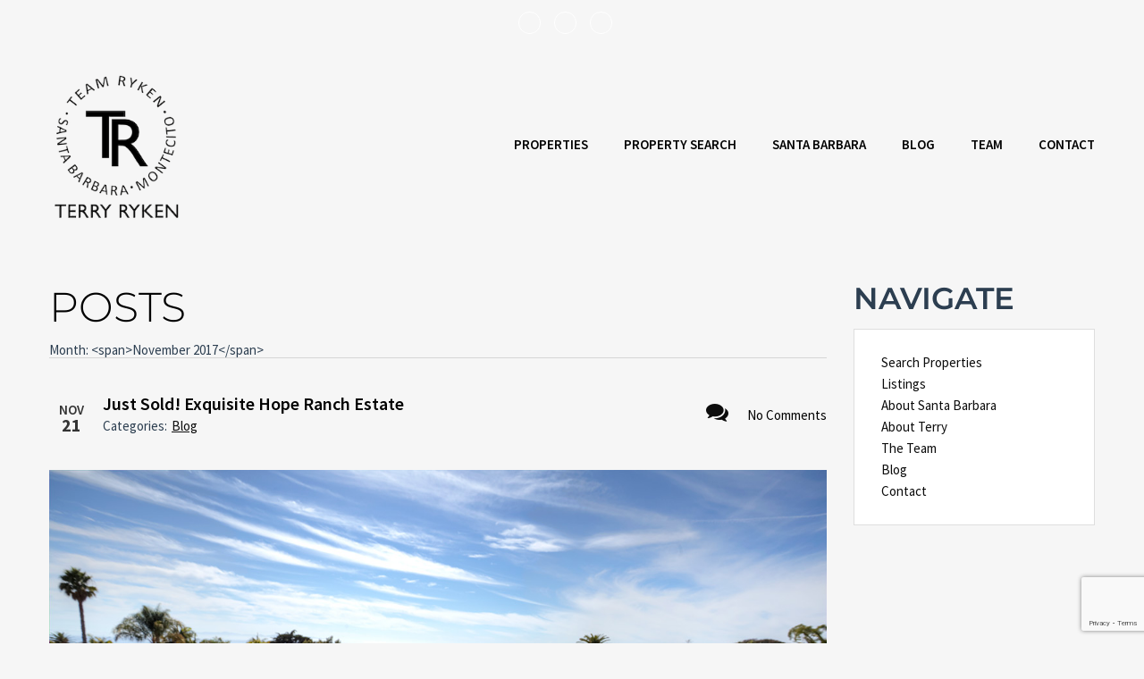

--- FILE ---
content_type: text/html; charset=utf-8
request_url: https://www.google.com/recaptcha/api2/anchor?ar=1&k=6LcW36AaAAAAAJkB5GrCCg9ld-pFCfFOEdaP8gLs&co=aHR0cHM6Ly90ZXJyeXJ5a2VuLmNvbTo0NDM.&hl=en&v=N67nZn4AqZkNcbeMu4prBgzg&size=invisible&anchor-ms=20000&execute-ms=30000&cb=rwlp79a44k65
body_size: 48980
content:
<!DOCTYPE HTML><html dir="ltr" lang="en"><head><meta http-equiv="Content-Type" content="text/html; charset=UTF-8">
<meta http-equiv="X-UA-Compatible" content="IE=edge">
<title>reCAPTCHA</title>
<style type="text/css">
/* cyrillic-ext */
@font-face {
  font-family: 'Roboto';
  font-style: normal;
  font-weight: 400;
  font-stretch: 100%;
  src: url(//fonts.gstatic.com/s/roboto/v48/KFO7CnqEu92Fr1ME7kSn66aGLdTylUAMa3GUBHMdazTgWw.woff2) format('woff2');
  unicode-range: U+0460-052F, U+1C80-1C8A, U+20B4, U+2DE0-2DFF, U+A640-A69F, U+FE2E-FE2F;
}
/* cyrillic */
@font-face {
  font-family: 'Roboto';
  font-style: normal;
  font-weight: 400;
  font-stretch: 100%;
  src: url(//fonts.gstatic.com/s/roboto/v48/KFO7CnqEu92Fr1ME7kSn66aGLdTylUAMa3iUBHMdazTgWw.woff2) format('woff2');
  unicode-range: U+0301, U+0400-045F, U+0490-0491, U+04B0-04B1, U+2116;
}
/* greek-ext */
@font-face {
  font-family: 'Roboto';
  font-style: normal;
  font-weight: 400;
  font-stretch: 100%;
  src: url(//fonts.gstatic.com/s/roboto/v48/KFO7CnqEu92Fr1ME7kSn66aGLdTylUAMa3CUBHMdazTgWw.woff2) format('woff2');
  unicode-range: U+1F00-1FFF;
}
/* greek */
@font-face {
  font-family: 'Roboto';
  font-style: normal;
  font-weight: 400;
  font-stretch: 100%;
  src: url(//fonts.gstatic.com/s/roboto/v48/KFO7CnqEu92Fr1ME7kSn66aGLdTylUAMa3-UBHMdazTgWw.woff2) format('woff2');
  unicode-range: U+0370-0377, U+037A-037F, U+0384-038A, U+038C, U+038E-03A1, U+03A3-03FF;
}
/* math */
@font-face {
  font-family: 'Roboto';
  font-style: normal;
  font-weight: 400;
  font-stretch: 100%;
  src: url(//fonts.gstatic.com/s/roboto/v48/KFO7CnqEu92Fr1ME7kSn66aGLdTylUAMawCUBHMdazTgWw.woff2) format('woff2');
  unicode-range: U+0302-0303, U+0305, U+0307-0308, U+0310, U+0312, U+0315, U+031A, U+0326-0327, U+032C, U+032F-0330, U+0332-0333, U+0338, U+033A, U+0346, U+034D, U+0391-03A1, U+03A3-03A9, U+03B1-03C9, U+03D1, U+03D5-03D6, U+03F0-03F1, U+03F4-03F5, U+2016-2017, U+2034-2038, U+203C, U+2040, U+2043, U+2047, U+2050, U+2057, U+205F, U+2070-2071, U+2074-208E, U+2090-209C, U+20D0-20DC, U+20E1, U+20E5-20EF, U+2100-2112, U+2114-2115, U+2117-2121, U+2123-214F, U+2190, U+2192, U+2194-21AE, U+21B0-21E5, U+21F1-21F2, U+21F4-2211, U+2213-2214, U+2216-22FF, U+2308-230B, U+2310, U+2319, U+231C-2321, U+2336-237A, U+237C, U+2395, U+239B-23B7, U+23D0, U+23DC-23E1, U+2474-2475, U+25AF, U+25B3, U+25B7, U+25BD, U+25C1, U+25CA, U+25CC, U+25FB, U+266D-266F, U+27C0-27FF, U+2900-2AFF, U+2B0E-2B11, U+2B30-2B4C, U+2BFE, U+3030, U+FF5B, U+FF5D, U+1D400-1D7FF, U+1EE00-1EEFF;
}
/* symbols */
@font-face {
  font-family: 'Roboto';
  font-style: normal;
  font-weight: 400;
  font-stretch: 100%;
  src: url(//fonts.gstatic.com/s/roboto/v48/KFO7CnqEu92Fr1ME7kSn66aGLdTylUAMaxKUBHMdazTgWw.woff2) format('woff2');
  unicode-range: U+0001-000C, U+000E-001F, U+007F-009F, U+20DD-20E0, U+20E2-20E4, U+2150-218F, U+2190, U+2192, U+2194-2199, U+21AF, U+21E6-21F0, U+21F3, U+2218-2219, U+2299, U+22C4-22C6, U+2300-243F, U+2440-244A, U+2460-24FF, U+25A0-27BF, U+2800-28FF, U+2921-2922, U+2981, U+29BF, U+29EB, U+2B00-2BFF, U+4DC0-4DFF, U+FFF9-FFFB, U+10140-1018E, U+10190-1019C, U+101A0, U+101D0-101FD, U+102E0-102FB, U+10E60-10E7E, U+1D2C0-1D2D3, U+1D2E0-1D37F, U+1F000-1F0FF, U+1F100-1F1AD, U+1F1E6-1F1FF, U+1F30D-1F30F, U+1F315, U+1F31C, U+1F31E, U+1F320-1F32C, U+1F336, U+1F378, U+1F37D, U+1F382, U+1F393-1F39F, U+1F3A7-1F3A8, U+1F3AC-1F3AF, U+1F3C2, U+1F3C4-1F3C6, U+1F3CA-1F3CE, U+1F3D4-1F3E0, U+1F3ED, U+1F3F1-1F3F3, U+1F3F5-1F3F7, U+1F408, U+1F415, U+1F41F, U+1F426, U+1F43F, U+1F441-1F442, U+1F444, U+1F446-1F449, U+1F44C-1F44E, U+1F453, U+1F46A, U+1F47D, U+1F4A3, U+1F4B0, U+1F4B3, U+1F4B9, U+1F4BB, U+1F4BF, U+1F4C8-1F4CB, U+1F4D6, U+1F4DA, U+1F4DF, U+1F4E3-1F4E6, U+1F4EA-1F4ED, U+1F4F7, U+1F4F9-1F4FB, U+1F4FD-1F4FE, U+1F503, U+1F507-1F50B, U+1F50D, U+1F512-1F513, U+1F53E-1F54A, U+1F54F-1F5FA, U+1F610, U+1F650-1F67F, U+1F687, U+1F68D, U+1F691, U+1F694, U+1F698, U+1F6AD, U+1F6B2, U+1F6B9-1F6BA, U+1F6BC, U+1F6C6-1F6CF, U+1F6D3-1F6D7, U+1F6E0-1F6EA, U+1F6F0-1F6F3, U+1F6F7-1F6FC, U+1F700-1F7FF, U+1F800-1F80B, U+1F810-1F847, U+1F850-1F859, U+1F860-1F887, U+1F890-1F8AD, U+1F8B0-1F8BB, U+1F8C0-1F8C1, U+1F900-1F90B, U+1F93B, U+1F946, U+1F984, U+1F996, U+1F9E9, U+1FA00-1FA6F, U+1FA70-1FA7C, U+1FA80-1FA89, U+1FA8F-1FAC6, U+1FACE-1FADC, U+1FADF-1FAE9, U+1FAF0-1FAF8, U+1FB00-1FBFF;
}
/* vietnamese */
@font-face {
  font-family: 'Roboto';
  font-style: normal;
  font-weight: 400;
  font-stretch: 100%;
  src: url(//fonts.gstatic.com/s/roboto/v48/KFO7CnqEu92Fr1ME7kSn66aGLdTylUAMa3OUBHMdazTgWw.woff2) format('woff2');
  unicode-range: U+0102-0103, U+0110-0111, U+0128-0129, U+0168-0169, U+01A0-01A1, U+01AF-01B0, U+0300-0301, U+0303-0304, U+0308-0309, U+0323, U+0329, U+1EA0-1EF9, U+20AB;
}
/* latin-ext */
@font-face {
  font-family: 'Roboto';
  font-style: normal;
  font-weight: 400;
  font-stretch: 100%;
  src: url(//fonts.gstatic.com/s/roboto/v48/KFO7CnqEu92Fr1ME7kSn66aGLdTylUAMa3KUBHMdazTgWw.woff2) format('woff2');
  unicode-range: U+0100-02BA, U+02BD-02C5, U+02C7-02CC, U+02CE-02D7, U+02DD-02FF, U+0304, U+0308, U+0329, U+1D00-1DBF, U+1E00-1E9F, U+1EF2-1EFF, U+2020, U+20A0-20AB, U+20AD-20C0, U+2113, U+2C60-2C7F, U+A720-A7FF;
}
/* latin */
@font-face {
  font-family: 'Roboto';
  font-style: normal;
  font-weight: 400;
  font-stretch: 100%;
  src: url(//fonts.gstatic.com/s/roboto/v48/KFO7CnqEu92Fr1ME7kSn66aGLdTylUAMa3yUBHMdazQ.woff2) format('woff2');
  unicode-range: U+0000-00FF, U+0131, U+0152-0153, U+02BB-02BC, U+02C6, U+02DA, U+02DC, U+0304, U+0308, U+0329, U+2000-206F, U+20AC, U+2122, U+2191, U+2193, U+2212, U+2215, U+FEFF, U+FFFD;
}
/* cyrillic-ext */
@font-face {
  font-family: 'Roboto';
  font-style: normal;
  font-weight: 500;
  font-stretch: 100%;
  src: url(//fonts.gstatic.com/s/roboto/v48/KFO7CnqEu92Fr1ME7kSn66aGLdTylUAMa3GUBHMdazTgWw.woff2) format('woff2');
  unicode-range: U+0460-052F, U+1C80-1C8A, U+20B4, U+2DE0-2DFF, U+A640-A69F, U+FE2E-FE2F;
}
/* cyrillic */
@font-face {
  font-family: 'Roboto';
  font-style: normal;
  font-weight: 500;
  font-stretch: 100%;
  src: url(//fonts.gstatic.com/s/roboto/v48/KFO7CnqEu92Fr1ME7kSn66aGLdTylUAMa3iUBHMdazTgWw.woff2) format('woff2');
  unicode-range: U+0301, U+0400-045F, U+0490-0491, U+04B0-04B1, U+2116;
}
/* greek-ext */
@font-face {
  font-family: 'Roboto';
  font-style: normal;
  font-weight: 500;
  font-stretch: 100%;
  src: url(//fonts.gstatic.com/s/roboto/v48/KFO7CnqEu92Fr1ME7kSn66aGLdTylUAMa3CUBHMdazTgWw.woff2) format('woff2');
  unicode-range: U+1F00-1FFF;
}
/* greek */
@font-face {
  font-family: 'Roboto';
  font-style: normal;
  font-weight: 500;
  font-stretch: 100%;
  src: url(//fonts.gstatic.com/s/roboto/v48/KFO7CnqEu92Fr1ME7kSn66aGLdTylUAMa3-UBHMdazTgWw.woff2) format('woff2');
  unicode-range: U+0370-0377, U+037A-037F, U+0384-038A, U+038C, U+038E-03A1, U+03A3-03FF;
}
/* math */
@font-face {
  font-family: 'Roboto';
  font-style: normal;
  font-weight: 500;
  font-stretch: 100%;
  src: url(//fonts.gstatic.com/s/roboto/v48/KFO7CnqEu92Fr1ME7kSn66aGLdTylUAMawCUBHMdazTgWw.woff2) format('woff2');
  unicode-range: U+0302-0303, U+0305, U+0307-0308, U+0310, U+0312, U+0315, U+031A, U+0326-0327, U+032C, U+032F-0330, U+0332-0333, U+0338, U+033A, U+0346, U+034D, U+0391-03A1, U+03A3-03A9, U+03B1-03C9, U+03D1, U+03D5-03D6, U+03F0-03F1, U+03F4-03F5, U+2016-2017, U+2034-2038, U+203C, U+2040, U+2043, U+2047, U+2050, U+2057, U+205F, U+2070-2071, U+2074-208E, U+2090-209C, U+20D0-20DC, U+20E1, U+20E5-20EF, U+2100-2112, U+2114-2115, U+2117-2121, U+2123-214F, U+2190, U+2192, U+2194-21AE, U+21B0-21E5, U+21F1-21F2, U+21F4-2211, U+2213-2214, U+2216-22FF, U+2308-230B, U+2310, U+2319, U+231C-2321, U+2336-237A, U+237C, U+2395, U+239B-23B7, U+23D0, U+23DC-23E1, U+2474-2475, U+25AF, U+25B3, U+25B7, U+25BD, U+25C1, U+25CA, U+25CC, U+25FB, U+266D-266F, U+27C0-27FF, U+2900-2AFF, U+2B0E-2B11, U+2B30-2B4C, U+2BFE, U+3030, U+FF5B, U+FF5D, U+1D400-1D7FF, U+1EE00-1EEFF;
}
/* symbols */
@font-face {
  font-family: 'Roboto';
  font-style: normal;
  font-weight: 500;
  font-stretch: 100%;
  src: url(//fonts.gstatic.com/s/roboto/v48/KFO7CnqEu92Fr1ME7kSn66aGLdTylUAMaxKUBHMdazTgWw.woff2) format('woff2');
  unicode-range: U+0001-000C, U+000E-001F, U+007F-009F, U+20DD-20E0, U+20E2-20E4, U+2150-218F, U+2190, U+2192, U+2194-2199, U+21AF, U+21E6-21F0, U+21F3, U+2218-2219, U+2299, U+22C4-22C6, U+2300-243F, U+2440-244A, U+2460-24FF, U+25A0-27BF, U+2800-28FF, U+2921-2922, U+2981, U+29BF, U+29EB, U+2B00-2BFF, U+4DC0-4DFF, U+FFF9-FFFB, U+10140-1018E, U+10190-1019C, U+101A0, U+101D0-101FD, U+102E0-102FB, U+10E60-10E7E, U+1D2C0-1D2D3, U+1D2E0-1D37F, U+1F000-1F0FF, U+1F100-1F1AD, U+1F1E6-1F1FF, U+1F30D-1F30F, U+1F315, U+1F31C, U+1F31E, U+1F320-1F32C, U+1F336, U+1F378, U+1F37D, U+1F382, U+1F393-1F39F, U+1F3A7-1F3A8, U+1F3AC-1F3AF, U+1F3C2, U+1F3C4-1F3C6, U+1F3CA-1F3CE, U+1F3D4-1F3E0, U+1F3ED, U+1F3F1-1F3F3, U+1F3F5-1F3F7, U+1F408, U+1F415, U+1F41F, U+1F426, U+1F43F, U+1F441-1F442, U+1F444, U+1F446-1F449, U+1F44C-1F44E, U+1F453, U+1F46A, U+1F47D, U+1F4A3, U+1F4B0, U+1F4B3, U+1F4B9, U+1F4BB, U+1F4BF, U+1F4C8-1F4CB, U+1F4D6, U+1F4DA, U+1F4DF, U+1F4E3-1F4E6, U+1F4EA-1F4ED, U+1F4F7, U+1F4F9-1F4FB, U+1F4FD-1F4FE, U+1F503, U+1F507-1F50B, U+1F50D, U+1F512-1F513, U+1F53E-1F54A, U+1F54F-1F5FA, U+1F610, U+1F650-1F67F, U+1F687, U+1F68D, U+1F691, U+1F694, U+1F698, U+1F6AD, U+1F6B2, U+1F6B9-1F6BA, U+1F6BC, U+1F6C6-1F6CF, U+1F6D3-1F6D7, U+1F6E0-1F6EA, U+1F6F0-1F6F3, U+1F6F7-1F6FC, U+1F700-1F7FF, U+1F800-1F80B, U+1F810-1F847, U+1F850-1F859, U+1F860-1F887, U+1F890-1F8AD, U+1F8B0-1F8BB, U+1F8C0-1F8C1, U+1F900-1F90B, U+1F93B, U+1F946, U+1F984, U+1F996, U+1F9E9, U+1FA00-1FA6F, U+1FA70-1FA7C, U+1FA80-1FA89, U+1FA8F-1FAC6, U+1FACE-1FADC, U+1FADF-1FAE9, U+1FAF0-1FAF8, U+1FB00-1FBFF;
}
/* vietnamese */
@font-face {
  font-family: 'Roboto';
  font-style: normal;
  font-weight: 500;
  font-stretch: 100%;
  src: url(//fonts.gstatic.com/s/roboto/v48/KFO7CnqEu92Fr1ME7kSn66aGLdTylUAMa3OUBHMdazTgWw.woff2) format('woff2');
  unicode-range: U+0102-0103, U+0110-0111, U+0128-0129, U+0168-0169, U+01A0-01A1, U+01AF-01B0, U+0300-0301, U+0303-0304, U+0308-0309, U+0323, U+0329, U+1EA0-1EF9, U+20AB;
}
/* latin-ext */
@font-face {
  font-family: 'Roboto';
  font-style: normal;
  font-weight: 500;
  font-stretch: 100%;
  src: url(//fonts.gstatic.com/s/roboto/v48/KFO7CnqEu92Fr1ME7kSn66aGLdTylUAMa3KUBHMdazTgWw.woff2) format('woff2');
  unicode-range: U+0100-02BA, U+02BD-02C5, U+02C7-02CC, U+02CE-02D7, U+02DD-02FF, U+0304, U+0308, U+0329, U+1D00-1DBF, U+1E00-1E9F, U+1EF2-1EFF, U+2020, U+20A0-20AB, U+20AD-20C0, U+2113, U+2C60-2C7F, U+A720-A7FF;
}
/* latin */
@font-face {
  font-family: 'Roboto';
  font-style: normal;
  font-weight: 500;
  font-stretch: 100%;
  src: url(//fonts.gstatic.com/s/roboto/v48/KFO7CnqEu92Fr1ME7kSn66aGLdTylUAMa3yUBHMdazQ.woff2) format('woff2');
  unicode-range: U+0000-00FF, U+0131, U+0152-0153, U+02BB-02BC, U+02C6, U+02DA, U+02DC, U+0304, U+0308, U+0329, U+2000-206F, U+20AC, U+2122, U+2191, U+2193, U+2212, U+2215, U+FEFF, U+FFFD;
}
/* cyrillic-ext */
@font-face {
  font-family: 'Roboto';
  font-style: normal;
  font-weight: 900;
  font-stretch: 100%;
  src: url(//fonts.gstatic.com/s/roboto/v48/KFO7CnqEu92Fr1ME7kSn66aGLdTylUAMa3GUBHMdazTgWw.woff2) format('woff2');
  unicode-range: U+0460-052F, U+1C80-1C8A, U+20B4, U+2DE0-2DFF, U+A640-A69F, U+FE2E-FE2F;
}
/* cyrillic */
@font-face {
  font-family: 'Roboto';
  font-style: normal;
  font-weight: 900;
  font-stretch: 100%;
  src: url(//fonts.gstatic.com/s/roboto/v48/KFO7CnqEu92Fr1ME7kSn66aGLdTylUAMa3iUBHMdazTgWw.woff2) format('woff2');
  unicode-range: U+0301, U+0400-045F, U+0490-0491, U+04B0-04B1, U+2116;
}
/* greek-ext */
@font-face {
  font-family: 'Roboto';
  font-style: normal;
  font-weight: 900;
  font-stretch: 100%;
  src: url(//fonts.gstatic.com/s/roboto/v48/KFO7CnqEu92Fr1ME7kSn66aGLdTylUAMa3CUBHMdazTgWw.woff2) format('woff2');
  unicode-range: U+1F00-1FFF;
}
/* greek */
@font-face {
  font-family: 'Roboto';
  font-style: normal;
  font-weight: 900;
  font-stretch: 100%;
  src: url(//fonts.gstatic.com/s/roboto/v48/KFO7CnqEu92Fr1ME7kSn66aGLdTylUAMa3-UBHMdazTgWw.woff2) format('woff2');
  unicode-range: U+0370-0377, U+037A-037F, U+0384-038A, U+038C, U+038E-03A1, U+03A3-03FF;
}
/* math */
@font-face {
  font-family: 'Roboto';
  font-style: normal;
  font-weight: 900;
  font-stretch: 100%;
  src: url(//fonts.gstatic.com/s/roboto/v48/KFO7CnqEu92Fr1ME7kSn66aGLdTylUAMawCUBHMdazTgWw.woff2) format('woff2');
  unicode-range: U+0302-0303, U+0305, U+0307-0308, U+0310, U+0312, U+0315, U+031A, U+0326-0327, U+032C, U+032F-0330, U+0332-0333, U+0338, U+033A, U+0346, U+034D, U+0391-03A1, U+03A3-03A9, U+03B1-03C9, U+03D1, U+03D5-03D6, U+03F0-03F1, U+03F4-03F5, U+2016-2017, U+2034-2038, U+203C, U+2040, U+2043, U+2047, U+2050, U+2057, U+205F, U+2070-2071, U+2074-208E, U+2090-209C, U+20D0-20DC, U+20E1, U+20E5-20EF, U+2100-2112, U+2114-2115, U+2117-2121, U+2123-214F, U+2190, U+2192, U+2194-21AE, U+21B0-21E5, U+21F1-21F2, U+21F4-2211, U+2213-2214, U+2216-22FF, U+2308-230B, U+2310, U+2319, U+231C-2321, U+2336-237A, U+237C, U+2395, U+239B-23B7, U+23D0, U+23DC-23E1, U+2474-2475, U+25AF, U+25B3, U+25B7, U+25BD, U+25C1, U+25CA, U+25CC, U+25FB, U+266D-266F, U+27C0-27FF, U+2900-2AFF, U+2B0E-2B11, U+2B30-2B4C, U+2BFE, U+3030, U+FF5B, U+FF5D, U+1D400-1D7FF, U+1EE00-1EEFF;
}
/* symbols */
@font-face {
  font-family: 'Roboto';
  font-style: normal;
  font-weight: 900;
  font-stretch: 100%;
  src: url(//fonts.gstatic.com/s/roboto/v48/KFO7CnqEu92Fr1ME7kSn66aGLdTylUAMaxKUBHMdazTgWw.woff2) format('woff2');
  unicode-range: U+0001-000C, U+000E-001F, U+007F-009F, U+20DD-20E0, U+20E2-20E4, U+2150-218F, U+2190, U+2192, U+2194-2199, U+21AF, U+21E6-21F0, U+21F3, U+2218-2219, U+2299, U+22C4-22C6, U+2300-243F, U+2440-244A, U+2460-24FF, U+25A0-27BF, U+2800-28FF, U+2921-2922, U+2981, U+29BF, U+29EB, U+2B00-2BFF, U+4DC0-4DFF, U+FFF9-FFFB, U+10140-1018E, U+10190-1019C, U+101A0, U+101D0-101FD, U+102E0-102FB, U+10E60-10E7E, U+1D2C0-1D2D3, U+1D2E0-1D37F, U+1F000-1F0FF, U+1F100-1F1AD, U+1F1E6-1F1FF, U+1F30D-1F30F, U+1F315, U+1F31C, U+1F31E, U+1F320-1F32C, U+1F336, U+1F378, U+1F37D, U+1F382, U+1F393-1F39F, U+1F3A7-1F3A8, U+1F3AC-1F3AF, U+1F3C2, U+1F3C4-1F3C6, U+1F3CA-1F3CE, U+1F3D4-1F3E0, U+1F3ED, U+1F3F1-1F3F3, U+1F3F5-1F3F7, U+1F408, U+1F415, U+1F41F, U+1F426, U+1F43F, U+1F441-1F442, U+1F444, U+1F446-1F449, U+1F44C-1F44E, U+1F453, U+1F46A, U+1F47D, U+1F4A3, U+1F4B0, U+1F4B3, U+1F4B9, U+1F4BB, U+1F4BF, U+1F4C8-1F4CB, U+1F4D6, U+1F4DA, U+1F4DF, U+1F4E3-1F4E6, U+1F4EA-1F4ED, U+1F4F7, U+1F4F9-1F4FB, U+1F4FD-1F4FE, U+1F503, U+1F507-1F50B, U+1F50D, U+1F512-1F513, U+1F53E-1F54A, U+1F54F-1F5FA, U+1F610, U+1F650-1F67F, U+1F687, U+1F68D, U+1F691, U+1F694, U+1F698, U+1F6AD, U+1F6B2, U+1F6B9-1F6BA, U+1F6BC, U+1F6C6-1F6CF, U+1F6D3-1F6D7, U+1F6E0-1F6EA, U+1F6F0-1F6F3, U+1F6F7-1F6FC, U+1F700-1F7FF, U+1F800-1F80B, U+1F810-1F847, U+1F850-1F859, U+1F860-1F887, U+1F890-1F8AD, U+1F8B0-1F8BB, U+1F8C0-1F8C1, U+1F900-1F90B, U+1F93B, U+1F946, U+1F984, U+1F996, U+1F9E9, U+1FA00-1FA6F, U+1FA70-1FA7C, U+1FA80-1FA89, U+1FA8F-1FAC6, U+1FACE-1FADC, U+1FADF-1FAE9, U+1FAF0-1FAF8, U+1FB00-1FBFF;
}
/* vietnamese */
@font-face {
  font-family: 'Roboto';
  font-style: normal;
  font-weight: 900;
  font-stretch: 100%;
  src: url(//fonts.gstatic.com/s/roboto/v48/KFO7CnqEu92Fr1ME7kSn66aGLdTylUAMa3OUBHMdazTgWw.woff2) format('woff2');
  unicode-range: U+0102-0103, U+0110-0111, U+0128-0129, U+0168-0169, U+01A0-01A1, U+01AF-01B0, U+0300-0301, U+0303-0304, U+0308-0309, U+0323, U+0329, U+1EA0-1EF9, U+20AB;
}
/* latin-ext */
@font-face {
  font-family: 'Roboto';
  font-style: normal;
  font-weight: 900;
  font-stretch: 100%;
  src: url(//fonts.gstatic.com/s/roboto/v48/KFO7CnqEu92Fr1ME7kSn66aGLdTylUAMa3KUBHMdazTgWw.woff2) format('woff2');
  unicode-range: U+0100-02BA, U+02BD-02C5, U+02C7-02CC, U+02CE-02D7, U+02DD-02FF, U+0304, U+0308, U+0329, U+1D00-1DBF, U+1E00-1E9F, U+1EF2-1EFF, U+2020, U+20A0-20AB, U+20AD-20C0, U+2113, U+2C60-2C7F, U+A720-A7FF;
}
/* latin */
@font-face {
  font-family: 'Roboto';
  font-style: normal;
  font-weight: 900;
  font-stretch: 100%;
  src: url(//fonts.gstatic.com/s/roboto/v48/KFO7CnqEu92Fr1ME7kSn66aGLdTylUAMa3yUBHMdazQ.woff2) format('woff2');
  unicode-range: U+0000-00FF, U+0131, U+0152-0153, U+02BB-02BC, U+02C6, U+02DA, U+02DC, U+0304, U+0308, U+0329, U+2000-206F, U+20AC, U+2122, U+2191, U+2193, U+2212, U+2215, U+FEFF, U+FFFD;
}

</style>
<link rel="stylesheet" type="text/css" href="https://www.gstatic.com/recaptcha/releases/N67nZn4AqZkNcbeMu4prBgzg/styles__ltr.css">
<script nonce="oCjYhsOdWHvHC7rlTjGrMw" type="text/javascript">window['__recaptcha_api'] = 'https://www.google.com/recaptcha/api2/';</script>
<script type="text/javascript" src="https://www.gstatic.com/recaptcha/releases/N67nZn4AqZkNcbeMu4prBgzg/recaptcha__en.js" nonce="oCjYhsOdWHvHC7rlTjGrMw">
      
    </script></head>
<body><div id="rc-anchor-alert" class="rc-anchor-alert"></div>
<input type="hidden" id="recaptcha-token" value="[base64]">
<script type="text/javascript" nonce="oCjYhsOdWHvHC7rlTjGrMw">
      recaptcha.anchor.Main.init("[\x22ainput\x22,[\x22bgdata\x22,\x22\x22,\[base64]/[base64]/[base64]/ZyhXLGgpOnEoW04sMjEsbF0sVywwKSxoKSxmYWxzZSxmYWxzZSl9Y2F0Y2goayl7RygzNTgsVyk/[base64]/[base64]/[base64]/[base64]/[base64]/[base64]/[base64]/bmV3IEJbT10oRFswXSk6dz09Mj9uZXcgQltPXShEWzBdLERbMV0pOnc9PTM/bmV3IEJbT10oRFswXSxEWzFdLERbMl0pOnc9PTQ/[base64]/[base64]/[base64]/[base64]/[base64]\\u003d\x22,\[base64]\\u003d\\u003d\x22,\x22w4cew71sw41tw4w4w5jDpcOOTcK5SMKzwozCu8OnwpR/V8OaDgzCmsKSw4rCucKywr8MNVnCukbCusOpDj0Pw47DrMKWHx/CqEzDpxJhw5TCq8OMTAhAcXstwogGw7bCtDY7w4BGeMO9woomw58vw7PCqQJ1w4x+wqPDi3NVEsKuDcOBE27Dm3xXdsOxwqd3wrzCvilfwrxUwqY4YMK3w5FEwrPDl8Kbwq0CUVTCtVrCqcOvZ2zCiMOjEnDCu8KfwrQ/[base64]/Cj8O+wqtiHcOVwq8LBcKdwq/Dk8KCw7bCpgd7woDCphUWG8KJEsKFWcKqw7FCwqwvw6FvVFfCmsOWE33CscK4MF19w7zDkjwkaDTCiMOxw7QdwroZARR/fsOawqjDmEXDkMOcZsKrYsKGC8Oecm7CrMOlw5/DqSIBw5bDv8KJwqfDjSxTwonCscK/[base64]/DuzttwqFJwptHw6jDhRhHwqfCii44wqtxwp9xYQjDk8Khwr1Ew6VeAzVew6Bcw5/CnMKzMi5WBlHDpUDCh8KswoLDlykvw5QEw5fDoB3DgMKew6nCmWBkw6dEw58PQsKiwrXDvCDDoGM6Qld+wrHCmRDDgiXClSdpwqHCsjjCrUs5w7c/w6fDnzTCoMKmV8KnwovDncOKw4YMGgJnw61nEcKjwqrCrlfCqcKUw6MdwrvCnsK6w4XCpzlKwr/DmDxJMMOtKQhewq3Dl8Otw5TDvylTWMOIO8OZw7tlTsONC05awoUFXcOfw5Ryw6YBw7vCo0Ahw73Dv8Kcw47CkcOhAl8gOsOvGxnDukfDhAlzwrrCo8KnwqXDtCDDhMKfDR3DisKywo/CqsO6YTHClFHCoEMFwqvDscKVPsKHesOdwph0wrzDucOAwp4gw77Cq8Krw5TCshDDlGdvZsKqwqsBIF3CoMKywpjCq8OCwpbCiW/Cv8ORw6DCtCLDnsK1wqvCv8KkwrVvPz1lE8OewrIHwppRFcOrQSYuccK0LVDDscKKMsKBwpXClA7CnRtFWH5nwovDuBctY0vCksKkOA3DgcOAw4pHA1/CjxXDsMOAw7E2w6zDm8OkVzTDs8OmwqUkX8Knwp7Dk8KTKio0UFHDsFEBwrwFccK7dsOYwpYYwrI1w7zCisOgJ8KIw5VpwqXCuMOZwr0Ow6fClTfCpcKSJgNEwpnCnXsINsKRTMOnwrnCh8Oyw5DDp2/CmcKxf04zw4XDognDuVXDgkDDg8KXwocHwqHCs8OSwokISTdLKsOTa28two/[base64]/DiF3CmRAQw5d2YzbCh8Oww4oVWQrDqxjDtcOlNUHDjsK9CxhABMK1Kjx5wrbDmMO6fGsTw7pcTjgxw6g+GSzDocKOwrEEPMOFw5zCicO/DxPCrcObw67DrB7Dg8O5w4UIw44eOXjCq8K2IcKYRjrCs8KxCmLCi8O1w4R2UB4bw6Q8DnR0d8OEw79+wp/CkMO5w7tyc2fCgWMlwo1Yw4gow7IEw6JKw6jCosOsw64TeMKTJgHDu8K0woZEwofDmVTDoMOgw7koEzNOw6vDvcKQw4FXJABSw5DCiynDo8ORVsKGwrnCtV0Nw5Q9wqEmw7jCl8Kew40BNEzDjm/DtyPCuMOTUsKmw5tNw7rCvsKFeSDClUjDnnbCvVvDocOXVMOsKcKkX0vCv8Kow6HCnsKKScKyw4TCpsOXDsKOQcOgfMOGwphFZsOxR8Ovw6HCkMKawokGwo9Fw6Usw5MAw7/DhsKrwovDlsK6WH4oMl8XMnVFwoI+w4/Dn8OBw5PCrGvCg8O9SDcTwq1nB2Eew69RYFnDvh7Cjy8ewoNSw40mwqFyw70hwqjDuRlYWsOXw5bDnQpNwonCoUnDvcKdW8K6w73DscK/[base64]/JsKfw61wwrTCsMKpecKrRQnCmy7DvjnDkGcuPsKKYynCoMKEwqdVwrY/RcK2wqjCihfDvMOYJEPCk2IXIMKCWcK4FUnChx7Ckn/DsFhzZMKQwr7DqB9/IWV1dhB9GE1Iw4hhLFDDhU7Dm8Kvw6vCvEwZaRjDiQU+BlPCsMOiw7UnTcKnb1YswpBYdnxfw4TDj8OHw6PDugAKwoUrBjwcwo9/w4vCiDBywpRMHcKNwqDCpcOQw4YBw7BuEMOFwpPCvcKLDcOlwqjDkVTDqC3CucOkwr/DhjsyHEpgwp7DlGHDicK3Fy3CgGJDw57DkR/CuSMww6pQwqbDsMOVwrRNwrTCiiHDv8O9wqMaMSc6wqsIAsKAw67CoUvDu0vDkzTDqcOuw7VZwoHDgcK1wp/[base64]/QHjDsVkgwotkw5jCk8KDw5nDjcO2NcO9wrMCccKZX8K5w6LDg0E9AjDCrFHDtUTCg8Kfw5TDn8OlwpYgw7kNYDjDjw/[base64]/DllcxwrrDgMK9w43CqHDDtmTCocO9w6UGw4HDpElqGMOHw58gw5jCmTzDlAfDhMOGw6/Cgh/CtsK4w4DDqGPDpcK8w6/Cm8KKwqbDl2QOQsOyw6oOw7vCpsOgYGvClMOhfVLDmg/DlTM8wpTDi0TCr3PDn8KXVG3CjsKew5NEQcKIGy4NMTLDnHoawoBbLjfDgm7DpsOFwqcLwqddwrtJJ8OewqhFGsKnwqwCSyddw5jDqcOmDMOhQBUbwpVAacKRwqp4NxpIwobDhsOaw7odTmvCqsOcAsKbwrnCg8KUw7bDtAXCscO8OgjDsF/CpGnDgyFaEcKrw4rCqynDoiQFY1HDuDAEwpTDkcOxCQVlw6sNw4wuwobDnMKKw7E9wpNxwo/DhMK5PcOrXMK6O8K5wr3CrcKxwosnWMOzVj5ww4nDtMKDal5cJnt8OHdgw6fCgX4uGyUlTnrDr2rDkg3ChngfwrbCvSYAw47DkhzCnMOGw5oLeRJjRsKnOxjDnMKUwpE/[base64]/esOzWyjDr8O+NsKrw7NRwrczK3XDmsKMScKwbWfCvsK9w7spw4lOw6/[base64]/[base64]/DmSYfa0c4w7QRwqsvFm8IeMOQJMKSOwnDisOPwo/CpV1rAsKjeEYWw4bDnMOhGsKZVMK8wpR+wpTCvEU2woU5KW3Dg2AbwpomHmbCtcO0azJ4R2TDqsOGZn/Cgn/DgQ5+GCIPwqPDp0HDnG0DwrHDhUJqwrVGw6cTD8Ovw4c4AGrCusKww7NkXAsZEsOmwrPCqlkMLhXDuwvCjsOqwpduw6LDgxbDlsOTQcKNw7TCucOFwqAHw7R4w7DCn8OcwqNnw6ZywqzCj8KfNcOMR8OwEXMTdMOCw4fCpsKNL8KKw7/DkVrDicKcEV3DvMKkVCRmwpQgIMORRsKMOMO2OMOIwqzDty4ewqBZw5tIwqMLw4nCh8OdwoXDpBnDs3PDgDtyY8OuMcO6wqc9w4/DjzfDusO7dcOOw4YdXzw6w5Muwq0kaMKLw6ITZyQww7vDg0g8RsKfZFnDnkdGw7QdKRnDjcOzDMODwr/CtjUZw4fDusOPcVfDjAkMw4IfHMK+fsO6XE9JJMKrw7jDl8KIMA5HTxN7wq/CgizCkmjCucK1STUgXMKXH8OJw41dAsOnwrDCnRDDiVXDl2rChlhGwphrd3htw6LCrsOucSDDpsOyw4rCh3VVwrkew4rCgC3Dv8KOB8K9w7LDmsKmw5rCrybDlMO1wrlHIXzDqcK9wrbDkChxw5JSJgLDoSRtcMO+w5fDjlx/w790OHTDj8KicXkkbnsmwo3Cu8O3UxrDrTZOwqwhw6TCi8OAQsKOHsKFw6JWw7NBN8KlwofCsMKqVSnCsVLDrEMEwoPCswV5KcKTYyRxHUJJwoXCvMKjPGpVQzTCqsKow5BRw7/CqMOYUsOmbMKBw4zCsiBGCFjDqno1wqA2w5fDscOrWBclwrzCgFBow6vCrMKkP8OzasKjdDtxw5jDoR/Cv3bCuncgYcKYw64Hdw4bwoIPOijCoRYtdMKKwpzCiB5qwpDDgDnCi8KawoDDhjTDmMKUP8KKw77CjC3DkcO0wqPCtF/CmC1Sw40nwoUUY13Cg8OOw7PCpcOmUMOBLgrCk8OXVAw1w5xeXzTDiAnCrnARNMOGOVjCqHLCosKKw4PDnMKJKnExwqPCrMKAwoohwr0qwqzDukvCi8KIw6k6w5I4w783wrpaB8OoJBHCqcKhwrTDsMOtZ8KLw6bDgDdQLMOmfVHDpnF9BsKUKMO8w7B/Xm93woY2wpjCisOZQXnDkMKfC8O5HsOowovCmyZTesOowqxwEC7CmWLDuW3CrsKTwpsJAmTCiMO9wrrDkhkSXsOcw7zCjcKdAl3CksO/wok6AFx0w6QUw5/DqsOQKcKVw6/[base64]/DowFEw45jwpTDkSxZwp/CrMKBwo7Cqg0TfMO+w4I+blY0w5tHw6JWHcKrQsKkw7nDkA8TQMK+FT3CgzRKwrB+SS/DpsKcw5Eqw7TCscKxLwQSw7N4Kh0xwoEBNcOmwpJWaMO6wq7CqGVGwpDDq8O3w5UkYSNGOMOfTDplwpxmEcKKw4zCn8K1w44QwrPDtmxrwp5awrR/VTg+YsOaBknDgjzCvMOEwoYqw71Wwo5vZEUlAMKzC17CoMKrT8Ope0RTRjPDj3pFwp7CkV1aDcKuw594wrVgw4AwwoZgUm5ZLsO5Z8OMw4B1woR8w7PDq8KhIMKUwohadxkOUcKHwoJ8DgcdaR0ywp3DtsOKC8KiFMKaIwjCtH/[base64]/wrXDoTVnw4XCu8KmwpxwwpTDriBswp3DiMKlwpdSwr9UIcOJG8OVw7/Ckh1KUz8kwrXDvsKgwrHCin/[base64]/CtT/CgVjDgMKEaWlTw41Ow4/Cv8KeD13CuU/CtTwGw5/CmMKoPsKiwptAw51+wr3Cm8OIUcKwCEzDjsKVw5HDl17CoGzDrsOxw4hvGsOEelMEacK/NMKdF8KEM0Z/F8K2wpkaM3jCksOaSMOlw59YwroRaFUnw49dwo/DisK+bcOWwpUww6nCucKFwr/DiGAKVsK3w63DnUjDgsO/w7U6wqlKwpbCv8O7w7HCkTZDwr5bwrYOw7TCrifCgnR6QyZrH8KYw74QQcOMwq/DlCfCs8KZw4JRVMK7CnPCtMO1BhoDEwokwrwnwp1fdB/Dk8OCXRDCqcKiHgUtwrl8VsO9w6TCtnvConvDinHDtsKHwofCocOjScKeUUPDiV1kw75mNcOTw6Izw6wiTMOgFhnDlcK/[base64]/DocOzw7M9RRzDmW8xLGYkE8OJEAzCl8Kqw7g8HTkBTyfDu8KFIMK/BsKHwqDDqcKjIlrCgjPDlDkNwrDDk8KYYU/ChwQ+Y1zDsSAFw4MEP8K6HTnDiELDpMK2REwPP2LCkAgyw5g6UH02w4pTw7ckME7DgcOEw67Dii0INsOUZsKZFcKzd0YwG8KPNcKJw7oEw7vCtBtoFxfDgBgwMMKUMUEiBCgpQnINIUnDpGvDuDfDkiYnwpAyw4JNQcKkIlweKsKRw5LDlsOYw6/[base64]/DsmtcLsOFw7PClsKaRMK9wrY5wovDtsOPw7vDs8Obwq7Dq8ODNQc8ZjwZw5JSK8OkccKLWAtUbzFKw5TDiMOQwrsjwrvDui1JwrEAwqfCog/DlxMmwqHDiBbCmsKycnF9ORbDosKRTMOGw7cIZsKhw7PCpjPCq8O0JMKcEGLDhxE/wobDpXvCkDkNVsKTwq7DgxDCu8OwBcK5dGtFRMOmw7syFwvChDjChS5yJsOiHcOqwovDghzDtMOmXg7CtjPCuERjSsKwwoTCkADDmRjCkwvCj07DizzCqhppGjzCj8K6CMOKwoPCh8O4cC4Ew7fCjsOEwrABTxUQb8KSwrI5GcO/w6tywqzCmsKmBHNfwrvCpy8lw6fDn3wRwoMWwqhsbnLCm8O2w7nCrcKNbizCpWvChsKSO8OXwp9rQTPDuVDDu20aFsOkw6VWSMKSKSrCgEDDvDNIw60IATfDj8Kzwpw+wqXDl2nDimZtGQx/cMOHSy5Aw4paO8KIw4Vvw4AKbDNww6cOw4jDmcKaBcObw6nCsyzDi0sHdV7DrMOyCzZFw4zCjjnCjcOQwrs2VBfDqMOJMifCn8OCAngPeMKyfcOewrBTWXjDusOnw5bDlTPCqsOTTsKNbMOlUMOHfzUJUcKHwozDk3ktwp80Dk/Ctz7CqyjCusOSIRYAw6HDhcOfw7TCgsOQwr8ewpwVw4Inw5xVwrg+wqXDkcKKw4hswqA8MVHChMO1wpoiwoYaw55CDMKzDMKBw5bDicOWw70/[base64]/DrQbDtT1rN8OiCcOGe31ywpEqdsKHHsOJXwRTJiHDpjvDpGHCsTTDkcONRcOWwrvDpCxgwqsZW8OMKSHCvsOqwoVbOExnw5hEw51gZcKpwoNNJjLCigAzw590wqoaRXltw6fDhcOVaFPCrA/CiMKnVcKaNcKkEAlNcMKIw5HClcKXw4hxe8KSwqpEFAxAejnDisOWwq4+wq8dCsKcw5IGMWtSCQfDhzMswpXDhcKiwoDCoGsbwqMbVD3DisKYC35cwo3CgMK4SjgWOE3DtcOmw6J1w47Cr8O9V3A1wqkZYsOlRsKqZTnDqCwXw4tdw7LCu8KPOsODXyE5w5/ClU0zw5TDncO8wpHCgGcKWg7CqMKEwpV4XmYSYsKWUBwww41hwoB6bU/[base64]/wr/Ct8KMThgIwpDCoEHDkFI0wovCrcK5wrZsDsK3w7QKOsKtwq0FEsKKwr/CrMOwV8O7GMK3w7DCrljCpcK7w481e8OzEcKpRMOuw5zCj8O3M8OHQwnDmDoOw6J1w77Du8OnEcK5HcO/[base64]/R8OocMKnTF7DjyTCrMOlOQspZ8KNW8KwwrXDrU/[base64]/Dj37Dk2bChTbCrhHCsMOqXGhWw67DrD4Hw6bDisOIAznDr8OPcsOhw5NNbMKKw4ZzbRDDgnjDvnzDqmAEwrggwqd4b8K3w5ZMw4x1LkYFw5XChR/DuncJwrhfRj/CvsK7TDRawrgKCMKJR8OOwqHCqsKjUxk/wpA9wr17AsOhw4ZuLcKVw6IMWsKhwqkafMKMw514HcKgK8KEHMKFO8KOUsKzMXLCscOpw5oWwqTDsifDl1DCpsKowqcvV291I3XClcOvwpDDth/DlcKJOcKkQiA4GMOZwpZ0AcKkw44gRMKowoNNbMKCP8OOwpRTO8KhB8Oywo3DnXFvw44/UGDDvxPCucKfwpfDrnMEHhzCosO5woorw4TDicOfw5TDqSTCuQ0oMn8OOcKawrpZbsOtw7fCqMKgOcKpV8KOw7E4wr/DpQXCo8KTLGUcIwnDrsOyKcOtwoLDhsKhaifCjB3DgWRtw5HCicO3w7k4wrPCj1zDpnzDhVEZSWUECsKQVsOGU8Oow6JDwoonNSLDnkIaw4tJInXDo8OfwppiPMOywr9EQXt3w4FOw4BqX8OJeBbDhDIhfcOTCCBNbsKGwpQCw5/[base64]/[base64]/w6o0w55ofHwUD8ORw6rDskxrw6t5TTE8YiTDosKAw6F6WcOGI8O9IMKCFcKwwqLDlC0xw5PCjMKNHMK2w4d2J8KsfCFUKG1GwrdrwrwHF8OrMGvDhAIIM8O2wrDDjsKFw54KKT/DtMKhYHdUCsKGwrjCv8Kqw4rDpcOrwojDvMOHw5bCmk9rQsK3wpcFfCEFwr3DrwHDo8KEw7rDvMO5a8OnwoTCqMO5wqPCjxpCwqEZaMOdwoM8wrYHw7bCo8OmMmnCv0vDmQBVwp4vM8ORwojDhMKYUsOrwpfCusOGw61pPhbDj8Kawr/Dq8OIR3XCuUBVwqrDgTRmw7fCqXfCtHcHY0ZfWsOeBnVPdnXCvk/[base64]/DjlfCp8KKwoZyw4LDrMOgA05ZaHx+wqZyLMK8wpvDq8OiwotOfcKXwqoYe8OEwp8DdcOhNHHCh8KqU2DCtcOtaXgqD8Olw7lqdCRYImHCt8OEZUAsBmTCgmkcw5rCpS1/wqnCgzrDozdDw4nCpsOhfQXCtcOBRMKkw5ZQScOuw6B4w6IFwr/[base64]/[base64]/EF9RV8OHO8KHU012BH/CnsOmQ8Kgw4IJE8KCwqlCwpBLwr5BfcKLwoLClMO5wqsrHsKnYcK2TQnDm8Onwq/[base64]/CnRvDqMKuwqjCpmrCnMKwdTUteSnCuyrDqcOzAMOnH1jCosKiJ1o3UMO+T0fCpsKVasOew41rfWcRw5nDqMKvwqHDkhQrwqLDhsKZKcKZB8OpRCXDmnxuGArDpG7CsivDujUywp5xOcOBw71QCMKKT8KOH8OiwpgVOz/Dl8K/[base64]/[base64]/CqsKaUSDDtcKCTU42wogXKcOLwrzCnsO8w6hHWj4JwoJKJsKvNzHCn8KUwpUawo3DocKrP8OnCsOpQsKPJcOqw6/CoMOewrjDgXDCqMOFRMKUwrMOIivCoyHCgsOhw4zCjcKvw5/Ch0TCo8OrwocHaMK4e8KZcyUZw41Ywoc5PVMbMMO5Zz/[base64]/DnQMQcMOMAsK8w7dhNFYuwoA4wqLDoMOywoFGWS3CpSXDksKewolbwqlbwoHCjj9MGcORJhNzw6nDpHjDgcO/w4diwrnDt8OsA01xX8OCw4fDlsKmPcOHw5F4w4YPw7NcN8O0w4XDnMOVw4bCtsOYwqM0HMK0bG7Cpjk3wpoSw4oXHMObbg5DMDLCqsKZaQh6NEFEw7MYw53CgWTCvmRuw7EcGcO9GcOzw4ZeEMOEHEVEwoPCmMKSXsODwo3DnHhyG8KAw4/CvsOQXXXDiMOSecKDwrvClsK3e8ODasOsw5nDonNFwpEWw6zDijxMD8K3WjNTw7LCtAjChsOKesOObsOhw4nCvsOjScKnwoDDs8OowowTVGYjwrjCvsKrw4BLZsOgV8K3w4lZecKQwoZUw6XCmcODc8OOw6/DvcKzF2fDlwnDosK2w4rCmMKHTnVUGsOYRsOlwoI5wqABVls6BW0swrHCh0/CmMO2VCfDsn/CiWUzTEXDmi8mBcKZQsKBHmbCsUbDv8Kjwod0wr0IJzfCt8K9w4YzXWLDoiLDuXZBFsOaw7fDvixjw5fChMKXOnhzw6vCmcOkD3nDvWIXw697dsKqUMKxw4rDlHPCqsKqw6DCj8KiwqU2UsOuwpXCuj01w4PDq8O/Vi7CgTAaEHLCrG3CqsOnw7k6ciHDgFPCq8Oww54iw53Dt1LDrX8ww4rDtH3Cg8O2RgEVMmbDgD/ChsOyw6TCtcKjfF7Ck1vDvMO7VcOmw4/[base64]/GMOzwrDCnMOAXzDCgkNxw63DpMOnwrDCq8OwVgrDj3LDusOowrg7QCvCisOAw7TCoMK/IMKow5oHNlzCuVthMRLDi8OgThzCpH7DqB0Lw6BMBzHCtk46w5LDqwouwrLCkcO7w5zDlDHDn8KWw6xhwr3DlMOdw6Zhw4h0wrzDsTrCvcO/EWUUSsKKPBE5RMOPw5vCvMOqw4/CoMK8wpjChMKtc0rDucOjwqfCpMOwM2MFw5ZkFDZeHMKebMKddMK/wpF+w4NJIwE2wpzDj359wqwXwrbCqAggw4jCr8ONw77DuwVHan90bn/DiMO8SBVAwo5eX8Ohw75rbsOYF8Kqw6bDniHDmcORwrjCjhJrw5nDvhvClcOmf8Osw5fDlzdBw4g+OcOKw60XMEfCuxZlfcOGw4jCq8OOw7HDtRp4woRgPCfDgVLCrFTDl8KRZB01wqPDmsOiw5nCu8KAwq/CoMK2B1bCksOQw6/[base64]/Dg0l4wohPCMOCw47CicKrWnwEw5PDsC7CtDwnwqF+w6HDqWBPRgoUworCnsKsLMOcDT7DkE/DkMK/wprDl2FBFcKPa3PCkhvCt8OuwoRvRivCg8KobQEkPAvDgcKfwolpw43DrcOSw5fCtsOtwoHDtSzCvWk9GmVpw67CucOyCxfDqcOSwqdbwonDmsOlwobCosOWw5bCjMK0wq3DocK5S8KPacKowoLCoid7w6zDhw4wesOINQI6I8Olw4BTwo1nw4jDp8OCam9QwooBTMO/wrNHw7rCh1PCpnPCg3UYwr/[base64]/[base64]/W8OPBcKYfDw+U1XCo1ccw4PDrMOxwrjCp8Kxw4LDg8KUw6U1wp7DpE0HwosZOiJhRsKnw63DuizClQjCsyliw67CkcOxPkXCoSxUdVTDqhLCkmY7wqpTw6rDgsKNw43Dk1LChMKgw6/CksOew4FQEcOWA8OnHBNVOFomZsK9w4dQwpB/wqIuw44ww6NJw70rw7bDg8OfAXF+wpFzPS7Dk8KxIsKhw4vCnMK9OcOeNSnDtD/Cj8OnegrCmMKfwqLCtsOyPsOidMO1OsKfTxrCr8OBYTkOwoBnG8OLw6wAwqTDscKuNQ8Hwr04TsKVe8K8FCDDhG3DosOyIsOYSMOST8KATGdPw6Q1w5kqw69VLcOxw6zDqkvDssOgwoDCmcKSw6DDiMKyw7fCnsOWw4nDqis3TkVAUsKawrAfOG/CgxLCvR/[base64]/[base64]/[base64]/[base64]/Dmi4iwp7Cs1LDjcO1wr1Jw5fCo8ONSVTCocOuEVLCmXvCvMOXSC3CkcO1w5LDsVowwq1xw6BQF8KKFRF7aio8w5lNwrjDqisYTcOpMMOIdcO5w4fCtcOMGCTCnMOtUcKUGcK3woc9w45fwpTCqMORw59fw53DhMK9woMLwr/[base64]/DqcK5OhzDvAfCpsOQw4h2IRTDuElOwo4Lw7AXEnvDqsOkw5RALTLCvMKrV2zDsn8RwqLCqm3CtmbDiD4KwpnDgT/DjBxRDm0uw7LDliDChMK5LAlkSsOxGxzCjcOgw7DDpBTDnsKoe0MMw7QMwrtVUiTCghLDlMOtw4Adw7XCrjPCgVtgwrnDoFpLDDxjwo83wq/Ct8Otw5gUw5wGQ8OhblgyHFEDLFPDqMOywqE7w5EzwrDCg8K0LsKQYcONCEvCmzLDm8OPODh7NVtWw7Z2I2LCkMKiBsKpwqHDiUTCl8KJwrvClsKUw5bDl3/[base64]/DoRcNw5TDgsKRw7Y/w5BcPkHCo8KAwq7DiMK6W8KbIsOxwrsWwoo9SgfDqsKlwp/ClBY4VFrCkMOKasKEw7tlwqHCiGhpD8OSbMOzSRDCsAgkT2rDhm/[base64]/ClsOew55qFcK/wrLDtEVzIcKzHzvCkXjCmkYewpnCgsKDDixcwoPDqyjCv8OdEcK6w7Y0woM8w7gNS8O/N8Kuw7bDicKICAx9w43DjsKvw50Na8OIw47CvSDCiMO1w4oTw7zDpsK/wovCkcO5w5LDuMKfw5hZw4jDqcOjMztjQcOlwrHDmsOxwoo4Hgpuwr5WbWvChwLDnMOQw77CicKleMK1bCrCgSkqwpU+w5pdwojCjn7DgsKhZRbDiVHDp8KWwp3DjzTDrmXCkcOYwqFoNi/[base64]/AkbDpcK3w5E2w4/DlsKQw5Z+wrPCl8KuMQ9IwofCuwTDtlNpc8OPSsKHwpzDmcKVwqLCr8KiDVLDg8OkZnfDvmB5ZWtmwqZ1wpI8w5/ChcKmwqDDpcK3woUNbm/DsGEjwqvCq8OscyQ1w6J5w5AAw6PCjMKDwrfDqMO8S2kUwogXwrZZWgLCusO9w7clwqBFwpxjZS/Dk8KMNDUEJDDCqsKzQsOjwqLDrMOgb8Kkw6odNsKHwogzw6DDs8KYWj5jwoUPwoJawqM/wrjDsMK4XsOlwohWWFPCozIAwpMlTUNZwrtpw7rDisO9w7zDvMODw4ARwp4AGWXDvcORwqzCrXvDh8OYKMKQwrjDh8KLScOKHMOiCXfDpsKxcCnDgMK3A8KGbk/[base64]/[base64]/[base64]/DhMOzIVDDhTXCjCvCnWjCr0bDhkzDpw3CrsKJL8KCNMK4NsKARnrCkXFbwpLDhHA1Gn8MHS/DjGHDthjCocKLU2FvwrR5wrtdw4XDgsOYRUcaw5zCnMKiwrDDqMKjwrTDn8ObIl3CkRE3C8OHw5HDvFkNwrdebEvCsyZ2w4jCoMKLZxzCvsKiesOuw7fDtxANCsO/[base64]/Cs8OHFcKuYMK/wpAFw6jDsHslwqTDpS1+woXDpEJnY1HDsmHClcKjwprDtsOdw79ITBd8w6/DvcKzRcKWw5Zmw6fCscOjw7/DnsKuOMOhwr7ClVsTwo0IRj0kw4IpC8OUWGVLw4cXw77CgzpiwqfCn8KKHj9/RjXDlQ3CvcKKw5LCncKHw6dIGVgXw5PDjSHCusOVUkNdw57CgcK1w51CE0oYwr/Dj0TCs8ONwrYjBMOocsKIw67Csm/DrsO/w5p7wr0CWsOQw40SQ8OLw5TCv8KkwqjCp0TDmsKEwpt3wq1swqNIZsKHw7JvwqvCsj5pDGfCpcKHwoV/bxFCw4DDoDXDh8O8w7t1wqPDoz3DqVw/S3HChGTDlDt0KW7DrnHCssKPworDn8KAw68GG8OvScOBwpHDmBjCmQjCjwvDu0TDhnXCssKuw41BwrEww5lKQXrCisOow4TCpcK8w4fCkCHDpsK/w4IQIHM0w4Uvw50CFBrCgMOSwqosw5NEbzPCr8K7PMKlQgx6wqZ3DBDClsKTwrnCvcOZH27DggzDvcO+asKlF8Kvw5DDnMKYAl9uwqDCqMKJCMK4EizDuVfCgcOJw64hD2/ChCXCp8O2w6DDvXE7csOvw5ACw6sJwoIDQjR0IQw2w5HDtz8oKsKWwqJlwqt9wrrClsKDw5PDulEew48TwqARfhF2wqdYwrkLwqPDrScxw5DCgsOfw5EmWMOaWcOiwqwVw4XCjAbDm8ONw5jDpcKvwpo1ZMKgw4gwbMOHwoLDlcOXwrh5UMOgwo99wr/DqCbDu8OEw6YTQcKoZnNZwpnCn8K4JsKSSGJBIMOGw4NDdcKee8KQw6kOdDsXYsOgOcKXwoldK8O2U8Oxw7NWw4PDvgvDtcOLw7fCon/[base64]/[base64]/DhcK5CknDqsKWC8O3w5NVKW3CozhXWDnDpm5Gwodaw4XDu04iw4EGAsKfSEwUNcKQw5dLwpwNTEEKF8OZw6kZfsOrVMOec8OZdgPCh8K+w6chw5PCjcO6w6PCrcKDUSjDg8OqIMOmBMOcIW3Dq37CrsOMw4fDrsOGw5VuwojDgsOxw5/[base64]/CjHHDlXXDrmTDlcKSXsOFwo0VwrB/[base64]/CscO8wpnCpWN5fsOgdg7DpClLw7vCksK3VT7DgGEEw4vCkx3CqRNZOVfCuRMpRjEmG8Kxw4bDkRrDhMKWaUQHwqtnwpvCmXoOAcKYAT/Dpg05w4TCtRM0GcOJw5PCtSdWbB/DqsKEWh0MeT/Ckk98woF9w78afHtGw4ADMsOCLsKpPTdBU31xwpHDtMKFUTXDvwAqFDLCiXM/WsK+FMOEw5ZQZAdzw6A/wpzDnnjCtcOkwp0+VU/DusKuai3Cu1Iuw7Z2Mho1OBpYw7PDjsKfw4HCv8OFw5rDkgbCg1R3M8OCwrFTF8K5YUnCn09Two/[base64]/Dm1ZDw4zDicOvw6N2AsKbwrHDpsKTw6XDoXPDt3pfcTfDuMOgSBprwrBlwr8Bw6vDpw4AC8KPGSc6WWfDu8K7wpbDqzYTwrMOdholASc9woFcDjQ7w7dNw60PeANxwq7Dn8Khw63Co8KXwpFgFcOuwrrCnMK8PgLDrErChsOLHcO8esOLwrXDiMKARB1zN1/Cs3oHFMOGVcOCbHwFXGgMwp5jwqDChcKeVT89O8KIwqvDmsOqO8O6wr/DoMK3AhTDkEMnw44wAQ0xwp1owqHDuMKJEcOlSgEwNsKBwrJBOAR1eT/DlsOswosDwpPDhQbDmFYeXCR2wqx1wqHDpsOcwrduwpDCrQ/Ds8OxMMK/wqnDjsKpRUjDvzXCucK3wpcVVlASw5I5w70tw6XDiyXDlC8SesO7SXkNwrLChQLDg8OZDcKsUcOSBsKKw73CscK8w4Y4KRN5w6LDlMOOw5TDgMO4wrQueMKySMOew7NdwpjDo3jCo8K3wp3ChFLDhFd9FSfCq8KKw54hw6PDr2DCjsOuV8KLOcK4w5/Cq8ONw7F6woDCkgTCs8Kow7bCnjPClMOIE8K/DcOkYkvCiMKqZMOvGkIHw7Biw7vDnAjCj8ODw5FPwrAqQHcww4fDncOuw4XDmMOxwo7DoMKzw6Inw5lUPMKAbcOMw7PCtcKKw5bDlMKKwrk7w7TDhA92T2snfMObw7cRw6DCtHDDtCbDk8OawrjDhT/[base64]/DsMORWsOZDn3DscOidcO/SsK9w7zDpsK0aw99b8Osw7zCvn3CnUoNwoUSVcKxwp/[base64]/CnMOlwpsYwqFvwopsw43CvAPDuXfChmTCmxbCm8ODTMOIwo3CtsO0woXDtMOfwrTDtW8lN8OIWXTDli5rw4DCvE98w5dbFW/ClxTCmnTCicOlXcOsCsOYfMOqaAZ3EHE5wp59D8KBw4fClXsIw7saw5DDvMK0SMKYw4R5w7fDhjvCtBcxMCDDqmXCqzk/w5RuwqxyF3zCkMOhwovCvcKEw79Sw7DCv8Ocwrldwo0tEMO2F8OKSsKlZsOxwr7ClsOEwonClMK2fU1gNysiw6HDicKQIEfCq39kFcOYF8OSw5TClsKjDMO4S8KxwrPDn8OSwrfDkcOILhVfw6BTwpcdMMOzX8Ojf8O7w51HNMOsC2LCimjDs8KxwpkbVW/ChD/DmsKWfcKZVsO7DcOVw75dBsOyaDE+GyrDqn3CgsK6w6h5MG7DgD9yVA9MaDxGEcOxwr/Cs8OcasOMSmE/[base64]/DrmPCj8OVw59FOCrDvcK4ZMKZwpvCmScTw7zDl8Oxwp8bH8Onwp9SQ8KBOnjChsOmISbCn0DCiXDDmSPDksOJwpEYwqvDmUFvFx5vw7HDgxDCgBF4IFAeC8OuXcKoa1HDosOBOkoefD/Di07Dl8O1w78SwpDDlcOmwroFw6Jqw6fCkAXDq8KBTV7Dn1TCtWkYw4zDjcKdw5ZeWsK+w5bCgHs9w7XClsKPwpwVw7PCrmFnEMOrXGLDvcKQOsOJw54zw5kVMHvDr8KYDTzCt31mwqk0CcOHwobDvy/Co8KIwoAQw5PDuh84wrE5w63DnzfDrF/Du8KFw6bCvD3DhMO2wp/Dq8Opw5Aew6PDgFVSdlBnw7oVfcKcP8KJOsOxw6N9egLDuHXDnynCrsOXCBnCtsKJw6LCsn4ew7PCjsO5RjjCmnZDSMKOeSLDvUkOQl9ZNsOBEEU3TBHDiErDsnDDv8KIw5/DsMO4YcObAXXDrcOwb0hWFMK0w5ZoACLDtHpxMcKTw7nClMOAYcOQwozCgkfDvcKuw4grwo3CowjDrcO0w4ZowqgSwo3Dr8KjBMKDw6x/[base64]/DrsKMcMOpeA7Cr34ZLTNmZw7Dt0p8PUzDrsOJL2Jiw6hFwrpWMVl2QcK3wpbCoXbDm8OdQxvDpcKKJHMwwrtxwqRmcsKVbcOjwpEwwpzCu8OJw4EEwqxCwr5oKGbCsi/CocKRGxJ/w5zCjW/[base64]/Cu8KEwqoDe8OafnZ+wr49w7TCiMO4JDZ3CnkFw69nw74ewqzCnjXCj8OUw5NyO8KOwo7DmGrCqBTCqcOXBDPCqCxPNW/[base64]/wprCuGDDjDjDu8Kdw5RVwoFvKg9ZwqLDr8Khw4TCpgd/w6vDjsK9wpJpaGx6wrbDhDvCsCRow73Dth3DjjADw7vDgxrCqFlZ\x22],null,[\x22conf\x22,null,\x226LcW36AaAAAAAJkB5GrCCg9ld-pFCfFOEdaP8gLs\x22,0,null,null,null,1,[16,21,125,63,73,95,87,41,43,42,83,102,105,109,121],[7059694,126],0,null,null,null,null,0,null,0,null,700,1,null,0,\[base64]/76lBhnEnQkZnOKMAhnM8xEZ\x22,0,0,null,null,1,null,0,0,null,null,null,0],\x22https://terryryken.com:443\x22,null,[3,1,1],null,null,null,1,3600,[\x22https://www.google.com/intl/en/policies/privacy/\x22,\x22https://www.google.com/intl/en/policies/terms/\x22],\x22G1poORWvcJexMXmwl8do4+O27epfBLuHAHxlhRyUVdQ\\u003d\x22,1,0,null,1,1769771975495,0,0,[47,163,13],null,[131],\x22RC-NYnKLm6pFXS3cg\x22,null,null,null,null,null,\x220dAFcWeA5SZlo41uHQiZnCbtavCZ19HJtNyXSGbWO9v6sg7tb6BD64TMiM1NFRwAwPblHo9Pi6cb8Dw_hlCODerifjXknOd6EKTA\x22,1769854775464]");
    </script></body></html>

--- FILE ---
content_type: text/css
request_url: https://terryryken.com/wp-content/cache/cf47rs/theme-default.css?ver=1500486356
body_size: 58927
content:
@charset "UTF-8";

/*------------------------------------------------------------------
  * [Master Stylesheet]

  * Project:	RealtySpace
  * Version:	1.1
  * Documantation online http://realtyspace.readthedocs.org/en/latest/index.html
  * Table of contens:
    + Header / .header
    + Site / .site
    + Center / .center
    + Main / .main
    + Authorization / .auth
    + Banner / .banner
    + Breadcrumbs / .breadcrumbs
    + Contacts / .contacts
    + Comment / .comment
    + Dropdown / .dropdown
    + Scroll Up Button / .scrollup
    + Social / .social
    + Region Select / .region-select
    + FAQ / .faq
    + Footer / .footer
    + Listing / .listing
    + Navbar / .navabar
    + Form property / .form-property
    + Property Details / .property
    + Address / .address
    + Article / .article
    + Feature / .feature
    + Form / .form
    + Map / .map
    + Nav / .nav
    + Partners / .partners
    + Pricing / .pricing
    + Properites / .properties
    + Review / .review
    + Search / .search
    + Slider / .slider
    + Subscribe / .subscribe
    + Worker / .worker
    + Article categories / .article-categories
    + Gosubmit / .gosubmit
  * Vendor styles:
    + Colorbox Core / #colorbox
    + Bonsai / .bonsai
    + Leaflet / .leaflet
    + PhotoSwipe / .pswp
    + RangeSlider / .irs
    + Slick-slider / .slick-slider
    + Pnotify / .ui-pnotify

  @mixin =============================================================*/

@-webkit-keyframes bounce {
  0%, 20%, 50%, 80%, 100% {
    -webkit-transform: translateY(0);
    -ms-transform: translateY(0);
    transform: translateY(0);
  }

  40% {
    -webkit-transform: translateY(-30px);
    -ms-transform: translateY(-30px);
    transform: translateY(-30px);
  }

  60% {
    -webkit-transform: translateY(-15px);
    -ms-transform: translateY(-15px);
    transform: translateY(-15px);
  }
}

@keyframes bounce {
  0%, 20%, 50%, 80%, 100% {
    -webkit-transform: translateY(0);
    -ms-transform: translateY(0);
    transform: translateY(0);
  }

  40% {
    -webkit-transform: translateY(-30px);
    -ms-transform: translateY(-30px);
    transform: translateY(-30px);
  }

  60% {
    -webkit-transform: translateY(-15px);
    -ms-transform: translateY(-15px);
    transform: translateY(-15px);
  }
}

@-webkit-keyframes flash {
  0%, 50%, 100% {
    opacity: 1;
  }

  25%, 75% {
    opacity: 0;
  }
}

@keyframes flash {
  0%, 50%, 100% {
    opacity: 1;
  }

  25%, 75% {
    opacity: 0;
  }
}

@-webkit-keyframes jello {
  11.1% {
    -webkit-transform: none;
    -ms-transform: none;
    transform: none;
  }

  22.2% {
    -webkit-transform: skewX(-12.5deg) skewY(-12.5deg);
    -ms-transform: skewX(-12.5deg) skewY(-12.5deg);
    transform: skewX(-12.5deg) skewY(-12.5deg);
  }

  33.3% {
    -webkit-transform: skewX(6.25deg) skewY(6.25deg);
    -ms-transform: skewX(6.25deg) skewY(6.25deg);
    transform: skewX(6.25deg) skewY(6.25deg);
  }

  44.4% {
    -webkit-transform: skewX(-3.125deg) skewY(-3.125deg);
    -ms-transform: skewX(-3.125deg) skewY(-3.125deg);
    transform: skewX(-3.125deg) skewY(-3.125deg);
  }

  55.5% {
    -webkit-transform: skewX(1.5625deg) skewY(1.5625deg);
    -ms-transform: skewX(1.5625deg) skewY(1.5625deg);
    transform: skewX(1.5625deg) skewY(1.5625deg);
  }

  66.6% {
    -webkit-transform: skewX(-0.78125deg) skewY(-0.78125deg);
    -ms-transform: skewX(-0.78125deg) skewY(-0.78125deg);
    transform: skewX(-0.78125deg) skewY(-0.78125deg);
  }

  77.7% {
    -webkit-transform: skewX(0.39062deg) skewY(0.39062deg);
    -ms-transform: skewX(0.39062deg) skewY(0.39062deg);
    transform: skewX(0.39062deg) skewY(0.39062deg);
  }

  88.8% {
    -webkit-transform: skewX(-0.19531deg) skewY(-0.19531deg);
    -ms-transform: skewX(-0.19531deg) skewY(-0.19531deg);
    transform: skewX(-0.19531deg) skewY(-0.19531deg);
  }

  100% {
    -webkit-transform: none;
    -ms-transform: none;
    transform: none;
  }
}

@keyframes jello {
  11.1% {
    -webkit-transform: none;
    -ms-transform: none;
    transform: none;
  }

  22.2% {
    -webkit-transform: skewX(-12.5deg) skewY(-12.5deg);
    -ms-transform: skewX(-12.5deg) skewY(-12.5deg);
    transform: skewX(-12.5deg) skewY(-12.5deg);
  }

  33.3% {
    -webkit-transform: skewX(6.25deg) skewY(6.25deg);
    -ms-transform: skewX(6.25deg) skewY(6.25deg);
    transform: skewX(6.25deg) skewY(6.25deg);
  }

  44.4% {
    -webkit-transform: skewX(-3.125deg) skewY(-3.125deg);
    -ms-transform: skewX(-3.125deg) skewY(-3.125deg);
    transform: skewX(-3.125deg) skewY(-3.125deg);
  }

  55.5% {
    -webkit-transform: skewX(1.5625deg) skewY(1.5625deg);
    -ms-transform: skewX(1.5625deg) skewY(1.5625deg);
    transform: skewX(1.5625deg) skewY(1.5625deg);
  }

  66.6% {
    -webkit-transform: skewX(-0.78125deg) skewY(-0.78125deg);
    -ms-transform: skewX(-0.78125deg) skewY(-0.78125deg);
    transform: skewX(-0.78125deg) skewY(-0.78125deg);
  }

  77.7% {
    -webkit-transform: skewX(0.39062deg) skewY(0.39062deg);
    -ms-transform: skewX(0.39062deg) skewY(0.39062deg);
    transform: skewX(0.39062deg) skewY(0.39062deg);
  }

  88.8% {
    -webkit-transform: skewX(-0.19531deg) skewY(-0.19531deg);
    -ms-transform: skewX(-0.19531deg) skewY(-0.19531deg);
    transform: skewX(-0.19531deg) skewY(-0.19531deg);
  }

  100% {
    -webkit-transform: none;
    -ms-transform: none;
    transform: none;
  }
}

@-webkit-keyframes pulse {
  0% {
    -webkit-transform: scale(1);
    -ms-transform: scale(1);
    transform: scale(1);
  }

  50% {
    -webkit-transform: scale(1.1);
    -ms-transform: scale(1.1);
    transform: scale(1.1);
  }

  100% {
    -webkit-transform: scale(1);
    -ms-transform: scale(1);
    transform: scale(1);
  }
}

@keyframes pulse {
  0% {
    -webkit-transform: scale(1);
    -ms-transform: scale(1);
    transform: scale(1);
  }

  50% {
    -webkit-transform: scale(1.1);
    -ms-transform: scale(1.1);
    transform: scale(1.1);
  }

  100% {
    -webkit-transform: scale(1);
    -ms-transform: scale(1);
    transform: scale(1);
  }
}

@-webkit-keyframes rubberBand {
  0% {
    -webkit-transform: scale3d(1, 1, 1);
    -ms-transform: scale3d(1, 1, 1);
    transform: scale3d(1, 1, 1);
  }

  30% {
    -webkit-transform: scale3d(1.25, 0.75, 1);
    -ms-transform: scale3d(1.25, 0.75, 1);
    transform: scale3d(1.25, 0.75, 1);
  }

  40% {
    -webkit-transform: scale3d(0.75, 1.25, 1);
    -ms-transform: scale3d(0.75, 1.25, 1);
    transform: scale3d(0.75, 1.25, 1);
  }

  50% {
    -webkit-transform: scale3d(1.15, 0.85, 1);
    -ms-transform: scale3d(1.15, 0.85, 1);
    transform: scale3d(1.15, 0.85, 1);
  }

  65% {
    -webkit-transform: scale3d(0.95, 1.05, 1);
    -ms-transform: scale3d(0.95, 1.05, 1);
    transform: scale3d(0.95, 1.05, 1);
  }

  75% {
    -webkit-transform: scale3d(1.05, 0.95, 1);
    -ms-transform: scale3d(1.05, 0.95, 1);
    transform: scale3d(1.05, 0.95, 1);
  }

  100% {
    -webkit-transform: scale3d(1, 1, 1);
    -ms-transform: scale3d(1, 1, 1);
    transform: scale3d(1, 1, 1);
  }
}

@keyframes rubberBand {
  0% {
    -webkit-transform: scale3d(1, 1, 1);
    -ms-transform: scale3d(1, 1, 1);
    transform: scale3d(1, 1, 1);
  }

  30% {
    -webkit-transform: scale3d(1.25, 0.75, 1);
    -ms-transform: scale3d(1.25, 0.75, 1);
    transform: scale3d(1.25, 0.75, 1);
  }

  40% {
    -webkit-transform: scale3d(0.75, 1.25, 1);
    -ms-transform: scale3d(0.75, 1.25, 1);
    transform: scale3d(0.75, 1.25, 1);
  }

  50% {
    -webkit-transform: scale3d(1.15, 0.85, 1);
    -ms-transform: scale3d(1.15, 0.85, 1);
    transform: scale3d(1.15, 0.85, 1);
  }

  65% {
    -webkit-transform: scale3d(0.95, 1.05, 1);
    -ms-transform: scale3d(0.95, 1.05, 1);
    transform: scale3d(0.95, 1.05, 1);
  }

  75% {
    -webkit-transform: scale3d(1.05, 0.95, 1);
    -ms-transform: scale3d(1.05, 0.95, 1);
    transform: scale3d(1.05, 0.95, 1);
  }

  100% {
    -webkit-transform: scale3d(1, 1, 1);
    -ms-transform: scale3d(1, 1, 1);
    transform: scale3d(1, 1, 1);
  }
}

@-webkit-keyframes shake {
  0%, 100% {
    -webkit-transform: translateX(0);
    -ms-transform: translateX(0);
    transform: translateX(0);
  }

  10%, 30%, 50%, 70%, 90% {
    -webkit-transform: translateX(-10px);
    -ms-transform: translateX(-10px);
    transform: translateX(-10px);
  }

  20%, 40%, 60%, 80% {
    -webkit-transform: translateX(10px);
    -ms-transform: translateX(10px);
    transform: translateX(10px);
  }
}

@keyframes shake {
  0%, 100% {
    -webkit-transform: translateX(0);
    -ms-transform: translateX(0);
    transform: translateX(0);
  }

  10%, 30%, 50%, 70%, 90% {
    -webkit-transform: translateX(-10px);
    -ms-transform: translateX(-10px);
    transform: translateX(-10px);
  }

  20%, 40%, 60%, 80% {
    -webkit-transform: translateX(10px);
    -ms-transform: translateX(10px);
    transform: translateX(10px);
  }
}

@-webkit-keyframes swing {
  20%, 40%, 60%, 80%, 100% {
    -webkit-transform-origin: top center;
    -ms-transform-origin: top center;
    transform-origin: top center;
  }

  20% {
    -webkit-transform: rotate(15deg);
    -ms-transform: rotate(15deg);
    transform: rotate(15deg);
  }

  40% {
    -webkit-transform: rotate(-10deg);
    -ms-transform: rotate(-10deg);
    transform: rotate(-10deg);
  }

  60% {
    -webkit-transform: rotate(5deg);
    -ms-transform: rotate(5deg);
    transform: rotate(5deg);
  }

  80% {
    -webkit-transform: rotate(-5deg);
    -ms-transform: rotate(-5deg);
    transform: rotate(-5deg);
  }

  100% {
    -webkit-transform: rotate(0deg);
    -ms-transform: rotate(0deg);
    transform: rotate(0deg);
  }
}

@keyframes swing {
  20%, 40%, 60%, 80%, 100% {
    -webkit-transform-origin: top center;
    -ms-transform-origin: top center;
    transform-origin: top center;
  }

  20% {
    -webkit-transform: rotate(15deg);
    -ms-transform: rotate(15deg);
    transform: rotate(15deg);
  }

  40% {
    -webkit-transform: rotate(-10deg);
    -ms-transform: rotate(-10deg);
    transform: rotate(-10deg);
  }

  60% {
    -webkit-transform: rotate(5deg);
    -ms-transform: rotate(5deg);
    transform: rotate(5deg);
  }

  80% {
    -webkit-transform: rotate(-5deg);
    -ms-transform: rotate(-5deg);
    transform: rotate(-5deg);
  }

  100% {
    -webkit-transform: rotate(0deg);
    -ms-transform: rotate(0deg);
    transform: rotate(0deg);
  }
}

@-webkit-keyframes tada {
  0% {
    -webkit-transform: scale(1);
    -ms-transform: scale(1);
    transform: scale(1);
  }

  10%, 20% {
    -webkit-transform: scale(0.9) rotate(-3deg);
    -ms-transform: scale(0.9) rotate(-3deg);
    transform: scale(0.9) rotate(-3deg);
  }

  30%, 50%, 70%, 90% {
    -webkit-transform: scale(1.1) rotate(3deg);
    -ms-transform: scale(1.1) rotate(3deg);
    transform: scale(1.1) rotate(3deg);
  }

  40%, 60%, 80% {
    -webkit-transform: scale(1.1) rotate(-3deg);
    -ms-transform: scale(1.1) rotate(-3deg);
    transform: scale(1.1) rotate(-3deg);
  }

  100% {
    -webkit-transform: scale(1) rotate(0);
    -ms-transform: scale(1) rotate(0);
    transform: scale(1) rotate(0);
  }
}

@keyframes tada {
  0% {
    -webkit-transform: scale(1);
    -ms-transform: scale(1);
    transform: scale(1);
  }

  10%, 20% {
    -webkit-transform: scale(0.9) rotate(-3deg);
    -ms-transform: scale(0.9) rotate(-3deg);
    transform: scale(0.9) rotate(-3deg);
  }

  30%, 50%, 70%, 90% {
    -webkit-transform: scale(1.1) rotate(3deg);
    -ms-transform: scale(1.1) rotate(3deg);
    transform: scale(1.1) rotate(3deg);
  }

  40%, 60%, 80% {
    -webkit-transform: scale(1.1) rotate(-3deg);
    -ms-transform: scale(1.1) rotate(-3deg);
    transform: scale(1.1) rotate(-3deg);
  }

  100% {
    -webkit-transform: scale(1) rotate(0);
    -ms-transform: scale(1) rotate(0);
    transform: scale(1) rotate(0);
  }
}

@-webkit-keyframes wobble {
  0% {
    -webkit-transform: translateX(0%);
    -ms-transform: translateX(0%);
    transform: translateX(0%);
  }

  15% {
    -webkit-transform: translateX(-25%) rotate(-5deg);
    -ms-transform: translateX(-25%) rotate(-5deg);
    transform: translateX(-25%) rotate(-5deg);
  }

  30% {
    -webkit-transform: translateX(20%) rotate(3deg);
    -ms-transform: translateX(20%) rotate(3deg);
    transform: translateX(20%) rotate(3deg);
  }

  45% {
    -webkit-transform: translateX(-15%) rotate(-3deg);
    -ms-transform: translateX(-15%) rotate(-3deg);
    transform: translateX(-15%) rotate(-3deg);
  }

  60% {
    -webkit-transform: translateX(10%) rotate(2deg);
    -ms-transform: translateX(10%) rotate(2deg);
    transform: translateX(10%) rotate(2deg);
  }

  75% {
    -webkit-transform: translateX(-5%) rotate(-1deg);
    -ms-transform: translateX(-5%) rotate(-1deg);
    transform: translateX(-5%) rotate(-1deg);
  }

  100% {
    -webkit-transform: translateX(0%);
    -ms-transform: translateX(0%);
    transform: translateX(0%);
  }
}

@keyframes wobble {
  0% {
    -webkit-transform: translateX(0%);
    -ms-transform: translateX(0%);
    transform: translateX(0%);
  }

  15% {
    -webkit-transform: translateX(-25%) rotate(-5deg);
    -ms-transform: translateX(-25%) rotate(-5deg);
    transform: translateX(-25%) rotate(-5deg);
  }

  30% {
    -webkit-transform: translateX(20%) rotate(3deg);
    -ms-transform: translateX(20%) rotate(3deg);
    transform: translateX(20%) rotate(3deg);
  }

  45% {
    -webkit-transform: translateX(-15%) rotate(-3deg);
    -ms-transform: translateX(-15%) rotate(-3deg);
    transform: translateX(-15%) rotate(-3deg);
  }

  60% {
    -webkit-transform: translateX(10%) rotate(2deg);
    -ms-transform: translateX(10%) rotate(2deg);
    transform: translateX(10%) rotate(2deg);
  }

  75% {
    -webkit-transform: translateX(-5%) rotate(-1deg);
    -ms-transform: translateX(-5%) rotate(-1deg);
    transform: translateX(-5%) rotate(-1deg);
  }

  100% {
    -webkit-transform: translateX(0%);
    -ms-transform: translateX(0%);
    transform: translateX(0%);
  }
}

@-webkit-keyframes bounceIn {
  0% {
    opacity: 0;
    -webkit-transform: scale(0.3);
    -ms-transform: scale(0.3);
    transform: scale(0.3);
  }

  50% {
    opacity: 1;
    -webkit-transform: scale(1.05);
    -ms-transform: scale(1.05);
    transform: scale(1.05);
  }

  70% {
    -webkit-transform: scale(0.9);
    -ms-transform: scale(0.9);
    transform: scale(0.9);
  }

  100% {
    -webkit-transform: scale(1);
    -ms-transform: scale(1);
    transform: scale(1);
  }
}

@keyframes bounceIn {
  0% {
    opacity: 0;
    -webkit-transform: scale(0.3);
    -ms-transform: scale(0.3);
    transform: scale(0.3);
  }

  50% {
    opacity: 1;
    -webkit-transform: scale(1.05);
    -ms-transform: scale(1.05);
    transform: scale(1.05);
  }

  70% {
    -webkit-transform: scale(0.9);
    -ms-transform: scale(0.9);
    transform: scale(0.9);
  }

  100% {
    -webkit-transform: scale(1);
    -ms-transform: scale(1);
    transform: scale(1);
  }
}

@-webkit-keyframes bounceInDown {
  0% {
    opacity: 0;
    -webkit-transform: translateY(-2000px);
    -ms-transform: translateY(-2000px);
    transform: translateY(-2000px);
  }

  60% {
    opacity: 1;
    -webkit-transform: translateY(30px);
    -ms-transform: translateY(30px);
    transform: translateY(30px);
  }

  80% {
    -webkit-transform: translateY(-10px);
    -ms-transform: translateY(-10px);
    transform: translateY(-10px);
  }

  100% {
    -webkit-transform: translateY(0);
    -ms-transform: translateY(0);
    transform: translateY(0);
  }
}

@keyframes bounceInDown {
  0% {
    opacity: 0;
    -webkit-transform: translateY(-2000px);
    -ms-transform: translateY(-2000px);
    transform: translateY(-2000px);
  }

  60% {
    opacity: 1;
    -webkit-transform: translateY(30px);
    -ms-transform: translateY(30px);
    transform: translateY(30px);
  }

  80% {
    -webkit-transform: translateY(-10px);
    -ms-transform: translateY(-10px);
    transform: translateY(-10px);
  }

  100% {
    -webkit-transform: translateY(0);
    -ms-transform: translateY(0);
    transform: translateY(0);
  }
}

@-webkit-keyframes bounceInLeft {
  0% {
    opacity: 0;
    -webkit-transform: translateX(-2000px);
    -ms-transform: translateX(-2000px);
    transform: translateX(-2000px);
  }

  60% {
    opacity: 1;
    -webkit-transform: translateX(30px);
    -ms-transform: translateX(30px);
    transform: translateX(30px);
  }

  80% {
    -webkit-transform: translateX(-10px);
    -ms-transform: translateX(-10px);
    transform: translateX(-10px);
  }

  100% {
    -webkit-transform: translateX(0);
    -ms-transform: translateX(0);
    transform: translateX(0);
  }
}

@keyframes bounceInLeft {
  0% {
    opacity: 0;
    -webkit-transform: translateX(-2000px);
    -ms-transform: translateX(-2000px);
    transform: translateX(-2000px);
  }

  60% {
    opacity: 1;
    -webkit-transform: translateX(30px);
    -ms-transform: translateX(30px);
    transform: translateX(30px);
  }

  80% {
    -webkit-transform: translateX(-10px);
    -ms-transform: translateX(-10px);
    transform: translateX(-10px);
  }

  100% {
    -webkit-transform: translateX(0);
    -ms-transform: translateX(0);
    transform: translateX(0);
  }
}

@-webkit-keyframes bounceInRight {
  0% {
    opacity: 0;
    -webkit-transform: translateX(2000px);
    -ms-transform: translateX(2000px);
    transform: translateX(2000px);
  }

  60% {
    opacity: 1;
    -webkit-transform: translateX(-30px);
    -ms-transform: translateX(-30px);
    transform: translateX(-30px);
  }

  80% {
    -webkit-transform: translateX(10px);
    -ms-transform: translateX(10px);
    transform: translateX(10px);
  }

  100% {
    -webkit-transform: translateX(0);
    -ms-transform: translateX(0);
    transform: translateX(0);
  }
}

@keyframes bounceInRight {
  0% {
    opacity: 0;
    -webkit-transform: translateX(2000px);
    -ms-transform: translateX(2000px);
    transform: translateX(2000px);
  }

  60% {
    opacity: 1;
    -webkit-transform: translateX(-30px);
    -ms-transform: translateX(-30px);
    transform: translateX(-30px);
  }

  80% {
    -webkit-transform: translateX(10px);
    -ms-transform: translateX(10px);
    transform: translateX(10px);
  }

  100% {
    -webkit-transform: translateX(0);
    -ms-transform: translateX(0);
    transform: translateX(0);
  }
}

@-webkit-keyframes bounceInUp {
  0% {
    opacity: 0;
    -webkit-transform: translateY(2000px);
    -ms-transform: translateY(2000px);
    transform: translateY(2000px);
  }

  60% {
    opacity: 1;
    -webkit-transform: translateY(-30px);
    -ms-transform: translateY(-30px);
    transform: translateY(-30px);
  }

  80% {
    -webkit-transform: translateY(10px);
    -ms-transform: translateY(10px);
    transform: translateY(10px);
  }

  100% {
    -webkit-transform: translateY(0);
    -ms-transform: translateY(0);
    transform: translateY(0);
  }
}

@keyframes bounceInUp {
  0% {
    opacity: 0;
    -webkit-transform: translateY(2000px);
    -ms-transform: translateY(2000px);
    transform: translateY(2000px);
  }

  60% {
    opacity: 1;
    -webkit-transform: translateY(-30px);
    -ms-transform: translateY(-30px);
    transform: translateY(-30px);
  }

  80% {
    -webkit-transform: translateY(10px);
    -ms-transform: translateY(10px);
    transform: translateY(10px);
  }

  100% {
    -webkit-transform: translateY(0);
    -ms-transform: translateY(0);
    transform: translateY(0);
  }
}

@-webkit-keyframes bounceOut {
  0% {
    -webkit-transform: scale(1);
    -ms-transform: scale(1);
    transform: scale(1);
  }

  25% {
    -webkit-transform: scale(0.95);
    -ms-transform: scale(0.95);
    transform: scale(0.95);
  }

  50% {
    opacity: 1;
    -webkit-transform: scale(1.1);
    -ms-transform: scale(1.1);
    transform: scale(1.1);
  }

  100% {
    opacity: 0;
    -webkit-transform: scale(0.3);
    -ms-transform: scale(0.3);
    transform: scale(0.3);
  }
}

@keyframes bounceOut {
  0% {
    -webkit-transform: scale(1);
    -ms-transform: scale(1);
    transform: scale(1);
  }

  25% {
    -webkit-transform: scale(0.95);
    -ms-transform: scale(0.95);
    transform: scale(0.95);
  }

  50% {
    opacity: 1;
    -webkit-transform: scale(1.1);
    -ms-transform: scale(1.1);
    transform: scale(1.1);
  }

  100% {
    opacity: 0;
    -webkit-transform: scale(0.3);
    -ms-transform: scale(0.3);
    transform: scale(0.3);
  }
}

@-webkit-keyframes bounceOutDown {
  0% {
    -webkit-transform: translateY(0);
    -ms-transform: translateY(0);
    transform: translateY(0);
  }

  20% {
    opacity: 1;
    -webkit-transform: translateY(-20px);
    -ms-transform: translateY(-20px);
    transform: translateY(-20px);
  }

  100% {
    opacity: 0;
    -webkit-transform: translateY(2000px);
    -ms-transform: translateY(2000px);
    transform: translateY(2000px);
  }
}

@keyframes bounceOutDown {
  0% {
    -webkit-transform: translateY(0);
    -ms-transform: translateY(0);
    transform: translateY(0);
  }

  20% {
    opacity: 1;
    -webkit-transform: translateY(-20px);
    -ms-transform: translateY(-20px);
    transform: translateY(-20px);
  }

  100% {
    opacity: 0;
    -webkit-transform: translateY(2000px);
    -ms-transform: translateY(2000px);
    transform: translateY(2000px);
  }
}

@-webkit-keyframes bounceOutLeft {
  0% {
    -webkit-transform: translateX(0);
    -ms-transform: translateX(0);
    transform: translateX(0);
  }

  20% {
    opacity: 1;
    -webkit-transform: translateX(20px);
    -ms-transform: translateX(20px);
    transform: translateX(20px);
  }

  100% {
    opacity: 0;
    -webkit-transform: translateX(-2000px);
    -ms-transform: translateX(-2000px);
    transform: translateX(-2000px);
  }
}

@keyframes bounceOutLeft {
  0% {
    -webkit-transform: translateX(0);
    -ms-transform: translateX(0);
    transform: translateX(0);
  }

  20% {
    opacity: 1;
    -webkit-transform: translateX(20px);
    -ms-transform: translateX(20px);
    transform: translateX(20px);
  }

  100% {
    opacity: 0;
    -webkit-transform: translateX(-2000px);
    -ms-transform: translateX(-2000px);
    transform: translateX(-2000px);
  }
}

@-webkit-keyframes bounceOutRight {
  0% {
    -webkit-transform: translateX(0);
    -ms-transform: translateX(0);
    transform: translateX(0);
  }

  20% {
    opacity: 1;
    -webkit-transform: translateX(-20px);
    -ms-transform: translateX(-20px);
    transform: translateX(-20px);
  }

  100% {
    opacity: 0;
    -webkit-transform: translateX(2000px);
    -ms-transform: translateX(2000px);
    transform: translateX(2000px);
  }
}

@keyframes bounceOutRight {
  0% {
    -webkit-transform: translateX(0);
    -ms-transform: translateX(0);
    transform: translateX(0);
  }

  20% {
    opacity: 1;
    -webkit-transform: translateX(-20px);
    -ms-transform: translateX(-20px);
    transform: translateX(-20px);
  }

  100% {
    opacity: 0;
    -webkit-transform: translateX(2000px);
    -ms-transform: translateX(2000px);
    transform: translateX(2000px);
  }
}

@-webkit-keyframes bounceOutUp {
  0% {
    -webkit-transform: translateY(0);
    -ms-transform: translateY(0);
    transform: translateY(0);
  }

  20% {
    opacity: 1;
    -webkit-transform: translateY(20px);
    -ms-transform: translateY(20px);
    transform: translateY(20px);
  }

  100% {
    opacity: 0;
    -webkit-transform: translateY(-2000px);
    -ms-transform: translateY(-2000px);
    transform: translateY(-2000px);
  }
}

@keyframes bounceOutUp {
  0% {
    -webkit-transform: translateY(0);
    -ms-transform: translateY(0);
    transform: translateY(0);
  }

  20% {
    opacity: 1;
    -webkit-transform: translateY(20px);
    -ms-transform: translateY(20px);
    transform: translateY(20px);
  }

  100% {
    opacity: 0;
    -webkit-transform: translateY(-2000px);
    -ms-transform: translateY(-2000px);
    transform: translateY(-2000px);
  }
}

@-webkit-keyframes fadeIn {
  0% {
    opacity: 0;
  }

  100% {
    opacity: 1;
  }
}

@keyframes fadeIn {
  0% {
    opacity: 0;
  }

  100% {
    opacity: 1;
  }
}

@-webkit-keyframes fadeInDown {
  0% {
    opacity: 0;
    -webkit-transform: translateY(-20px);
    -ms-transform: translateY(-20px);
    transform: translateY(-20px);
  }

  100% {
    opacity: 1;
    -webkit-transform: translateY(0);
    -ms-transform: translateY(0);
    transform: translateY(0);
  }
}

@keyframes fadeInDown {
  0% {
    opacity: 0;
    -webkit-transform: translateY(-20px);
    -ms-transform: translateY(-20px);
    transform: translateY(-20px);
  }

  100% {
    opacity: 1;
    -webkit-transform: translateY(0);
    -ms-transform: translateY(0);
    transform: translateY(0);
  }
}

@-webkit-keyframes fadeInDownBig {
  0% {
    opacity: 0;
    -webkit-transform: translateY(-2000px);
    -ms-transform: translateY(-2000px);
    transform: translateY(-2000px);
  }

  100% {
    opacity: 1;
    -webkit-transform: translateY(0);
    -ms-transform: translateY(0);
    transform: translateY(0);
  }
}

@keyframes fadeInDownBig {
  0% {
    opacity: 0;
    -webkit-transform: translateY(-2000px);
    -ms-transform: translateY(-2000px);
    transform: translateY(-2000px);
  }

  100% {
    opacity: 1;
    -webkit-transform: translateY(0);
    -ms-transform: translateY(0);
    transform: translateY(0);
  }
}

@-webkit-keyframes fadeInLeft {
  0% {
    opacity: 0;
    -webkit-transform: translateX(-20px);
    -ms-transform: translateX(-20px);
    transform: translateX(-20px);
  }

  100% {
    opacity: 1;
    -webkit-transform: translateX(0);
    -ms-transform: translateX(0);
    transform: translateX(0);
  }
}

@keyframes fadeInLeft {
  0% {
    opacity: 0;
    -webkit-transform: translateX(-20px);
    -ms-transform: translateX(-20px);
    transform: translateX(-20px);
  }

  100% {
    opacity: 1;
    -webkit-transform: translateX(0);
    -ms-transform: translateX(0);
    transform: translateX(0);
  }
}

@-webkit-keyframes fadeInLeftBig {
  0% {
    opacity: 0;
    -webkit-transform: translateX(-2000px);
    -ms-transform: translateX(-2000px);
    transform: translateX(-2000px);
  }

  100% {
    opacity: 1;
    -webkit-transform: translateX(0);
    -ms-transform: translateX(0);
    transform: translateX(0);
  }
}

@keyframes fadeInLeftBig {
  0% {
    opacity: 0;
    -webkit-transform: translateX(-2000px);
    -ms-transform: translateX(-2000px);
    transform: translateX(-2000px);
  }

  100% {
    opacity: 1;
    -webkit-transform: translateX(0);
    -ms-transform: translateX(0);
    transform: translateX(0);
  }
}

@-webkit-keyframes fadeInRight {
  0% {
    opacity: 0;
    -webkit-transform: translateX(20px);
    -ms-transform: translateX(20px);
    transform: translateX(20px);
  }

  100% {
    opacity: 1;
    -webkit-transform: translateX(0);
    -ms-transform: translateX(0);
    transform: translateX(0);
  }
}

@keyframes fadeInRight {
  0% {
    opacity: 0;
    -webkit-transform: translateX(20px);
    -ms-transform: translateX(20px);
    transform: translateX(20px);
  }

  100% {
    opacity: 1;
    -webkit-transform: translateX(0);
    -ms-transform: translateX(0);
    transform: translateX(0);
  }
}

@-webkit-keyframes fadeInRightBig {
  0% {
    opacity: 0;
    -webkit-transform: translateX(2000px);
    -ms-transform: translateX(2000px);
    transform: translateX(2000px);
  }

  100% {
    opacity: 1;
    -webkit-transform: translateX(0);
    -ms-transform: translateX(0);
    transform: translateX(0);
  }
}

@keyframes fadeInRightBig {
  0% {
    opacity: 0;
    -webkit-transform: translateX(2000px);
    -ms-transform: translateX(2000px);
    transform: translateX(2000px);
  }

  100% {
    opacity: 1;
    -webkit-transform: translateX(0);
    -ms-transform: translateX(0);
    transform: translateX(0);
  }
}

@-webkit-keyframes fadeInUp {
  0% {
    opacity: 0;
    -webkit-transform: translateY(20px);
    -ms-transform: translateY(20px);
    transform: translateY(20px);
  }

  100% {
    opacity: 1;
    -webkit-transform: translateY(0);
    -ms-transform: translateY(0);
    transform: translateY(0);
  }
}

@keyframes fadeInUp {
  0% {
    opacity: 0;
    -webkit-transform: translateY(20px);
    -ms-transform: translateY(20px);
    transform: translateY(20px);
  }

  100% {
    opacity: 1;
    -webkit-transform: translateY(0);
    -ms-transform: translateY(0);
    transform: translateY(0);
  }
}

@-webkit-keyframes fadeInUpBig {
  0% {
    opacity: 0;
    -webkit-transform: translateY(2000px);
    -ms-transform: translateY(2000px);
    transform: translateY(2000px);
  }

  100% {
    opacity: 1;
    -webkit-transform: translateY(0);
    -ms-transform: translateY(0);
    transform: translateY(0);
  }
}

@keyframes fadeInUpBig {
  0% {
    opacity: 0;
    -webkit-transform: translateY(2000px);
    -ms-transform: translateY(2000px);
    transform: translateY(2000px);
  }

  100% {
    opacity: 1;
    -webkit-transform: translateY(0);
    -ms-transform: translateY(0);
    transform: translateY(0);
  }
}

@-webkit-keyframes fadeOut {
  0% {
    opacity: 1;
  }

  100% {
    opacity: 0;
  }
}

@keyframes fadeOut {
  0% {
    opacity: 1;
  }

  100% {
    opacity: 0;
  }
}

@-webkit-keyframes fadeOutDown {
  0% {
    opacity: 1;
    -webkit-transform: translateY(0);
    -ms-transform: translateY(0);
    transform: translateY(0);
  }

  100% {
    opacity: 0;
    -webkit-transform: translateY(20px);
    -ms-transform: translateY(20px);
    transform: translateY(20px);
  }
}

@keyframes fadeOutDown {
  0% {
    opacity: 1;
    -webkit-transform: translateY(0);
    -ms-transform: translateY(0);
    transform: translateY(0);
  }

  100% {
    opacity: 0;
    -webkit-transform: translateY(20px);
    -ms-transform: translateY(20px);
    transform: translateY(20px);
  }
}

@-webkit-keyframes fadeOutDownBig {
  0% {
    opacity: 1;
    -webkit-transform: translateY(0);
    -ms-transform: translateY(0);
    transform: translateY(0);
  }

  100% {
    opacity: 0;
    -webkit-transform: translateY(2000px);
    -ms-transform: translateY(2000px);
    transform: translateY(2000px);
  }
}

@keyframes fadeOutDownBig {
  0% {
    opacity: 1;
    -webkit-transform: translateY(0);
    -ms-transform: translateY(0);
    transform: translateY(0);
  }

  100% {
    opacity: 0;
    -webkit-transform: translateY(2000px);
    -ms-transform: translateY(2000px);
    transform: translateY(2000px);
  }
}

@-webkit-keyframes fadeOutLeft {
  0% {
    opacity: 1;
    -webkit-transform: translateX(0);
    -ms-transform: translateX(0);
    transform: translateX(0);
  }

  100% {
    opacity: 0;
    -webkit-transform: translateX(-20px);
    -ms-transform: translateX(-20px);
    transform: translateX(-20px);
  }
}

@keyframes fadeOutLeft {
  0% {
    opacity: 1;
    -webkit-transform: translateX(0);
    -ms-transform: translateX(0);
    transform: translateX(0);
  }

  100% {
    opacity: 0;
    -webkit-transform: translateX(-20px);
    -ms-transform: translateX(-20px);
    transform: translateX(-20px);
  }
}

@-webkit-keyframes fadeOutLeftBig {
  0% {
    opacity: 1;
    -webkit-transform: translateX(0);
    -ms-transform: translateX(0);
    transform: translateX(0);
  }

  100% {
    opacity: 0;
    -webkit-transform: translateX(-2000px);
    -ms-transform: translateX(-2000px);
    transform: translateX(-2000px);
  }
}

@keyframes fadeOutLeftBig {
  0% {
    opacity: 1;
    -webkit-transform: translateX(0);
    -ms-transform: translateX(0);
    transform: translateX(0);
  }

  100% {
    opacity: 0;
    -webkit-transform: translateX(-2000px);
    -ms-transform: translateX(-2000px);
    transform: translateX(-2000px);
  }
}

@-webkit-keyframes fadeOutRight {
  0% {
    opacity: 1;
    -webkit-transform: translateX(0);
    -ms-transform: translateX(0);
    transform: translateX(0);
  }

  100% {
    opacity: 0;
    -webkit-transform: translateX(20px);
    -ms-transform: translateX(20px);
    transform: translateX(20px);
  }
}

@keyframes fadeOutRight {
  0% {
    opacity: 1;
    -webkit-transform: translateX(0);
    -ms-transform: translateX(0);
    transform: translateX(0);
  }

  100% {
    opacity: 0;
    -webkit-transform: translateX(20px);
    -ms-transform: translateX(20px);
    transform: translateX(20px);
  }
}

@-webkit-keyframes fadeOutRightBig {
  0% {
    opacity: 1;
    -webkit-transform: translateX(0);
    -ms-transform: translateX(0);
    transform: translateX(0);
  }

  100% {
    opacity: 0;
    -webkit-transform: translateX(2000px);
    -ms-transform: translateX(2000px);
    transform: translateX(2000px);
  }
}

@keyframes fadeOutRightBig {
  0% {
    opacity: 1;
    -webkit-transform: translateX(0);
    -ms-transform: translateX(0);
    transform: translateX(0);
  }

  100% {
    opacity: 0;
    -webkit-transform: translateX(2000px);
    -ms-transform: translateX(2000px);
    transform: translateX(2000px);
  }
}

@-webkit-keyframes fadeOutUp {
  0% {
    opacity: 1;
    -webkit-transform: translateY(0);
    -ms-transform: translateY(0);
    transform: translateY(0);
  }

  100% {
    opacity: 0;
    -webkit-transform: translateY(-20px);
    -ms-transform: translateY(-20px);
    transform: translateY(-20px);
  }
}

@keyframes fadeOutUp {
  0% {
    opacity: 1;
    -webkit-transform: translateY(0);
    -ms-transform: translateY(0);
    transform: translateY(0);
  }

  100% {
    opacity: 0;
    -webkit-transform: translateY(-20px);
    -ms-transform: translateY(-20px);
    transform: translateY(-20px);
  }
}

@-webkit-keyframes fadeOutUpBig {
  0% {
    opacity: 1;
    -webkit-transform: translateY(0);
    -ms-transform: translateY(0);
    transform: translateY(0);
  }

  100% {
    opacity: 0;
    -webkit-transform: translateY(-2000px);
    -ms-transform: translateY(-2000px);
    transform: translateY(-2000px);
  }
}

@keyframes fadeOutUpBig {
  0% {
    opacity: 1;
    -webkit-transform: translateY(0);
    -ms-transform: translateY(0);
    transform: translateY(0);
  }

  100% {
    opacity: 0;
    -webkit-transform: translateY(-2000px);
    -ms-transform: translateY(-2000px);
    transform: translateY(-2000px);
  }
}

@-webkit-keyframes flip {
  0% {
    -webkit-transform: perspective(400px) rotateY(0);
    -ms-transform: perspective(400px) rotateY(0);
    transform: perspective(400px) rotateY(0);
    -webkit-animation-timing-function: ease-out;
    animation-timing-function: ease-out;
  }

  40% {
    -webkit-transform: perspective(400px) translateZ(150px) rotateY(170deg);
    -ms-transform: perspective(400px) translateZ(150px) rotateY(170deg);
    transform: perspective(400px) translateZ(150px) rotateY(170deg);
    -webkit-animation-timing-function: ease-out;
    animation-timing-function: ease-out;
  }

  50% {
    -webkit-transform: perspective(400px) translateZ(150px) rotateY(190deg) scale(1);
    -ms-transform: perspective(400px) translateZ(150px) rotateY(190deg) scale(1);
    transform: perspective(400px) translateZ(150px) rotateY(190deg) scale(1);
    -webkit-animation-timing-function: ease-in;
    animation-timing-function: ease-in;
  }

  80% {
    -webkit-transform: perspective(400px) rotateY(360deg) scale(0.95);
    -ms-transform: perspective(400px) rotateY(360deg) scale(0.95);
    transform: perspective(400px) rotateY(360deg) scale(0.95);
    -webkit-animation-timing-function: ease-in;
    animation-timing-function: ease-in;
  }

  100% {
    -webkit-transform: perspective(400px) scale(1);
    -ms-transform: perspective(400px) scale(1);
    transform: perspective(400px) scale(1);
    -webkit-animation-timing-function: ease-in;
    animation-timing-function: ease-in;
  }
}

@keyframes flip {
  0% {
    -webkit-transform: perspective(400px) rotateY(0);
    -ms-transform: perspective(400px) rotateY(0);
    transform: perspective(400px) rotateY(0);
    -webkit-animation-timing-function: ease-out;
    animation-timing-function: ease-out;
  }

  40% {
    -webkit-transform: perspective(400px) translateZ(150px) rotateY(170deg);
    -ms-transform: perspective(400px) translateZ(150px) rotateY(170deg);
    transform: perspective(400px) translateZ(150px) rotateY(170deg);
    -webkit-animation-timing-function: ease-out;
    animation-timing-function: ease-out;
  }

  50% {
    -webkit-transform: perspective(400px) translateZ(150px) rotateY(190deg) scale(1);
    -ms-transform: perspective(400px) translateZ(150px) rotateY(190deg) scale(1);
    transform: perspective(400px) translateZ(150px) rotateY(190deg) scale(1);
    -webkit-animation-timing-function: ease-in;
    animation-timing-function: ease-in;
  }

  80% {
    -webkit-transform: perspective(400px) rotateY(360deg) scale(0.95);
    -ms-transform: perspective(400px) rotateY(360deg) scale(0.95);
    transform: perspective(400px) rotateY(360deg) scale(0.95);
    -webkit-animation-timing-function: ease-in;
    animation-timing-function: ease-in;
  }

  100% {
    -webkit-transform: perspective(400px) scale(1);
    -ms-transform: perspective(400px) scale(1);
    transform: perspective(400px) scale(1);
    -webkit-animation-timing-function: ease-in;
    animation-timing-function: ease-in;
  }
}

@-webkit-keyframes flipInX {
  0% {
    opacity: 0;
    -webkit-transform: perspective(400px) rotateX(90deg);
    -ms-transform: perspective(400px) rotateX(90deg);
    transform: perspective(400px) rotateX(90deg);
  }

  40% {
    -webkit-transform: perspective(400px) rotateX(-10deg);
    -ms-transform: perspective(400px) rotateX(-10deg);
    transform: perspective(400px) rotateX(-10deg);
  }

  70% {
    -webkit-transform: perspective(400px) rotateX(10deg);
    -ms-transform: perspective(400px) rotateX(10deg);
    transform: perspective(400px) rotateX(10deg);
  }

  100% {
    opacity: 1;
    -webkit-transform: perspective(400px) rotateX(0deg);
    -ms-transform: perspective(400px) rotateX(0deg);
    transform: perspective(400px) rotateX(0deg);
  }
}

@keyframes flipInX {
  0% {
    opacity: 0;
    -webkit-transform: perspective(400px) rotateX(90deg);
    -ms-transform: perspective(400px) rotateX(90deg);
    transform: perspective(400px) rotateX(90deg);
  }

  40% {
    -webkit-transform: perspective(400px) rotateX(-10deg);
    -ms-transform: perspective(400px) rotateX(-10deg);
    transform: perspective(400px) rotateX(-10deg);
  }

  70% {
    -webkit-transform: perspective(400px) rotateX(10deg);
    -ms-transform: perspective(400px) rotateX(10deg);
    transform: perspective(400px) rotateX(10deg);
  }

  100% {
    opacity: 1;
    -webkit-transform: perspective(400px) rotateX(0deg);
    -ms-transform: perspective(400px) rotateX(0deg);
    transform: perspective(400px) rotateX(0deg);
  }
}

@-webkit-keyframes flipInY {
  0% {
    opacity: 0;
    -webkit-transform: perspective(400px) rotateY(90deg);
    -ms-transform: perspective(400px) rotateY(90deg);
    transform: perspective(400px) rotateY(90deg);
  }

  40% {
    -webkit-transform: perspective(400px) rotateY(-10deg);
    -ms-transform: perspective(400px) rotateY(-10deg);
    transform: perspective(400px) rotateY(-10deg);
  }

  70% {
    -webkit-transform: perspective(400px) rotateY(10deg);
    -ms-transform: perspective(400px) rotateY(10deg);
    transform: perspective(400px) rotateY(10deg);
  }

  100% {
    opacity: 1;
    -webkit-transform: perspective(400px) rotateY(0deg);
    -ms-transform: perspective(400px) rotateY(0deg);
    transform: perspective(400px) rotateY(0deg);
  }
}

@keyframes flipInY {
  0% {
    opacity: 0;
    -webkit-transform: perspective(400px) rotateY(90deg);
    -ms-transform: perspective(400px) rotateY(90deg);
    transform: perspective(400px) rotateY(90deg);
  }

  40% {
    -webkit-transform: perspective(400px) rotateY(-10deg);
    -ms-transform: perspective(400px) rotateY(-10deg);
    transform: perspective(400px) rotateY(-10deg);
  }

  70% {
    -webkit-transform: perspective(400px) rotateY(10deg);
    -ms-transform: perspective(400px) rotateY(10deg);
    transform: perspective(400px) rotateY(10deg);
  }

  100% {
    opacity: 1;
    -webkit-transform: perspective(400px) rotateY(0deg);
    -ms-transform: perspective(400px) rotateY(0deg);
    transform: perspective(400px) rotateY(0deg);
  }
}

@-webkit-keyframes flipOutX {
  0% {
    opacity: 1;
    -webkit-transform: perspective(400px) rotateX(0deg);
    -ms-transform: perspective(400px) rotateX(0deg);
    transform: perspective(400px) rotateX(0deg);
  }

  100% {
    opacity: 0;
    -webkit-transform: perspective(400px) rotateX(90deg);
    -ms-transform: perspective(400px) rotateX(90deg);
    transform: perspective(400px) rotateX(90deg);
  }
}

@keyframes flipOutX {
  0% {
    opacity: 1;
    -webkit-transform: perspective(400px) rotateX(0deg);
    -ms-transform: perspective(400px) rotateX(0deg);
    transform: perspective(400px) rotateX(0deg);
  }

  100% {
    opacity: 0;
    -webkit-transform: perspective(400px) rotateX(90deg);
    -ms-transform: perspective(400px) rotateX(90deg);
    transform: perspective(400px) rotateX(90deg);
  }
}

@-webkit-keyframes flipOutY {
  0% {
    opacity: 1;
    -webkit-transform: perspective(400px) rotateY(0deg);
    -ms-transform: perspective(400px) rotateY(0deg);
    transform: perspective(400px) rotateY(0deg);
  }

  100% {
    opacity: 0;
    -webkit-transform: perspective(400px) rotateY(90deg);
    -ms-transform: perspective(400px) rotateY(90deg);
    transform: perspective(400px) rotateY(90deg);
  }
}

@keyframes flipOutY {
  0% {
    opacity: 1;
    -webkit-transform: perspective(400px) rotateY(0deg);
    -ms-transform: perspective(400px) rotateY(0deg);
    transform: perspective(400px) rotateY(0deg);
  }

  100% {
    opacity: 0;
    -webkit-transform: perspective(400px) rotateY(90deg);
    -ms-transform: perspective(400px) rotateY(90deg);
    transform: perspective(400px) rotateY(90deg);
  }
}

@-webkit-keyframes lightSpeedIn {
  0% {
    opacity: 0;
    -webkit-transform: translateX(100%) skewX(-30deg);
    -ms-transform: translateX(100%) skewX(-30deg);
    transform: translateX(100%) skewX(-30deg);
  }

  60% {
    opacity: 1;
    -webkit-transform: translateX(-20%) skewX(30deg);
    -ms-transform: translateX(-20%) skewX(30deg);
    transform: translateX(-20%) skewX(30deg);
  }

  80% {
    opacity: 1;
    -webkit-transform: translateX(0%) skewX(-15deg);
    -ms-transform: translateX(0%) skewX(-15deg);
    transform: translateX(0%) skewX(-15deg);
  }

  100% {
    opacity: 1;
    -webkit-transform: translateX(0%) skewX(0deg);
    -ms-transform: translateX(0%) skewX(0deg);
    transform: translateX(0%) skewX(0deg);
  }
}

@keyframes lightSpeedIn {
  0% {
    opacity: 0;
    -webkit-transform: translateX(100%) skewX(-30deg);
    -ms-transform: translateX(100%) skewX(-30deg);
    transform: translateX(100%) skewX(-30deg);
  }

  60% {
    opacity: 1;
    -webkit-transform: translateX(-20%) skewX(30deg);
    -ms-transform: translateX(-20%) skewX(30deg);
    transform: translateX(-20%) skewX(30deg);
  }

  80% {
    opacity: 1;
    -webkit-transform: translateX(0%) skewX(-15deg);
    -ms-transform: translateX(0%) skewX(-15deg);
    transform: translateX(0%) skewX(-15deg);
  }

  100% {
    opacity: 1;
    -webkit-transform: translateX(0%) skewX(0deg);
    -ms-transform: translateX(0%) skewX(0deg);
    transform: translateX(0%) skewX(0deg);
  }
}

@-webkit-keyframes lightSpeedOut {
  0% {
    opacity: 1;
    -webkit-transform: translateX(0%) skewX(0deg);
    -ms-transform: translateX(0%) skewX(0deg);
    transform: translateX(0%) skewX(0deg);
  }

  100% {
    opacity: 0;
    -webkit-transform: translateX(100%) skewX(-30deg);
    -ms-transform: translateX(100%) skewX(-30deg);
    transform: translateX(100%) skewX(-30deg);
  }
}

@keyframes lightSpeedOut {
  0% {
    opacity: 1;
    -webkit-transform: translateX(0%) skewX(0deg);
    -ms-transform: translateX(0%) skewX(0deg);
    transform: translateX(0%) skewX(0deg);
  }

  100% {
    opacity: 0;
    -webkit-transform: translateX(100%) skewX(-30deg);
    -ms-transform: translateX(100%) skewX(-30deg);
    transform: translateX(100%) skewX(-30deg);
  }
}

@-webkit-keyframes rotateIn {
  0% {
    opacity: 0;
    -webkit-transform: rotate(-200deg);
    -ms-transform: rotate(-200deg);
    transform: rotate(-200deg);
    -webkit-transform-origin: center center;
    -ms-transform-origin: center center;
    transform-origin: center center;
  }

  100% {
    opacity: 1;
    -webkit-transform: rotate(0);
    -ms-transform: rotate(0);
    transform: rotate(0);
    -webkit-transform-origin: center center;
    -ms-transform-origin: center center;
    transform-origin: center center;
  }
}

@keyframes rotateIn {
  0% {
    opacity: 0;
    -webkit-transform: rotate(-200deg);
    -ms-transform: rotate(-200deg);
    transform: rotate(-200deg);
    -webkit-transform-origin: center center;
    -ms-transform-origin: center center;
    transform-origin: center center;
  }

  100% {
    opacity: 1;
    -webkit-transform: rotate(0);
    -ms-transform: rotate(0);
    transform: rotate(0);
    -webkit-transform-origin: center center;
    -ms-transform-origin: center center;
    transform-origin: center center;
  }
}

@-webkit-keyframes rotateInDownLeft {
  0% {
    opacity: 0;
    -webkit-transform: rotate(-90deg);
    -ms-transform: rotate(-90deg);
    transform: rotate(-90deg);
    -webkit-transform-origin: left bottom;
    -ms-transform-origin: left bottom;
    transform-origin: left bottom;
  }

  100% {
    opacity: 1;
    -webkit-transform: rotate(0);
    -ms-transform: rotate(0);
    transform: rotate(0);
    -webkit-transform-origin: left bottom;
    -ms-transform-origin: left bottom;
    transform-origin: left bottom;
  }
}

@keyframes rotateInDownLeft {
  0% {
    opacity: 0;
    -webkit-transform: rotate(-90deg);
    -ms-transform: rotate(-90deg);
    transform: rotate(-90deg);
    -webkit-transform-origin: left bottom;
    -ms-transform-origin: left bottom;
    transform-origin: left bottom;
  }

  100% {
    opacity: 1;
    -webkit-transform: rotate(0);
    -ms-transform: rotate(0);
    transform: rotate(0);
    -webkit-transform-origin: left bottom;
    -ms-transform-origin: left bottom;
    transform-origin: left bottom;
  }
}

@-webkit-keyframes rotateInDownRight {
  0% {
    opacity: 0;
    -webkit-transform: rotate(90deg);
    -ms-transform: rotate(90deg);
    transform: rotate(90deg);
    -webkit-transform-origin: right bottom;
    -ms-transform-origin: right bottom;
    transform-origin: right bottom;
  }

  100% {
    opacity: 1;
    -webkit-transform: rotate(0);
    -ms-transform: rotate(0);
    transform: rotate(0);
    -webkit-transform-origin: right bottom;
    -ms-transform-origin: right bottom;
    transform-origin: right bottom;
  }
}

@keyframes rotateInDownRight {
  0% {
    opacity: 0;
    -webkit-transform: rotate(90deg);
    -ms-transform: rotate(90deg);
    transform: rotate(90deg);
    -webkit-transform-origin: right bottom;
    -ms-transform-origin: right bottom;
    transform-origin: right bottom;
  }

  100% {
    opacity: 1;
    -webkit-transform: rotate(0);
    -ms-transform: rotate(0);
    transform: rotate(0);
    -webkit-transform-origin: right bottom;
    -ms-transform-origin: right bottom;
    transform-origin: right bottom;
  }
}

@-webkit-keyframes rotateInUpLeft {
  0% {
    opacity: 0;
    -webkit-transform: rotate(90deg);
    -ms-transform: rotate(90deg);
    transform: rotate(90deg);
    -webkit-transform-origin: left bottom;
    -ms-transform-origin: left bottom;
    transform-origin: left bottom;
  }

  100% {
    opacity: 1;
    -webkit-transform: rotate(0);
    -ms-transform: rotate(0);
    transform: rotate(0);
    -webkit-transform-origin: left bottom;
    -ms-transform-origin: left bottom;
    transform-origin: left bottom;
  }
}

@keyframes rotateInUpLeft {
  0% {
    opacity: 0;
    -webkit-transform: rotate(90deg);
    -ms-transform: rotate(90deg);
    transform: rotate(90deg);
    -webkit-transform-origin: left bottom;
    -ms-transform-origin: left bottom;
    transform-origin: left bottom;
  }

  100% {
    opacity: 1;
    -webkit-transform: rotate(0);
    -ms-transform: rotate(0);
    transform: rotate(0);
    -webkit-transform-origin: left bottom;
    -ms-transform-origin: left bottom;
    transform-origin: left bottom;
  }
}

@-webkit-keyframes rotateInUpRight {
  0% {
    opacity: 0;
    -webkit-transform: rotate(-90deg);
    -ms-transform: rotate(-90deg);
    transform: rotate(-90deg);
    -webkit-transform-origin: right bottom;
    -ms-transform-origin: right bottom;
    transform-origin: right bottom;
  }

  100% {
    opacity: 1;
    -webkit-transform: rotate(0);
    -ms-transform: rotate(0);
    transform: rotate(0);
    -webkit-transform-origin: right bottom;
    -ms-transform-origin: right bottom;
    transform-origin: right bottom;
  }
}

@keyframes rotateInUpRight {
  0% {
    opacity: 0;
    -webkit-transform: rotate(-90deg);
    -ms-transform: rotate(-90deg);
    transform: rotate(-90deg);
    -webkit-transform-origin: right bottom;
    -ms-transform-origin: right bottom;
    transform-origin: right bottom;
  }

  100% {
    opacity: 1;
    -webkit-transform: rotate(0);
    -ms-transform: rotate(0);
    transform: rotate(0);
    -webkit-transform-origin: right bottom;
    -ms-transform-origin: right bottom;
    transform-origin: right bottom;
  }
}

@-webkit-keyframes rotateOut {
  0% {
    opacity: 1;
    -webkit-transform: rotate(0);
    -ms-transform: rotate(0);
    transform: rotate(0);
    -webkit-transform-origin: center center;
    -ms-transform-origin: center center;
    transform-origin: center center;
  }

  100% {
    opacity: 0;
    -webkit-transform: rotate(200deg);
    -ms-transform: rotate(200deg);
    transform: rotate(200deg);
    -webkit-transform-origin: center center;
    -ms-transform-origin: center center;
    transform-origin: center center;
  }
}

@keyframes rotateOut {
  0% {
    opacity: 1;
    -webkit-transform: rotate(0);
    -ms-transform: rotate(0);
    transform: rotate(0);
    -webkit-transform-origin: center center;
    -ms-transform-origin: center center;
    transform-origin: center center;
  }

  100% {
    opacity: 0;
    -webkit-transform: rotate(200deg);
    -ms-transform: rotate(200deg);
    transform: rotate(200deg);
    -webkit-transform-origin: center center;
    -ms-transform-origin: center center;
    transform-origin: center center;
  }
}

@-webkit-keyframes rotateOutDownLeft {
  0% {
    opacity: 1;
    -webkit-transform: rotate(0);
    -ms-transform: rotate(0);
    transform: rotate(0);
    -webkit-transform-origin: left bottom;
    -ms-transform-origin: left bottom;
    transform-origin: left bottom;
  }

  100% {
    opacity: 0;
    -webkit-transform: rotate(90deg);
    -ms-transform: rotate(90deg);
    transform: rotate(90deg);
    -webkit-transform-origin: left bottom;
    -ms-transform-origin: left bottom;
    transform-origin: left bottom;
  }
}

@keyframes rotateOutDownLeft {
  0% {
    opacity: 1;
    -webkit-transform: rotate(0);
    -ms-transform: rotate(0);
    transform: rotate(0);
    -webkit-transform-origin: left bottom;
    -ms-transform-origin: left bottom;
    transform-origin: left bottom;
  }

  100% {
    opacity: 0;
    -webkit-transform: rotate(90deg);
    -ms-transform: rotate(90deg);
    transform: rotate(90deg);
    -webkit-transform-origin: left bottom;
    -ms-transform-origin: left bottom;
    transform-origin: left bottom;
  }
}

@-webkit-keyframes rotateOutDownRight {
  0% {
    opacity: 1;
    -webkit-transform: rotate(0);
    -ms-transform: rotate(0);
    transform: rotate(0);
    -webkit-transform-origin: right bottom;
    -ms-transform-origin: right bottom;
    transform-origin: right bottom;
  }

  100% {
    opacity: 0;
    -webkit-transform: rotate(-90deg);
    -ms-transform: rotate(-90deg);
    transform: rotate(-90deg);
    -webkit-transform-origin: right bottom;
    -ms-transform-origin: right bottom;
    transform-origin: right bottom;
  }
}

@keyframes rotateOutDownRight {
  0% {
    opacity: 1;
    -webkit-transform: rotate(0);
    -ms-transform: rotate(0);
    transform: rotate(0);
    -webkit-transform-origin: right bottom;
    -ms-transform-origin: right bottom;
    transform-origin: right bottom;
  }

  100% {
    opacity: 0;
    -webkit-transform: rotate(-90deg);
    -ms-transform: rotate(-90deg);
    transform: rotate(-90deg);
    -webkit-transform-origin: right bottom;
    -ms-transform-origin: right bottom;
    transform-origin: right bottom;
  }
}

@-webkit-keyframes rotateOutUpLeft {
  0% {
    opacity: 1;
    -webkit-transform: rotate(0);
    -ms-transform: rotate(0);
    transform: rotate(0);
    -webkit-transform-origin: left bottom;
    -ms-transform-origin: left bottom;
    transform-origin: left bottom;
  }

  100% {
    opacity: 0;
    -webkit-transform: rotate(-90deg);
    -ms-transform: rotate(-90deg);
    transform: rotate(-90deg);
    -webkit-transform-origin: left bottom;
    -ms-transform-origin: left bottom;
    transform-origin: left bottom;
  }
}

@keyframes rotateOutUpLeft {
  0% {
    opacity: 1;
    -webkit-transform: rotate(0);
    -ms-transform: rotate(0);
    transform: rotate(0);
    -webkit-transform-origin: left bottom;
    -ms-transform-origin: left bottom;
    transform-origin: left bottom;
  }

  100% {
    opacity: 0;
    -webkit-transform: rotate(-90deg);
    -ms-transform: rotate(-90deg);
    transform: rotate(-90deg);
    -webkit-transform-origin: left bottom;
    -ms-transform-origin: left bottom;
    transform-origin: left bottom;
  }
}

@-webkit-keyframes rotateOutUpRight {
  0% {
    opacity: 1;
    -webkit-transform: rotate(0);
    -ms-transform: rotate(0);
    transform: rotate(0);
    -webkit-transform-origin: right bottom;
    -ms-transform-origin: right bottom;
    transform-origin: right bottom;
  }

  100% {
    opacity: 0;
    -webkit-transform: rotate(90deg);
    -ms-transform: rotate(90deg);
    transform: rotate(90deg);
    -webkit-transform-origin: right bottom;
    -ms-transform-origin: right bottom;
    transform-origin: right bottom;
  }
}

@keyframes rotateOutUpRight {
  0% {
    opacity: 1;
    -webkit-transform: rotate(0);
    -ms-transform: rotate(0);
    transform: rotate(0);
    -webkit-transform-origin: right bottom;
    -ms-transform-origin: right bottom;
    transform-origin: right bottom;
  }

  100% {
    opacity: 0;
    -webkit-transform: rotate(90deg);
    -ms-transform: rotate(90deg);
    transform: rotate(90deg);
    -webkit-transform-origin: right bottom;
    -ms-transform-origin: right bottom;
    transform-origin: right bottom;
  }
}

@-webkit-keyframes slideInDown {
  0% {
    opacity: 0;
    -webkit-transform: translateY(-2000px);
    -ms-transform: translateY(-2000px);
    transform: translateY(-2000px);
  }

  100% {
    opacity: 1;
    -webkit-transform: translateY(0);
    -ms-transform: translateY(0);
    transform: translateY(0);
  }
}

@keyframes slideInDown {
  0% {
    opacity: 0;
    -webkit-transform: translateY(-2000px);
    -ms-transform: translateY(-2000px);
    transform: translateY(-2000px);
  }

  100% {
    opacity: 1;
    -webkit-transform: translateY(0);
    -ms-transform: translateY(0);
    transform: translateY(0);
  }
}

@-webkit-keyframes slideInLeft {
  0% {
    opacity: 0;
    -webkit-transform: translateX(-2000px);
    -ms-transform: translateX(-2000px);
    transform: translateX(-2000px);
  }

  100% {
    opacity: 1;
    -webkit-transform: translateX(0);
    -ms-transform: translateX(0);
    transform: translateX(0);
  }
}

@keyframes slideInLeft {
  0% {
    opacity: 0;
    -webkit-transform: translateX(-2000px);
    -ms-transform: translateX(-2000px);
    transform: translateX(-2000px);
  }

  100% {
    opacity: 1;
    -webkit-transform: translateX(0);
    -ms-transform: translateX(0);
    transform: translateX(0);
  }
}

@-webkit-keyframes slideInRight {
  0% {
    opacity: 0;
    -webkit-transform: translateX(2000px);
    -ms-transform: translateX(2000px);
    transform: translateX(2000px);
  }

  100% {
    opacity: 1;
    -webkit-transform: translateX(0);
    -ms-transform: translateX(0);
    transform: translateX(0);
  }
}

@keyframes slideInRight {
  0% {
    opacity: 0;
    -webkit-transform: translateX(2000px);
    -ms-transform: translateX(2000px);
    transform: translateX(2000px);
  }

  100% {
    opacity: 1;
    -webkit-transform: translateX(0);
    -ms-transform: translateX(0);
    transform: translateX(0);
  }
}

@-webkit-keyframes slideInUp {
  0% {
    opacity: 0;
    -webkit-transform: translateY(2000px);
    -ms-transform: translateY(2000px);
    transform: translateY(2000px);
  }

  100% {
    opacity: 1;
    -webkit-transform: translateY(0);
    -ms-transform: translateY(0);
    transform: translateY(0);
  }
}

@keyframes slideInUp {
  0% {
    opacity: 0;
    -webkit-transform: translateY(2000px);
    -ms-transform: translateY(2000px);
    transform: translateY(2000px);
  }

  100% {
    opacity: 1;
    -webkit-transform: translateY(0);
    -ms-transform: translateY(0);
    transform: translateY(0);
  }
}

@-webkit-keyframes slideOutDown {
  0% {
    -webkit-transform: translateY(0);
    -ms-transform: translateY(0);
    transform: translateY(0);
  }

  100% {
    opacity: 0;
    -webkit-transform: translateY(2000px);
    -ms-transform: translateY(2000px);
    transform: translateY(2000px);
  }
}

@keyframes slideOutDown {
  0% {
    -webkit-transform: translateY(0);
    -ms-transform: translateY(0);
    transform: translateY(0);
  }

  100% {
    opacity: 0;
    -webkit-transform: translateY(2000px);
    -ms-transform: translateY(2000px);
    transform: translateY(2000px);
  }
}

@-webkit-keyframes slideOutLeft {
  0% {
    -webkit-transform: translateX(0);
    -ms-transform: translateX(0);
    transform: translateX(0);
  }

  100% {
    opacity: 0;
    -webkit-transform: translateX(-2000px);
    -ms-transform: translateX(-2000px);
    transform: translateX(-2000px);
  }
}

@keyframes slideOutLeft {
  0% {
    -webkit-transform: translateX(0);
    -ms-transform: translateX(0);
    transform: translateX(0);
  }

  100% {
    opacity: 0;
    -webkit-transform: translateX(-2000px);
    -ms-transform: translateX(-2000px);
    transform: translateX(-2000px);
  }
}

@-webkit-keyframes slideOutRight {
  0% {
    -webkit-transform: translateX(0);
    -ms-transform: translateX(0);
    transform: translateX(0);
  }

  100% {
    opacity: 0;
    -webkit-transform: translateX(2000px);
    -ms-transform: translateX(2000px);
    transform: translateX(2000px);
  }
}

@keyframes slideOutRight {
  0% {
    -webkit-transform: translateX(0);
    -ms-transform: translateX(0);
    transform: translateX(0);
  }

  100% {
    opacity: 0;
    -webkit-transform: translateX(2000px);
    -ms-transform: translateX(2000px);
    transform: translateX(2000px);
  }
}

@-webkit-keyframes slideOutUp {
  0% {
    -webkit-transform: translateY(0);
    -ms-transform: translateY(0);
    transform: translateY(0);
  }

  100% {
    opacity: 0;
    -webkit-transform: translateY(-2000px);
    -ms-transform: translateY(-2000px);
    transform: translateY(-2000px);
  }
}

@keyframes slideOutUp {
  0% {
    -webkit-transform: translateY(0);
    -ms-transform: translateY(0);
    transform: translateY(0);
  }

  100% {
    opacity: 0;
    -webkit-transform: translateY(-2000px);
    -ms-transform: translateY(-2000px);
    transform: translateY(-2000px);
  }
}

@-webkit-keyframes hinge {
  0% {
    -webkit-animation-timing-function: ease-in-out;
    animation-timing-function: ease-in-out;
    -webkit-transform: rotate(0);
    -ms-transform: rotate(0);
    transform: rotate(0);
    -webkit-transform-origin: top left;
    -ms-transform-origin: top left;
    transform-origin: top left;
  }

  20%, 60% {
    -webkit-animation-timing-function: ease-in-out;
    animation-timing-function: ease-in-out;
    -webkit-transform: rotate(80deg);
    -ms-transform: rotate(80deg);
    transform: rotate(80deg);
    -webkit-transform-origin: top left;
    -ms-transform-origin: top left;
    transform-origin: top left;
  }

  40% {
    -webkit-animation-timing-function: ease-in-out;
    animation-timing-function: ease-in-out;
    -webkit-transform: rotate(60deg);
    -ms-transform: rotate(60deg);
    transform: rotate(60deg);
    -webkit-transform-origin: top left;
    -ms-transform-origin: top left;
    transform-origin: top left;
  }

  80% {
    opacity: 1;
    -webkit-animation-timing-function: ease-in-out;
    animation-timing-function: ease-in-out;
    -webkit-transform: rotate(60deg) translateY(0);
    -ms-transform: rotate(60deg) translateY(0);
    transform: rotate(60deg) translateY(0);
    -webkit-transform-origin: top left;
    -ms-transform-origin: top left;
    transform-origin: top left;
  }

  100% {
    opacity: 0;
    -webkit-transform: translateY(700px);
    -ms-transform: translateY(700px);
    transform: translateY(700px);
  }
}

@keyframes hinge {
  0% {
    -webkit-animation-timing-function: ease-in-out;
    animation-timing-function: ease-in-out;
    -webkit-transform: rotate(0);
    -ms-transform: rotate(0);
    transform: rotate(0);
    -webkit-transform-origin: top left;
    -ms-transform-origin: top left;
    transform-origin: top left;
  }

  20%, 60% {
    -webkit-animation-timing-function: ease-in-out;
    animation-timing-function: ease-in-out;
    -webkit-transform: rotate(80deg);
    -ms-transform: rotate(80deg);
    transform: rotate(80deg);
    -webkit-transform-origin: top left;
    -ms-transform-origin: top left;
    transform-origin: top left;
  }

  40% {
    -webkit-animation-timing-function: ease-in-out;
    animation-timing-function: ease-in-out;
    -webkit-transform: rotate(60deg);
    -ms-transform: rotate(60deg);
    transform: rotate(60deg);
    -webkit-transform-origin: top left;
    -ms-transform-origin: top left;
    transform-origin: top left;
  }

  80% {
    opacity: 1;
    -webkit-animation-timing-function: ease-in-out;
    animation-timing-function: ease-in-out;
    -webkit-transform: rotate(60deg) translateY(0);
    -ms-transform: rotate(60deg) translateY(0);
    transform: rotate(60deg) translateY(0);
    -webkit-transform-origin: top left;
    -ms-transform-origin: top left;
    transform-origin: top left;
  }

  100% {
    opacity: 0;
    -webkit-transform: translateY(700px);
    -ms-transform: translateY(700px);
    transform: translateY(700px);
  }
}

@-webkit-keyframes rollIn {
  0% {
    opacity: 0;
    -webkit-transform: translateX(-100%) rotate(-120deg);
    -ms-transform: translateX(-100%) rotate(-120deg);
    transform: translateX(-100%) rotate(-120deg);
  }

  100% {
    opacity: 1;
    -webkit-transform: translateX(0px) rotate(0deg);
    -ms-transform: translateX(0px) rotate(0deg);
    transform: translateX(0px) rotate(0deg);
  }
}

@keyframes rollIn {
  0% {
    opacity: 0;
    -webkit-transform: translateX(-100%) rotate(-120deg);
    -ms-transform: translateX(-100%) rotate(-120deg);
    transform: translateX(-100%) rotate(-120deg);
  }

  100% {
    opacity: 1;
    -webkit-transform: translateX(0px) rotate(0deg);
    -ms-transform: translateX(0px) rotate(0deg);
    transform: translateX(0px) rotate(0deg);
  }
}

@-webkit-keyframes rollOut {
  0% {
    opacity: 1;
    -webkit-transform: translateX(0px) rotate(0deg);
    -ms-transform: translateX(0px) rotate(0deg);
    transform: translateX(0px) rotate(0deg);
  }

  100% {
    opacity: 0;
    -webkit-transform: translateX(100%) rotate(120deg);
    -ms-transform: translateX(100%) rotate(120deg);
    transform: translateX(100%) rotate(120deg);
  }
}

@keyframes rollOut {
  0% {
    opacity: 1;
    -webkit-transform: translateX(0px) rotate(0deg);
    -ms-transform: translateX(0px) rotate(0deg);
    transform: translateX(0px) rotate(0deg);
  }

  100% {
    opacity: 0;
    -webkit-transform: translateX(100%) rotate(120deg);
    -ms-transform: translateX(100%) rotate(120deg);
    transform: translateX(100%) rotate(120deg);
  }
}

@-webkit-keyframes zoomIn {
  0% {
    opacity: 0;
    -webkit-transform: scale3d(0.3, 0.3, 0.3);
    -ms-transform: scale3d(0.3, 0.3, 0.3);
    transform: scale3d(0.3, 0.3, 0.3);
  }

  50% {
    opacity: 1;
  }
}

@keyframes zoomIn {
  0% {
    opacity: 0;
    -webkit-transform: scale3d(0.3, 0.3, 0.3);
    -ms-transform: scale3d(0.3, 0.3, 0.3);
    transform: scale3d(0.3, 0.3, 0.3);
  }

  50% {
    opacity: 1;
  }
}

@-webkit-keyframes zoomInDown {
  0% {
    -webkit-animation-timing-function: cubic-bezier(0.55, 0.055, 0.675, 0.19);
    animation-timing-function: cubic-bezier(0.55, 0.055, 0.675, 0.19);
    opacity: 0;
    -webkit-transform: scale3d(0.1, 0.1, 0.1) translate3d(0, -1000px, 0);
    -ms-transform: scale3d(0.1, 0.1, 0.1) translate3d(0, -1000px, 0);
    transform: scale3d(0.1, 0.1, 0.1) translate3d(0, -1000px, 0);
  }

  60% {
    -webkit-animation-timing-function: cubic-bezier(0.175, 0.885, 0.32, 1);
    animation-timing-function: cubic-bezier(0.175, 0.885, 0.32, 1);
    opacity: 1;
    -webkit-transform: scale3d(0.475, 0.475, 0.475) translate3d(0, 60px, 0);
    -ms-transform: scale3d(0.475, 0.475, 0.475) translate3d(0, 60px, 0);
    transform: scale3d(0.475, 0.475, 0.475) translate3d(0, 60px, 0);
  }
}

@keyframes zoomInDown {
  0% {
    -webkit-animation-timing-function: cubic-bezier(0.55, 0.055, 0.675, 0.19);
    animation-timing-function: cubic-bezier(0.55, 0.055, 0.675, 0.19);
    opacity: 0;
    -webkit-transform: scale3d(0.1, 0.1, 0.1) translate3d(0, -1000px, 0);
    -ms-transform: scale3d(0.1, 0.1, 0.1) translate3d(0, -1000px, 0);
    transform: scale3d(0.1, 0.1, 0.1) translate3d(0, -1000px, 0);
  }

  60% {
    -webkit-animation-timing-function: cubic-bezier(0.175, 0.885, 0.32, 1);
    animation-timing-function: cubic-bezier(0.175, 0.885, 0.32, 1);
    opacity: 1;
    -webkit-transform: scale3d(0.475, 0.475, 0.475) translate3d(0, 60px, 0);
    -ms-transform: scale3d(0.475, 0.475, 0.475) translate3d(0, 60px, 0);
    transform: scale3d(0.475, 0.475, 0.475) translate3d(0, 60px, 0);
  }
}

@-webkit-keyframes zoomInLeft {
  0% {
    -webkit-animation-timing-function: cubic-bezier(0.55, 0.055, 0.675, 0.19);
    animation-timing-function: cubic-bezier(0.55, 0.055, 0.675, 0.19);
    opacity: 0;
    -webkit-transform: scale3d(0.1, 0.1, 0.1) translate3d(-1000px, 0, 0);
    -ms-transform: scale3d(0.1, 0.1, 0.1) translate3d(-1000px, 0, 0);
    transform: scale3d(0.1, 0.1, 0.1) translate3d(-1000px, 0, 0);
  }

  60% {
    -webkit-animation-timing-function: cubic-bezier(0.175, 0.885, 0.32, 1);
    animation-timing-function: cubic-bezier(0.175, 0.885, 0.32, 1);
    opacity: 1;
    -webkit-transform: scale3d(0.475, 0.475, 0.475) translate3d(10px, 0, 0);
    -ms-transform: scale3d(0.475, 0.475, 0.475) translate3d(10px, 0, 0);
    transform: scale3d(0.475, 0.475, 0.475) translate3d(10px, 0, 0);
  }
}

@keyframes zoomInLeft {
  0% {
    -webkit-animation-timing-function: cubic-bezier(0.55, 0.055, 0.675, 0.19);
    animation-timing-function: cubic-bezier(0.55, 0.055, 0.675, 0.19);
    opacity: 0;
    -webkit-transform: scale3d(0.1, 0.1, 0.1) translate3d(-1000px, 0, 0);
    -ms-transform: scale3d(0.1, 0.1, 0.1) translate3d(-1000px, 0, 0);
    transform: scale3d(0.1, 0.1, 0.1) translate3d(-1000px, 0, 0);
  }

  60% {
    -webkit-animation-timing-function: cubic-bezier(0.175, 0.885, 0.32, 1);
    animation-timing-function: cubic-bezier(0.175, 0.885, 0.32, 1);
    opacity: 1;
    -webkit-transform: scale3d(0.475, 0.475, 0.475) translate3d(10px, 0, 0);
    -ms-transform: scale3d(0.475, 0.475, 0.475) translate3d(10px, 0, 0);
    transform: scale3d(0.475, 0.475, 0.475) translate3d(10px, 0, 0);
  }
}

@-webkit-keyframes zoomInRight {
  0% {
    -webkit-animation-timing-function: cubic-bezier(0.55, 0.055, 0.675, 0.19);
    animation-timing-function: cubic-bezier(0.55, 0.055, 0.675, 0.19);
    opacity: 0;
    -webkit-transform: scale3d(0.1, 0.1, 0.1) translate3d(1000px, 0, 0);
    -ms-transform: scale3d(0.1, 0.1, 0.1) translate3d(1000px, 0, 0);
    transform: scale3d(0.1, 0.1, 0.1) translate3d(1000px, 0, 0);
  }

  60% {
    -webkit-animation-timing-function: cubic-bezier(0.175, 0.885, 0.32, 1);
    animation-timing-function: cubic-bezier(0.175, 0.885, 0.32, 1);
    opacity: 1;
    -webkit-transform: scale3d(0.475, 0.475, 0.475) translate3d(-10px, 0, 0);
    -ms-transform: scale3d(0.475, 0.475, 0.475) translate3d(-10px, 0, 0);
    transform: scale3d(0.475, 0.475, 0.475) translate3d(-10px, 0, 0);
  }
}

@keyframes zoomInRight {
  0% {
    -webkit-animation-timing-function: cubic-bezier(0.55, 0.055, 0.675, 0.19);
    animation-timing-function: cubic-bezier(0.55, 0.055, 0.675, 0.19);
    opacity: 0;
    -webkit-transform: scale3d(0.1, 0.1, 0.1) translate3d(1000px, 0, 0);
    -ms-transform: scale3d(0.1, 0.1, 0.1) translate3d(1000px, 0, 0);
    transform: scale3d(0.1, 0.1, 0.1) translate3d(1000px, 0, 0);
  }

  60% {
    -webkit-animation-timing-function: cubic-bezier(0.175, 0.885, 0.32, 1);
    animation-timing-function: cubic-bezier(0.175, 0.885, 0.32, 1);
    opacity: 1;
    -webkit-transform: scale3d(0.475, 0.475, 0.475) translate3d(-10px, 0, 0);
    -ms-transform: scale3d(0.475, 0.475, 0.475) translate3d(-10px, 0, 0);
    transform: scale3d(0.475, 0.475, 0.475) translate3d(-10px, 0, 0);
  }
}

@-webkit-keyframes zoomInUp {
  0% {
    -webkit-animation-timing-function: cubic-bezier(0.55, 0.055, 0.675, 0.19);
    animation-timing-function: cubic-bezier(0.55, 0.055, 0.675, 0.19);
    opacity: 0;
    -webkit-transform: scale3d(0.1, 0.1, 0.1) translate3d(0, 1000px, 0);
    -ms-transform: scale3d(0.1, 0.1, 0.1) translate3d(0, 1000px, 0);
    transform: scale3d(0.1, 0.1, 0.1) translate3d(0, 1000px, 0);
  }

  60% {
    -webkit-animation-timing-function: cubic-bezier(0.175, 0.885, 0.32, 1);
    animation-timing-function: cubic-bezier(0.175, 0.885, 0.32, 1);
    opacity: 1;
    -webkit-transform: scale3d(0.475, 0.475, 0.475) translate3d(0, -60px, 0);
    -ms-transform: scale3d(0.475, 0.475, 0.475) translate3d(0, -60px, 0);
    transform: scale3d(0.475, 0.475, 0.475) translate3d(0, -60px, 0);
  }
}

@keyframes zoomInUp {
  0% {
    -webkit-animation-timing-function: cubic-bezier(0.55, 0.055, 0.675, 0.19);
    animation-timing-function: cubic-bezier(0.55, 0.055, 0.675, 0.19);
    opacity: 0;
    -webkit-transform: scale3d(0.1, 0.1, 0.1) translate3d(0, 1000px, 0);
    -ms-transform: scale3d(0.1, 0.1, 0.1) translate3d(0, 1000px, 0);
    transform: scale3d(0.1, 0.1, 0.1) translate3d(0, 1000px, 0);
  }

  60% {
    -webkit-animation-timing-function: cubic-bezier(0.175, 0.885, 0.32, 1);
    animation-timing-function: cubic-bezier(0.175, 0.885, 0.32, 1);
    opacity: 1;
    -webkit-transform: scale3d(0.475, 0.475, 0.475) translate3d(0, -60px, 0);
    -ms-transform: scale3d(0.475, 0.475, 0.475) translate3d(0, -60px, 0);
    transform: scale3d(0.475, 0.475, 0.475) translate3d(0, -60px, 0);
  }
}

@-webkit-keyframes zoomOut {
  0% {
    opacity: 1;
  }

  50% {
    opacity: 0;
    -webkit-transform: scale3d(0.3, 0.3, 0.3);
    -ms-transform: scale3d(0.3, 0.3, 0.3);
    transform: scale3d(0.3, 0.3, 0.3);
  }

  100% {
    opacity: 0;
  }
}

@keyframes zoomOut {
  0% {
    opacity: 1;
  }

  50% {
    opacity: 0;
    -webkit-transform: scale3d(0.3, 0.3, 0.3);
    -ms-transform: scale3d(0.3, 0.3, 0.3);
    transform: scale3d(0.3, 0.3, 0.3);
  }

  100% {
    opacity: 0;
  }
}

@-webkit-keyframes zoomOutDown {
  40% {
    -webkit-animation-timing-function: cubic-bezier(0.55, 0.055, 0.675, 0.19);
    animation-timing-function: cubic-bezier(0.55, 0.055, 0.675, 0.19);
    opacity: 1;
    -webkit-transform: scale3d(0.475, 0.475, 0.475) translate3d(0, -60px, 0);
    -ms-transform: scale3d(0.475, 0.475, 0.475) translate3d(0, -60px, 0);
    transform: scale3d(0.475, 0.475, 0.475) translate3d(0, -60px, 0);
  }

  100% {
    -webkit-animation-timing-function: cubic-bezier(0.175, 0.885, 0.32, 1);
    animation-timing-function: cubic-bezier(0.175, 0.885, 0.32, 1);
    opacity: 0;
    -webkit-transform: scale3d(0.1, 0.1, 0.1) translate3d(0, 2000px, 0);
    -ms-transform: scale3d(0.1, 0.1, 0.1) translate3d(0, 2000px, 0);
    transform: scale3d(0.1, 0.1, 0.1) translate3d(0, 2000px, 0);
    -webkit-transform-origin: center bottom;
    -ms-transform-origin: center bottom;
    transform-origin: center bottom;
  }
}

@keyframes zoomOutDown {
  40% {
    -webkit-animation-timing-function: cubic-bezier(0.55, 0.055, 0.675, 0.19);
    animation-timing-function: cubic-bezier(0.55, 0.055, 0.675, 0.19);
    opacity: 1;
    -webkit-transform: scale3d(0.475, 0.475, 0.475) translate3d(0, -60px, 0);
    -ms-transform: scale3d(0.475, 0.475, 0.475) translate3d(0, -60px, 0);
    transform: scale3d(0.475, 0.475, 0.475) translate3d(0, -60px, 0);
  }

  100% {
    -webkit-animation-timing-function: cubic-bezier(0.175, 0.885, 0.32, 1);
    animation-timing-function: cubic-bezier(0.175, 0.885, 0.32, 1);
    opacity: 0;
    -webkit-transform: scale3d(0.1, 0.1, 0.1) translate3d(0, 2000px, 0);
    -ms-transform: scale3d(0.1, 0.1, 0.1) translate3d(0, 2000px, 0);
    transform: scale3d(0.1, 0.1, 0.1) translate3d(0, 2000px, 0);
    -webkit-transform-origin: center bottom;
    -ms-transform-origin: center bottom;
    transform-origin: center bottom;
  }
}

@-webkit-keyframes zoomOutLeft {
  40% {
    opacity: 1;
    -webkit-transform: scale3d(0.475, 0.475, 0.475) translate3d(42px, 0, 0);
    -ms-transform: scale3d(0.475, 0.475, 0.475) translate3d(42px, 0, 0);
    transform: scale3d(0.475, 0.475, 0.475) translate3d(42px, 0, 0);
  }

  100% {
    opacity: 0;
    -webkit-transform: scale(0.1) translate3d(-2000px, 0, 0);
    -ms-transform: scale(0.1) translate3d(-2000px, 0, 0);
    transform: scale(0.1) translate3d(-2000px, 0, 0);
    -webkit-transform-origin: left center;
    -ms-transform-origin: left center;
    transform-origin: left center;
  }
}

@keyframes zoomOutLeft {
  40% {
    opacity: 1;
    -webkit-transform: scale3d(0.475, 0.475, 0.475) translate3d(42px, 0, 0);
    -ms-transform: scale3d(0.475, 0.475, 0.475) translate3d(42px, 0, 0);
    transform: scale3d(0.475, 0.475, 0.475) translate3d(42px, 0, 0);
  }

  100% {
    opacity: 0;
    -webkit-transform: scale(0.1) translate3d(-2000px, 0, 0);
    -ms-transform: scale(0.1) translate3d(-2000px, 0, 0);
    transform: scale(0.1) translate3d(-2000px, 0, 0);
    -webkit-transform-origin: left center;
    -ms-transform-origin: left center;
    transform-origin: left center;
  }
}

@-webkit-keyframes zoomOutRight {
  40% {
    opacity: 1;
    -webkit-transform: scale3d(0.475, 0.475, 0.475) translate3d(-42px, 0, 0);
    -ms-transform: scale3d(0.475, 0.475, 0.475) translate3d(-42px, 0, 0);
    transform: scale3d(0.475, 0.475, 0.475) translate3d(-42px, 0, 0);
  }

  100% {
    opacity: 0;
    -webkit-transform: scale(0.1) translate3d(2000px, 0, 0);
    -ms-transform: scale(0.1) translate3d(2000px, 0, 0);
    transform: scale(0.1) translate3d(2000px, 0, 0);
    -webkit-transform-origin: right center;
    -ms-transform-origin: right center;
    transform-origin: right center;
  }
}

@keyframes zoomOutRight {
  40% {
    opacity: 1;
    -webkit-transform: scale3d(0.475, 0.475, 0.475) translate3d(-42px, 0, 0);
    -ms-transform: scale3d(0.475, 0.475, 0.475) translate3d(-42px, 0, 0);
    transform: scale3d(0.475, 0.475, 0.475) translate3d(-42px, 0, 0);
  }

  100% {
    opacity: 0;
    -webkit-transform: scale(0.1) translate3d(2000px, 0, 0);
    -ms-transform: scale(0.1) translate3d(2000px, 0, 0);
    transform: scale(0.1) translate3d(2000px, 0, 0);
    -webkit-transform-origin: right center;
    -ms-transform-origin: right center;
    transform-origin: right center;
  }
}

@-webkit-keyframes zoomOutUp {
  40% {
    -webkit-animation-timing-function: cubic-bezier(0.55, 0.055, 0.675, 0.19);
    animation-timing-function: cubic-bezier(0.55, 0.055, 0.675, 0.19);
    opacity: 1;
    -webkit-transform: scale3d(0.475, 0.475, 0.475) translate3d(0, 60px, 0);
    -ms-transform: scale3d(0.475, 0.475, 0.475) translate3d(0, 60px, 0);
    transform: scale3d(0.475, 0.475, 0.475) translate3d(0, 60px, 0);
  }

  100% {
    -webkit-animation-timing-function: cubic-bezier(0.175, 0.885, 0.32, 1);
    animation-timing-function: cubic-bezier(0.175, 0.885, 0.32, 1);
    opacity: 0;
    -webkit-transform: scale3d(0.1, 0.1, 0.1) translate3d(0, -2000px, 0);
    -ms-transform: scale3d(0.1, 0.1, 0.1) translate3d(0, -2000px, 0);
    transform: scale3d(0.1, 0.1, 0.1) translate3d(0, -2000px, 0);
    -webkit-transform-origin: center bottom;
    -ms-transform-origin: center bottom;
    transform-origin: center bottom;
  }
}

@keyframes zoomOutUp {
  40% {
    -webkit-animation-timing-function: cubic-bezier(0.55, 0.055, 0.675, 0.19);
    animation-timing-function: cubic-bezier(0.55, 0.055, 0.675, 0.19);
    opacity: 1;
    -webkit-transform: scale3d(0.475, 0.475, 0.475) translate3d(0, 60px, 0);
    -ms-transform: scale3d(0.475, 0.475, 0.475) translate3d(0, 60px, 0);
    transform: scale3d(0.475, 0.475, 0.475) translate3d(0, 60px, 0);
  }

  100% {
    -webkit-animation-timing-function: cubic-bezier(0.175, 0.885, 0.32, 1);
    animation-timing-function: cubic-bezier(0.175, 0.885, 0.32, 1);
    opacity: 0;
    -webkit-transform: scale3d(0.1, 0.1, 0.1) translate3d(0, -2000px, 0);
    -ms-transform: scale3d(0.1, 0.1, 0.1) translate3d(0, -2000px, 0);
    transform: scale3d(0.1, 0.1, 0.1) translate3d(0, -2000px, 0);
    -webkit-transform-origin: center bottom;
    -ms-transform-origin: center bottom;
    transform-origin: center bottom;
  }
}

/*------------------------------------------------------------------
  * Brand color ($brandColor): #0c0c0c
  * Brand color dark ($brandColorDark): darken($brandColor, 10%)
  * Highlight color ($highlightColor): #e0e0e0
  * Highlight Color Dark ($highlightColorDark): #cda500
  * Default Color ($defaultColor): #000000
  * Gray Color ($grayColor): #a6a6a6
  * Footer HeadColor ($brandHighlightColor): $brandColor
  * Footer Social Color ($footerSocialColor): $brandHighlightColor
  * Banner Line Color ($highlightColorOnDark): $brandColor
  * On Brand Color ($onBrandColor): $defaultColor
  * Button Color ($buttonColor): #000000

  * Brand Color Hover ($brandColorHover: lighten($brandColor, 10%)
  * Highlight Color Hover ($highlightColorHover: lighten($highlightColor, 15%)
  * PlaceholderColorOnDark ($placeholderColorOnDark): #bebebe

  * Link color ($link-color): $brandColor
  * Link hover color ($link-hover-color): $brandColorHover
  * Link hover decoration ($link-hover-decoration): underline

  * Footer Color ($footerColor): #bebebe

  * Succes Color ($succesColor): $brandColor
  * Warning Color ($warningColor): #e0e0e0
  * Danger Color ($dangerColor): #e95b35

  @mixin =============================================================*/

a {
  color: #0c0c0c;
  text-decoration: none;
}

a.hover,
a:hover {
  color: #0c0c0c;
}

a.focus,
a:focus {
  color: #0c0c0c;
}

a.active,
a:active {
  color: #e0e0e0;
  text-decoration: none;
}

a.disabled,
a:disabled {
  cursor: not-allowed;
  color: #ccc;
}

p {
  color: #606e7c;
}

/*------------------------------------------------------------------
  * Font family ($font-family-sans-serif): "Source Sans Pro", sans-serif
  * Grid gutter width ($grid-gutter-width): 30px
  * Container width ($container-large-desktop): 1170px + $grid-gutter-width
  * Text Color ($text-color): $defaultColor
  * Font size base ($font-size-base): 15px
  * Line height base ($line-height-base): 1.6
  * Padding base vertical ($padding-base-vertical): 6px
  @mixin =============================================================*/

@font-face {
  font-family: "Montserrat Thin";
  src: url("/wp-content/themes/realtyspace/public/fonts/montserrat/montserrat-thin.eot");
  src: url("/wp-content/themes/realtyspace/public/fonts/montserrat/montserrat-thin.eot?#iefix") format("embedded-opentype"), url("/wp-content/themes/realtyspace/public/fonts/montserrat/montserrat-thin.woff") format("woff"), url("/wp-content/themes/realtyspace/public/fonts/montserrat/montserrat-thin.ttf") format("truetype"), url("/wp-content/themes/realtyspace/public/fonts/montserrat/montserrat-thin.svg") format("svg");
  font-weight: 200;
  font-style: normal;
}

@-webkit-keyframes wobble-reverse {
  0% {
    -webkit-transform: translateX(0%);
    transform: translateX(0%);
  }

  15% {
    -webkit-transform: translateX(25%) rotate(5deg);
    transform: translateX(25%) rotate(5deg);
  }

  30% {
    -webkit-transform: translateX(-20%) rotate(-3deg);
    transform: translateX(-20%) rotate(-3deg);
  }

  45% {
    -webkit-transform: translateX(15%) rotate(3deg);
    transform: translateX(15%) rotate(3deg);
  }

  60% {
    -webkit-transform: translateX(-10%) rotate(-2deg);
    transform: translateX(-10%) rotate(-2deg);
  }

  75% {
    -webkit-transform: translateX(5%) rotate(1deg);
    transform: translateX(5%) rotate(1deg);
  }

  100% {
    -webkit-transform: translateX(0%);
    transform: translateX(0%);
  }
}

@keyframes wobble-reverse {
  0% {
    -webkit-transform: translateX(0%);
    transform: translateX(0%);
  }

  15% {
    -webkit-transform: translateX(25%) rotate(5deg);
    transform: translateX(25%) rotate(5deg);
  }

  30% {
    -webkit-transform: translateX(-20%) rotate(-3deg);
    transform: translateX(-20%) rotate(-3deg);
  }

  45% {
    -webkit-transform: translateX(15%) rotate(3deg);
    transform: translateX(15%) rotate(3deg);
  }

  60% {
    -webkit-transform: translateX(-10%) rotate(-2deg);
    transform: translateX(-10%) rotate(-2deg);
  }

  75% {
    -webkit-transform: translateX(5%) rotate(1deg);
    transform: translateX(5%) rotate(1deg);
  }

  100% {
    -webkit-transform: translateX(0%);
    transform: translateX(0%);
  }
}

select {
  display: block;
  width: 100%;
  padding: 6px 20px;
  font-size: 16px;
  border-radius: 0 !important;
  border-color: #d6d6d6;
}

[class*="block-grid-"] {
  display: block;
  margin: -15px;
  padding: 0;
}

[class*="block-grid-"]:before,
[class*="block-grid-"]:after {
  content: " ";
  display: table;
}

[class*="block-grid-"]:after {
  clear: both;
}

.block-grid-item {
  display: inline;
  margin: 0;
  padding: 15px;
  height: auto;
  float: left;
  list-style: none;
}

.block-grid-xs-1 > .block-grid-item {
  width: 100%;
}

.block-grid-xs-1 > .block-grid-item:nth-of-type(n) {
  clear: none;
}

.block-grid-xs-1 > .block-grid-item:nth-of-type(1n+1) {
  clear: both;
}

.block-grid-xs-2 > .block-grid-item {
  width: 50%;
}

.block-grid-xs-2 > .block-grid-item:nth-of-type(n) {
  clear: none;
}

.block-grid-xs-2 > .block-grid-item:nth-of-type(2n+1) {
  clear: both;
}

.block-grid-xs-3 > .block-grid-item {
  width: 33.33333%;
}

.block-grid-xs-3 > .block-grid-item:nth-of-type(n) {
  clear: none;
}

.block-grid-xs-3 > .block-grid-item:nth-of-type(3n+1) {
  clear: both;
}

.block-grid-xs-4 > .block-grid-item {
  width: 25%;
}

.block-grid-xs-4 > .block-grid-item:nth-of-type(n) {
  clear: none;
}

.block-grid-xs-4 > .block-grid-item:nth-of-type(4n+1) {
  clear: both;
}

.block-grid-xs-5 > .block-grid-item {
  width: 20%;
}

.block-grid-xs-5 > .block-grid-item:nth-of-type(n) {
  clear: none;
}

.block-grid-xs-5 > .block-grid-item:nth-of-type(5n+1) {
  clear: both;
}

.block-grid-xs-6 > .block-grid-item {
  width: 16.66667%;
}

.block-grid-xs-6 > .block-grid-item:nth-of-type(n) {
  clear: none;
}

.block-grid-xs-6 > .block-grid-item:nth-of-type(6n+1) {
  clear: both;
}

.block-grid-xs-7 > .block-grid-item {
  width: 14.28571%;
}

.block-grid-xs-7 > .block-grid-item:nth-of-type(n) {
  clear: none;
}

.block-grid-xs-7 > .block-grid-item:nth-of-type(7n+1) {
  clear: both;
}

.block-grid-xs-8 > .block-grid-item {
  width: 12.5%;
}

.block-grid-xs-8 > .block-grid-item:nth-of-type(n) {
  clear: none;
}

.block-grid-xs-8 > .block-grid-item:nth-of-type(8n+1) {
  clear: both;
}

.block-grid-xs-9 > .block-grid-item {
  width: 11.11111%;
}

.block-grid-xs-9 > .block-grid-item:nth-of-type(n) {
  clear: none;
}

.block-grid-xs-9 > .block-grid-item:nth-of-type(9n+1) {
  clear: both;
}

.block-grid-xs-10 > .block-grid-item {
  width: 10%;
}

.block-grid-xs-10 > .block-grid-item:nth-of-type(n) {
  clear: none;
}

.block-grid-xs-10 > .block-grid-item:nth-of-type(10n+1) {
  clear: both;
}

.block-grid-xs-11 > .block-grid-item {
  width: 9.09091%;
}

.block-grid-xs-11 > .block-grid-item:nth-of-type(n) {
  clear: none;
}

.block-grid-xs-11 > .block-grid-item:nth-of-type(11n+1) {
  clear: both;
}

.block-grid-xs-12 > .block-grid-item {
  width: 8.33333%;
}

.block-grid-xs-12 > .block-grid-item:nth-of-type(n) {
  clear: none;
}

.block-grid-xs-12 > .block-grid-item:nth-of-type(12n+1) {
  clear: both;
}

@media (min-width: 768px) {
  .block-grid-sm-1 > .block-grid-item {
    width: 100%;
  }

  .block-grid-sm-1 > .block-grid-item:nth-of-type(n) {
    clear: none;
  }

  .block-grid-sm-1 > .block-grid-item:nth-of-type(1n+1) {
    clear: both;
  }

  .block-grid-sm-2 > .block-grid-item {
    width: 50%;
  }

  .block-grid-sm-2 > .block-grid-item:nth-of-type(n) {
    clear: none;
  }

  .block-grid-sm-2 > .block-grid-item:nth-of-type(2n+1) {
    clear: both;
  }

  .block-grid-sm-3 > .block-grid-item {
    width: 33.33333%;
  }

  .block-grid-sm-3 > .block-grid-item:nth-of-type(n) {
    clear: none;
  }

  .block-grid-sm-3 > .block-grid-item:nth-of-type(3n+1) {
    clear: both;
  }

  .block-grid-sm-4 > .block-grid-item {
    width: 25%;
  }

  .block-grid-sm-4 > .block-grid-item:nth-of-type(n) {
    clear: none;
  }

  .block-grid-sm-4 > .block-grid-item:nth-of-type(4n+1) {
    clear: both;
  }

  .block-grid-sm-5 > .block-grid-item {
    width: 20%;
  }

  .block-grid-sm-5 > .block-grid-item:nth-of-type(n) {
    clear: none;
  }

  .block-grid-sm-5 > .block-grid-item:nth-of-type(5n+1) {
    clear: both;
  }

  .block-grid-sm-6 > .block-grid-item {
    width: 16.66667%;
  }

  .block-grid-sm-6 > .block-grid-item:nth-of-type(n) {
    clear: none;
  }

  .block-grid-sm-6 > .block-grid-item:nth-of-type(6n+1) {
    clear: both;
  }

  .block-grid-sm-7 > .block-grid-item {
    width: 14.28571%;
  }

  .block-grid-sm-7 > .block-grid-item:nth-of-type(n) {
    clear: none;
  }

  .block-grid-sm-7 > .block-grid-item:nth-of-type(7n+1) {
    clear: both;
  }

  .block-grid-sm-8 > .block-grid-item {
    width: 12.5%;
  }

  .block-grid-sm-8 > .block-grid-item:nth-of-type(n) {
    clear: none;
  }

  .block-grid-sm-8 > .block-grid-item:nth-of-type(8n+1) {
    clear: both;
  }

  .block-grid-sm-9 > .block-grid-item {
    width: 11.11111%;
  }

  .block-grid-sm-9 > .block-grid-item:nth-of-type(n) {
    clear: none;
  }

  .block-grid-sm-9 > .block-grid-item:nth-of-type(9n+1) {
    clear: both;
  }

  .block-grid-sm-10 > .block-grid-item {
    width: 10%;
  }

  .block-grid-sm-10 > .block-grid-item:nth-of-type(n) {
    clear: none;
  }

  .block-grid-sm-10 > .block-grid-item:nth-of-type(10n+1) {
    clear: both;
  }

  .block-grid-sm-11 > .block-grid-item {
    width: 9.09091%;
  }

  .block-grid-sm-11 > .block-grid-item:nth-of-type(n) {
    clear: none;
  }

  .block-grid-sm-11 > .block-grid-item:nth-of-type(11n+1) {
    clear: both;
  }

  .block-grid-sm-12 > .block-grid-item {
    width: 8.33333%;
  }

  .block-grid-sm-12 > .block-grid-item:nth-of-type(n) {
    clear: none;
  }

  .block-grid-sm-12 > .block-grid-item:nth-of-type(12n+1) {
    clear: both;
  }
}

@media (min-width: 992px) {
  .block-grid-md-1 > .block-grid-item {
    width: 100%;
  }

  .block-grid-md-1 > .block-grid-item:nth-of-type(n) {
    clear: none;
  }

  .block-grid-md-1 > .block-grid-item:nth-of-type(1n+1) {
    clear: both;
  }

  .block-grid-md-2 > .block-grid-item {
    width: 50%;
  }

  .block-grid-md-2 > .block-grid-item:nth-of-type(n) {
    clear: none;
  }

  .block-grid-md-2 > .block-grid-item:nth-of-type(2n+1) {
    clear: both;
  }

  .block-grid-md-3 > .block-grid-item {
    width: 33.33333%;
  }

  .block-grid-md-3 > .block-grid-item:nth-of-type(n) {
    clear: none;
  }

  .block-grid-md-3 > .block-grid-item:nth-of-type(3n+1) {
    clear: both;
  }

  .block-grid-md-4 > .block-grid-item {
    width: 25%;
  }

  .block-grid-md-4 > .block-grid-item:nth-of-type(n) {
    clear: none;
  }

  .block-grid-md-4 > .block-grid-item:nth-of-type(4n+1) {
    clear: both;
  }

  .block-grid-md-5 > .block-grid-item {
    width: 20%;
  }

  .block-grid-md-5 > .block-grid-item:nth-of-type(n) {
    clear: none;
  }

  .block-grid-md-5 > .block-grid-item:nth-of-type(5n+1) {
    clear: both;
  }

  .block-grid-md-6 > .block-grid-item {
    width: 16.66667%;
  }

  .block-grid-md-6 > .block-grid-item:nth-of-type(n) {
    clear: none;
  }

  .block-grid-md-6 > .block-grid-item:nth-of-type(6n+1) {
    clear: both;
  }

  .block-grid-md-7 > .block-grid-item {
    width: 14.28571%;
  }

  .block-grid-md-7 > .block-grid-item:nth-of-type(n) {
    clear: none;
  }

  .block-grid-md-7 > .block-grid-item:nth-of-type(7n+1) {
    clear: both;
  }

  .block-grid-md-8 > .block-grid-item {
    width: 12.5%;
  }

  .block-grid-md-8 > .block-grid-item:nth-of-type(n) {
    clear: none;
  }

  .block-grid-md-8 > .block-grid-item:nth-of-type(8n+1) {
    clear: both;
  }

  .block-grid-md-9 > .block-grid-item {
    width: 11.11111%;
  }

  .block-grid-md-9 > .block-grid-item:nth-of-type(n) {
    clear: none;
  }

  .block-grid-md-9 > .block-grid-item:nth-of-type(9n+1) {
    clear: both;
  }

  .block-grid-md-10 > .block-grid-item {
    width: 10%;
  }

  .block-grid-md-10 > .block-grid-item:nth-of-type(n) {
    clear: none;
  }

  .block-grid-md-10 > .block-grid-item:nth-of-type(10n+1) {
    clear: both;
  }

  .block-grid-md-11 > .block-grid-item {
    width: 9.09091%;
  }

  .block-grid-md-11 > .block-grid-item:nth-of-type(n) {
    clear: none;
  }

  .block-grid-md-11 > .block-grid-item:nth-of-type(11n+1) {
    clear: both;
  }

  .block-grid-md-12 > .block-grid-item {
    width: 8.33333%;
  }

  .block-grid-md-12 > .block-grid-item:nth-of-type(n) {
    clear: none;
  }

  .block-grid-md-12 > .block-grid-item:nth-of-type(12n+1) {
    clear: both;
  }
}

@media (min-width: 1200px) {
  .block-grid-lg-1 > .block-grid-item {
    width: 100%;
  }

  .block-grid-lg-1 > .block-grid-item:nth-of-type(n) {
    clear: none;
  }

  .block-grid-lg-1 > .block-grid-item:nth-of-type(1n+1) {
    clear: both;
  }

  .block-grid-lg-2 > .block-grid-item {
    width: 50%;
  }

  .block-grid-lg-2 > .block-grid-item:nth-of-type(n) {
    clear: none;
  }

  .block-grid-lg-2 > .block-grid-item:nth-of-type(2n+1) {
    clear: both;
  }

  .block-grid-lg-3 > .block-grid-item {
    width: 33.33333%;
  }

  .block-grid-lg-3 > .block-grid-item:nth-of-type(n) {
    clear: none;
  }

  .block-grid-lg-3 > .block-grid-item:nth-of-type(3n+1) {
    clear: both;
  }

  .block-grid-lg-4 > .block-grid-item {
    width: 25%;
  }

  .block-grid-lg-4 > .block-grid-item:nth-of-type(n) {
    clear: none;
  }

  .block-grid-lg-4 > .block-grid-item:nth-of-type(4n+1) {
    clear: both;
  }

  .block-grid-lg-5 > .block-grid-item {
    width: 20%;
  }

  .block-grid-lg-5 > .block-grid-item:nth-of-type(n) {
    clear: none;
  }

  .block-grid-lg-5 > .block-grid-item:nth-of-type(5n+1) {
    clear: both;
  }

  .block-grid-lg-6 > .block-grid-item {
    width: 16.66667%;
  }

  .block-grid-lg-6 > .block-grid-item:nth-of-type(n) {
    clear: none;
  }

  .block-grid-lg-6 > .block-grid-item:nth-of-type(6n+1) {
    clear: both;
  }

  .block-grid-lg-7 > .block-grid-item {
    width: 14.28571%;
  }

  .block-grid-lg-7 > .block-grid-item:nth-of-type(n) {
    clear: none;
  }

  .block-grid-lg-7 > .block-grid-item:nth-of-type(7n+1) {
    clear: both;
  }

  .block-grid-lg-8 > .block-grid-item {
    width: 12.5%;
  }

  .block-grid-lg-8 > .block-grid-item:nth-of-type(n) {
    clear: none;
  }

  .block-grid-lg-8 > .block-grid-item:nth-of-type(8n+1) {
    clear: both;
  }

  .block-grid-lg-9 > .block-grid-item {
    width: 11.11111%;
  }

  .block-grid-lg-9 > .block-grid-item:nth-of-type(n) {
    clear: none;
  }

  .block-grid-lg-9 > .block-grid-item:nth-of-type(9n+1) {
    clear: both;
  }

  .block-grid-lg-10 > .block-grid-item {
    width: 10%;
  }

  .block-grid-lg-10 > .block-grid-item:nth-of-type(n) {
    clear: none;
  }

  .block-grid-lg-10 > .block-grid-item:nth-of-type(10n+1) {
    clear: both;
  }

  .block-grid-lg-11 > .block-grid-item {
    width: 9.09091%;
  }

  .block-grid-lg-11 > .block-grid-item:nth-of-type(n) {
    clear: none;
  }

  .block-grid-lg-11 > .block-grid-item:nth-of-type(11n+1) {
    clear: both;
  }

  .block-grid-lg-12 > .block-grid-item {
    width: 8.33333%;
  }

  .block-grid-lg-12 > .block-grid-item:nth-of-type(n) {
    clear: none;
  }

  .block-grid-lg-12 > .block-grid-item:nth-of-type(12n+1) {
    clear: both;
  }
}

@-webkit-keyframes fa-spin {
  0% {
    -webkit-transform: rotate(0deg);
    transform: rotate(0deg);
  }

  100% {
    -webkit-transform: rotate(359deg);
    transform: rotate(359deg);
  }
}

@keyframes fa-spin {
  0% {
    -webkit-transform: rotate(0deg);
    transform: rotate(0deg);
  }

  100% {
    -webkit-transform: rotate(359deg);
    transform: rotate(359deg);
  }
}

@-webkit-keyframes moveUp {
  0% {
    -webkit-transform: translateY(50%);
    transform: translateY(50%);
    opacity: 0;
  }

  100% {
    opacity: 1;
    -webkit-transform: translateY(0);
    transform: translateY(0);
  }
}

@keyframes shake {
  0%, 100% {
    -webkit-transform: translateX(0);
    transform: translateX(0);
  }

  10%, 30%, 50%, 70%, 90% {
    -webkit-transform: translateX(-10px);
    transform: translateX(-10px);
  }

  20%, 40%, 60%, 80% {
    -webkit-transform: translateX(10px);
    transform: translateX(10px);
  }
}

@-webkit-keyframes scaleFromUp {
  0% {
    -webkit-transform: scale(0);
    transform: scale(0);
    opacity: 0;
  }

  100% {
    opacity: 1;
    -webkit-transform: scale(1);
    transform: scale(1);
  }
}

@keyframes scaleFromUp {
  0% {
    -webkit-transform: scale(0);
    transform: scale(0);
    opacity: 0;
  }

  100% {
    opacity: 1;
    -webkit-transform: scale(1);
    transform: scale(1);
  }
}

/*------------------------------------------------------------------
  * Pagination (multiple pages)
  @mixin =============================================================*/

.pagination-custom {
  display: block;
  padding-left: 0;
  margin: 0;
  line-height: 1;
}

.pagination-custom > li {
  display: inline-block;
  margin: 0 5px 0 0;
}

.pagination-custom > li:last-child {
  margin-right: 0;
}

.pagination-custom > li > span {
  position: relative;
  float: left;
  padding: 6px 5px;
  line-height: 1.6;
  text-decoration: none;
  color: #000000;
  margin-left: -1px;
}

.pagination-custom > li > a {
  position: relative;
  float: left;
  padding: 6px 5px;
  min-width: 33px;
  line-height: 1.6;
  text-decoration: none;
  color: #000000;
  background-color: #fff;
  border: 1px solid #ddd;
  margin-left: -1px;
  text-align: center;
}

.pagination-custom > li:first-child > a,
.pagination-custom > li:first-child > span {
  margin-left: 0;
}

@media (max-width: 767px) {
  .pagination-custom > li.active-before,
  .pagination-custom > li.active-after {
    display: none;
  }
}

.pagination-custom > li > a:hover,
.pagination-custom > li > a:focus {
  color: #e0e0e0;
  background-color: none;
  border-color: #e0e0e0;
}

.pagination-custom > .active > a,
.pagination-custom > .active > span {
  min-width: 33px;
  text-align: center;
  position: relative;
  top: -1px;
}

.pagination-custom > .active > a,
.pagination-custom > .active > a:hover,
.pagination-custom > .active > a:focus,
.pagination-custom > .active > span,
.pagination-custom > .active > span:hover,
.pagination-custom > .active > span:focus {
  z-index: 2;
  color: #fff;
  background-color: #e0e0e0;
  border-color: #e0e0e0;
  cursor: default;
}

.pagination-custom > .disabled > span,
.pagination-custom > .disabled > span:hover,
.pagination-custom > .disabled > span:focus,
.pagination-custom > .disabled > a,
.pagination-custom > .disabled > a:hover,
.pagination-custom > .disabled > a:focus {
  color: #ccc;
  background-color: none;
  border-color: none;
  cursor: not-allowed;
}

.pagination .nav-links span,
.pagination .nav-links a {
  display: inline-block;
  margin: 0 5px;
  position: relative;
  padding: 6px 5px;
  min-width: 33px;
  line-height: 1.6;
  text-decoration: none;
  color: #000000;
  background-color: #fff;
  border: 1px solid #ddd;
  text-align: center;
}

.pagination .nav-links span.current,
.pagination .nav-links a.current {
  color: #fff;
  background-color: #e0e0e0;
  border-color: #e0e0e0;
  cursor: default;
}

/*------------------------------------------------------------------
  * Effects for:
  * Dropdown menu
  * Slider caption
  * Hover on photos
  @mixin =============================================================*/

.hover-default .item-photo {
  position: relative;
  overflow: hidden;
  text-decoration: none;
  display: -webkit-box;
  display: -ms-flexbox;
  display: flex;
  -webkit-box-pack: center;
  -ms-flex-pack: center;
  justify-content: center;
}

.hover-default .item-photo img {
  display: block;
  max-width: 100%;
  height: auto;
  width: 100%;
  height: 100%;
  -webkit-transition: 0.35s;
  transition: 0.35s;
}

@media (min-width: 1200px) {
  .hover-default .item-photo:hover .item-photo__hover {
    opacity: 1;
  }

  .hover-default .item-photo:hover .item-photo__more {
    opacity: 1;
  }

  .hover-default .item-photo:hover img {
    -webkit-transform: scale(1.1);
    -ms-transform: scale(1.1);
    transform: scale(1.1);
  }
}

.hover-default .item-photo__hover {
  position: absolute;
  top: 0;
  left: 0;
  right: 0;
  bottom: 0;
  background: rgba(0, 0, 0, 0.7);
  opacity: 0;
  -webkit-transition: 0.35s;
  transition: 0.35s;
}

.hover-default .item-photo__hover--params {
  top: 0;
  padding: 15px 30px 5px 30px;
  display: -webkit-box;
  display: -ms-flexbox;
  display: flex;
  -webkit-box-orient: vertical;
  -webkit-box-direction: normal;
  -ms-flex-direction: column;
  flex-direction: column;
  -webkit-box-pack: end;
  -ms-flex-pack: end;
  justify-content: flex-end;
}

.hover-default .item-photo__hover--params-columns {
  top: auto;
}

.hover-default .item-photo__hover--bottom {
  top: auto;
  padding: 15px 30px 5px 30px;
  display: -webkit-box;
  display: -ms-flexbox;
  display: flex;
  -webkit-box-orient: vertical;
  -webkit-box-direction: normal;
  -ms-flex-direction: column;
  flex-direction: column;
  -webkit-box-pack: end;
  -ms-flex-pack: end;
  justify-content: flex-end;
}

.hover-default .item-photo__more {
  margin: -15px 0 0 -50px;
  top: 50%;
  position: absolute;
  left: 50%;
  width: 100px;
  display: block;
  text-align: center;
  border: 2px solid #fff;
  color: #fff;
  font-size: 12px;
  text-transform: uppercase;
  padding: 3px 0;
  opacity: .3;
  -webkit-transition: 0.35s;
  transition: 0.35s;
}

.hover-default .item-photo__more:hover,
.hover-default .item-photo__more.hover {
  color: #e0e0e0;
  border: 2px solid #e0e0e0;
}

.hover-default .item-photo__more:active,
.hover-default .item-photo__more.active {
  color: #fff;
  background: #e0e0e0;
}

.hover-default .item-photo__more:disabled,
.hover-default .item-photo__more.disabled {
  color: #ccc;
  border: 2px solid #ccc;
  cursor: not-allowed;
}

.hover-default .item-photo--static:hover img {
  width: 100%;
  max-width: 100%;
}

.worker--sidebar-list .item-photo__more {
  margin: -15px 0 0 -25px;
  width: 50px;
}

/*------------------------------------------------------------------
  * Chekbox and radio css only customization
  * This structure is accpeted
  * <label class='in-label'>
  *   <input type='checkbox' class='in-checkbox'> Option Label
  * </label>
  @mixin =============================================================*/

label.radio-inline,
.checkbox label,
label.in-label {
  display: inline-block;
  cursor: pointer;
  position: relative;
  padding-left: 24px !important;
  padding-top: 3px;
  font-weight: normal;
}

.radio-inline input,
.checkbox input,
input[type=radio].in-radio,
input[type=checkbox].in-checkbox {
  display: none !important;
}

label.radio-inline:before,
.checkbox label:before,
label.in-label:before {
  content: "";
  display: inline-block;
  width: 18px;
  height: 18px;
  margin-right: 10px;
  position: absolute;
  left: 1px;
  top: 6px;
  background-color: #fff;
  border: 1px solid #b3b3b3;
  -webkit-transition: 0.3s;
  transition: 0.3s;
}

label.radio-inline:before,
input[type=radio].in-radio + label:before {
  border-radius: 15px;
  width: 15px;
  height: 15px;
}

label.in-label.in-label--expander:before {
  content: '+';
  color: #fff;
  background: #858585;
  font-size: 25px;
  line-height: 0.6;
}

label.in-label.in-label--expander.active:before {
  content: '-';
  color: #fff;
  background: #006FCD;
  font-size: 39px;
  line-height: 0.2;
  border: 1px solid #0F5EA1;
  text-align: center;
}

label.radio-inline.checked:before,
input[type=radio].in-radio:checked + label:before {
  font-size: 8px;
  display: inline-block;
  font-family: FontAwesome;
  content: "";
  color: #0c0c0c;
  text-align: center;
  line-height: 13px;
  border: 1px solid #b3b3b3;
  border-radius: 15px;
}

.checkbox label.checked:before,
input[type=checkbox].in-checkbox:checked + label:before {
  font-family: 'Glyphicons Halflings';
  content: "\e013";
  font-size: 8px;
  color: #000000;
  text-align: center;
  line-height: 18px;
}

input[type=checkbox].in-checkbox:indeterminate + label:before {
  font-size: 8px;
  display: inline-block;
  font-family: FontAwesome;
  content: "";
  font-size: 8px;
  color: #000000;
  text-align: center;
  line-height: 18px;
}

/*------------------------------------------------------------------
  * Common elements styles on the page
  + Site / .site
    __ Title / .site__title
    __ headline / .site__headline
    __ panel / .site__panel
    __ content / .site__content
  @mixin =============================================================*/

.site {
  padding-left: 15px;
  padding-right: 15px;
}

.site__title {
  font-size: 46px;
  color: #000000;
  font-weight: 600;
  text-transform: uppercase;
  margin-top: 0;
  margin-bottom: 0;
  text-align: center;
  font-family: "Montserrat", sans-serif;
  margin: 40px 0 0;
  text-align: left;
}

.footer .site__title {
  font-family: "Source Sans Pro", sans-serif;
}

@media (max-width: 767px) {
  .site__title {
    font-size: 26px;
  }
}

@media (max-width: 767px) {
  .site__title {
    text-align: center;
  }
}

.site__title--slider {
  margin: 0 0 50px;
  text-align: center;
}

@media (max-width: 767px) {
  .site__title--slider {
    margin-bottom: 20px;
  }
}

.site__title--center {
  text-align: center;
}

.site__headline {
  margin-top: 15px;
  margin-bottom: 0;
}

@media (max-width: 767px) {
  .site__headline {
    text-align: center;
  }
}

.site__panel {
  background: #0c0c0c;
  color: #000000;
  margin-top: 12px;
  margin-bottom: 0;
  padding: 10px 20px;
}

.site__panel:before,
.site__panel:after {
  content: " ";
  display: table;
}

.site__panel:after {
  clear: both;
}

@media (max-width: 767px) {
  .site__panel {
    margin-top: 30px;
  }
}

.site__panel:empty {
  display: none;
}

.site__panel a {
  color: #000000;
  margin-left: 3px;
}

.site__filter {
  display: -webkit-box;
  display: -ms-flexbox;
  display: flex;
  -ms-flex-wrap: wrap;
  flex-wrap: wrap;
}

.site__filter .form-control--select {
  width: 200px;
  display: inline-block;
}

.site__filter .form-group:not(:first-of-type) {
  margin-left: 20px;
}

@media (max-width: 1199px) {
  .site__filter .form-group:not(:first-of-type) {
    margin-left: 0;
  }
}

.site__filter .select2-container {
  margin-top: 2px;
  margin-right: 20px;
}

.site__subtitle {
  font-size: 46px;
  color: #000000;
  font-weight: 600;
  text-transform: uppercase;
  margin: 28px 0 0;
  border-bottom: 1px solid #d0d0d0;
  padding: 0 0 21px 0;
}

.site__content {
  padding-left: 15px;
  padding-right: 15px;
  float: left;
  margin-bottom: 30px;
}

@media (min-width: 768px) {
  .site__content {
    width: 66.66667%;
  }
}

@media (min-width: 1200px) {
  .site__content {
    width: 75%;
  }
}

@media (max-width: 767px) {
  .site__content {
    padding: 0;
  }
}

.site__widget {
  border-top: 1px solid #d6d6d6;
}

.site--dashboard {
  padding-left: 15px;
  padding-right: 15px;
  float: left;
  margin-top: 40px;
}

@media (min-width: 768px) {
  .site--dashboard {
    width: 66.66667%;
  }
}

@media (min-width: 1200px) {
  .site--dashboard {
    width: 75%;
  }
}

.site--main {
  padding-left: 15px;
  padding-right: 15px;
  float: left;
}

@media (min-width: 768px) {
  .site--main {
    width: 66.66667%;
  }
}

@media (min-width: 1200px) {
  .site--main {
    width: 75%;
  }
}

.site--main:before,
.site--main:after {
  content: " ";
  display: table;
}

.site--main:after {
  clear: both;
}

@media (max-width: 767px) {
  .site--main {
    float: none;
  }
}

@media print {
  .site--main {
    width: 100%;
  }
}

.site--main .site__main {
  border-top: 1px solid #d6d6d6;
}

.site--main .site__main:before,
.site--main .site__main:after {
  content: " ";
  display: table;
}

.site--main .site__main:after {
  clear: both;
}

.site--main .site__panel:not(:empty) + .site__main {
  border-top: none;
}

.archive.category .site--main .site__main {
  margin-top: 12px;
}

.site--main .site__header-text {
  color: #000000;
  display: block;
  font-weight: 600;
}

.button__action {
  display: inline-block;
  margin-bottom: 0;
  text-align: center;
  vertical-align: middle;
  cursor: pointer;
  background-image: none;
  text-transform: uppercase;
  text-decoration: none;
  white-space: nowrap;
  padding: 6px 20px;
  font-size: 15px;
  line-height: 1.6;
  border-radius: 0;
  -webkit-user-select: none;
  -moz-user-select: none;
  -ms-user-select: none;
  user-select: none;
  padding-left: 15px;
  padding-right: 15px;
  font-weight: 700;
  font-size: 15px;
  position: relative;
  border: none;
  border-bottom: 4px solid #cda500;
  background: #e0e0e0;
  color: #000000;
}

.button__action:hover,
.button__action:focus,
.button__action.active {
  color: #333;
  text-decoration: none;
  outline: none;
}

.button__action:disabled,
.button__action.disabled {
  cursor: not-allowed;
}

.button__action.progress {
  overflow: visible;
  height: auto;
  -webkit-box-shadow: none;
  box-shadow: none;
  margin-bottom: 0;
}

.button__action:after {
  content: '';
  position: absolute;
  z-index: -1;
  -webkit-transition: all 0.3s;
  transition: all 0.3s;
  left: 0;
  right: 0;
  text-align: center;
}

.button__action.button--loading:before {
  margin: 0 10px 0;
  font-size: 14px;
  display: inline-block;
  font-family: FontAwesome;
  content: "";
  -webkit-animation: fa-spin 2s infinite linear;
  animation: fa-spin 2s infinite linear;
}

.button__action.has-error,
.button__action.error {
  -webkit-animation: shake 0.5s;
  animation: shake 0.5s;
  color: transparent !important;
}

.button__action.has-error:after,
.button__action.error:after {
  content: "Error!";
  -webkit-animation: scaleFromUp 0.5s;
  animation: scaleFromUp 0.5s;
  z-index: 1;
  color: #e95b35;
}

.button__action.has-success,
.button__action.success {
  color: transparent !important;
}

.button__action.has-success:after,
.button__action.success:after {
  content: "Success!";
  -webkit-animation: moveUp 0.5s;
  animation: moveUp 0.5s;
  z-index: 1;
  color: #0c0c0c;
}

.button--loading-circle-o-notch .button__action.button--loading:before {
  content: "";
}

.button--loading-refresh .button__action.button--loading:before {
  content: "";
}

.button--loading-spinner .button__action.button--loading:before {
  content: "";
}

.button__action.hover,
.button__action:hover {
  border-bottom: 4px solid #e0e0e0;
  color: #000000;
  background: #e0e0e0;
}

.button__action:focus,
.button__action:active:focus,
.button__action:active,
.button__action.active {
  border-top: 4px solid #cda500;
  border-bottom: none;
  color: #000000;
  background: #e0e0e0;
  outline: none;
}

.button__action:disabled,
.button__action.disabled {
  color: #ccc;
  background: #efefef;
  border-bottom: 4px solid #dedede;
}

.button__more {
  position: relative;
  border: 1px solid #d6d6d6;
  text-align: center;
  display: block;
  padding: 7px 20px;
  text-transform: uppercase;
  color: #000000;
  text-decoration: none;
  vertical-align: middle;
  line-height: 1.6;
  font-weight: 600;
  margin: 0 auto;
}

.button__more:after {
  content: '';
  position: absolute;
  z-index: -1;
  -webkit-transition: all 0.3s;
  transition: all 0.3s;
  left: 0;
  right: 0;
  text-align: center;
}

.button__more.button--loading:before {
  margin: 0 10px 0;
  font-size: 14px;
  display: inline-block;
  font-family: FontAwesome;
  content: "";
  -webkit-animation: fa-spin 2s infinite linear;
  animation: fa-spin 2s infinite linear;
}

.button__more.has-error,
.button__more.error {
  -webkit-animation: shake 0.5s;
  animation: shake 0.5s;
  color: transparent !important;
}

.button__more.has-error:after,
.button__more.error:after {
  content: "Error!";
  -webkit-animation: scaleFromUp 0.5s;
  animation: scaleFromUp 0.5s;
  z-index: 1;
  color: #e95b35;
}

.button__more.has-success,
.button__more.success {
  color: transparent !important;
}

.button__more.has-success:after,
.button__more.success:after {
  content: "Success!";
  -webkit-animation: moveUp 0.5s;
  animation: moveUp 0.5s;
  z-index: 1;
  color: #0c0c0c;
}

.button--loading-circle-o-notch .button__more.button--loading:before {
  content: "";
}

.button--loading-refresh .button__more.button--loading:before {
  content: "";
}

.button--loading-spinner .button__more.button--loading:before {
  content: "";
}

.button__more.hover,
.button__more:hover {
  border-color: #e0e0e0;
  color: #e0e0e0;
  text-decoration: none;
}

.button__more:active,
.button__more.active {
  -webkit-transform: translate3d(0, 1px, 0);
  transform: translate3d(0, 1px, 0);
  border-color: #e0e0e0;
  background: #e0e0e0;
  color: #fff;
  -webkit-box-shadow: none;
  box-shadow: none;
}

.button__more:focus,
.button__more.focus {
  text-decoration: none;
  outline: none;
}

.button__more:disabled,
.button__more.disabled {
  cursor: not-allowed;
  color: #ccc;
  border-color: #efefef;
}

.button__more.progress {
  overflow: visible;
  height: auto;
  -webkit-box-shadow: none;
  box-shadow: none;
  margin-bottom: 0;
}

.button__default {
  display: inline-block;
  margin-bottom: 0;
  text-align: center;
  vertical-align: middle;
  cursor: pointer;
  background-image: none;
  text-transform: uppercase;
  text-decoration: none;
  white-space: nowrap;
  padding: 6px 20px;
  font-size: 15px;
  line-height: 1.6;
  border-radius: 0;
  -webkit-user-select: none;
  -moz-user-select: none;
  -ms-user-select: none;
  user-select: none;
  padding-left: 15px;
  padding-right: 15px;
  font-weight: 700;
  font-size: 15px;
  position: relative;
  text-decoration: none;
  border: 2px solid #000000;
  background: none;
  color: #000000;
  padding: 6px 5px;
}

.button__default:hover,
.button__default:focus,
.button__default.active {
  color: #333;
  text-decoration: none;
  outline: none;
}

.button__default:disabled,
.button__default.disabled {
  cursor: not-allowed;
}

.button__default.progress {
  overflow: visible;
  height: auto;
  -webkit-box-shadow: none;
  box-shadow: none;
  margin-bottom: 0;
}

.button__default:after {
  content: '';
  position: absolute;
  z-index: -1;
  -webkit-transition: all 0.3s;
  transition: all 0.3s;
  left: 0;
  right: 0;
  text-align: center;
}

.button__default.button--loading:before {
  margin: 0 10px 0;
  font-size: 14px;
  display: inline-block;
  font-family: FontAwesome;
  content: "";
  -webkit-animation: fa-spin 2s infinite linear;
  animation: fa-spin 2s infinite linear;
}

.button__default.has-error,
.button__default.error {
  -webkit-animation: shake 0.5s;
  animation: shake 0.5s;
  color: transparent !important;
}

.button__default.has-error:after,
.button__default.error:after {
  content: "Error!";
  -webkit-animation: scaleFromUp 0.5s;
  animation: scaleFromUp 0.5s;
  z-index: 1;
  color: #e95b35;
}

.button__default.has-success,
.button__default.success {
  color: transparent !important;
}

.button__default.has-success:after,
.button__default.success:after {
  content: "Success!";
  -webkit-animation: moveUp 0.5s;
  animation: moveUp 0.5s;
  z-index: 1;
  color: #0c0c0c;
}

.button--loading-circle-o-notch .button__default.button--loading:before {
  content: "";
}

.button--loading-refresh .button__default.button--loading:before {
  content: "";
}

.button--loading-spinner .button__default.button--loading:before {
  content: "";
}

@media (min-width: 992px) {
  .button__default.hover,
  .button__default:hover {
    border-color: #e0e0e0;
    color: #e0e0e0;
  }
}

.button__default:active,
.button__default.active {
  -webkit-transform: translate3d(0, 1px, 0);
  transform: translate3d(0, 1px, 0);
  border-color: #e0e0e0;
  background: #e0e0e0;
  color: #fff;
  -webkit-box-shadow: none;
  box-shadow: none;
}

.button__default:disabled,
.button__default.disabled {
  color: #ccc;
  border-color: #efefef;
}

.button__default--reset:before {
  margin: 0 10px 0 0;
  font-size: 1em;
  display: inline-block;
  font-family: FontAwesome;
  content: "";
}

.button__default--normal {
  padding: 4px 10px;
  width: 120px;
}

.button__default--medium {
  font-size: 12px;
  padding: 4px 10px;
  width: 115px;
}

.button__default--small {
  font-size: 12px;
  padding: 1px 10px;
  border-width: 1px;
  width: 100px;
}

/*------------------------------------------------------------------
  * UI page demonstration
  @mixin =============================================================*/

.ui__row {
  margin-left: -15px;
  margin-right: -15px;
  margin-top: 40px;
}

.ui__row:before,
.ui__row:after {
  content: " ";
  display: table;
}

.ui__row:after {
  clear: both;
}

@media (max-width: 991px) {
  .ui__row {
    margin-top: 20px;
  }
}

.ui__row--slider {
  background: #f6f6f6;
  margin: 0;
}

.ui__title {
  font-size: 14px;
}

@media (max-width: 767px) {
  .ui__title {
    display: block;
    margin-left: 10px;
  }
}

.ui__button {
  display: inline-block;
}

.ui__button--1 {
  width: 150px !important;
  margin-right: 7px;
}

@media (max-width: 767px) {
  .ui__button--1 {
    display: block;
    margin-top: 10px;
  }
}

.ui__button--2 {
  width: 200px !important;
  margin-right: 7px;
  margin-left: 10px;
  display: inline-block;
}

@media (max-width: 767px) {
  .ui__button--2 {
    display: block;
    margin-top: 10px;
  }
}

.ui__button--3 {
  width: 181px;
  margin-right: 7px;
}

@media (max-width: 767px) {
  .ui__button--3 {
    display: block;
    margin-top: 10px;
  }
}

.ui__button--4 {
  width: 120px;
  margin-right: 7px;
}

@media (max-width: 767px) {
  .ui__button--4 {
    display: block;
    margin-top: 10px;
  }
}

.ui__button--5 {
  width: 100px;
  margin-right: 7px;
}

@media (max-width: 767px) {
  .ui__button--5 {
    display: block;
    margin-top: 10px;
  }
}

.ui__button--6 {
  width: 104px;
  margin-right: 7px;
}

@media (max-width: 767px) {
  .ui__button--6 {
    display: block;
    margin-top: 10px;
  }
}

.ui__button--7 {
  width: 72px;
}

@media (max-width: 767px) {
  .ui__button--7 {
    display: block;
    margin-top: 10px;
  }
}

.ui__button--wide {
  width: 230px !important;
  margin-right: 7px;
  margin-left: 10px;
  display: inline-block;
}

@media (max-width: 767px) {
  .ui__button--wide {
    display: block;
    margin-top: 10px;
  }
}

.ui--buttons .ui__row {
  position: relative;
  padding-left: 100px;
  line-height: 3;
  margin-left: 0;
  margin-right: 0;
}

@media (max-width: 767px) {
  .ui--buttons .ui__row {
    padding-left: 0;
  }

  .ui--buttons .ui__row span,
  .ui--buttons .ui__row a,
  .ui--buttons .ui__row button {
    display: block;
    margin-top: 10px;
  }

  .ui--buttons .ui__row span {
    margin-top: 0;
    line-height: 1em;
  }
}

.ui--buttons .ui__title {
  width: 98px;
  display: inline-block;
  position: absolute;
  top: 0;
  left: 0;
}

@media (max-width: 767px) {
  .ui--buttons .ui__title {
    position: relative;
  }
}

.ui--social {
  margin-top: 51px;
}

.ui--social .ui__row {
  margin-top: 0;
}

.ui--social .ui__column {
  position: relative;
  min-height: 1px;
  padding-left: 15px;
  padding-right: 15px;
  margin-top: 20px;
}

@media (min-width: 1200px) {
  .ui--social .ui__column {
    float: left;
    width: 50%;
  }
}

.ui--menu {
  margin-top: 36px;
}

.ui--properties .properties__item {
  margin-bottom: 20px;
}

.ui--sliders .ui__column {
  position: relative;
  min-height: 1px;
  padding-left: 15px;
  padding-right: 15px;
}

@media (min-width: 1200px) {
  .ui--sliders .ui__column {
    float: left;
    width: 33.33333%;
  }
}

.ui--links .ui__column--1 {
  padding-left: 15px;
  padding-right: 15px;
  position: relative;
  min-height: 1px;
  float: left;
  width: 33.33333%;
}

@media (min-width: 480px) {
  .ui--links .ui__column--1:nth-of-type(n) {
    clear: none;
  }

  .ui--links .ui__column--1:nth-of-type(3n+1) {
    clear: both;
  }
}

@media (min-width: 1200px) {
  .ui--links .ui__column--1 {
    width: 8.33333%;
  }
}

@media (min-width: 1200px) {
  .ui--links .ui__column--1:nth-of-type(n) {
    clear: none;
  }

  .ui--links .ui__column--1:nth-of-type(12n+1) {
    clear: both;
  }
}

.ui--links .ui__column--2 {
  padding-left: 15px;
  padding-right: 15px;
  position: relative;
  min-height: 1px;
  float: left;
  width: 33.33333%;
}

@media (min-width: 1200px) {
  .ui--links .ui__column--2 {
    margin-left: 8.33333%;
  }
}

@media (min-width: 480px) {
  .ui--links .ui__column--2:nth-of-type(n) {
    clear: none;
  }

  .ui--links .ui__column--2:nth-of-type(3n+1) {
    clear: both;
  }
}

@media (min-width: 1200px) {
  .ui--links .ui__column--2 {
    width: 8.33333%;
  }
}

@media (min-width: 1200px) {
  .ui--links .ui__column--2:nth-of-type(n) {
    clear: none;
  }

  .ui--links .ui__column--2:nth-of-type(12n+1) {
    clear: both;
  }
}

.ui--links .ui__column--3 {
  padding-left: 15px;
  padding-right: 15px;
  position: relative;
  min-height: 1px;
  float: left;
  width: 33.33333%;
}

@media (min-width: 1200px) {
  .ui--links .ui__column--3 {
    margin-left: 0%;
  }
}

@media (min-width: 480px) {
  .ui--links .ui__column--3:nth-of-type(n) {
    clear: none;
  }

  .ui--links .ui__column--3:nth-of-type(3n+1) {
    clear: both;
  }
}

@media (min-width: 1200px) {
  .ui--links .ui__column--3 {
    width: 25%;
  }
}

@media (min-width: 1200px) {
  .ui--links .ui__column--3:nth-of-type(n) {
    clear: none;
  }

  .ui--links .ui__column--3:nth-of-type(4n+1) {
    clear: both;
  }
}

.ui--links .ui__column--4 {
  padding-left: 15px;
  padding-right: 15px;
  position: relative;
  min-height: 1px;
  float: left;
  width: 33.33333%;
}

@media (min-width: 1200px) {
  .ui--links .ui__column--4 {
    margin-left: 8.33333%;
  }
}

@media (min-width: 480px) {
  .ui--links .ui__column--4:nth-of-type(n) {
    clear: none;
  }

  .ui--links .ui__column--4:nth-of-type(3n+1) {
    clear: both;
  }
}

@media (min-width: 1200px) {
  .ui--links .ui__column--4 {
    width: 8.33333%;
  }
}

@media (min-width: 1200px) {
  .ui--links .ui__column--4:nth-of-type(n) {
    clear: none;
  }

  .ui--links .ui__column--4:nth-of-type(12n+1) {
    clear: both;
  }
}

@media (max-width: 1199px) {
  .ui--links .ui__column--4 .social-panel {
    text-align: left;
  }
}

.ui--links .ui__column--5 {
  padding-left: 15px;
  padding-right: 15px;
  position: relative;
  min-height: 1px;
  float: left;
  width: 33.33333%;
}

@media (min-width: 480px) {
  .ui--links .ui__column--5:nth-of-type(n) {
    clear: none;
  }

  .ui--links .ui__column--5:nth-of-type(3n+1) {
    clear: both;
  }
}

@media (min-width: 1200px) {
  .ui--links .ui__column--5 {
    width: 8.33333%;
  }
}

@media (min-width: 1200px) {
  .ui--links .ui__column--5:nth-of-type(n) {
    clear: none;
  }

  .ui--links .ui__column--5:nth-of-type(12n+1) {
    clear: both;
  }
}

.ui--links .ui__column--6 {
  padding-left: 15px;
  padding-right: 15px;
  position: relative;
  min-height: 1px;
  float: left;
  width: 33.33333%;
}

@media (min-width: 1200px) {
  .ui--links .ui__column--6 {
    margin-left: 8.33333%;
  }
}

@media (min-width: 480px) {
  .ui--links .ui__column--6:nth-of-type(n) {
    clear: none;
  }

  .ui--links .ui__column--6:nth-of-type(3n+1) {
    clear: both;
  }
}

@media (min-width: 1200px) {
  .ui--links .ui__column--6 {
    width: 8.33333%;
  }
}

@media (min-width: 1200px) {
  .ui--links .ui__column--6:nth-of-type(n) {
    clear: none;
  }

  .ui--links .ui__column--6:nth-of-type(12n+1) {
    clear: both;
  }
}

.ui--sliders .ui__slider {
  position: relative;
  min-height: 1px;
  padding-left: 15px;
  padding-right: 15px;
  margin: 0 auto;
}

@media (min-width: 1200px) {
  .ui--sliders .ui__slider {
    float: left;
    width: 75%;
  }
}

.ui--search .ui__column {
  padding-left: 15px;
  padding-right: 15px;
  position: relative;
  min-height: 1px;
  float: left;
  width: 100%;
}

@media (min-width: 480px) {
  .ui--search .ui__column:nth-of-type(n) {
    clear: none;
  }

  .ui--search .ui__column:nth-of-type(1n+1) {
    clear: both;
  }
}

@media (min-width: 768px) {
  .ui--search .ui__column {
    width: 66.66667%;
  }
}

@media (min-width: 768px) {
  .ui--search .ui__column:nth-of-type(n) {
    clear: none;
  }

  .ui--search .ui__column:nth-of-type(1.5n+1) {
    clear: both;
  }
}

@media (min-width: 1200px) {
  .ui--search .ui__column {
    width: 75%;
  }
}

@media (min-width: 1200px) {
  .ui--search .ui__column:nth-of-type(n) {
    clear: none;
  }

  .ui--search .ui__column:nth-of-type(1.33333n+1) {
    clear: both;
  }
}

.ui--icons .ui__icons-item {
  padding-left: 15px;
  padding-right: 15px;
  position: relative;
  min-height: 1px;
  float: left;
  width: 50%;
  margin-top: 0;
  vertical-align: middle;
}

@media (min-width: 480px) {
  .ui--icons .ui__icons-item:nth-of-type(n) {
    clear: none;
  }

  .ui--icons .ui__icons-item:nth-of-type(2n+1) {
    clear: both;
  }
}

@media (min-width: 768px) {
  .ui--icons .ui__icons-item {
    width: 25%;
  }
}

@media (min-width: 768px) {
  .ui--icons .ui__icons-item:nth-of-type(n) {
    clear: none;
  }

  .ui--icons .ui__icons-item:nth-of-type(4n+1) {
    clear: both;
  }
}

@media (min-width: 1200px) {
  .ui--icons .ui__icons-item {
    width: 14.16667%;
  }
}

@media (min-width: 1200px) {
  .ui--icons .ui__icons-item:nth-of-type(n) {
    clear: none;
  }

  .ui--icons .ui__icons-item:nth-of-type(7.05882n+1) {
    clear: both;
  }
}

.ui--icons .ui__icons-svg {
  fill: #0c0c0c;
  width: 70%;
  display: block;
  margin: auto;
}

.ui--icons .ui__icons-svg--stroke {
  stroke: #0c0c0c;
  stroke-width: 1px;
  fill: none;
  width: 35%;
}

.ui--icons .ui__icons-svg--danger {
  fill: #e95b35;
}

.ui--icons .ui__icons-svg--doc {
  width: 40%;
}

.ui--icons .ui__icons-svg--area {
  width: 60%;
}

.ui--icons .ui__icons-svg--window {
  width: 40%;
}

.ui--icons .ui__icons-title {
  display: block;
  text-align: center;
}

.ui--forms .ui__column {
  position: relative;
  min-height: 1px;
  padding-left: 15px;
  padding-right: 15px;
  position: relative;
}

@media (min-width: 992px) {
  .ui--forms .ui__column {
    float: left;
    width: 50%;
  }
}

.ui--forms .form-property__ranges {
  margin-top: 40px;
}

@media (max-width: 767px) {
  .ui--forms .form-property__ranges {
    margin-top: 20px;
  }
}

.ui--review .review__title {
  margin-top: 20px;
}

.ui--dividers > .row {
  margin-top: 30px;
  margin-bottom: 30px;
}

.social-panel {
  font-size: 21px;
  padding: 5px 0;
  text-align: center;
}

.social-panel:before,
.social-panel:after {
  content: " ";
  display: table;
}

.social-panel:after {
  clear: both;
}

.social-panel__link {
  margin: 10px 20px;
}

.social-panel__link:hover,
.social-panel__link.hover {
  color: #0c0c0c;
}

.social-panel__link:active,
.social-panel__link.active {
  color: #e0e0e0;
}

.social-panel__link:disabled,
.social-panel__link.disabled {
  color: #ccc;
  cursor: not-allowed;
}

@media (max-width: 1199px) {
  .social-panel__link {
    margin: 10px;
  }
}

.social-panel--brand {
  background: #0c0c0c;
}

.social-panel--brand .social-panel__link {
  color: #fff;
}

.social-panel--brand .social-panel__link:hover,
.social-panel--brand .social-panel__link.hover {
  color: #0c0c0c;
}

.social-panel--brand .social-panel__link:active,
.social-panel--brand .social-panel__link.active {
  color: #e0e0e0;
}

.social-panel--brand .social-panel__link:disabled,
.social-panel--brand .social-panel__link.disabled {
  color: #ccc;
  cursor: not-allowed;
}

.social-panel--black-white {
  background: #000;
}

.social-panel--black-white .social-panel__link {
  color: #fff;
}

.social-panel--black-white .social-panel__link:hover,
.social-panel--black-white .social-panel__link.hover {
  color: #f9dbac;
}

.social-panel--black-white .social-panel__link:active,
.social-panel--black-white .social-panel__link.active {
  color: #e0e0e0;
}

.social-panel--black-white .social-panel__link:disabled,
.social-panel--black-white .social-panel__link.disabled {
  color: #ccc;
  cursor: not-allowed;
}

.social-panel--highlight {
  background: #000;
}

.social-panel--highlight .social-panel__link {
  color: #e0e0e0;
}

.social-panel--highlight .social-panel__link:hover,
.social-panel--highlight .social-panel__link.hover {
  color: #f9dbac;
}

.social-panel--highlight .social-panel__link:active,
.social-panel--highlight .social-panel__link.active {
  color: #e0e0e0;
}

.social-panel--highlight .social-panel__link:disabled,
.social-panel--highlight .social-panel__link.disabled {
  color: #ccc;
  cursor: not-allowed;
}

.social-panel--simple .social-panel__link {
  color: #0c0c0c;
}

.social-panel--simple .social-panel__link:hover,
.social-panel--simple .social-panel__link.hover {
  color: #0c0c0c;
}

.social-panel--simple .social-panel__link:active,
.social-panel--simple .social-panel__link.active {
  color: #e0e0e0;
}

.social-panel--simple .social-panel__link:disabled,
.social-panel--simple .social-panel__link.disabled {
  color: #ccc;
  cursor: not-allowed;
}

.ul-list {
  list-style: none;
  margin: 30px 0;
  padding: 0;
}

.ul-list li {
  padding-left: 25px;
  position: relative;
}

.ul-list li:before {
  font-size: 12px;
  display: inline-block;
  font-family: FontAwesome;
  content: "";
  color: #0c0c0c;
  left: 0;
  position: absolute;
  top: 4px;
}

.ul-list--default li {
  background: url("/wp-content/themes/realtyspace/public/img/bg-border-dotted-vertical.png") no-repeat 3px 5px;
}

.ul-list--default li:before {
  content: " ";
  color: #0c0c0c;
  width: 8px;
  height: 8px;
  border: 2px solid #0c0c0c;
  border-radius: 8px;
  margin: 0 3px 0 0;
  display: inline-block;
  top: 9px;
}

.ul-list--default li:first-child {
  background-position: 3px 10px;
}

.ul-list--default li:last-child {
  background-position: 3px -209px;
}

.ul-list--disk li:before {
  content: "\f111";
  font-size: 8px;
}

.ul-list--check li:before {
  content: "\f00c";
}

.ul-list--rounded-check li:before {
  content: "\f05d";
}

.ul-list--arrow li:before {
  content: "\f105";
}

.ul-list--star li:before {
  content: "\f006";
  color: #e0e0e0;
}

.ul-list--x li:before {
  content: "\f00d";
  color: #e0e0e0;
}

.ul-list--ordered {
  list-style-type: decimal;
  margin-left: 22px;
}

.ul-list--ordered li {
  padding-left: 5px;
}

.ul-list--ordered li:before {
  content: " ";
  display: none;
}

/*------------------------------------------------------------------
  * Dividers styles
  @mixin =============================================================*/

.divider--solid {
  border-top: 1px solid #808080;
}

.divider--solid-light {
  border-top: 1px solid #d0d0d0;
}

.divider--dotted {
  background: url("/wp-content/themes/realtyspace/public/img/bg-border-dotted-horizontal.png") 0 0 repeat-x;
  border: 0;
  height: 1px;
}

.divider--dashed {
  border-top: 1px dashed #000000222;
}

/*------------------------------------------------------------------
  * WP default styles
  @mixin =============================================================*/

.secondary-toggle {
  display: none;
}

.screen-reader-text {
  clip: rect(1px, 1px, 1px, 1px);
  height: 1px;
  overflow: hidden;
  position: absolute !important;
  width: 1px;
}

.widget_archive ul,
.widget_categories ul,
.widget_pages ul,
.widget_meta ul,
.widget_recent_comments ul,
.widget_recent_entries ul,
.widget_rss ul,
.widget_nav_menu ul {
  margin: 0;
  padding: 0;
  list-style: none;
}

.dsidx-list,
.dsidx-widget {
  margin: 0;
  padding: 0;
  list-style: none;
}

.widget_archive select {
  width: 100%;
  display: block;
}

.widget_search .search-form {
  display: -webkit-box;
  display: -ms-flexbox;
  display: flex;
}

.widget_search label {
  -webkit-box-flex: 1;
  -ms-flex: 1;
  flex: 1;
}

.widget_search .search-field {
  display: block;
  width: 100%;
  height: 40px;
  padding: 6px 20px;
  font-size: 15px;
  line-height: 1.6;
  color: #000000;
  background-color: #fff;
  background-image: none;
  border: 1px solid #d6d6d6;
  border-radius: 0;
  position: relative;
  z-index: 5;
  -webkit-transition: border-color ease-in-out 0.15s, -webkit-box-shadow ease-in-out 0.15s;
  transition: border-color ease-in-out 0.15s, box-shadow ease-in-out 0.15s;
  font-weight: normal;
  font-style: italic;
}

.widget_search .search-field:focus {
  border-color: #0c0c0c;
  outline: 0;
  -webkit-box-shadow: inset 0 1px 1px rgba(0, 0, 0, 0.075), 0 0 8px rgba(0, 187, 170, 0.6);
  box-shadow: inset 0 1px 1px rgba(0, 0, 0, 0.075), 0 0 8px rgba(0, 187, 170, 0.6);
}

.widget_search .search-field::-moz-placeholder {
  color: #000000;
  opacity: 1;
}

.widget_search .search-field:-ms-input-placeholder {
  color: #000000;
}

.widget_search .search-field::-webkit-input-placeholder {
  color: #000000;
}

.widget_search .search-field[disabled],
.widget_search .search-field[readonly],
fieldset[disabled] .widget_search .search-field {
  cursor: not-allowed;
  background-color: #eeeeee;
  opacity: 1;
}

.widget_search .search-field.parsley-error {
  border: 1px solid #e95b35;
}

.widget_search .search-field.parsley-success {
  border: 1px solid #0c0c0c;
}

.widget_search .search-submit {
  display: inline-block;
  margin-bottom: 0;
  text-align: center;
  vertical-align: middle;
  cursor: pointer;
  background-image: none;
  text-transform: uppercase;
  text-decoration: none;
  white-space: nowrap;
  padding: 6px 20px;
  font-size: 15px;
  line-height: 1.6;
  border-radius: 0;
  -webkit-user-select: none;
  -moz-user-select: none;
  -ms-user-select: none;
  user-select: none;
  padding-left: 15px;
  padding-right: 15px;
  font-weight: 700;
  font-size: 15px;
  position: relative;
  border: none;
  border-bottom: 4px solid #cda500;
  background: #e0e0e0;
  color: #000000;
}

.widget_search .search-submit:hover,
.widget_search .search-submit:focus,
.widget_search .search-submit.active {
  color: #333;
  text-decoration: none;
  outline: none;
}

.widget_search .search-submit:disabled,
.widget_search .search-submit.disabled {
  cursor: not-allowed;
}

.widget_search .search-submit.progress {
  overflow: visible;
  height: auto;
  -webkit-box-shadow: none;
  box-shadow: none;
  margin-bottom: 0;
}

.widget_search .search-submit:after {
  content: '';
  position: absolute;
  z-index: -1;
  -webkit-transition: all 0.3s;
  transition: all 0.3s;
  left: 0;
  right: 0;
  text-align: center;
}

.widget_search .search-submit.button--loading:before {
  margin: 0 10px 0;
  font-size: 14px;
  display: inline-block;
  font-family: FontAwesome;
  content: "";
  -webkit-animation: fa-spin 2s infinite linear;
  animation: fa-spin 2s infinite linear;
}

.widget_search .search-submit.has-error,
.widget_search .search-submit.error {
  -webkit-animation: shake 0.5s;
  animation: shake 0.5s;
  color: transparent !important;
}

.widget_search .search-submit.has-error:after,
.widget_search .search-submit.error:after {
  content: "Error!";
  -webkit-animation: scaleFromUp 0.5s;
  animation: scaleFromUp 0.5s;
  z-index: 1;
  color: #e95b35;
}

.widget_search .search-submit.has-success,
.widget_search .search-submit.success {
  color: transparent !important;
}

.widget_search .search-submit.has-success:after,
.widget_search .search-submit.success:after {
  content: "Success!";
  -webkit-animation: moveUp 0.5s;
  animation: moveUp 0.5s;
  z-index: 1;
  color: #0c0c0c;
}

.button--loading-circle-o-notch .widget_search .search-submit.button--loading:before {
  content: "";
}

.button--loading-refresh .widget_search .search-submit.button--loading:before {
  content: "";
}

.button--loading-spinner .widget_search .search-submit.button--loading:before {
  content: "";
}

.widget_search .search-submit.hover,
.widget_search .search-submit:hover {
  border-bottom: 4px solid #e0e0e0;
  color: #000000;
  background: #e0e0e0;
}

.widget_search .search-submit:focus,
.widget_search .search-submit:active:focus,
.widget_search .search-submit:active,
.widget_search .search-submit.active {
  border-top: 4px solid #cda500;
  border-bottom: none;
  color: #000000;
  background: #e0e0e0;
  outline: none;
}

.widget_search .search-submit:disabled,
.widget_search .search-submit.disabled {
  color: #ccc;
  background: #efefef;
  border-bottom: 4px solid #dedede;
}

.footer .textwidget {
  background: none;
  padding: 0;
  border: none;
  color: #bebebe;
  margin: 10px 0;
  font-size: 15px;
  line-height: 1.6;
}

.textwidget img {
  max-width: 100%;
}

.widget_calendar table {
  width: 100%;
}

.widget_calendar caption {
  text-align: left;
  padding: 0 0 20px;
  font-weight: bold;
}

.widget_calendar th,
.widget_calendar td {
  text-align: center;
  line-height: 33px;
}

.widget_calendar tfoot,
.widget_calendar thead {
  border-top: 1px solid #d6d6d6;
}

.widget_calendar tbody {
  border-top: 1px solid #d6d6d6;
}

.widget_calendar tbody a {
  background: #0c0c0c;
  color: #fff;
  display: block;
}

.widget_calendar tbody a:hover {
  background: #0c0c0c;
}

.widget_calendar tfoot tr td:first-of-type {
  text-align: left;
}

.widget_calendar tfoot tr td:last-of-type {
  text-align: right;
}

.tagcloud a {
  color: #000000;
  margin: 3px 10px 3px 0;
  display: inline-block;
  text-transform: uppercase;
  font-weight: 600;
}

.widget_nav_menu > .widget__content > ul > li,
.widget_rss > .widget__content > ul > li,
.widget_meta > .widget__content > ul > li,
.widget_pages > .widget__content > ul > li,
.widget_categories > .widget__content > ul > li,
.widget_archive > .widget__content > ul > li,
.widget_recent_entries > .widget__content > ul > li,
.dsidx-widget > li,
.dsidx-list > li {
  padding: 15px 0;
  border-bottom: 1px solid #d6d6d6;
  border-bottom-style: dashed;
}

.widget_nav_menu > .widget__content > ul > li:last-of-type,
.widget_rss > .widget__content > ul > li:last-of-type,
.widget_meta > .widget__content > ul > li:last-of-type,
.widget_pages > .widget__content > ul > li:last-of-type,
.widget_categories > .widget__content > ul > li:last-of-type,
.widget_archive > .widget__content > ul > li:last-of-type,
.widget_recent_entries > .widget__content > ul > li:last-of-type,
.dsidx-widget > li:last-of-type,
.dsidx-list > li:last-of-type {
  border-bottom: none;
}

.widget_nav_menu > .widget__content > ul > li > a,
.widget_rss > .widget__content > ul > li > a,
.widget_meta > .widget__content > ul > li > a,
.widget_pages > .widget__content > ul > li > a,
.widget_categories > .widget__content > ul > li > a,
.widget_archive > .widget__content > ul > li > a,
.widget_recent_entries > .widget__content > ul > li > a,
.dsidx-widget > li > a,
.dsidx-list > li > a {
  color: #000000;
  font-weight: 600;
  font-size: 18px;
}

.footer widget_nav_menu > .widget__content > ul > li > a,
.widget_rss > .widget__content > ul > li > a,
.widget_meta > .widget__content > ul > li > a,
.widget_pages > .widget__content > ul > li > a,
.widget_categories > .widget__content > ul > li > a,
.widget_archive > .widget__content > ul > li > a,
.widget_recent_entries > .widget__content > ul > li > a,
.dsidx-widget > li > a,
.dsidx-list > li > {
  color: #bebebe;
}

.widget_categories > .widget__content > ul > li,
.dsidx-widget > li,
.dsidx-list > li {
  border-bottom-style: solid;
}

.widget_categories > .widget__content > ul > li:before,
.dsidx-widget > li:before,
.dsidx-list > li:before {
  font-size: 10px;
  display: inline-block;
  font-family: FontAwesome;
  content: "\f0da";
  color: #000000;
  margin-right: 10px;
}

.widget_recent_comments .recentcomments {
  padding: 15px 0;
  font-style: italic;
  color: #d6d6d6;
  font-size: 12px;
  border-bottom: 1px solid #d6d6d6;
}

.widget_recent_comments .recentcomments:last-of-type {
  border-bottom: none;
}

.widget_recent_comments .recentcomments > a {
  font-style: normal;
  display: block;
  margin-top: 10px;
  font-size: 14px;
}

.widget_recent_comments .comment-author-link {
  color: #000000;
  font-style: normal;
  font-size: 14px;
  display: block;
}

.widget_recent_comments .comment-author-link a {
  color: #000000;
  font-style: normal;
  font-size: 14px;
}

.widget_categories > ul > li:before {
  font-size: 10px;
  display: inline-block;
  font-family: FontAwesome;
  content: "";
  color: #000000;
  margin-right: 10px;
}

.widget_categories > ul > li > ul {
  margin-top: 15px;
  list-style: none;
  border-top: 1px solid #dedede;
}

.widget--footer > .widget__content > ul > li:before {
  color: #bebebe;
}

.widget--footer > .widget__content > ul > li > a {
  color: #bebebe;
}

.widget--footer.widget_nav_menu .menu > li {
  display: inline-block;
}

.widget--footer.widget_nav_menu .menu > li > a {
  color: #bebebe;
  margin: 0 10px 0 0;
  text-transform: uppercase;
  text-decoration: none !important;
}

.widget--footer.widget_nav_menu .menu > li > a:after {
  content: '/';
  margin-left: 10px;
}

.post {
  border-top: 1px solid #808080;
  margin-bottom: 1px;
  padding: 33px 0;
}

.post:first-of-type {
  padding-top: 0;
  border: none;
}

.site-main {
  margin-top: 25px;
}

.entry-header .entry-title {
  font-size: 18px;
  font-weight: 700;
}

.entry-content {
  margin-top: 30px;
}

.entry-footer {
  margin-top: 30px;
}

.entry-footer:before,
.entry-footer:after {
  content: " ";
  display: table;
}

.entry-footer:after {
  clear: both;
}

.posted-on {
  background: #0c0c0c;
  text-align: center;
  padding: 10px 5px;
  float: left;
}

.posted-on a {
  color: #fff;
}

.tags-links {
  margin-left: 50px;
}

.comments-link a {
  display: inline-block;
  margin-bottom: 0;
  text-align: center;
  vertical-align: middle;
  cursor: pointer;
  background-image: none;
  text-transform: uppercase;
  text-decoration: none;
  white-space: nowrap;
  padding: 6px 20px;
  font-size: 15px;
  line-height: 1.6;
  border-radius: 0;
  -webkit-user-select: none;
  -moz-user-select: none;
  -ms-user-select: none;
  user-select: none;
  padding-left: 15px;
  padding-right: 15px;
  font-weight: 700;
  font-size: 15px;
  position: relative;
  border: none;
  border-bottom: 4px solid #cda500;
  background: #e0e0e0;
  color: #000000;
  width: auto;
  float: right;
  margin-right: 0;
  margin-left: 10px;
}

.comments-link a:hover,
.comments-link a:focus,
.comments-link a.active {
  color: #333;
  text-decoration: none;
  outline: none;
}

.comments-link a:disabled,
.comments-link a.disabled {
  cursor: not-allowed;
}

.comments-link a.progress {
  overflow: visible;
  height: auto;
  -webkit-box-shadow: none;
  box-shadow: none;
  margin-bottom: 0;
}

.comments-link a:after {
  content: '';
  position: absolute;
  z-index: -1;
  -webkit-transition: all 0.3s;
  transition: all 0.3s;
  left: 0;
  right: 0;
  text-align: center;
}

.comments-link a.button--loading:before {
  margin: 0 10px 0;
  font-size: 14px;
  display: inline-block;
  font-family: FontAwesome;
  content: "";
  -webkit-animation: fa-spin 2s infinite linear;
  animation: fa-spin 2s infinite linear;
}

.comments-link a.has-error,
.comments-link a.error {
  -webkit-animation: shake 0.5s;
  animation: shake 0.5s;
  color: transparent !important;
}

.comments-link a.has-error:after,
.comments-link a.error:after {
  content: "Error!";
  -webkit-animation: scaleFromUp 0.5s;
  animation: scaleFromUp 0.5s;
  z-index: 1;
  color: #e95b35;
}

.comments-link a.has-success,
.comments-link a.success {
  color: transparent !important;
}

.comments-link a.has-success:after,
.comments-link a.success:after {
  content: "Success!";
  -webkit-animation: moveUp 0.5s;
  animation: moveUp 0.5s;
  z-index: 1;
  color: #0c0c0c;
}

.button--loading-circle-o-notch .comments-link a.button--loading:before {
  content: "";
}

.button--loading-refresh .comments-link a.button--loading:before {
  content: "";
}

.button--loading-spinner .comments-link a.button--loading:before {
  content: "";
}

.comments-link a.hover,
.comments-link a:hover {
  border-bottom: 4px solid #e0e0e0;
  color: #000000;
  background: #e0e0e0;
}

.comments-link a:focus,
.comments-link a:active:focus,
.comments-link a:active,
.comments-link a.active {
  border-top: 4px solid #cda500;
  border-bottom: none;
  color: #000000;
  background: #e0e0e0;
  outline: none;
}

.comments-link a:disabled,
.comments-link a.disabled {
  color: #ccc;
  background: #efefef;
  border-bottom: 4px solid #dedede;
}

@media (max-width: 767px) {
  .comments-link a {
    margin: 5px 0;
  }
}

.edit-link a {
  display: inline-block;
  margin-bottom: 0;
  text-align: center;
  vertical-align: middle;
  cursor: pointer;
  background-image: none;
  text-transform: uppercase;
  text-decoration: none;
  white-space: nowrap;
  padding: 6px 20px;
  font-size: 15px;
  line-height: 1.6;
  border-radius: 0;
  -webkit-user-select: none;
  -moz-user-select: none;
  -ms-user-select: none;
  user-select: none;
  padding-left: 15px;
  padding-right: 15px;
  font-weight: 700;
  font-size: 15px;
  position: relative;
  border: none;
  border-bottom: 4px solid #cda500;
  background: #e0e0e0;
  color: #000000;
  width: auto;
  float: right;
  margin-right: 0;
  margin-left: 10px;
}

.edit-link a:hover,
.edit-link a:focus,
.edit-link a.active {
  color: #333;
  text-decoration: none;
  outline: none;
}

.edit-link a:disabled,
.edit-link a.disabled {
  cursor: not-allowed;
}

.edit-link a.progress {
  overflow: visible;
  height: auto;
  -webkit-box-shadow: none;
  box-shadow: none;
  margin-bottom: 0;
}

.edit-link a:after {
  content: '';
  position: absolute;
  z-index: -1;
  -webkit-transition: all 0.3s;
  transition: all 0.3s;
  left: 0;
  right: 0;
  text-align: center;
}

.edit-link a.button--loading:before {
  margin: 0 10px 0;
  font-size: 14px;
  display: inline-block;
  font-family: FontAwesome;
  content: "";
  -webkit-animation: fa-spin 2s infinite linear;
  animation: fa-spin 2s infinite linear;
}

.edit-link a.has-error,
.edit-link a.error {
  -webkit-animation: shake 0.5s;
  animation: shake 0.5s;
  color: transparent !important;
}

.edit-link a.has-error:after,
.edit-link a.error:after {
  content: "Error!";
  -webkit-animation: scaleFromUp 0.5s;
  animation: scaleFromUp 0.5s;
  z-index: 1;
  color: #e95b35;
}

.edit-link a.has-success,
.edit-link a.success {
  color: transparent !important;
}

.edit-link a.has-success:after,
.edit-link a.success:after {
  content: "Success!";
  -webkit-animation: moveUp 0.5s;
  animation: moveUp 0.5s;
  z-index: 1;
  color: #0c0c0c;
}

.button--loading-circle-o-notch .edit-link a.button--loading:before {
  content: "";
}

.button--loading-refresh .edit-link a.button--loading:before {
  content: "";
}

.button--loading-spinner .edit-link a.button--loading:before {
  content: "";
}

.edit-link a.hover,
.edit-link a:hover {
  border-bottom: 4px solid #e0e0e0;
  color: #000000;
  background: #e0e0e0;
}

.edit-link a:focus,
.edit-link a:active:focus,
.edit-link a:active,
.edit-link a.active {
  border-top: 4px solid #cda500;
  border-bottom: none;
  color: #000000;
  background: #e0e0e0;
  outline: none;
}

.edit-link a:disabled,
.edit-link a.disabled {
  color: #ccc;
  background: #efefef;
  border-bottom: 4px solid #dedede;
}

.post-password-form {
  margin-top: 10px;
}

.post-password-form label > input {
  display: block;
  width: 100%;
  height: 40px;
  padding: 6px 20px;
  font-size: 15px;
  line-height: 1.6;
  color: #000000;
  background-color: #fff;
  background-image: none;
  border: 1px solid #d6d6d6;
  border-radius: 0;
  position: relative;
  z-index: 5;
  -webkit-transition: border-color ease-in-out 0.15s, -webkit-box-shadow ease-in-out 0.15s;
  transition: border-color ease-in-out 0.15s, box-shadow ease-in-out 0.15s;
}

.post-password-form label > input:focus {
  border-color: #0c0c0c;
  outline: 0;
  -webkit-box-shadow: inset 0 1px 1px rgba(0, 0, 0, 0.075), 0 0 8px rgba(0, 187, 170, 0.6);
  box-shadow: inset 0 1px 1px rgba(0, 0, 0, 0.075), 0 0 8px rgba(0, 187, 170, 0.6);
}

.post-password-form label > input::-moz-placeholder {
  color: #000000;
  opacity: 1;
}

.post-password-form label > input:-ms-input-placeholder {
  color: #000000;
}

.post-password-form label > input::-webkit-input-placeholder {
  color: #000000;
}

.post-password-form label > input[disabled],
.post-password-form label > input[readonly],
fieldset[disabled] .post-password-form label > input {
  cursor: not-allowed;
  background-color: #eeeeee;
  opacity: 1;
}

.post-password-form label > input.parsley-error {
  border: 1px solid #e95b35;
}

.post-password-form label > input.parsley-success {
  border: 1px solid #0c0c0c;
}

@media (max-width: 767px) {
  .post-password-form label > input {
    margin-left: 0;
  }
}

.post-password-form input[type="submit"] {
  display: inline-block;
  margin-bottom: 0;
  text-align: center;
  vertical-align: middle;
  cursor: pointer;
  background-image: none;
  text-transform: uppercase;
  text-decoration: none;
  white-space: nowrap;
  padding: 6px 20px;
  font-size: 15px;
  line-height: 1.6;
  border-radius: 0;
  -webkit-user-select: none;
  -moz-user-select: none;
  -ms-user-select: none;
  user-select: none;
  padding-left: 15px;
  padding-right: 15px;
  font-weight: 700;
  font-size: 15px;
  position: relative;
  border: none;
  border-bottom: 4px solid #cda500;
  background: #e0e0e0;
  color: #000000;
}

.post-password-form input[type="submit"]:hover,
.post-password-form input[type="submit"]:focus,
.post-password-form input[type="submit"].active {
  color: #333;
  text-decoration: none;
  outline: none;
}

.post-password-form input[type="submit"]:disabled,
.post-password-form input[type="submit"].disabled {
  cursor: not-allowed;
}

.post-password-form input[type="submit"].progress {
  overflow: visible;
  height: auto;
  -webkit-box-shadow: none;
  box-shadow: none;
  margin-bottom: 0;
}

.post-password-form input[type="submit"]:after {
  content: '';
  position: absolute;
  z-index: -1;
  -webkit-transition: all 0.3s;
  transition: all 0.3s;
  left: 0;
  right: 0;
  text-align: center;
}

.post-password-form input[type="submit"].button--loading:before {
  margin: 0 10px 0;
  font-size: 14px;
  display: inline-block;
  font-family: FontAwesome;
  content: "";
  -webkit-animation: fa-spin 2s infinite linear;
  animation: fa-spin 2s infinite linear;
}

.post-password-form input[type="submit"].has-error,
.post-password-form input[type="submit"].error {
  -webkit-animation: shake 0.5s;
  animation: shake 0.5s;
  color: transparent !important;
}

.post-password-form input[type="submit"].has-error:after,
.post-password-form input[type="submit"].error:after {
  content: "Error!";
  -webkit-animation: scaleFromUp 0.5s;
  animation: scaleFromUp 0.5s;
  z-index: 1;
  color: #e95b35;
}

.post-password-form input[type="submit"].has-success,
.post-password-form input[type="submit"].success {
  color: transparent !important;
}

.post-password-form input[type="submit"].has-success:after,
.post-password-form input[type="submit"].success:after {
  content: "Success!";
  -webkit-animation: moveUp 0.5s;
  animation: moveUp 0.5s;
  z-index: 1;
  color: #0c0c0c;
}

.button--loading-circle-o-notch .post-password-form input[type="submit"].button--loading:before {
  content: "";
}

.button--loading-refresh .post-password-form input[type="submit"].button--loading:before {
  content: "";
}

.button--loading-spinner .post-password-form input[type="submit"].button--loading:before {
  content: "";
}

.post-password-form input[type="submit"].hover,
.post-password-form input[type="submit"]:hover {
  border-bottom: 4px solid #e0e0e0;
  color: #000000;
  background: #e0e0e0;
}

.post-password-form input[type="submit"]:focus,
.post-password-form input[type="submit"]:active:focus,
.post-password-form input[type="submit"]:active,
.post-password-form input[type="submit"].active {
  border-top: 4px solid #cda500;
  border-bottom: none;
  color: #000000;
  background: #e0e0e0;
  outline: none;
}

.post-password-form input[type="submit"]:disabled,
.post-password-form input[type="submit"].disabled {
  color: #ccc;
  background: #efefef;
  border-bottom: 4px solid #dedede;
}

@media (max-width: 767px) {
  .post-password-form input[type="submit"] {
    margin-left: 0;
  }
}

/* =WordPress Core
 *-------------------------------------------------------------- */

.alignnone {
  margin: 5px 20px 20px 0;
}

.aligncenter,
div.aligncenter {
  display: block;
  margin: 5px auto 5px auto;
}

.alignright {
  float: right;
  margin: 5px 0 20px 20px;
}

.alignleft {
  float: left;
  margin: 5px 20px 20px 0;
}

a img.alignright {
  float: right;
  margin: 5px 0 20px 20px;
}

a img.alignnone {
  margin: 5px 20px 20px 0;
}

a img.alignleft {
  float: left;
  margin: 5px 20px 20px 0;
}

a img.aligncenter {
  display: block;
  margin-left: auto;
  margin-right: auto;
}

.wp-caption {
  background: #fff;
  border: 1px solid #f0f0f0;
  max-width: 96%;
  /* Image does not overflow the content area */
  padding: 5px 3px 10px;
  text-align: center;
}

.wp-caption.alignnone,
.wp-caption.alignleft {
  margin: 5px 20px 20px 0;
}

.wp-caption.alignright {
  margin: 5px 0 20px 20px;
}

.wp-caption img {
  border: 0 none;
  height: auto;
  margin: 0;
  max-width: 98.5%;
  padding: 0;
  width: auto;
}

.wp-caption p.wp-caption-text {
  font-size: 11px;
  line-height: 17px;
  margin: 0;
  padding: 0 4px 5px;
}

/* Text meant only for screen readers. */

.screen-reader-text {
  clip: rect(1px, 1px, 1px, 1px);
  position: absolute !important;
  height: 1px;
  width: 1px;
  overflow: hidden;
}

.screen-reader-text:focus {
  background-color: #f1f1f1;
  border-radius: 3px;
  -webkit-box-shadow: 0 0 2px 2px rgba(0, 0, 0, 0.6);
  box-shadow: 0 0 2px 2px rgba(0, 0, 0, 0.6);
  clip: auto !important;
  color: #21759b;
  display: block;
  font-size: 14px;
  font-size: 0.875rem;
  font-weight: bold;
  height: auto;
  left: 5px;
  line-height: normal;
  padding: 15px 23px 14px;
  text-decoration: none;
  top: 5px;
  width: auto;
  z-index: 100000;
}

/* Above WP toolbar. */

.gallery {
  overflow: hidden;
  display: -webkit-box;
  display: -ms-flexbox;
  display: flex;
  -ms-flex-wrap: wrap;
  flex-wrap: wrap;
}

.gallery .gallery-item img {
  width: 100%;
}

@media (max-width: 991px) {
  .gallery .gallery-item {
    width: 100% !important;
  }
}

.gallery.gallery-columns-3 .gallery-item {
  width: 33.3333%;
}

.gallery.gallery-columns-4 .gallery-item {
  width: 25%;
}

.gallery.gallery-columns-6 .gallery-item {
  width: 50%;
}

.gallery-caption {
  margin: 20px;
  top: 5px;
  width: auto;
}

.more-link {
  display: inline-block;
  margin-bottom: 0;
  text-align: center;
  vertical-align: middle;
  cursor: pointer;
  background-image: none;
  text-transform: uppercase;
  text-decoration: none;
  white-space: nowrap;
  padding: 6px 20px;
  font-size: 15px;
  line-height: 1.6;
  border-radius: 0;
  -webkit-user-select: none;
  -moz-user-select: none;
  -ms-user-select: none;
  user-select: none;
  padding-left: 15px;
  padding-right: 15px;
  font-weight: 700;
  font-size: 15px;
  position: relative;
  text-decoration: none;
  border: 2px solid #000000;
  background: none;
  color: #000000;
  margin: 10px 0 10px 0;
  font-size: 12px;
  width: auto;
}

.more-link:hover,
.more-link:focus,
.more-link.active {
  color: #333;
  text-decoration: none;
  outline: none;
}

.more-link:disabled,
.more-link.disabled {
  cursor: not-allowed;
}

.more-link.progress {
  overflow: visible;
  height: auto;
  -webkit-box-shadow: none;
  box-shadow: none;
  margin-bottom: 0;
}

.more-link:after {
  content: '';
  position: absolute;
  z-index: -1;
  -webkit-transition: all 0.3s;
  transition: all 0.3s;
  left: 0;
  right: 0;
  text-align: center;
}

.more-link.button--loading:before {
  margin: 0 10px 0;
  font-size: 14px;
  display: inline-block;
  font-family: FontAwesome;
  content: "";
  -webkit-animation: fa-spin 2s infinite linear;
  animation: fa-spin 2s infinite linear;
}

.more-link.has-error,
.more-link.error {
  -webkit-animation: shake 0.5s;
  animation: shake 0.5s;
  color: transparent !important;
}

.more-link.has-error:after,
.more-link.error:after {
  content: "Error!";
  -webkit-animation: scaleFromUp 0.5s;
  animation: scaleFromUp 0.5s;
  z-index: 1;
  color: #e95b35;
}

.more-link.has-success,
.more-link.success {
  color: transparent !important;
}

.more-link.has-success:after,
.more-link.success:after {
  content: "Success!";
  -webkit-animation: moveUp 0.5s;
  animation: moveUp 0.5s;
  z-index: 1;
  color: #0c0c0c;
}

.button--loading-circle-o-notch .more-link.button--loading:before {
  content: "";
}

.button--loading-refresh .more-link.button--loading:before {
  content: "";
}

.button--loading-spinner .more-link.button--loading:before {
  content: "";
}

@media (min-width: 992px) {
  .more-link.hover,
  .more-link:hover {
    border-color: #e0e0e0;
    color: #e0e0e0;
  }
}

.more-link:active,
.more-link.active {
  -webkit-transform: translate3d(0, 1px, 0);
  transform: translate3d(0, 1px, 0);
  border-color: #e0e0e0;
  background: #e0e0e0;
  color: #fff;
  -webkit-box-shadow: none;
  box-shadow: none;
}

.more-link:disabled,
.more-link.disabled {
  color: #ccc;
  border-color: #efefef;
}

@media (max-width: 767px) {
  .more-link {
    width: auto;
  }
}

/*------------------------------------------------------------------
  * Sidebar wrap
  + Sidebar / .sidebar
  @mixin =============================================================*/

.sidebar {
  padding-left: 15px;
  padding-right: 15px;
  float: left;
}

@media (min-width: 768px) {
  .sidebar {
    width: 33.33333%;
  }
}

@media (min-width: 1200px) {
  .sidebar {
    width: 25%;
  }
}

@media (max-width: 767px) {
  .sidebar {
    margin-top: 30px;
    float: none;
  }
}

.sidebar .container {
  margin: 0;
  padding: 0;
  width: 100%;
}

@media print {
  .sidebar {
    display: none;
  }
}

@media (max-width: 767px) {
  .sidebar--listing .sidebar__toggle {
    display: none;
  }
}

.sidebar--dashboard {
  margin-top: 40px;
}

@media (max-width: 767px) {
  .sidebar--dashboard {
    margin-top: 30px;
    margin-bottom: 0;
  }
}

body {
  background-position: 50% 0;
  background-repeat: no-repeat;
  background-color: #F6F6F6;
  direction: ltr;
  unicode-bidi: embed;
  /*------------------------------------------------------------------
    * Fix antialiasing for safari, mac os
    @mixin =============================================================*/
  -webkit-font-smoothing: antialiased;
  -moz-osx-font-smoothing: grayscale;
}

@media (max-width: 767px) {
  body {
    overflow-x: hidden;
    width: 100%;
  }
}

.widget-bar {
  padding-left: 15px;
  padding-right: 15px;
  position: relative;
  min-height: 1px;
  float: left;
}

@media (min-width: 768px) {
  .widget-bar {
    width: 100%;
  }
}

@media (min-width: 768px) {
  .widget-bar:nth-of-type(n) {
    clear: none;
  }

  .widget-bar:nth-of-type(1n+1) {
    clear: both;
  }
}

@media (min-width: 992px) {
  .widget-bar {
    width: 50%;
  }
}

@media (min-width: 992px) {
  .widget-bar:nth-of-type(n) {
    clear: none;
  }

  .widget-bar:nth-of-type(2n+1) {
    clear: both;
  }
}

@media (min-width: 1200px) {
  .widget-bar {
    width: 33.33333%;
  }
}

@media (min-width: 1200px) {
  .widget-bar:nth-of-type(n) {
    clear: none;
  }

  .widget-bar:nth-of-type(3n+1) {
    clear: both;
  }
}

/*------------------------------------------------------------------
  * Center wrap
  + Center / .center
  @mixin =============================================================*/

.center {
  position: relative;
}

.center > .container > :last-child:not(.vc_clearfix) {
  padding-bottom: 50px;
}

@media (max-width: 767px) {
  .center > .container > :last-child:not(.vc_clearfix) {
    padding-bottom: 30px;
  }
}

.center--subpage {
  border-top: 1px solid #dedede;
}

.main--white .center {
  background: #fff !important;
}

.wrapper {
  padding: 0 15px;
}

/*------------------------------------------------------------------
  * Main wrap
  + Main / .main
  @mixin =============================================================*/

.main--white .main {
  background: #fff !important;
}

.main--white .main .container {
  background: #fff !important;
}

/*------------------------------------------------------------------
  * Box wrap
  + Box / .box
  @mixin =============================================================*/

.box {
  position: relative;
}

@media (max-width: 767px) {
  .box {
    overflow-x: hidden;
    width: 100%;
  }
}

.collapse {
  display: none;
  visibility: hidden;
}

.collapse.in {
  display: block;
  visibility: visible;
}

@media (min-width: 768px) {
  .navbar-collapse.collapse {
    display: block !important;
    height: auto !important;
    padding-bottom: 0;
    overflow: visible !important;
    visibility: visible !important;
  }
}

.compact .navbar__row {
  margin-top: 15px;
  margin-bottom: 15px;
}

@media (max-width: 767px) {
  .compact .navbar__row {
    margin: 0;
  }
}

/*------------------------------------------------------------------
  * Option enable header Color Brand
  @mixin =============================================================*/

.header_color_brand .navbar--header {
  background: #0c0c0c;
}

.header_color_brand .navbar--header.header-fixed {
  -webkit-box-shadow: 0 5px 0 rgba(0, 187, 170, 0.2);
  box-shadow: 0 5px 0 rgba(0, 187, 170, 0.2);
}

.header_color_brand .navbar-collapse {
  background: #000000;
}

.header_color_brand .navbar__nav > li > a {
  color: #fff;
  -webkit-box-shadow: none;
  box-shadow: none;
}

.header_color_brand .auth__link {
  color: #fff;
}

.header_color_brand .auth__remember,
.header_color_brand .auth__label {
  color: #000000;
}

.header_color_brand .auth__title {
  color: #000000;
}

.header_color_brand .auth__icon-user {
  fill: #fff;
}

@media (min-width: 768px) {
  .header_color_brand .navbar .navbar__nav > .active {
    background: #e0e0e0;
  }
}

.header_color_brand .navbar .navbar__nav > .active > a {
  border: none;
}

@media (min-width: 768px) {
  .header_color_brand .navbar .navbar__nav > li:hover,
  .header_color_brand .navbar .navbar__nav > li:focus {
    background: #e0e0e0;
  }
}

.header_color_brand .navbar__user-item {
  color: #fff;
}

@media (min-width: 768px) {
  .header_color_brand .header-fixed .navbar .navbar__nav {
    background: none;
  }

  .header_color_brand .header-fixed .header__email,
  .header_color_brand .header-fixed .header__phone {
    color: #fff;
  }
}

/*------------------------------------------------------------------
  * Option enable header Color White
  @mixin =============================================================*/

.header_color_white .navbar {
  background: #fff;
}

.header_color_white .navbar.header-fixed {
  -webkit-box-shadow: 0 2px 7px rgba(0, 0, 0, 0.2);
  box-shadow: 0 2px 7px rgba(0, 0, 0, 0.2);
}

/*------------------------------------------------------------------
  * Option enable header Color Gray
  @mixin =============================================================*/

.header_color_gray .navbar {
  background: #f6f6f6;
}

.header_color_gray .navbar.header-fixed {
  -webkit-box-shadow: 0 5px 0 rgba(0, 0, 0, 0.2);
  box-shadow: 0 5px 0 rgba(0, 0, 0, 0.2);
}

/*------------------------------------------------------------------
  * Option enable 'boxed'
  @mixin =============================================================*/

.boxed .box {
  width: 1300px;
  margin: 0 auto;
  padding: 0 10px;
  -webkit-box-shadow: 0 0 15px rgba(0, 0, 0, 0.3);
  box-shadow: 0 0 15px rgba(0, 0, 0, 0.3);
  background-color: #fff;
}

@media (max-width: 1299px) {
  .boxed .box {
    width: auto;
    padding: 0;
  }
}

.modal-backdrop {
  display: none;
}

.site-wrap {
  -webkit-transition: 0.5s;
  transition: 0.5s;
  position: relative;
}

.site-wrap:before,
.site-wrap:after {
  content: " ";
  display: table;
}

.site-wrap:after {
  clear: both;
}

@media (max-width: 767px) {
  .site-wrap {
    background: #f6f6f6;
  }
}

.site-wrap--move {
  -webkit-transform: translate3d(-300px, 0, 0);
  transform: translate3d(-300px, 0, 0);
}

.section .container {
  padding-bottom: 30px;
}

/*------------------------------------------------------------------
  * Option enable bacground pattern
  @mixin =============================================================*/

.bg-brickwall {
  background: url("/wp-content/themes/realtyspace/public/img/patterns/brickwall.png");
}

.bg-debut_light {
  background: url("/wp-content/themes/realtyspace/public/img/patterns/debut_light.png");
}

.bg-diagonal_lines_01 {
  background: url("/wp-content/themes/realtyspace/public/img/patterns/diagonal_lines_01.png");
}

.bg-diagonal-noise {
  background: url("/wp-content/themes/realtyspace/public/img/patterns/diagonal-noise.png");
}

.bg-dust_2X {
  background: url("/wp-content/themes/realtyspace/public/img/patterns/dust_2X.png");
}

.bg-groovepaper {
  background: url("/wp-content/themes/realtyspace/public/img/patterns/groovepaper.png");
}

.bg-little_pluses {
  background: url("/wp-content/themes/realtyspace/public/img/patterns/little_pluses.png");
}

.bg-p4 {
  background: url("/wp-content/themes/realtyspace/public/img/patterns/p4.png");
}

.bg-p5 {
  background: url("/wp-content/themes/realtyspace/public/img/patterns/p5.png");
}

.bg-retina_dust {
  background: url("/wp-content/themes/realtyspace/public/img/patterns/retina_dust.png");
}

.bg-ricepaper2 {
  background: url("/wp-content/themes/realtyspace/public/img/patterns/ricepaper2.png");
}

.bg-shl {
  background: url("/wp-content/themes/realtyspace/public/img/patterns/shl.png");
}

.bg-squairy_light {
  background: url("/wp-content/themes/realtyspace/public/img/patterns/squairy_light.png");
}

.bg-stardust_2X {
  background: url("/wp-content/themes/realtyspace/public/img/patterns/stardust_2X.png");
}

.bg-subtle_dots {
  background: url("/wp-content/themes/realtyspace/public/img/patterns/subtle_dots.png");
}

.bg-subtle_dots_2X {
  background: url("/wp-content/themes/realtyspace/public/img/patterns/subtle_dots_2X.png");
}

.bg-white_brick_wall {
  background: url("/wp-content/themes/realtyspace/public/img/patterns/white_brick_wall.png");
}

.bg-worn_dots {
  background: url("/wp-content/themes/realtyspace/public/img/patterns/worn_dots.png");
}

.sidebar-left .page__content,
.sidebar-left .site {
  float: right;
}

@media (max-width: 767px) {
  .sidebar-left .page__content,
  .sidebar-left .site {
    float: none;
  }
}

.sidebar-right .page__content,
.sidebar-right .site {
  float: left;
}

@media (max-width: 767px) {
  .sidebar-right .page__content,
  .sidebar-right .site {
    float: none;
  }
}

.fullwidth .page__content,
.fullwidth .site,
.sidebar-hide .page__content,
.sidebar-hide .site {
  float: none;
  width: 100%;
}

.fullwidth .sidebar,
.sidebar-hide .sidebar {
  display: none;
}

.bs-example .label {
  margin-right: 5px;
}

hr {
  border-top: 1px solid #d6d6d6;
}

@media (min-width: 1200px) {
  .scroll-animation [data-sr] {
    visibility: hidden;
  }
}

@media print {
  #hs-beacon {
    display: none;
  }
}

@page {
  size: A4;
  margin: 11mm 17mm 17mm 17mm;
  orphans: 0;
  widows: 0;
}

@media print {
  .container {
    width: 100% !important;
  }
}

.form-target {
  display: none;
}

mark {
  background: none;
  padding: 0;
}

/*------------------------------------------------------------------
  * Loading Overlay option
  + Loading Overlay / .loading-overlay
  @mixin =============================================================*/

.loading-overlay {
  position: relative;
}

.loading-overlay > *:not(.loading) {
  opacity: 0.3;
}

.loading-overlay .loading {
  position: absolute;
  top: 0;
  left: 0;
  right: 0;
  bottom: 0;
  display: block;
  z-index: 9;
}

.loading-overlay .loading:before {
  font-size: 4em;
  display: inline-block;
  font-family: FontAwesome;
  content: "";
  -webkit-animation: bounceIn 1s infinite linear;
  animation: bounceIn 1s infinite linear;
  position: absolute;
  top: 50%;
  left: 50%;
  margin: -15px 0 0 -15px;
  z-index: 10;
  display: block;
}

.footer .loading-overlay .loading {
  color: #bebebe;
}

.loading-overlay .loading--fixed:before {
  position: fixed;
}

/*------------------------------------------------------------------
  * No items option
  + No items / .no-items
  @mixin =============================================================*/

.no-items {
  text-align: center;
  width: 100%;
}

.no-items__icon {
  font-size: 40px;
  display: block;
  color: #d1d1d1;
}

.no-items__icon svg {
  width: 40px;
  height: 31px;
  fill: #d1d1d1;
}

.no-items__icon--svg {
  font-size: inherit;
}

.no-items__title {
  display: inline-block;
  background: #d1d1d1;
  color: #fff;
  font-size: 25px;
  margin-top: 10px;
  padding: 0 15px;
  text-transform: uppercase;
}

.footer .no-items__title {
  color: #000000 !important;
}

.no-items--align {
  margin: 0;
}

/*------------------------------------------------------------------
  * Parsley errors vendor fix style
  + Parsley / .parsley
  @mixin =============================================================*/

.parsley-errors-list {
  margin: 0;
  padding: 0;
  list-style-type: none;
  font-size: 0.9em;
  line-height: 0.9em;
  opacity: 0;
  -webkit-transition: all .3s ease-in;
  transition: all .3s ease-in;
  width: 100%;
}

.parsley-errors-list.filled {
  opacity: 1;
  margin-top: 5px;
}

@media (max-width: 767px) {
  .parsley-errors-list.filled {
    position: relative;
    bottom: 0;
    margin-bottom: 10px;
  }
}

.parsley-type,
.parsley-minlength {
  color: #e0e0e0;
}

.parsley-required {
  color: #e95b35;
}

/*------------------------------------------------------------------
  * Range Slider vendor fix style
  + Range Slider / .irs
  @mixin =============================================================*/

.irs-line {
  background: #0c0c0c;
  background-image: -webkit-gradient(linear, left top, right top, from(#0c0c0c), to(#0c0c0c));
  background-image: linear-gradient(to right, #0c0c0c 0%, #0c0c0c 100%);
  background-repeat: repeat-x;
  filter: progid:DXImageTransform.Microsoft.gradient(startColorstr='#FF00EED8', endColorstr='#FF00BBAA', GradientType=1);
}

.form--light .irs-line,
.form--dark .irs-line {
  background: rgba(255, 255, 255, 0.3);
  background-image: -webkit-gradient(linear, left top, right top, from(rgba(255, 255, 255, 0.3)), to(white));
  background-image: linear-gradient(to right, rgba(255, 255, 255, 0.3) 0%, white 100%);
  background-repeat: repeat-x;
  filter: progid:DXImageTransform.Microsoft.gradient(startColorstr='#4DFFFFFF', endColorstr='#FFFFFFFF', GradientType=1);
}

/*------------------------------------------------------------------
  * Pnotify vendor fix style
  + Pnotify / .ui-pnotify-container
  @mixin =============================================================*/

.ui-pnotify-container.alert-success {
  background: #0c0c0c;
}

/*------------------------------------------------------------------
  * Select2 vendor fix style
  + Select2 / .ui-pnotify-container
  @mixin =============================================================*/

.select2-container--default .select2-results__option--highlighted[aria-selected] {
  background-color: #0c0c0c;
}

/*------------------------------------------------------------------
  * Player vendor fix style
  + Player / .player
  @mixin =============================================================*/

.player-controls button:focus,
.player-controls button:hover,
.player-controls [type="checkbox"]:focus + label,
.player-controls [type="checkbox"] + label:hover {
  background: #0c0c0c;
}

.player-progress-played[value] {
  z-index: 2;
  color: #0c0c0c;
}

.player-volume[type=range]:focus {
  outline: 0;
}

.player-volume[type=range]:focus::-webkit-slider-thumb {
  background: #0c0c0c;
}

.player-volume[type=range]:focus::-moz-range-thumb {
  background: #0c0c0c;
}

.player-volume[type=range]:focus::-ms-thumb {
  background: #0c0c0c;
}

/*------------------------------------------------------------------
  * Calendar fixes
  @mixin =============================================================*/

.daterangepicker th.month {
  color: #0c0c0c;
}

/*------------------------------------------------------------------
  * Switch
  + Switch / .switch
  @mixin =============================================================*/

.switch {
  -webkit-user-select: none;
  -moz-user-select: none;
  -khtml-user-select: none;
  -ms-user-select: none;
}

.switch * {
  -webkit-user-select: none;
  -moz-user-select: none;
  -khtml-user-select: none;
  -ms-user-select: none;
}

.switch label {
  cursor: pointer;
}

.switch label input[type=checkbox] {
  opacity: 0;
  width: 0;
  height: 0;
  display: none;
}

.switch label input[type=checkbox]:checked + .lever {
  background-color: #84c7c1;
}

.switch label input[type=checkbox]:checked + .lever:after {
  background-color: #26a69a;
}

.switch label .lever {
  content: "";
  display: inline-block;
  position: relative;
  width: 30px;
  height: 15px;
  background-color: rgba(255, 255, 255, 0.5);
  border-radius: 15px;
  -webkit-transition: background 0.3s ease;
  transition: background 0.3s ease;
  vertical-align: middle;
  margin: 0 16px;
}

.header--white .switch label .lever {
  background-color: #d7d7d7;
}

.switch label .lever:after {
  content: "";
  position: absolute;
  display: inline-block;
  width: 15px;
  height: 15px;
  background-color: #F1F1F1;
  border-radius: 15px;
  left: -5px;
  top: 0;
  -webkit-transition: left 0.3s ease, background .3s ease, -webkit-box-shadow 0.1s ease;
  transition: left 0.3s ease, background .3s ease, box-shadow 0.1s ease;
}

.header--white .switch label .lever:after {
  background-color: #0c0c0c;
}

.switch input[type=checkbox]:checked:not(:disabled) ~ .lever:active:after {
  -webkit-box-shadow: 0 1px 3px 1px rgba(0, 0, 0, 0.4), 0 0 0 10px rgba(38, 166, 154, 0.1);
  box-shadow: 0 1px 3px 1px rgba(0, 0, 0, 0.4), 0 0 0 10px rgba(38, 166, 154, 0.1);
}

.switch input[type=checkbox]:not(:disabled) ~ .lever:active:after {
  -webkit-box-shadow: 0 1px 3px 1px rgba(0, 0, 0, 0.4), 0 0 0 10px rgba(0, 0, 0, 0.08);
  box-shadow: 0 1px 3px 1px rgba(0, 0, 0, 0.4), 0 0 0 10px rgba(0, 0, 0, 0.08);
}

.switch label input[type=checkbox]:checked + .lever:after {
  left: 16px;
}

.switch input[type=checkbox][disabled] + .lever {
  cursor: default;
}

.switch label input[type=checkbox][disabled] + .lever:after,
.switch label input[type=checkbox][disabled]:checked + .lever:after {
  background-color: #BDBDBD;
}

.switch--header {
  font-size: 13px;
  text-transform: uppercase;
}

.switch--header label input[type=checkbox]:checked + .lever {
  background-color: rgba(255, 255, 255, 0.5);
}

.switch--header label input[type=checkbox]:checked + .lever:after {
  background-color: #fff;
}

.header--overlay-map .switch--header label input[type=checkbox]:checked + .lever {
  background-color: #d7d7d7;
}

.header--overlay-map .switch--header label input[type=checkbox]:checked + .lever:after {
  background-color: #0c0c0c;
}

.header--white .switch--header label input[type=checkbox]:checked + .lever {
  background-color: #d7d7d7;
}

.header--white .switch--header label input[type=checkbox]:checked + .lever:after {
  background-color: #0c0c0c;
}

.switch--menu {
  font-size: 15px;
  text-transform: uppercase;
  margin: 10px 0 0 50px;
  color: #fff;
}

.switch--menu label input[type=checkbox]:checked + .lever {
  background-color: rgba(255, 255, 255, 0.5);
}

.switch--menu label input[type=checkbox]:checked + .lever:after {
  background-color: #fff;
}

.switch--menu label .lever {
  width: 50px;
  height: 20px;
}

.switch--menu label .lever:after {
  width: 20px;
  height: 20px;
}

.switch--menu label input[type=checkbox]:checked + .lever:after {
  left: 30px;
}

.title-thin {
  font-family: "Montserrat Thin", sans-serif;
}

[id^='__lpform_'] {
  display: none;
}

.dl-table dl {
  display: -webkit-box;
  display: -ms-flexbox;
  display: flex;
  -ms-flex-wrap: wrap;
  flex-wrap: wrap;
  margin: 0;
}

.dl-table dt {
  font-weight: normal;
  width: 30%;
}

.dl-table dd {
  font-weight: 600;
  width: 70%;
}

.widget:before,
.widget:after {
  content: " ";
  display: table;
}

.widget:after {
  clear: both;
}

.widget__header:empty {
  display: none;
}

.widget__footer {
  display: -webkit-box;
  display: -ms-flexbox;
  display: flex;
}

.widget__more {
  position: relative;
  border: 1px solid #d6d6d6;
  text-align: center;
  display: block;
  padding: 7px 20px;
  text-transform: uppercase;
  color: #000000;
  text-decoration: none;
  vertical-align: middle;
  line-height: 1.6;
  font-weight: 600;
  margin: 0 auto;
  margin-top: 40px;
  -ms-flex-item-align: center;
  align-self: center;
}

.widget__more:after {
  content: '';
  position: absolute;
  z-index: -1;
  -webkit-transition: all 0.3s;
  transition: all 0.3s;
  left: 0;
  right: 0;
  text-align: center;
}

.widget__more.button--loading:before {
  margin: 0 10px 0;
  font-size: 14px;
  display: inline-block;
  font-family: FontAwesome;
  content: "";
  -webkit-animation: fa-spin 2s infinite linear;
  animation: fa-spin 2s infinite linear;
}

.widget__more.has-error,
.widget__more.error {
  -webkit-animation: shake 0.5s;
  animation: shake 0.5s;
  color: transparent !important;
}

.widget__more.has-error:after,
.widget__more.error:after {
  content: "Error!";
  -webkit-animation: scaleFromUp 0.5s;
  animation: scaleFromUp 0.5s;
  z-index: 1;
  color: #e95b35;
}

.widget__more.has-success,
.widget__more.success {
  color: transparent !important;
}

.widget__more.has-success:after,
.widget__more.success:after {
  content: "Success!";
  -webkit-animation: moveUp 0.5s;
  animation: moveUp 0.5s;
  z-index: 1;
  color: #0c0c0c;
}

.button--loading-circle-o-notch .widget__more.button--loading:before {
  content: "";
}

.button--loading-refresh .widget__more.button--loading:before {
  content: "";
}

.button--loading-spinner .widget__more.button--loading:before {
  content: "";
}

.widget__more.hover,
.widget__more:hover {
  border-color: #e0e0e0;
  color: #e0e0e0;
  text-decoration: none;
}

.widget__more:active,
.widget__more.active {
  -webkit-transform: translate3d(0, 1px, 0);
  transform: translate3d(0, 1px, 0);
  border-color: #e0e0e0;
  background: #e0e0e0;
  color: #fff;
  -webkit-box-shadow: none;
  box-shadow: none;
}

.widget__more:focus,
.widget__more.focus {
  text-decoration: none;
  outline: none;
}

.widget__more:disabled,
.widget__more.disabled {
  cursor: not-allowed;
  color: #ccc;
  border-color: #efefef;
}

.widget__more.progress {
  overflow: visible;
  height: auto;
  -webkit-box-shadow: none;
  box-shadow: none;
  margin-bottom: 0;
}

@media (max-width: 767px) {
  .widget__more {
    margin-top: 30px;
  }
}

.widget__btn {
  font-size: 17px;
  color: #000000;
  text-align: center;
  border: 1px solid #d6d6d6;
  padding: 15px 0;
  background: #fff;
  text-transform: uppercase;
  width: 100%;
  font-weight: bold;
  outline: none;
  cursor: pointer;
  background: #e4e4e4;
  margin-top: -1px;
  display: none;
}

.widget__btn:hover {
  color: #000000;
}

.widget__btn:after {
  font-size: 14px;
  display: inline-block;
  font-family: FontAwesome;
  content: "";
  border: 1px solid #000000;
  margin-left: 10px;
  width: 26px;
  height: 26px;
  text-align: center;
  line-height: 26px;
  padding: 0 0 0 2px;
}

.widget__btn.active:after {
  content: "\f078";
}

.widget__btn:hover {
  text-decoration: none;
}

.widget--dashboard {
  background: #fff;
  padding: 40px;
  margin-top: 20px;
}

.widget--dashboard:first-of-type {
  margin-top: 0;
}

@media (max-width: 767px) {
  .widget--dashboard {
    padding: 20px;
  }
}

.widget--dashboard .widget__header {
  display: -webkit-box;
  display: -ms-flexbox;
  display: flex;
  -webkit-box-pack: justify;
  -ms-flex-pack: justify;
  justify-content: space-between;
  -webkit-box-align: center;
  -ms-flex-align: center;
  align-items: center;
}

.widget--dashboard .widget__btn {
  display: inline-block;
  margin-bottom: 0;
  text-align: center;
  vertical-align: middle;
  cursor: pointer;
  background-image: none;
  text-transform: uppercase;
  text-decoration: none;
  white-space: nowrap;
  padding: 6px 20px;
  font-size: 15px;
  line-height: 1.6;
  border-radius: 0;
  -webkit-user-select: none;
  -moz-user-select: none;
  -ms-user-select: none;
  user-select: none;
  padding-left: 15px;
  padding-right: 15px;
  font-weight: 700;
  font-size: 15px;
  position: relative;
  text-decoration: none;
  border: 2px solid #000000;
  background: none;
  color: #000000;
  white-space: inherit;
  line-height: 1;
  font-size: 12px;
  border-width: 1px;
  width: auto;
  margin-left: 10px;
  margin-right: 0;
}

.widget--dashboard .widget__btn:hover,
.widget--dashboard .widget__btn:focus,
.widget--dashboard .widget__btn.active {
  color: #333;
  text-decoration: none;
  outline: none;
}

.widget--dashboard .widget__btn:disabled,
.widget--dashboard .widget__btn.disabled {
  cursor: not-allowed;
}

.widget--dashboard .widget__btn.progress {
  overflow: visible;
  height: auto;
  -webkit-box-shadow: none;
  box-shadow: none;
  margin-bottom: 0;
}

.widget--dashboard .widget__btn:after {
  content: '';
  position: absolute;
  z-index: -1;
  -webkit-transition: all 0.3s;
  transition: all 0.3s;
  left: 0;
  right: 0;
  text-align: center;
}

.widget--dashboard .widget__btn.button--loading:before {
  margin: 0 10px 0;
  font-size: 14px;
  display: inline-block;
  font-family: FontAwesome;
  content: "";
  -webkit-animation: fa-spin 2s infinite linear;
  animation: fa-spin 2s infinite linear;
}

.widget--dashboard .widget__btn.has-error,
.widget--dashboard .widget__btn.error {
  -webkit-animation: shake 0.5s;
  animation: shake 0.5s;
  color: transparent !important;
}

.widget--dashboard .widget__btn.has-error:after,
.widget--dashboard .widget__btn.error:after {
  content: "Error!";
  -webkit-animation: scaleFromUp 0.5s;
  animation: scaleFromUp 0.5s;
  z-index: 1;
  color: #e95b35;
}

.widget--dashboard .widget__btn.has-success,
.widget--dashboard .widget__btn.success {
  color: transparent !important;
}

.widget--dashboard .widget__btn.has-success:after,
.widget--dashboard .widget__btn.success:after {
  content: "Success!";
  -webkit-animation: moveUp 0.5s;
  animation: moveUp 0.5s;
  z-index: 1;
  color: #0c0c0c;
}

.button--loading-circle-o-notch .widget--dashboard .widget__btn.button--loading:before {
  content: "";
}

.button--loading-refresh .widget--dashboard .widget__btn.button--loading:before {
  content: "";
}

.button--loading-spinner .widget--dashboard .widget__btn.button--loading:before {
  content: "";
}

@media (min-width: 992px) {
  .widget--dashboard .widget__btn.hover,
  .widget--dashboard .widget__btn:hover {
    border-color: #e0e0e0;
    color: #e0e0e0;
  }
}

.widget--dashboard .widget__btn:active,
.widget--dashboard .widget__btn.active {
  -webkit-transform: translate3d(0, 1px, 0);
  transform: translate3d(0, 1px, 0);
  border-color: #e0e0e0;
  background: #e0e0e0;
  color: #fff;
  -webkit-box-shadow: none;
  box-shadow: none;
}

.widget--dashboard .widget__btn:disabled,
.widget--dashboard .widget__btn.disabled {
  color: #ccc;
  border-color: #efefef;
}

.widget--dashboard .widget__btn--action {
  display: inline-block;
  margin-bottom: 0;
  text-align: center;
  vertical-align: middle;
  cursor: pointer;
  background-image: none;
  text-transform: uppercase;
  text-decoration: none;
  white-space: nowrap;
  padding: 6px 20px;
  font-size: 15px;
  line-height: 1.6;
  border-radius: 0;
  -webkit-user-select: none;
  -moz-user-select: none;
  -ms-user-select: none;
  user-select: none;
  padding-left: 15px;
  padding-right: 15px;
  font-weight: 700;
  font-size: 15px;
  position: relative;
  border: none;
  border-bottom: 4px solid #cda500;
  background: #e0e0e0;
  color: #000000;
  white-space: inherit;
  margin-right: 0;
  width: auto;
}

.widget--dashboard .widget__btn--action:hover,
.widget--dashboard .widget__btn--action:focus,
.widget--dashboard .widget__btn--action.active {
  color: #333;
  text-decoration: none;
  outline: none;
}

.widget--dashboard .widget__btn--action:disabled,
.widget--dashboard .widget__btn--action.disabled {
  cursor: not-allowed;
}

.widget--dashboard .widget__btn--action.progress {
  overflow: visible;
  height: auto;
  -webkit-box-shadow: none;
  box-shadow: none;
  margin-bottom: 0;
}

.widget--dashboard .widget__btn--action:after {
  content: '';
  position: absolute;
  z-index: -1;
  -webkit-transition: all 0.3s;
  transition: all 0.3s;
  left: 0;
  right: 0;
  text-align: center;
}

.widget--dashboard .widget__btn--action.button--loading:before {
  margin: 0 10px 0;
  font-size: 14px;
  display: inline-block;
  font-family: FontAwesome;
  content: "";
  -webkit-animation: fa-spin 2s infinite linear;
  animation: fa-spin 2s infinite linear;
}

.widget--dashboard .widget__btn--action.has-error,
.widget--dashboard .widget__btn--action.error {
  -webkit-animation: shake 0.5s;
  animation: shake 0.5s;
  color: transparent !important;
}

.widget--dashboard .widget__btn--action.has-error:after,
.widget--dashboard .widget__btn--action.error:after {
  content: "Error!";
  -webkit-animation: scaleFromUp 0.5s;
  animation: scaleFromUp 0.5s;
  z-index: 1;
  color: #e95b35;
}

.widget--dashboard .widget__btn--action.has-success,
.widget--dashboard .widget__btn--action.success {
  color: transparent !important;
}

.widget--dashboard .widget__btn--action.has-success:after,
.widget--dashboard .widget__btn--action.success:after {
  content: "Success!";
  -webkit-animation: moveUp 0.5s;
  animation: moveUp 0.5s;
  z-index: 1;
  color: #0c0c0c;
}

.button--loading-circle-o-notch .widget--dashboard .widget__btn--action.button--loading:before {
  content: "";
}

.button--loading-refresh .widget--dashboard .widget__btn--action.button--loading:before {
  content: "";
}

.button--loading-spinner .widget--dashboard .widget__btn--action.button--loading:before {
  content: "";
}

.widget--dashboard .widget__btn--action.hover,
.widget--dashboard .widget__btn--action:hover {
  border-bottom: 4px solid #e0e0e0;
  color: #000000;
  background: #e0e0e0;
}

.widget--dashboard .widget__btn--action:focus,
.widget--dashboard .widget__btn--action:active:focus,
.widget--dashboard .widget__btn--action:active,
.widget--dashboard .widget__btn--action.active {
  border-top: 4px solid #cda500;
  border-bottom: none;
  color: #000000;
  background: #e0e0e0;
  outline: none;
}

.widget--dashboard .widget__btn--action:disabled,
.widget--dashboard .widget__btn--action.disabled {
  color: #ccc;
  background: #efefef;
  border-bottom: 4px solid #dedede;
}

.widget--dashboard .widget__title {
  font-size: 24px;
  font-weight: bold;
  text-transform: uppercase;
  margin: 0;
}

@media (max-width: 767px) {
  .widget--dashboard .widget__title {
    font-size: 20px;
  }
}

.widget--dashboard .widget__header + .widget__content {
  margin-top: 50px;
}

@media (max-width: 767px) {
  .widget--dashboard .widget__header + .widget__content {
    margin-top: 30px;
  }
}

.widget--main {
  margin-top: 50px;
}

@media (max-width: 767px) {
  .widget--main {
    margin-top: 30px;
  }
}

.widget--main .widget__title {
  font-size: 24px;
  font-weight: 600;
  text-transform: uppercase;
  margin: 0;
}

@media (max-width: 767px) {
  .widget--main .widget__title {
    font-size: 20px;
  }
}

.widget--main .widget__card--collapse .widget__title {
  position: relative;
  margin-top: 20px;
  font-family: "Source Sans Pro", sans-serif;
}

@media (max-width: 767px) {
  .widget--main .widget__card--collapse .widget__title {
    font-size: 20px;
    padding: 0 0 0 35px;
  }

  .widget--main .widget__card--collapse .widget__title:before {
    font-size: 14px;
    display: inline-block;
    font-family: FontAwesome;
    content: "";
    border: 1px solid #000000;
    color: #000000;
    display: inline-block;
    margin: -3px 0 0 0;
    font-weight: normal;
    text-align: center;
    width: 24px;
    line-height: 24px;
    height: 24px;
    position: absolute;
    top: 4px;
    left: 0;
    text-decoration: none;
  }

  .widget--main .widget__card--collapse .widget__title.active {
    color: #0c0c0c;
  }

  .widget--main .widget__card--collapse .widget__title.active:before {
    content: '\f068';
  }
}

.widget--main .widget__header + .widget__content {
  margin-top: 40px;
}

.widget--details {
  margin-top: 30px;
}

.widget--details:first-of-type {
  margin-top: 0;
  border-top: none;
}

@media print {
  .widget--details {
    page-break-inside: avoid;
  }
}

.widget--details .widget__title {
  font-size: 20px;
  font-weight: 600;
  margin: 0;
}

.widget--details .widget__header + .widget__content {
  margin-top: 30px;
}

.widget--sidebar {
  margin-top: 50px;
}

@media (min-width: 1200px) {
  .widget--sidebar:first-of-type:not(.widget--first-no-head) {
    margin-top: 37px;
  }
}

@media (min-width: 1200px) {
  .widget--sidebar:first-of-type .widget__content {
    margin-top: 96px;
  }
}

@media (max-width: 767px) {
  .widget--sidebar {
    margin-top: -1px;
  }
}

.widget--sidebar .widget__header + * {
  margin-top: 15px;
  padding: 25px 30px !important;
  background: #fff;
  border: 1px solid #dedede;
  display: block !important;
}

@media (max-width: 767px) {
  .widget--sidebar .widget__header + * {
    display: none !important;
    margin-top: -1px;
  }
}

.widget--sidebar .widget__title {
  color: #000000;
  font-weight: 600;
  text-transform: uppercase;
  margin-top: 0;
  margin-bottom: 0;
  font-family: "Montserrat", sans-serif;
  font-size: 34px;
  text-align: left;
}

@media (max-width: 767px) {
  .widget--sidebar .widget__title {
    font-size: 17px;
    color: #000000;
    text-align: center;
    border: 1px solid #d6d6d6;
    padding: 15px 0;
    background: #fff;
    text-transform: uppercase;
    width: 100%;
    font-weight: bold;
    outline: none;
    cursor: pointer;
    background: #e4e4e4;
    margin-top: -1px;
    text-align: center;
    font-size: 17px;
  }

  .widget--sidebar .widget__title:hover {
    color: #000000;
  }

  .widget--sidebar .widget__title:after {
    font-size: 14px;
    display: inline-block;
    font-family: FontAwesome;
    content: "";
    border: 1px solid #000000;
    margin-left: 10px;
    width: 26px;
    height: 26px;
    text-align: center;
    line-height: 26px;
    padding: 0 0 0 2px;
  }

  .widget--sidebar .widget__title.active:after {
    content: "\f078";
  }
}

.widget--sidebar .widgettitle,
.widget--sidebar .widget-title {
  font-size: 46px;
  color: #000000;
  font-weight: 600;
  text-transform: uppercase;
  margin-top: 0;
  margin-bottom: 0;
  text-align: center;
  font-family: "Montserrat", sans-serif;
  font-size: 34px;
  text-align: left;
}

.footer .widget--sidebar .widgettitle,
.footer
.widget--sidebar .widget-title {
  font-family: "Source Sans Pro", sans-serif;
}

@media (max-width: 767px) {
  .widget--sidebar .widgettitle,
  .widget--sidebar .widget-title {
    font-size: 26px;
  }
}

.widget--sidebar .widgettitle + *,
.widget--sidebar .widget-title + * {
  margin-top: 15px;
  padding: 25px 30px !important;
  background: #fff;
  border: 1px solid #dedede;
  display: block !important;
}

@media (max-width: 767px) {
  .widget--sidebar .widgettitle,
  .widget--sidebar .widget-title {
    font-size: 17px;
    color: #000000;
    text-align: center;
    border: 1px solid #d6d6d6;
    padding: 15px 0;
    background: #fff;
    text-transform: uppercase;
    width: 100%;
    font-weight: bold;
    outline: none;
    cursor: pointer;
    background: #e4e4e4;
    margin-top: 0;
    text-align: center;
    font-size: 17px;
  }

  .widget--sidebar .widgettitle:hover,
  .widget--sidebar .widget-title:hover {
    color: #000000;
  }

  .widget--sidebar .widgettitle:after,
  .widget--sidebar .widget-title:after {
    font-size: 14px;
    display: inline-block;
    font-family: FontAwesome;
    content: "";
    border: 1px solid #000000;
    margin-left: 10px;
    width: 26px;
    height: 26px;
    text-align: center;
    line-height: 26px;
    padding: 0 0 0 2px;
  }

  .widget--sidebar .widgettitle.active:after,
  .widget--sidebar .widget-title.active:after {
    content: "\f078";
  }

  .widget--sidebar .widgettitle + *,
  .widget--sidebar .widget-title + * {
    display: none !important;
    margin-top: -1px;
  }
}

@media (max-width: 767px) {
  .widget--sidebar .widget__headline {
    display: none;
  }
}

.widget--sidebar .widget__show {
  display: none;
}

@media (max-width: 767px) {
  .widget--sidebar .widget__show {
    display: inline-block;
  }
}

@media (max-width: 767px) {
  .widget--sidebar .widget__btn {
    display: block;
  }
}

.widget--sidebar .widget__content {
  padding: 25px 30px;
  background: #fff;
  border: 1px solid #dedede;
}

.widget--sidebar .widget__header + .widget__content {
  margin-top: 14px;
}

@media (max-width: 767px) {
  .widget--sidebar .widget__header + .widget__content {
    display: none;
  }
}

.widget--sidebar img {
  max-width: 100%;
}

.widget--sidebar.widget_ihomefinderpropertiesgallery .ihf-container {
  padding-bottom: 90px !important;
}

.widget--sidebar.widget_ihomefinderpropertiesgallery > a {
  display: inline-block;
  margin-bottom: 0;
  text-align: center;
  vertical-align: middle;
  cursor: pointer;
  background-image: none;
  text-transform: uppercase;
  text-decoration: none;
  white-space: nowrap;
  padding: 6px 20px;
  font-size: 15px;
  line-height: 1.6;
  border-radius: 0;
  -webkit-user-select: none;
  -moz-user-select: none;
  -ms-user-select: none;
  user-select: none;
  padding-left: 15px;
  padding-right: 15px;
  font-weight: 700;
  font-size: 15px;
  position: relative;
  border: none;
  border-bottom: 4px solid #cda500;
  background: #e0e0e0;
  color: #000000;
  margin: -70px 30px 30px 30px;
  display: block;
}

.widget--sidebar.widget_ihomefinderpropertiesgallery > a:hover,
.widget--sidebar.widget_ihomefinderpropertiesgallery > a:focus,
.widget--sidebar.widget_ihomefinderpropertiesgallery > a.active {
  color: #333;
  text-decoration: none;
  outline: none;
}

.widget--sidebar.widget_ihomefinderpropertiesgallery > a:disabled,
.widget--sidebar.widget_ihomefinderpropertiesgallery > a.disabled {
  cursor: not-allowed;
}

.widget--sidebar.widget_ihomefinderpropertiesgallery > a.progress {
  overflow: visible;
  height: auto;
  -webkit-box-shadow: none;
  box-shadow: none;
  margin-bottom: 0;
}

.widget--sidebar.widget_ihomefinderpropertiesgallery > a:after {
  content: '';
  position: absolute;
  z-index: -1;
  -webkit-transition: all 0.3s;
  transition: all 0.3s;
  left: 0;
  right: 0;
  text-align: center;
}

.widget--sidebar.widget_ihomefinderpropertiesgallery > a.button--loading:before {
  margin: 0 10px 0;
  font-size: 14px;
  display: inline-block;
  font-family: FontAwesome;
  content: "";
  -webkit-animation: fa-spin 2s infinite linear;
  animation: fa-spin 2s infinite linear;
}

.widget--sidebar.widget_ihomefinderpropertiesgallery > a.has-error,
.widget--sidebar.widget_ihomefinderpropertiesgallery > a.error {
  -webkit-animation: shake 0.5s;
  animation: shake 0.5s;
  color: transparent !important;
}

.widget--sidebar.widget_ihomefinderpropertiesgallery > a.has-error:after,
.widget--sidebar.widget_ihomefinderpropertiesgallery > a.error:after {
  content: "Error!";
  -webkit-animation: scaleFromUp 0.5s;
  animation: scaleFromUp 0.5s;
  z-index: 1;
  color: #e95b35;
}

.widget--sidebar.widget_ihomefinderpropertiesgallery > a.has-success,
.widget--sidebar.widget_ihomefinderpropertiesgallery > a.success {
  color: transparent !important;
}

.widget--sidebar.widget_ihomefinderpropertiesgallery > a.has-success:after,
.widget--sidebar.widget_ihomefinderpropertiesgallery > a.success:after {
  content: "Success!";
  -webkit-animation: moveUp 0.5s;
  animation: moveUp 0.5s;
  z-index: 1;
  color: #0c0c0c;
}

.button--loading-circle-o-notch .widget--sidebar.widget_ihomefinderpropertiesgallery > a.button--loading:before {
  content: "";
}

.button--loading-refresh .widget--sidebar.widget_ihomefinderpropertiesgallery > a.button--loading:before {
  content: "";
}

.button--loading-spinner .widget--sidebar.widget_ihomefinderpropertiesgallery > a.button--loading:before {
  content: "";
}

.widget--sidebar.widget_ihomefinderpropertiesgallery > a.hover,
.widget--sidebar.widget_ihomefinderpropertiesgallery > a:hover {
  border-bottom: 4px solid #e0e0e0;
  color: #000000;
  background: #e0e0e0;
}

.widget--sidebar.widget_ihomefinderpropertiesgallery > a:focus,
.widget--sidebar.widget_ihomefinderpropertiesgallery > a:active:focus,
.widget--sidebar.widget_ihomefinderpropertiesgallery > a:active,
.widget--sidebar.widget_ihomefinderpropertiesgallery > a.active {
  border-top: 4px solid #cda500;
  border-bottom: none;
  color: #000000;
  background: #e0e0e0;
  outline: none;
}

.widget--sidebar.widget_ihomefinderpropertiesgallery > a:disabled,
.widget--sidebar.widget_ihomefinderpropertiesgallery > a.disabled {
  color: #ccc;
  background: #efefef;
  border-bottom: 4px solid #dedede;
}

@media (max-width: 767px) {
  .widget--sidebar.widget_ihomefinderpropertiesgallery > a {
    display: none;
  }

  .widget--opened .widget--sidebar.widget_ihomefinderpropertiesgallery > a {
    display: block;
  }
}

.widget--landing .widget__header {
  margin-top: 50px;
  margin-right: auto;
  margin-left: auto;
  padding-left: 15px;
  padding-right: 15px;
}

@media (min-width: 768px) {
  .widget--landing .widget__header {
    width: 750px;
  }
}

@media (min-width: 992px) {
  .widget--landing .widget__header {
    width: 970px;
  }
}

@media (min-width: 1200px) {
  .widget--landing .widget__header {
    width: 1200px;
  }
}

@media (max-width: 767px) {
  .widget--landing .widget__header {
    margin-top: 30px;
  }
}

.site--main .widget--landing .widget__header {
  width: auto;
}

.widget--landing .widget__title {
  font-size: 46px;
  color: #000000;
  font-weight: 600;
  text-transform: uppercase;
  margin-top: 0;
  margin-bottom: 0;
  text-align: center;
  font-family: "Montserrat", sans-serif;
}

.footer .widget--landing .widget__title {
  font-family: "Source Sans Pro", sans-serif;
}

@media (max-width: 767px) {
  .widget--landing .widget__title {
    font-size: 26px;
  }
}

.widget--landing .widget__headline {
  font-size: 14px;
  font-weight: 400;
  margin-top: 30px;
  margin-bottom: 0;
  line-height: 2;
  text-align: center;
  text-transform: uppercase;
}

.widget--landing .widget__headline strong {
  font-weight: 600;
}

@media (max-width: 767px) {
  .widget--landing .widget__headline {
    font-size: 14px;
    margin-top: 25px;
    line-height: 1.4;
    min-height: auto;
  }
}

.sidebar .widget--landing .widget__headline {
  margin: 4px 0 0;
}

.widget--landing .widget__content {
  margin-right: auto;
  margin-left: auto;
  padding-left: 15px;
  padding-right: 15px;
  padding-bottom: 50px;
  margin-top: 50px;
}

@media (min-width: 768px) {
  .widget--landing .widget__content {
    width: 750px;
  }
}

@media (min-width: 992px) {
  .widget--landing .widget__content {
    width: 970px;
  }
}

@media (min-width: 1200px) {
  .widget--landing .widget__content {
    width: 1200px;
  }
}

.site--main .widget--landing .widget__content {
  padding-left: 0;
  padding-right: 0;
  width: auto;
}

@media (max-width: 767px) {
  .widget--landing .widget__content {
    margin-top: 30px;
    padding-bottom: 30px;
  }
}

.widget--sidebar-dashboard .widget__title {
  color: #000000;
  font-weight: 600;
  text-transform: uppercase;
  margin-top: 0;
  margin-bottom: 0;
  font-family: "Montserrat", sans-serif;
  font-size: 34px;
  text-align: left;
}

@media (max-width: 767px) {
  .widget--sidebar-dashboard .widget__title {
    text-align: center;
  }
}

.widget--sidebar-dashboard .widget__headline {
  font-size: 14px;
  font-weight: 400;
  margin-top: 30px;
  margin-bottom: 0;
  line-height: 2;
  text-align: center;
  font-size: 15px;
  text-transform: none;
  margin: 4px 0 0;
  line-height: 1.1;
  text-align: left;
}

.widget--sidebar-dashboard .widget__headline strong {
  font-weight: 600;
}

@media (max-width: 767px) {
  .widget--sidebar-dashboard .widget__headline {
    font-size: 14px;
    margin-top: 25px;
    line-height: 1.4;
    min-height: auto;
  }
}

.sidebar .widget--sidebar-dashboard .widget__headline {
  margin: 4px 0 0;
}

@media (max-width: 767px) {
  .widget--sidebar-dashboard .widget__headline {
    text-align: center;
  }
}

.widget--sidebar-dashboard .widget__content {
  background: #fff;
  padding: 20px;
}

.widget--sidebar-dashboard .widget__content:before,
.widget--sidebar-dashboard .widget__content:after {
  content: " ";
  display: table;
}

.widget--sidebar-dashboard .widget__content:after {
  clear: both;
}

.widget--sidebar-dashboard .widget__content:first-of-type {
  margin-top: 0;
}

.widget--bg {
  background: url("/wp-content/themes/realtyspace/public/img/bg-search.jpg") 50% 0 no-repeat #f6f6f6;
  padding-top: 15px;
}

.widget--bg .widget__header {
  margin: 80px auto 50px;
}

@media (max-width: 767px) {
  .widget--bg .widget__header {
    margin: 30px auto;
  }
}

.widget--gray {
  background: #f6f6f6;
}

.widget--sep {
  border-top: 1px solid #d6d6d6;
}

.widget--listing {
  border-top: none;
  margin-top: 20px;
}

.widget--dark .widget__content {
  background: #e4e4e4;
}

@media (max-width: 767px) {
  .widget--collapsing {
    margin-top: 0;
  }

  .widget--collapsing.widget--opened {
    margin-top: 30px;
  }
}

@media print {
  .widget--collapsing {
    display: none;
  }
}

@media (max-width: 767px) {
  .widget--collapsing .widget__header {
    width: auto;
    margin: 0;
  }
}

@media (max-width: 767px) {
  .widget--collapsing .widget__title {
    display: none;
  }
}

@media (max-width: 767px) {
  .widget--collapsing .widget__headline {
    display: none;
  }
}

@media (max-width: 767px) {
  .widget--collapsing .widget__content {
    display: none;
  }
}

@media (max-width: 767px) {
  .widget--collapsing .widget__btn {
    display: block;
  }
}

.widget--opened .widget__header + * {
  display: block !important;
}

.widget--opened .widgettitle:after,
.widget--opened .widget-title:after {
  content: "\f078";
}

.widget--opened .widgettitle + *,
.widget--opened .widget-title + * {
  display: block !important;
}

.widget--opened.widget_ihomefinderpropertiesgallery > a {
  display: block;
}

@media (max-width: 767px) {
  .widget--opened .widget__title:after {
    content: "\f078";
  }
}

.widget--feature {
  background-size: 47% 100%;
  background-repeat: no-repeat;
  background-position: 0% 50%;
}

@media (max-width: 1199px) {
  .widget--feature {
    background-image: none !important;
  }
}

.widget--feature .widget__header {
  width: auto !important;
  padding: 0 !important;
}

.widget--feature .widget__title {
  color: #0c0c0c;
  text-align: left;
  margin-top: 50px;
}

@media (max-width: 1199px) {
  .widget--feature .widget__title {
    text-align: center;
    margin-top: 30px;
  }
}

.widget--feature .widget__headline {
  text-transform: uppercase;
  color: #606e7c;
  text-align: left;
}

@media (max-width: 1199px) {
  .widget--feature .widget__headline {
    text-align: center;
  }
}

.widget--feature .widget__content {
  padding-bottom: 0;
  margin-top: 0;
}

.widget--achievement {
  background-size: cover;
}

@media (min-width: 1200px) {
  .widget--achievement {
    overflow: hidden;
  }
}

@media print {
  .widget--footer:not(.widget_cf47rs-contact) {
    display: none;
  }
}

.widget--footer .widget__title {
  font-size: 17px;
  color: #0c0c0c;
  margin: 30px 0 15px;
  font-weight: 600;
  text-transform: uppercase;
}

@media (max-width: 767px) {
  .widget--footer .widget__title {
    margin-top: 25px;
    margin-bottom: 25px;
  }
}

.widget--footer .widgettitle,
.widget--footer .widget-title {
  font-size: 17px;
  color: #0c0c0c;
  margin: 30px 0 15px;
  font-weight: 600;
  text-transform: uppercase;
}

@media (max-width: 767px) {
  .widget--footer .widgettitle,
  .widget--footer .widget-title {
    margin-top: 25px;
    margin-bottom: 25px;
  }
}

.widget--footer .widget__headline {
  color: #bebebe;
  font-weight: 700;
}

@media (max-width: 767px) {
  .widget--footer .widget__btn {
    display: none;
  }
}

.widget--footer .widget__more {
  border: 2px solid #bebebe;
  padding: 5px 10px;
  display: inline-block;
}

.widget--footer .widget__more:hover {
  color: #bebebe;
}

.widget--footer .widget__more:active {
  background: none;
}

.widget--footer .widget__content {
  color: #bebebe;
}

@media print {
  .widget--attachments {
    display: none;
  }
}

@media print {
  .widget--video-tour {
    display: none;
  }
}

/*------------------------------------------------------------------
  * Workers widget
  + Worker / .worker
    __ Item / .worker__item
    -- Worker sidebar / .worker--sidebar
    -- Worker card / .worker--card
    -- Worker list / .worker--list
    -- Worker details / .worker--details
    -- Worker grid / .worker--grid
    -- Worker advanced / .worker--advanced
  @mixin =============================================================*/

.worker__name {
  margin: 7px 0 7px;
  text-transform: uppercase;
  font-size: 24px;
  color: #0c0c0c;
  font-weight: 600;
}

@media (max-width: 767px) {
  .worker__name {
    font-size: 17px;
    margin-bottom: 0;
  }
}

.worker__post {
  padding: 10px 0;
}

@media (max-width: 767px) {
  .worker__post {
    padding: 3px 0;
    border: none;
  }
}

.worker__tel {
  margin: 10px 0 10px 0;
  font-size: 20px;
  color: #0c0c0c;
  font-weight: 600;
  text-decoration: none;
}

.worker__tel:hover {
  text-decoration: none;
  color: #0c0c0c;
}

@media (max-width: 767px) {
  .worker__tel {
    font-size: 17px;
    margin: 5px 0 0 0;
  }
}

.worker__contacts {
  color: #000000;
}

.worker__contacts a {
  font-weight: 600;
  color: #0c0c0c;
  margin-left: 5px;
}

.worker__contacts a:first-child {
  margin-left: 0 !important;
}

.worker__contacts dd {
  overflow: hidden;
  text-overflow: ellipsis;
  white-space: nowrap;
}

.worker__link:hover {
  text-decoration: none;
}

.worker__listings a {
  font-weight: 600;
  margin-left: 5px;
}

.worker__favorites {
  font-style: normal;
  margin-right: 10px;
}

.worker__favorites:before {
  font-size: 1em;
  display: inline-block;
  font-family: FontAwesome;
  content: "";
}

.worker__favorites--highlight {
  color: #e0e0e0;
}

.worker__avatar {
  background: #e4e4e4;
  margin: 20px auto 0;
  max-width: 210px;
}

.worker__avatar img {
  width: 100%;
}

.worker__avatar svg {
  fill: #000000;
  width: 85%;
  margin: 0 auto 0;
  display: block;
  height: 130px;
}

.worker__avatar-upload {
  text-align: center;
  font-size: 13px;
  color: #0c0c0c;
  border: none;
  background: none;
  width: 100%;
  display: block;
}

.worker__nav {
  margin: 27px 0 0;
}

.worker__nav a {
  text-transform: uppercase;
  color: #000000;
  display: block;
}

.worker__nav ul {
  margin: 0;
  padding: 0;
  list-style: none;
}

.worker__show {
  border: 1px solid #d6d6d6;
  color: #0c0c0c;
  text-align: center;
  background: #fff;
  margin: 15px auto 0;
  padding: 6px 10px;
  display: none;
  width: 170px;
}

.worker__show:before {
  font-size: 1em;
  display: inline-block;
  font-family: FontAwesome;
  content: "";
  margin-right: 10px;
}

.opened .worker__show {
  display: none;
}

@media (max-width: 767px) {
  .worker__show {
    display: block;
  }
}

.worker__intro-col:before,
.worker__intro-col:after {
  content: " ";
  display: table;
}

.worker__intro-col:after {
  clear: both;
}

.worker__intro-head {
  display: -webkit-box;
  display: -ms-flexbox;
  display: flex;
  -ms-flex-wrap: wrap;
  flex-wrap: wrap;
}

.worker__intro-name {
  -webkit-box-flex: 1;
  -ms-flex: 1;
  flex: 1;
}

.worker__intro-brand {
  text-align: center;
}

.worker__more {
  display: inline-block;
  margin-bottom: 0;
  text-align: center;
  vertical-align: middle;
  cursor: pointer;
  background-image: none;
  text-transform: uppercase;
  text-decoration: none;
  white-space: nowrap;
  padding: 6px 20px;
  font-size: 15px;
  line-height: 1.6;
  border-radius: 0;
  -webkit-user-select: none;
  -moz-user-select: none;
  -ms-user-select: none;
  user-select: none;
  padding-left: 15px;
  padding-right: 15px;
  font-weight: 700;
  font-size: 15px;
  position: relative;
  text-decoration: none;
  border: 2px solid #000000;
  background: none;
  color: #000000;
  width: 130px;
  display: none;
  background: none;
}

.worker__more:hover,
.worker__more:focus,
.worker__more.active {
  color: #333;
  text-decoration: none;
  outline: none;
}

.worker__more:disabled,
.worker__more.disabled {
  cursor: not-allowed;
}

.worker__more.progress {
  overflow: visible;
  height: auto;
  -webkit-box-shadow: none;
  box-shadow: none;
  margin-bottom: 0;
}

.worker__more:after {
  content: '';
  position: absolute;
  z-index: -1;
  -webkit-transition: all 0.3s;
  transition: all 0.3s;
  left: 0;
  right: 0;
  text-align: center;
}

.worker__more.button--loading:before {
  margin: 0 10px 0;
  font-size: 14px;
  display: inline-block;
  font-family: FontAwesome;
  content: "";
  -webkit-animation: fa-spin 2s infinite linear;
  animation: fa-spin 2s infinite linear;
}

.worker__more.has-error,
.worker__more.error {
  -webkit-animation: shake 0.5s;
  animation: shake 0.5s;
  color: transparent !important;
}

.worker__more.has-error:after,
.worker__more.error:after {
  content: "Error!";
  -webkit-animation: scaleFromUp 0.5s;
  animation: scaleFromUp 0.5s;
  z-index: 1;
  color: #e95b35;
}

.worker__more.has-success,
.worker__more.success {
  color: transparent !important;
}

.worker__more.has-success:after,
.worker__more.success:after {
  content: "Success!";
  -webkit-animation: moveUp 0.5s;
  animation: moveUp 0.5s;
  z-index: 1;
  color: #0c0c0c;
}

.button--loading-circle-o-notch .worker__more.button--loading:before {
  content: "";
}

.button--loading-refresh .worker__more.button--loading:before {
  content: "";
}

.button--loading-spinner .worker__more.button--loading:before {
  content: "";
}

@media (min-width: 992px) {
  .worker__more.hover,
  .worker__more:hover {
    border-color: #e0e0e0;
    color: #e0e0e0;
  }
}

.worker__more:active,
.worker__more.active {
  -webkit-transform: translate3d(0, 1px, 0);
  transform: translate3d(0, 1px, 0);
  border-color: #e0e0e0;
  background: #e0e0e0;
  color: #fff;
  -webkit-box-shadow: none;
  box-shadow: none;
}

.worker__more:disabled,
.worker__more.disabled {
  color: #ccc;
  border-color: #efefef;
}

@media (max-width: 767px) {
  .worker__more {
    display: block;
    margin: 10px auto 0;
  }
}

@media (min-width: 1200px) {
  .worker--index .worker__item:hover .worker__details {
    -webkit-transform: translateY(0);
    -ms-transform: translateY(0);
    transform: translateY(0);
  }

  .worker--index .worker__item:hover .worker__link {
    -webkit-transform: translateY(0);
    -ms-transform: translateY(0);
    transform: translateY(0);
  }
}

@media (max-width: 1199px) {
  .worker--index .worker__item {
    padding: 0 30px;
  }
}

@media (max-width: 767px) {
  .worker--index .worker__item {
    margin-bottom: 30px;
  }

  .worker--index .worker__item:last-of-type {
    margin-bottom: 0;
  }
}

@media (min-width: 1200px) {
  .worker--index .worker__item.animate-end .worker__name,
  .worker--index .worker__item.animate-end .worker__tel,
  .worker--index .worker__item.animate-end .worker__more {
    -webkit-transform: translateY(0);
    -ms-transform: translateY(0);
    transform: translateY(0);
    opacity: 1;
  }
}

.worker--index .worker__name {
  margin-bottom: 0;
  margin-top: 0;
  color: #000000;
  text-transform: none;
}

@media (min-width: 1200px) {
  .worker--index .worker__name {
    -webkit-transform: translateY(30px);
    -ms-transform: translateY(30px);
    transform: translateY(30px);
    opacity: 0;
    -webkit-transition: 0.5s;
    transition: 0.5s;
  }
}

@media (max-width: 767px) {
  .worker--index .worker__name {
    font-size: 20px;
  }
}

.worker--index .worker__post {
  padding-top: 5px;
  padding-bottom: 5px;
  text-transform: none;
  font-weight: normal;
}

.worker--index .worker__photo {
  position: relative;
  overflow: hidden;
}

.worker--index .worker__info {
  background: #fff;
  text-align: center;
  padding-top: 30px;
}

.worker--index .worker__more {
  text-transform: uppercase;
  font-size: 12px;
  color: #a6a6a6;
  display: block;
  border: none;
  width: 90px;
  margin: 9px auto 0;
  padding-bottom: 20px;
}

.worker--index .worker__more:hover,
.worker--index .worker__more:active {
  background: none;
}

@media (min-width: 1200px) {
  .worker--index .worker__more {
    -webkit-transform: translateY(90px);
    -ms-transform: translateY(90px);
    transform: translateY(90px);
    opacity: 0;
    -webkit-transition: 0.5s;
    transition: 0.5s;
  }
}

.worker--index .worker__details {
  position: absolute;
  left: 0;
  right: 0;
  bottom: 0;
  background-image: -webkit-gradient(linear, left top, left bottom, from(transparent), to(rgba(0, 0, 0, 0.8)));
  background-image: linear-gradient(to bottom, transparent 0%, rgba(0, 0, 0, 0.8) 100%);
  background-repeat: repeat-x;
  filter: progid:DXImageTransform.Microsoft.gradient(startColorstr='#00000000', endColorstr='#CC000000', GradientType=0);
  color: #fff;
  text-align: center;
  text-transform: uppercase;
  font-weight: 700;
  padding: 60px 0 0;
  -webkit-transition: 0.3s;
  transition: 0.3s;
  -webkit-transform: translateY(100px);
  -ms-transform: translateY(100px);
  transform: translateY(100px);
}

@media (max-width: 767px) {
  .worker--index .worker__details {
    -webkit-transform: translateY(0px);
    -ms-transform: translateY(0px);
    transform: translateY(0px);
  }
}

.worker--index .worker__links {
  padding: 10px 0;
}

.worker--index .worker__link {
  font-size: 20px;
  color: #fff;
  margin: 0 10px;
  -webkit-transition: 0.3s;
  transition: 0.3s;
}

.worker--index .worker__link:nth-child(1) {
  -webkit-transform: translateY(50px);
  -ms-transform: translateY(50px);
  transform: translateY(50px);
}

.worker--index .worker__link:nth-child(2) {
  -webkit-transform: translateY(200px);
  -ms-transform: translateY(200px);
  transform: translateY(200px);
}

.worker--index .worker__link:nth-child(3) {
  -webkit-transform: translateY(300px);
  -ms-transform: translateY(300px);
  transform: translateY(300px);
}

.worker--index .worker__link:nth-child(4) {
  -webkit-transform: translateY(400px);
  -ms-transform: translateY(400px);
  transform: translateY(400px);
}

.worker--index .worker__link-icon {
  fill: #fff;
  width: 18px;
  height: 13px;
}

.worker--index .worker__tel {
  margin: 9px 0 0 0;
  color: #0c0c0c;
  font-size: 17px;
  font-weight: bold;
  display: block;
}

.worker--index .worker__tel:hover {
  color: #0c0c0c;
  border: none;
}

@media (min-width: 1200px) {
  .worker--index .worker__tel {
    -webkit-transform: translateY(60px);
    -ms-transform: translateY(60px);
    transform: translateY(60px);
    opacity: 0;
    -webkit-transition: 0.5s;
    transition: 0.5s;
  }
}

.worker--sidebar-list .worker__name {
  font-size: 15px;
  text-align: left;
  margin: 0;
}

.worker--sidebar-list .worker__post {
  font-size: 14px;
  border: none;
  text-align: left;
  font-weight: normal;
  padding-top: 3px;
  margin-bottom: 0;
}

.worker--sidebar-list .worker__photo {
  position: relative;
  float: left;
  width: 41.66667%;
  min-height: 1px;
  padding-left: 15px;
  padding-right: 15px;
  padding: 0 !important;
  margin: 0 0 10px 0;
  float: none;
}

.worker--sidebar-list .worker__photo img {
  display: block;
  margin: 0;
}

.worker--sidebar-list .worker__tel {
  clear: both;
  font-size: 15px;
  text-align: left;
  margin: 0;
  display: inline-block;
}

.worker--sidebar-list .worker__tel:hover {
  color: #0c0c0c;
  border-bottom-color: #0c0c0c;
}

.worker--card {
  margin: 0 auto;
  width: 50%;
}

@media (max-width: 991px) {
  .worker--card {
    width: 80%;
  }
}

@media (max-width: 767px) {
  .worker--card {
    width: 100%;
  }
}

.worker--card .worker__photo {
  margin: 12px 0 0;
  padding-left: 15px;
  padding-right: 15px;
  float: left;
  width: 50%;
}

@media (max-width: 767px) {
  .worker--card .worker__photo {
    padding: 0;
    margin: 0 auto;
    float: none;
  }

  .worker--card .worker__photo img {
    margin: 0;
  }
}

.worker--card .worker__intro {
  padding-left: 15px;
  padding-right: 15px;
  float: left;
}

@media (min-width: 768px) {
  .worker--card .worker__intro {
    width: 50%;
  }
}

@media (max-width: 767px) {
  .worker--card .worker__intro {
    text-align: center;
  }
}

.worker--card .worker__name {
  font-size: 30px;
  margin-top: 10px;
  text-transform: none;
  color: #000000;
}

.worker--card .worker__post {
  font-size: 15px;
  border: none;
  font-weight: normal;
  padding-top: 3px;
  color: #606e7c;
}

.worker--card .worker__company {
  display: block;
  margin-top: 10px;
}

.worker--card .worker__company:hover {
  text-decoration: none;
}

.worker--card .worker__company-name {
  display: block;
  color: #606e7c;
  font-weight: 600;
  margin-top: 5px;
}

.worker--card .worker__more {
  margin-top: 30px;
  display: block;
  font-size: 12px;
  width: 150px;
  margin-left: 0;
}

@media (max-width: 767px) {
  .worker--card .worker__more {
    margin-left: auto;
  }
}

.worker--list .worker__photo {
  position: relative;
  min-height: 1px;
  padding-left: 15px;
  padding-right: 15px;
  margin: 0;
  padding-right: 30px;
  padding-left: 0;
}

@media (min-width: 1200px) {
  .worker--list .worker__photo {
    float: left;
    width: 33.33333%;
  }
}

@media (max-width: 1199px) {
  .worker--list .worker__photo {
    padding: 0;
    width: 50%;
    margin-bottom: 20px;
  }
}

@media (max-width: 767px) {
  .worker--list .worker__photo {
    width: 60%;
    margin: 0 auto;
  }
}

.worker--list .worker__show {
  display: none;
}

.worker--list .worker__intro {
  position: relative;
  min-height: 1px;
  padding-left: 15px;
  padding-right: 15px;
  padding-left: 0;
  padding-right: 0;
  margin-bottom: 11px;
}

@media (min-width: 1200px) {
  .worker--list .worker__intro {
    float: left;
    width: 66.66667%;
  }
}

@media (max-width: 1199px) {
  .worker--list .worker__intro {
    margin-bottom: 0;
  }
}

.worker--list .worker__name {
  border: none;
  margin: -4px 0 5px 0;
}

@media (max-width: 767px) {
  .worker--list .worker__name {
    text-align: center;
    margin: 15px 0 5px;
  }
}

.worker--list .worker__post {
  position: relative;
  min-height: 1px;
  padding-left: 15px;
  padding-right: 15px;
  border: 0;
  padding: 0;
  margin-bottom: 13px;
}

@media (min-width: 1200px) {
  .worker--list .worker__post {
    float: left;
    width: 50%;
  }
}

@media (max-width: 1199px) {
  .worker--list .worker__post {
    margin-bottom: 3px;
  }
}

@media (max-width: 767px) {
  .worker--list .worker__post {
    text-align: center;
  }
}

.worker--list .worker__listings {
  position: relative;
  min-height: 1px;
  padding-left: 15px;
  padding-right: 15px;
  padding-right: 0;
  text-align: right;
}

@media (min-width: 1200px) {
  .worker--list .worker__listings {
    float: left;
    width: 50%;
  }
}

@media (max-width: 1199px) {
  .worker--list .worker__listings {
    margin-bottom: 13px;
    text-align: left;
    padding-left: 0;
  }
}

@media (max-width: 767px) {
  .worker--list .worker__listings {
    padding: 0 30px;
    text-align: center;
    margin-bottom: 0;
  }
}

.worker--list .worker__intro-head {
  background: url("/wp-content/themes/realtyspace/public/img/bg-border-dotted-horizontal.png") 0 100% repeat-x;
  display: block;
}

.worker--list .worker__intro-head:before,
.worker--list .worker__intro-head:after {
  content: " ";
  display: table;
}

.worker--list .worker__intro-head:after {
  clear: both;
}

@media (max-width: 767px) {
  .worker--list .worker__intro-head {
    background: none;
  }
}

.worker--list .worker__intro-row {
  clear: both;
}

.worker--list .worker__intro-row:before,
.worker--list .worker__intro-row:after {
  content: " ";
  display: table;
}

.worker--list .worker__intro-row:after {
  clear: both;
}

@media (max-width: 767px) {
  .worker--list .worker__intro-row {
    border-top: none;
    text-align: center;
  }
}

.worker--list .worker__intro-col {
  position: relative;
  min-height: 1px;
  padding-left: 15px;
  padding-right: 15px;
  padding: 0;
}

@media (min-width: 768px) {
  .worker--list .worker__intro-col {
    float: left;
    width: 50%;
  }
}

.worker--list .worker__contacts {
  margin-top: 13px;
}

.worker--list .worker__descr {
  line-height: 1.5;
  margin-top: 15px;
}

@media (max-width: 1199px) {
  .worker--list .worker__descr p:last-of-type {
    margin-bottom: 0;
  }
}

.worker--list .social--worker {
  padding-bottom: 10px;
  padding-right: 0;
  width: 100%;
  float: none;
  -webkit-box-pack: inherit;
  -ms-flex-pack: inherit;
  justify-content: inherit;
  display: block;
  text-align: right;
}

@media (max-width: 767px) {
  .worker--list .social--worker {
    padding-right: 0;
    margin-right: 0 !important;
    -ms-flex-pack: distribute;
    justify-content: space-around;
  }
}

.worker--list .social__item {
  margin-left: 20px !important;
  float: none;
}

.worker--details .worker__item {
  float: none;
}

@media (max-width: 767px) {
  .worker--details .worker__show {
    display: block;
    padding: 6px 10px;
    margin: 15px auto 0;
  }

  .worker--details .worker__intro-row {
    display: none;
  }

  .worker--details .worker__intro-name {
    -webkit-box-flex: inherit;
    -ms-flex: inherit;
    flex: inherit;
    width: 100%;
  }

  .worker--details .worker__descr {
    display: none;
  }

  .worker--details .worker__listings {
    display: none;
  }

  .worker--details .worker__intro-brand {
    display: none;
  }

  .worker--details .worker__form {
    display: none;
    padding-bottom: 20px;
  }

  .worker--details.opened .worker__show {
    display: none;
  }

  .worker--details.opened .worker__intro-row {
    display: block;
  }

  .worker--details.opened .worker__intro-brand {
    display: block;
    width: 100%;
  }

  .worker--details.opened .worker__descr {
    display: block;
  }

  .worker--details.opened .worker__listings {
    display: block;
  }

  .worker--details.opened .worker__form {
    display: block;
  }
}

.worker--details .worker__item {
  border-bottom: none;
  padding-bottom: 0;
  margin-bottom: 15px;
}

@media (max-width: 767px) {
  .worker--details .worker__item {
    border-bottom: none;
    padding-bottom: 0;
    margin-bottom: 0;
    margin-top: 30px;
  }
}

@media print {
  .worker--details .worker__photo {
    display: none;
  }
}

@media print {
  .worker--details .worker__show {
    display: none;
  }
}

.worker--details .worker__name {
  text-transform: none;
  font-size: 30px;
}

@media print {
  .worker--details .worker__name {
    text-align: left;
    margin: 0;
  }
}

.worker--details .worker__intro {
  margin-bottom: 0;
}

@media print {
  .worker--details .worker__descr {
    display: block !important;
  }
}

.worker--details .worker__company-name {
  font-size: 17px;
  margin-top: 5px;
}

.worker--details .worker__post {
  margin-top: 7px;
}

@media print {
  .worker--details .worker__post {
    text-align: left;
  }
}

.worker--details .worker__intro-head {
  display: -webkit-box;
  display: -ms-flexbox;
  display: flex;
}

.worker--details .worker__intro-row {
  padding: 0;
}

@media (max-width: 767px) {
  .worker--details .worker__intro-row {
    text-align: left;
  }
}

@media print {
  .worker--details .worker__intro-row {
    display: block !important;
  }
}

.worker--details .social--worker {
  margin-top: 16px;
}

@media (max-width: 767px) {
  .worker--details .social--worker {
    text-align: center;
  }

  .worker--details .social--worker .social__item {
    margin-left: 0;
  }
}

@media (max-width: 767px) {
  .worker--details .widget--details {
    display: none;
  }
}

.opened .worker--details .widget--details {
  display: block;
}

.worker--grid .worker__photo {
  margin: 0;
}

@media (max-width: 767px) {
  .worker--grid .worker__photo {
    width: 60%;
    margin: 0 auto;
  }
}

.worker--grid .worker__name {
  border: none;
  margin: 15px 0 8px 0;
  padding: 0;
}

@media (max-width: 767px) {
  .worker--grid .worker__name {
    text-align: center;
    margin: 15px 0 5px;
  }
}

.worker--grid .worker__show {
  display: none;
}

.worker--grid .worker__post {
  border: 0;
  padding: 0 0 10px;
}

@media (max-width: 767px) {
  .worker--grid .worker__post {
    text-align: center;
  }
}

@media (max-width: 767px) {
  .worker--grid .worker__more {
    margin: 0 auto;
  }
}

.worker--grid .worker__listings {
  border-top: 1px solid #d6d6d6;
  padding: 17px 0 0;
  margin-top: 2px;
}

@media (max-width: 767px) {
  .worker--grid .worker__listings {
    text-align: center;
    margin: 0 10%;
    padding-top: 10px;
  }
}

.worker--grid .worker__descr {
  margin-top: 7px;
  line-height: 1.5;
  clear: both;
  max-height: 200px;
  overflow: hidden;
  padding-right: 0;
  padding-left: 0;
}

.worker--grid .worker__descr p {
  margin-bottom: 0;
}

@media (max-width: 767px) {
  .worker--grid .worker__descr {
    height: auto;
    margin: 7px 10% 15px;
    text-align: center;
  }
}

.worker--advanced:before,
.worker--advanced:after {
  content: " ";
  display: table;
}

.worker--advanced:after {
  clear: both;
}

@media (max-width: 767px) {
  .worker--advanced.opened .worker__item {
    margin-top: 0;
    border-bottom: none;
  }

  .worker--advanced.opened .worker__intro-row {
    display: block;
  }

  .worker--advanced.opened .worker__descr {
    display: block;
  }

  .worker--advanced.opened .worker__listings {
    display: block;
    text-align: center;
  }

  .worker--advanced.opened .worker__form {
    display: block;
  }
}

.worker--advanced .worker__item {
  width: 100%;
  text-align: left;
  margin: 0;
  padding: 0;
}

.worker--advanced .worker__item:before,
.worker--advanced .worker__item:after {
  content: " ";
  display: table;
}

.worker--advanced .worker__item:after {
  clear: both;
}

@media (max-width: 767px) {
  .worker--advanced .worker__item {
    margin-top: 0;
  }
}

.worker--advanced .worker__form {
  clear: both;
}

.worker--advanced .worker__photo {
  margin: 6px 0 0;
}

.worker--advanced .worker__name {
  border: none;
  margin: 0;
  text-align: center;
}

.worker--advanced .worker__name a:hover {
  text-decoration: none;
}

.worker--advanced .worker__nav {
  clear: both;
}

.worker--advanced .worker__nav li:first-child {
  margin-top: 5px;
}

.worker--advanced .worker__post {
  border: 0;
  padding: 0;
  text-align: center;
  padding-top: 2px;
  padding-bottom: 7px;
}

.worker--advanced .worker__post:before {
  content: " ";
  border-top: 1px solid #d6d6d6;
  width: 50%;
  margin: 8px auto;
  display: block;
}

.worker--advanced .worker__listings {
  padding: 10px 0 13px;
  border-bottom: 1px dotted #d6d6d6;
  margin-bottom: 1px;
}

@media (max-width: 767px) {
  .worker--advanced .worker__listings {
    display: none;
  }
}

.worker--advanced .worker__listings a {
  font-weight: 600;
}

.worker--advanced .worker__intro-row:before,
.worker--advanced .worker__intro-row:after {
  content: " ";
  display: table;
}

.worker--advanced .worker__intro-row:after {
  clear: both;
}

@media (max-width: 767px) {
  .worker--advanced .worker__intro-row {
    display: none;
  }
}

.worker--advanced .worker__intro-col {
  padding: 0;
}

.worker--advanced .worker__contacts {
  margin-top: 13px;
}

@media (max-width: 767px) {
  .worker--advanced .worker__contacts {
    text-align: center;
  }
}

.worker--advanced .worker__descr {
  line-height: 1.5;
}

@media (max-width: 767px) {
  .worker--advanced .worker__descr {
    display: none;
  }
}

@media (max-width: 767px) {
  .worker--advanced .worker__form {
    display: none;
  }
}

.worker--advanced .social--worker {
  width: 100%;
  float: none;
  margin-top: 10px;
}

@media (max-width: 767px) {
  .worker--advanced .social--worker {
    -ms-flex-pack: distribute;
    justify-content: space-around;
  }
}

.worker--footer .worker__contacts > div {
  color: #bebebe;
}

.worker--footer .worker__contacts > div > a {
  color: #bebebe;
}

.worker--profile {
  margin-top: 0;
}

.worker--profile .worker__item {
  margin-left: -15px;
  margin-right: -15px;
  width: auto;
  float: none;
  text-align: left;
  padding: 0;
  margin-bottom: 0;
}

.worker--profile .worker__item:before,
.worker--profile .worker__item:after {
  content: " ";
  display: table;
}

.worker--profile .worker__item:after {
  clear: both;
}

.worker--profile .worker__photo {
  padding-left: 15px;
  padding-right: 15px;
  float: left;
  width: 100%;
  margin: 0;
}

@media (min-width: 992px) {
  .worker--profile .worker__photo {
    width: 33.33333%;
  }
}

.worker--profile .worker__show {
  display: none;
}

.worker--profile .worker__intro {
  padding-left: 15px;
  padding-right: 15px;
  float: left;
  width: 100%;
}

@media (min-width: 992px) {
  .worker--profile .worker__intro {
    width: 66.66667%;
  }
}

@media (max-width: 991px) {
  .worker--profile .worker__intro {
    margin-top: 15px;
  }
}

.worker--profile .worker__name {
  font-size: 30px;
  margin-top: 0;
  text-transform: none;
  color: #000000;
}

.worker--profile .worker__post {
  font-size: 15px;
  border: none;
  font-weight: normal;
  padding-top: 3px;
  color: #606e7c;
}

.worker--profile .worker__company {
  display: block;
  float: left;
}

.worker--profile .worker__company:hover {
  text-decoration: none;
}

.worker--profile .worker__company-name {
  display: block;
  color: #606e7c;
  font-weight: 600;
  float: left;
  margin-top: 10px;
  margin-left: 15px;
}

.worker--profile .worker__contacts {
  clear: both;
  background: url("/wp-content/themes/realtyspace/public/img/bg-border-dotted-horizontal.png") 0 0 repeat-x;
  margin-top: 20px;
  padding-top: 15px;
}

.worker--profile .worker__contacts:before,
.worker--profile .worker__contacts:after {
  content: " ";
  display: table;
}

.worker--profile .worker__contacts:after {
  clear: both;
}

.worker--profile .worker__contacts span {
  margin-top: 5px;
  display: block;
}

@media (max-width: 767px) {
  .worker--profile .worker__contacts span {
    display: inline-block;
    width: 20%;
  }
}

.worker--profile .worker__contacts a {
  display: block;
  margin-left: 0;
}

@media (max-width: 767px) {
  .worker--profile .worker__contacts a {
    display: inline-block;
    margin-left: 10px;
  }
}

.worker--profile .worker__intro-col {
  padding-left: 15px;
  padding-right: 15px;
  float: left;
  padding: 0;
}

@media (min-width: 1200px) {
  .worker--profile .worker__intro-col {
    width: 50%;
  }
}

.worker--profile .social--worker {
  margin-top: 20px;
  -webkit-box-pack: start;
  -ms-flex-pack: start;
  justify-content: flex-start;
}

@media (max-width: 991px) {
  .worker--profile .social--worker {
    float: none;
  }
}

.worker--profile .social--worker .social__item {
  margin-right: 30px;
}

/*------------------------------------------------------------------
  * Article widget
  + Article / .article
    -- Article grid / .article--grid
    -- Article sidebar / .article--sidebar
    -- Article list / .article--list
    -- Article details / .article--details
    -- Article footer / .article--footer
  @mixin =============================================================*/

.article__photo {
  position: relative;
  display: block;
}

.article__photo img {
  max-width: 100%;
  width: 100%;
}

.article__item-info {
  margin-left: 60px;
  margin-right: 150px;
}

.article__item-title {
  font-size: 20px;
  color: #000000;
  margin: -8px 0 0 0;
  display: inline-block;
  font-weight: 600;
}

.article__item-title:hover {
  color: #000000;
}

@media (max-width: 767px) {
  .article__item-title {
    margin-top: 21px;
    font-size: 16px;
    line-height: 1.4;
  }
}

.article__item-title a {
  color: #000000;
}

.article__intro {
  margin: 6px 0 14px 0;
}

@media (max-width: 767px) {
  .article__intro {
    margin-top: 5px;
    line-height: 1.4;
    overflow: hidden;
    position: relative;
  }
}

.article__intro > :last-child {
  margin-bottom: 0;
}

.article__intro ul {
  margin: 15px 0;
}

.article__intro ul li {
  margin: 10px 0;
}

.article__more {
  display: inline-block;
  margin-bottom: 0;
  text-align: center;
  vertical-align: middle;
  cursor: pointer;
  background-image: none;
  text-transform: uppercase;
  text-decoration: none;
  white-space: nowrap;
  padding: 6px 20px;
  font-size: 15px;
  line-height: 1.6;
  border-radius: 0;
  -webkit-user-select: none;
  -moz-user-select: none;
  -ms-user-select: none;
  user-select: none;
  padding-left: 15px;
  padding-right: 15px;
  font-weight: 700;
  font-size: 15px;
  position: relative;
  text-decoration: none;
  border: 2px solid #000000;
  background: none;
  color: #000000;
  margin: 10px 0 10px 0;
  font-size: 12px;
  width: auto;
}

.article__more:hover,
.article__more:focus,
.article__more.active {
  color: #333;
  text-decoration: none;
  outline: none;
}

.article__more:disabled,
.article__more.disabled {
  cursor: not-allowed;
}

.article__more.progress {
  overflow: visible;
  height: auto;
  -webkit-box-shadow: none;
  box-shadow: none;
  margin-bottom: 0;
}

.article__more:after {
  content: '';
  position: absolute;
  z-index: -1;
  -webkit-transition: all 0.3s;
  transition: all 0.3s;
  left: 0;
  right: 0;
  text-align: center;
}

.article__more.button--loading:before {
  margin: 0 10px 0;
  font-size: 14px;
  display: inline-block;
  font-family: FontAwesome;
  content: "";
  -webkit-animation: fa-spin 2s infinite linear;
  animation: fa-spin 2s infinite linear;
}

.article__more.has-error,
.article__more.error {
  -webkit-animation: shake 0.5s;
  animation: shake 0.5s;
  color: transparent !important;
}

.article__more.has-error:after,
.article__more.error:after {
  content: "Error!";
  -webkit-animation: scaleFromUp 0.5s;
  animation: scaleFromUp 0.5s;
  z-index: 1;
  color: #e95b35;
}

.article__more.has-success,
.article__more.success {
  color: transparent !important;
}

.article__more.has-success:after,
.article__more.success:after {
  content: "Success!";
  -webkit-animation: moveUp 0.5s;
  animation: moveUp 0.5s;
  z-index: 1;
  color: #0c0c0c;
}

.button--loading-circle-o-notch .article__more.button--loading:before {
  content: "";
}

.button--loading-refresh .article__more.button--loading:before {
  content: "";
}

.button--loading-spinner .article__more.button--loading:before {
  content: "";
}

@media (min-width: 992px) {
  .article__more.hover,
  .article__more:hover {
    border-color: #e0e0e0;
    color: #e0e0e0;
  }
}

.article__more:active,
.article__more.active {
  -webkit-transform: translate3d(0, 1px, 0);
  transform: translate3d(0, 1px, 0);
  border-color: #e0e0e0;
  background: #e0e0e0;
  color: #fff;
  -webkit-box-shadow: none;
  box-shadow: none;
}

.article__more:disabled,
.article__more.disabled {
  color: #ccc;
  border-color: #efefef;
}

@media (max-width: 767px) {
  .article__more {
    width: auto;
  }
}

.article__time {
  position: absolute;
  top: 0;
  right: 0;
  background: #000000;
  color: #fff;
  display: block;
  width: 50px;
  text-align: center;
  padding: 10px 0;
  line-height: 1;
  font-weight: 600;
  text-transform: uppercase;
}

@media (max-width: 767px) {
  .article__time {
    right: 0;
  }
}

.article__time strong {
  display: block;
  font-size: 20px;
}

.article__btn-more {
  position: relative;
  border: 1px solid #d6d6d6;
  text-align: center;
  display: block;
  padding: 7px 20px;
  text-transform: uppercase;
  color: #000000;
  text-decoration: none;
  vertical-align: middle;
  line-height: 1.6;
  font-weight: 600;
  margin: 0 auto;
}

.article__btn-more:after {
  content: '';
  position: absolute;
  z-index: -1;
  -webkit-transition: all 0.3s;
  transition: all 0.3s;
  left: 0;
  right: 0;
  text-align: center;
}

.article__btn-more.button--loading:before {
  margin: 0 10px 0;
  font-size: 14px;
  display: inline-block;
  font-family: FontAwesome;
  content: "";
  -webkit-animation: fa-spin 2s infinite linear;
  animation: fa-spin 2s infinite linear;
}

.article__btn-more.has-error,
.article__btn-more.error {
  -webkit-animation: shake 0.5s;
  animation: shake 0.5s;
  color: transparent !important;
}

.article__btn-more.has-error:after,
.article__btn-more.error:after {
  content: "Error!";
  -webkit-animation: scaleFromUp 0.5s;
  animation: scaleFromUp 0.5s;
  z-index: 1;
  color: #e95b35;
}

.article__btn-more.has-success,
.article__btn-more.success {
  color: transparent !important;
}

.article__btn-more.has-success:after,
.article__btn-more.success:after {
  content: "Success!";
  -webkit-animation: moveUp 0.5s;
  animation: moveUp 0.5s;
  z-index: 1;
  color: #0c0c0c;
}

.button--loading-circle-o-notch .article__btn-more.button--loading:before {
  content: "";
}

.button--loading-refresh .article__btn-more.button--loading:before {
  content: "";
}

.button--loading-spinner .article__btn-more.button--loading:before {
  content: "";
}

.article__btn-more.hover,
.article__btn-more:hover {
  border-color: #e0e0e0;
  color: #e0e0e0;
  text-decoration: none;
}

.article__btn-more:active,
.article__btn-more.active {
  -webkit-transform: translate3d(0, 1px, 0);
  transform: translate3d(0, 1px, 0);
  border-color: #e0e0e0;
  background: #e0e0e0;
  color: #fff;
  -webkit-box-shadow: none;
  box-shadow: none;
}

.article__btn-more:focus,
.article__btn-more.focus {
  text-decoration: none;
  outline: none;
}

.article__btn-more:disabled,
.article__btn-more.disabled {
  cursor: not-allowed;
  color: #ccc;
  border-color: #efefef;
}

.article__btn-more.progress {
  overflow: visible;
  height: auto;
  -webkit-box-shadow: none;
  box-shadow: none;
  margin-bottom: 0;
}

@media (max-width: 767px) {
  .article__btn-more {
    margin-top: 30px;
  }
}

.article__comment {
  float: right;
  color: #000000;
  margin: 8px 0 0;
}

.article__comment:hover {
  color: #000000;
}

.article__comment .fa {
  color: #0c0c0c;
  margin: 0 21px 0 0;
  font-size: 25px;
}

.article__tags a {
  color: #0c0c0c;
  text-decoration: underline;
  margin-left: 5px;
}

.article__post-format {
  text-transform: uppercase;
  color: #000000;
  float: left;
  margin: 3px 3px 0 0;
}

.article__post-format .fa {
  margin-right: 5px;
}

.article__post-format:hover {
  text-decoration: none;
}

.article__preview {
  margin: 30px 0 0;
  position: relative;
  display: block;
}

.article__preview img {
  max-width: 100%;
  display: block;
  margin: 0 auto;
}

.article iframe {
  max-width: 100%;
}

@media (max-width: 1199px) {
  .article iframe {
    height: 360px;
  }
}

@media (max-width: 991px) {
  .article iframe {
    height: 315px;
  }
}

.article p {
  margin: 13px 0;
}

.article blockquote {
  font-style: italic;
  margin: 13px 0 10px 60px;
  display: block;
}

@media (max-width: 991px) {
  .article blockquote {
    margin-left: 20px;
  }
}

.article img {
  max-width: 100%;
}

@media (max-width: 767px) {
  .article img {
    float: none !important;
    margin: 0 auto 10px !important;
    display: block;
  }
}

.article table {
  border: 1px solid #d6d6d6;
  width: 100%;
  max-width: 100%;
}

.article table > thead {
  background: #f6f6f6;
}

.article table > thead > tr {
  background: #f6f6f6;
}

.article table > thead > tr:nth-child(2n-1) {
  background: #fafafa;
}

.article table > thead > tr:nth-child(2n-1) > th,
.article table > thead > tr:nth-child(2n-1) > td {
  border: 1px solid #d6d6d6;
  padding: 20px 30px;
}

@media (max-width: 767px) {
  .article table > thead > tr:nth-child(2n-1) > th,
  .article table > thead > tr:nth-child(2n-1) > td {
    padding: 5px;
  }
}

.article table > thead > tr:nth-child(2n-1) > th {
  font-size: 13px;
  text-transform: uppercase;
  border-bottom-width: 1px !important;
}

.article table > tbody > tr > td {
  font-size: 15px;
  border: 1px solid #d6d6d6;
  padding: 20px 30px;
}

@media (max-width: 767px) {
  .article table > tbody > tr > td {
    padding: 5px;
  }
}

.article table > thead > tr > th,
.article table > thead > tr > td,
.article table > tbody > tr > th,
.article table > tbody > tr > td,
.article table > tfoot > tr > th,
.article table > tfoot > tr > td {
  padding: 8px;
  line-height: 1.6;
  vertical-align: top;
  border-top: 1px solid #ddd;
}

.article__preview-play {
  position: absolute;
  background: rgba(0, 0, 0, 0.7);
  top: 50%;
  left: 50%;
  width: 76px;
  height: 76px;
  margin: -80px 0 0 -38px;
  text-align: center;
  border: none;
}

.article__preview-play:before {
  font-size: 3em;
  display: inline-block;
  font-family: FontAwesome;
  content: "";
  color: #fff;
}

@media (max-width: 767px) {
  .article__preview-play {
    display: none;
  }
}

.article__footer {
  border-top: 1px solid #dedede;
  border-bottom: 1px solid #dedede;
  padding: 20px 0;
  margin: 46px 0 0;
}

.article__footer:before,
.article__footer:after {
  content: " ";
  display: table;
}

.article__footer:after {
  clear: both;
}

.article__footer .article__tags {
  margin: 10px 0 !important;
}

.article__body {
  margin-top: 30px;
}

.article__body ul {
  margin: 15px 0;
}

.article__body ul li {
  margin: 10px 0;
}

.article__item-header {
  overflow: hidden;
}

.article__actions {
  opacity: 0;
  visibility: hidden;
  -webkit-transition: 0.3s;
  transition: 0.3s;
}

.article:hover .article__actions {
  opacity: 1;
  visibility: visible;
}

@media (max-width: 1199px) {
  .article__actions {
    opacity: 1;
    visibility: visible;
  }
}

.article__link {
  font-size: 13px;
  color: #0c0c0c;
  border: none;
  background: none;
  text-transform: uppercase;
  vertical-align: top;
}

.article--grid .article__item-title {
  margin: 14px 0 0 0;
  line-height: 1.2;
}

@media (max-width: 767px) {
  .article--grid .article__intro {
    margin-bottom: 5px;
  }
}

.article--grid .article__more {
  margin-bottom: 0;
  margin-top: 0;
}

.article--sidebar .article__item-title {
  line-height: 1.2;
}

.article--sidebar .article__time {
  font-size: 14px;
  color: #000000;
  margin: 5px 0;
  display: block;
  background: none;
  position: relative;
  top: auto;
  right: auto;
  text-align: left;
  width: auto;
  padding: 0;
}

.article--sidebar .article__details {
  width: 100%;
  padding: 0;
}

.article--sidebar .article__item-title {
  margin-top: 0;
}

.article--sidebar .article__intro {
  font-weight: normal;
  margin-bottom: 0;
}

.article--sidebar .article__more {
  margin: 0;
}

.article--list .article__item {
  position: relative;
  padding: 0;
}

.article--list .article__item.sticky {
  border: 30px solid #000000;
  padding: 20px;
}

.article--list .article__time {
  position: relative;
  right: auto;
  width: 50px;
  float: left;
}

.article--list .article__item-title {
  margin: 0;
  display: block;
}

.article--list .article__item-title:hover {
  -webkit-box-shadow: none;
  box-shadow: none;
}

@media (max-width: 1199px) {
  .article--list .article__item-title {
    margin-right: 30px;
  }
}

@media (max-width: 767px) {
  .article--list .article__item-title {
    margin-top: 0;
  }
}

.article--list .article__tags {
  margin: 2px 0 0;
}

.article--list .article__item.sticky .article__preview {
  margin: 30px -20px 0;
}

@media (max-width: 767px) {
  .article--list .article__preview {
    margin-bottom: 0;
  }
}

.article--list .article__intro {
  margin: 20px 0 0 0;
}

@media (max-width: 767px) {
  .article--list .article__intro {
    margin: 20px 0 0 0;
  }

  .article--list .article__intro:after {
    background: -webkit-gradient(linear, left top, left bottom, from(rgba(246, 246, 246, 0)), to(#f6f6f6));
    background: linear-gradient(to bottom, rgba(246, 246, 246, 0) 0%, #f6f6f6 100%);
  }
}

.article--list .article__more {
  margin-bottom: 0;
}

@media (max-width: 1199px) {
  .article--list .article__item-info {
    margin-right: 40px;
  }
}

@media (max-width: 1199px) {
  .article--list .article__comment {
    position: absolute;
    top: 0;
    right: 0;
    line-height: 25px;
    vertical-align: top;
    width: 25px;
    height: 25px;
    overflow: hidden;
  }
}

.article--details .article__time {
  position: relative;
  right: auto;
  width: 50px;
  float: left;
}

.article--details .article__item-header {
  margin-top: 30px;
}

.article--details .article__item-title {
  margin: 0;
  display: block;
}

.article--details .article__item-title:hover {
  -webkit-box-shadow: none;
  box-shadow: none;
}

@media (max-width: 767px) {
  .article--details .article__item-title {
    top: 0;
  }
}

@media (max-width: 1199px) {
  .article--details .article__item-info {
    margin-right: 0;
  }
}

.article--details .article__tags {
  margin: 5px 0 0 !important;
}

@media (max-width: 1199px) {
  .article--details .article__comment {
    display: none;
  }
}

.article--footer {
  width: 100%;
}

.article--footer .article__details {
  width: 100%;
  padding: 0;
}

.article--footer .article__time {
  font-size: 14px !important;
  color: #808080 !important;
  display: block;
  background: none;
  position: relative;
  top: auto;
  right: auto;
  text-align: left;
  width: auto;
  padding: 0;
}

.article--footer .article__btn-more {
  font-size: 12px;
  color: #bebebe;
  border: 2px solid #bebebe;
  padding: 5px 10px;
  margin: 10px 0;
  width: 120px;
  background: none;
}

.article--footer .article__btn-more:before {
  content: "";
  margin: 0;
}

.article--footer .article__item-title {
  margin-bottom: 0 !important;
  margin-top: 0;
  font-size: 15px;
}

.article--footer .article__item-title:hover {
  border-bottom: none;
  -webkit-box-shadow: none;
  box-shadow: none;
  text-decoration: underline;
  color: #bebebe;
}

.article--feed .article__item-title {
  margin: 0;
  line-height: 1.2;
  font-size: 17px;
}

.article--feed .article__photo {
  padding-left: 15px;
  padding-right: 15px;
  float: left;
  width: 100%;
  padding: 0;
}

@media (min-width: 992px) {
  .article--feed .article__photo {
    width: 25%;
  }
}

.article--feed .article__intro {
  font-size: 13px;
}

.article--feed .article__details {
  padding-left: 15px;
  padding-right: 15px;
  float: left;
  width: 100%;
}

@media (min-width: 992px) {
  .article--feed .article__details {
    width: 75%;
  }
}

@media (max-width: 991px) {
  .article--feed .article__details {
    padding: 0;
    margin-top: 15px;
  }
}

.article--feed .article__more {
  margin-bottom: 0;
  margin-top: 0;
  border-width: 1px;
}

.article--management .article__item-title {
  margin: 14px 0 0 0;
  line-height: 1.2;
  font-size: 17px;
}

.article--management .article__intro {
  font-size: 13px;
}

@media (max-width: 767px) {
  .article--management .article__intro {
    margin-bottom: 5px;
  }
}

.article--management .article__more {
  margin-bottom: 0;
  margin-top: 0;
  border-width: 1px;
}

/*------------------------------------------------------------------
  * Article categories
  + Article categories / .article-categories
  @mixin =============================================================*/

.article-categories__list ul {
  list-style: none;
  margin: 0;
  padding: 0;
}

.article-categories__item:last-child .article-categories__name {
  border-bottom: none;
}

.article-categories__name {
  color: #000000;
  padding: 14px 0;
  border-bottom: 1px solid #dedede;
  display: block;
}

.article-categories__name:before,
.article-categories__name:after {
  content: " ";
  display: table;
}

.article-categories__name:after {
  clear: both;
}

.article-categories__count {
  color: #0c0c0c;
  float: right;
  font-size: 13px;
}

/*------------------------------------------------------------------
  * Form
  + Form / .form
    -- Form comment's / .form--comment
    -- Form contacts's / .form--contacts
    -- Form workers's / .form--workers
    -- Form sidebar-workers / .form--sidebar-workers
    -- Form footer / .form--footer
    -- Form properties / .form--properties
  @mixin =============================================================*/

.form:before,
.form:after {
  content: " ";
  display: table;
}

.form:after {
  clear: both;
}

.form .control-label,
.dsidx-resp-area label {
  text-transform: uppercase;
  width: 100%;
  display: block;
  margin-bottom: 10px;
  font-weight: 600;
}

.form .form-control {
  position: relative;
  z-index: 5;
}

.form .form-control.wpcf7-not-valid,
.form .form-control.parsley-error {
  border: 1px solid #e95b35 !important;
}

.auth__nav-item:not(.open) .form .form-control {
  background: none !important;
}

.form hr {
  width: 100%;
  margin-top: 0;
}

.form__submit,
.comment-form .submit {
  display: inline-block;
  margin-bottom: 0;
  text-align: center;
  vertical-align: middle;
  cursor: pointer;
  background-image: none;
  text-transform: uppercase;
  text-decoration: none;
  white-space: nowrap;
  padding: 6px 20px;
  font-size: 15px;
  line-height: 1.6;
  border-radius: 0;
  -webkit-user-select: none;
  -moz-user-select: none;
  -ms-user-select: none;
  user-select: none;
  padding-left: 15px;
  padding-right: 15px;
  font-weight: 700;
  font-size: 15px;
  position: relative;
  border: none;
  border-bottom: 4px solid #cda500;
  background: #e0e0e0;
  color: #000000;
  padding-left: 30px;
  padding-right: 30px;
}

.form__submit:hover,
.comment-form .submit:hover,
.form__submit:focus,
.comment-form .submit:focus,
.form__submit.active,
.comment-form .active.submit {
  color: #333;
  text-decoration: none;
  outline: none;
}

.form__submit:disabled,
.comment-form .submit:disabled,
.form__submit.disabled,
.comment-form .disabled.submit {
  cursor: not-allowed;
}

.form__submit.progress,
.comment-form .progress.submit {
  overflow: visible;
  height: auto;
  -webkit-box-shadow: none;
  box-shadow: none;
  margin-bottom: 0;
}

.form__submit:after,
.comment-form .submit:after {
  content: '';
  position: absolute;
  z-index: -1;
  -webkit-transition: all 0.3s;
  transition: all 0.3s;
  left: 0;
  right: 0;
  text-align: center;
}

.form__submit.button--loading:before,
.comment-form .button--loading.submit:before {
  margin: 0 10px 0;
  font-size: 14px;
  display: inline-block;
  font-family: FontAwesome;
  content: "";
  -webkit-animation: fa-spin 2s infinite linear;
  animation: fa-spin 2s infinite linear;
}

.form__submit.has-error,
.comment-form .has-error.submit,
.form__submit.error,
.comment-form .error.submit {
  -webkit-animation: shake 0.5s;
  animation: shake 0.5s;
  color: transparent !important;
}

.form__submit.has-error:after,
.comment-form .has-error.submit:after,
.form__submit.error:after,
.comment-form .error.submit:after {
  content: "Error!";
  -webkit-animation: scaleFromUp 0.5s;
  animation: scaleFromUp 0.5s;
  z-index: 1;
  color: #e95b35;
}

.form__submit.has-success,
.comment-form .has-success.submit,
.form__submit.success,
.comment-form .success.submit {
  color: transparent !important;
}

.form__submit.has-success:after,
.comment-form .has-success.submit:after,
.form__submit.success:after,
.comment-form .success.submit:after {
  content: "Success!";
  -webkit-animation: moveUp 0.5s;
  animation: moveUp 0.5s;
  z-index: 1;
  color: #0c0c0c;
}

.button--loading-circle-o-notch .form__submit.button--loading:before,
.button--loading-circle-o-notch .comment-form .button--loading.submit:before,
.comment-form .button--loading-circle-o-notch .button--loading.submit:before {
  content: "";
}

.button--loading-refresh .form__submit.button--loading:before,
.button--loading-refresh .comment-form .button--loading.submit:before,
.comment-form .button--loading-refresh .button--loading.submit:before {
  content: "";
}

.button--loading-spinner .form__submit.button--loading:before,
.button--loading-spinner .comment-form .button--loading.submit:before,
.comment-form .button--loading-spinner .button--loading.submit:before {
  content: "";
}

.form__submit.hover,
.comment-form .hover.submit,
.form__submit:hover,
.comment-form .submit:hover {
  border-bottom: 4px solid #e0e0e0;
  color: #000000;
  background: #e0e0e0;
}

.form__submit:focus,
.comment-form .submit:focus,
.form__submit:active:focus,
.comment-form .submit:active:focus,
.form__submit:active,
.comment-form .submit:active,
.form__submit.active,
.comment-form .active.submit {
  border-top: 4px solid #cda500;
  border-bottom: none;
  color: #000000;
  background: #e0e0e0;
  outline: none;
}

.form__submit:disabled,
.comment-form .submit:disabled,
.form__submit.disabled,
.comment-form .disabled.submit {
  color: #ccc;
  background: #efefef;
  border-bottom: 4px solid #dedede;
}

.form__buttons--double .form__submit,
.form__buttons--double .comment-form .submit,
.comment-form .form__buttons--double .submit {
  width: 48%;
}

.form .input-group {
  display: -webkit-box;
  display: -ms-flexbox;
  display: flex;
  width: 100%;
}

.form__check {
  margin: 0;
  padding: 0;
  list-style: none;
}

.form-group--inline .form__check {
  -webkit-box-flex: 1;
  -ms-flex: 1;
  flex: 1;
}

@media (max-width: 767px) {
  .form-group--inline .form__check {
    -webkit-box-flex: inherit;
    -ms-flex: inherit;
    flex: inherit;
    width: 100%;
  }
}

.form-group--inline .form__check li {
  display: inline-block;
  margin-left: 30px;
}

@media (max-width: 767px) {
  .form-group--inline .form__check li {
    margin-left: 0;
    margin-right: 10px;
  }
}

.form__reset {
  display: inline-block;
  margin-bottom: 0;
  text-align: center;
  vertical-align: middle;
  cursor: pointer;
  background-image: none;
  text-transform: uppercase;
  text-decoration: none;
  white-space: nowrap;
  padding: 6px 20px;
  font-size: 15px;
  line-height: 1.6;
  border-radius: 0;
  -webkit-user-select: none;
  -moz-user-select: none;
  -ms-user-select: none;
  user-select: none;
  padding-left: 15px;
  padding-right: 15px;
  font-weight: 700;
  font-size: 15px;
  position: relative;
  text-decoration: none;
  border: 2px solid #000000;
  background: none;
  color: #000000;
}

.form__reset:hover,
.form__reset:focus,
.form__reset.active {
  color: #333;
  text-decoration: none;
  outline: none;
}

.form__reset:disabled,
.form__reset.disabled {
  cursor: not-allowed;
}

.form__reset.progress {
  overflow: visible;
  height: auto;
  -webkit-box-shadow: none;
  box-shadow: none;
  margin-bottom: 0;
}

.form__reset:after {
  content: '';
  position: absolute;
  z-index: -1;
  -webkit-transition: all 0.3s;
  transition: all 0.3s;
  left: 0;
  right: 0;
  text-align: center;
}

.form__reset.button--loading:before {
  margin: 0 10px 0;
  font-size: 14px;
  display: inline-block;
  font-family: FontAwesome;
  content: "";
  -webkit-animation: fa-spin 2s infinite linear;
  animation: fa-spin 2s infinite linear;
}

.form__reset.has-error,
.form__reset.error {
  -webkit-animation: shake 0.5s;
  animation: shake 0.5s;
  color: transparent !important;
}

.form__reset.has-error:after,
.form__reset.error:after {
  content: "Error!";
  -webkit-animation: scaleFromUp 0.5s;
  animation: scaleFromUp 0.5s;
  z-index: 1;
  color: #e95b35;
}

.form__reset.has-success,
.form__reset.success {
  color: transparent !important;
}

.form__reset.has-success:after,
.form__reset.success:after {
  content: "Success!";
  -webkit-animation: moveUp 0.5s;
  animation: moveUp 0.5s;
  z-index: 1;
  color: #0c0c0c;
}

.button--loading-circle-o-notch .form__reset.button--loading:before {
  content: "";
}

.button--loading-refresh .form__reset.button--loading:before {
  content: "";
}

.button--loading-spinner .form__reset.button--loading:before {
  content: "";
}

@media (min-width: 992px) {
  .form__reset.hover,
  .form__reset:hover {
    border-color: #e0e0e0;
    color: #e0e0e0;
  }
}

.form__reset:active,
.form__reset.active {
  -webkit-transform: translate3d(0, 1px, 0);
  transform: translate3d(0, 1px, 0);
  border-color: #e0e0e0;
  background: #e0e0e0;
  color: #fff;
  -webkit-box-shadow: none;
  box-shadow: none;
}

.form__reset:disabled,
.form__reset.disabled {
  color: #ccc;
  border-color: #efefef;
}

.form__reset:before {
  font-size: 12px;
  display: inline-block;
  font-family: FontAwesome;
  content: "";
  margin: 0 5px 0 0;
}

.form__buttons--double .form__reset {
  width: 45%;
}

.form__lens {
  background: none;
  border: none;
  outline: none !important;
  padding: 0;
  -webkit-box-shadow: none;
  box-shadow: none;
  color: #d6d6d6;
  font-size: 16px;
  float: right;
  margin: -32px 5px 0 0;
  position: relative;
  z-index: 10;
}

.form .row {
  display: -webkit-box;
  display: -ms-flexbox;
  display: flex;
  -ms-flex-wrap: wrap;
  flex-wrap: wrap;
}

.form .row:before,
.form .row:after {
  display: none;
  content: '';
}

.form__buttons {
  -webkit-box-pack: justify;
  -ms-flex-pack: justify;
  justify-content: space-between;
  -ms-flex-wrap: wrap;
  flex-wrap: wrap;
  margin: 0;
}

.form__buttons > br {
  display: none;
}

.form .form-group {
  width: 100%;
  padding: 0 15px;
  position: relative;
  display: -webkit-box;
  display: -ms-flexbox;
  display: flex;
  -ms-flex-wrap: wrap;
  flex-wrap: wrap;
  -ms-flex-line-pack: start;
  align-content: flex-start;
}

.form .form-group > br {
  display: none;
}

.form .form-group--inline > .control-label {
  display: inline-block;
  width: 110px;
  margin-bottom: 6px;
  margin-top: 4px;
}

@media (max-width: 767px) {
  .form .form-group--inline > .control-label {
    width: 100%;
  }
}

@media (min-width: 1200px) {
  .form .form-group--bottom {
    -webkit-box-align: end;
    -ms-flex-align: end;
    align-items: flex-end;
  }
}

.form .form-group--right {
  -webkit-box-pack: end;
  -ms-flex-pack: end;
  justify-content: flex-end;
}

.form .form-group--col-3 {
  width: 25%;
}

@media (max-width: 991px) {
  .form .form-group--col-3 {
    width: 100%;
  }
}

.form .form-group--col-4 {
  width: 33.3333%;
}

@media (max-width: 991px) {
  .form .form-group--col-4 {
    width: 100%;
  }
}

.form .form-group--col-6 {
  width: 50%;
}

@media (max-width: 991px) {
  .form .form-group--col-6 {
    width: 100%;
  }
}

.form .form-group--col-9 {
  width: 66.6666%;
}

@media (max-width: 991px) {
  .form .form-group--col-9 {
    width: 100%;
  }
}

.form .form-group--col-12 {
  width: 100%;
}

.form__params > .form-group > .control-label {
  display: none;
}

.form__params > .form-group > div > div {
  position: relative;
  min-height: 1px;
  padding-left: 15px;
  padding-right: 15px;
  position: relative;
  min-height: 1px;
  padding-left: 15px;
  padding-right: 15px;
  margin: 15px 0 0;
  padding-left: 0;
}

@media (min-width: 768px) {
  .form__params > .form-group > div > div {
    float: left;
    width: 50%;
  }
}

@media (min-width: 1200px) {
  .form__params > .form-group > div > div {
    float: left;
    width: 33.33333%;
  }
}

@media (max-width: 767px) {
  .form__params > .form-group > div > div {
    margin: 5px 0 0;
    padding: 0;
  }
}

.form__dynamic > .control-label {
  display: none;
}

.form__dynamic-row {
  width: 100%;
}

.form__dynamic-group {
  position: relative;
  min-height: 1px;
  padding-left: 15px;
  padding-right: 15px;
  padding: 0;
  margin: 0 -15px;
}

@media (min-width: 1200px) {
  .form__dynamic-group {
    float: left;
    width: 66.66667%;
  }
}

.form__dynamic-group > div {
  display: -webkit-box;
  display: -ms-flexbox;
  display: flex;
  width: 100%;
}

.form__dynamic-group > div > .form-group {
  width: 50%;
}

.form__dynamic-buttons {
  height: 38px;
  margin-top: 20px;
}

.form__dynamic-buttons [class*="btn--"] {
  margin-left: 20px;
}

.form__dropzone {
  margin-top: 20px;
  width: 100%;
}

.form--footer {
  width: 300px;
}

@media (max-width: 1199px) {
  .form--footer {
    width: 95%;
  }
}

@media (max-width: 767px) {
  .form--footer {
    margin-top: 0;
  }
}

.form--footer .form-control {
  border: 1px solid #bebebe;
  background: none;
  margin: 5px 0;
  color: #fff;
}

.form--footer .form-control::-moz-placeholder {
  color: #bebebe;
  opacity: 1;
}

.form--footer .form-control:-ms-input-placeholder {
  color: #bebebe;
}

.form--footer .form-control::-webkit-input-placeholder {
  color: #bebebe;
}

.form--footer textarea.form-control {
  min-height: 120px;
}

.form--footer .form__submit,
.form--footer .comment-form .submit,
.comment-form .form--footer .submit {
  width: 43%;
}

@media (max-width: 767px) {
  .form--properties .form__submit,
  .form--properties .comment-form .submit,
  .comment-form .form--properties .submit {
    width: 100%;
  }
}

.form--banner-sidebar {
  padding: 30px;
  position: relative;
  -webkit-transition: 0.5s;
  transition: 0.5s;
  width: 33.333%;
  float: left;
}

@media (max-width: 991px) {
  .form--banner-sidebar {
    width: 100%;
  }
}

.banner__search .form--banner-sidebar {
  width: 100%;
}

.form--banner-sidebar .control-label {
  color: #fff;
  margin-bottom: 0;
}

.form--banner-sidebar:not(.form--white) .dropdown--select .dropdown-toggle {
  background: rgba(255, 255, 255, 0.7);
  border: 1px solid transparent;
  -webkit-box-shadow: none;
  box-shadow: none;
}

.form--banner-sidebar:not(.form--white) .dropdown--select .dropdown-toggle:after {
  border-left: none;
}

.form--banner-sidebar .form-control {
  background: rgba(255, 255, 255, 0.7);
  -webkit-box-shadow: none;
  box-shadow: none;
  border: none;
}

.form--banner-sidebar .form__inputs .form-control {
  margin-top: 18px;
}

.form--banner-sidebar .form__buttons {
  margin-top: 10px;
}

.form--banner-sidebar .form__submit,
.form--banner-sidebar .comment-form .submit,
.comment-form .form--banner-sidebar .submit {
  width: 100%;
}

.form--banner-sidebar .form__buttons--double .form__submit,
.form--banner-sidebar .form__buttons--double .comment-form .submit,
.comment-form .form--banner-sidebar .form__buttons--double .submit {
  width: 48%;
}

.form--banner-sidebar .form__inputs {
  margin-top: -2px;
}

.form--white {
  background: rgba(255, 255, 255, 0.9);
}

.form--white .control-label {
  color: #000000;
}

.form--white .form-control {
  border: 1px solid #d6d6d6;
}

.form--white .form__mode-btn {
  color: #000000;
}

.form--light {
  background: rgba(255, 255, 255, 0.3);
}

.form--light .field-label,
.form--light .control-label {
  color: #fff;
}

.form--light .form-control {
  border: 1px solid #d6d6d6;
}

.form--light .field-label {
  text-transform: uppercase;
}

.form--light .form__mode-btn {
  color: #fff;
}

.form--light .ihf-quick-search-form > fieldset > .row {
  margin-bottom: 8px;
}

.form--dark {
  background: rgba(44, 62, 80, 0.85);
}

.form--dark .control-label {
  color: #fff;
}

.form--dark .form-control {
  border: 1px solid #d6d6d6;
}

.form--dark .form__reset {
  border-color: #fff;
  color: #fff;
}

.form--dark .form__mode-btn {
  color: #fff;
}

.form--article textarea.form-control {
  height: 600px;
}

.form--article .form__submit,
.form--article .comment-form .submit,
.comment-form .form--article .submit {
  width: 150px;
  float: none;
}

.form--slider {
  width: 100%;
}

.form--slider .control-label {
  font-size: 15px;
  font-weight: 700;
}

.form--payment .form-group {
  width: 50%;
}

@media (max-width: 767px) {
  .form--payment .form-group {
    width: 100%;
  }
}

.form--payment .form__payments {
  margin-top: 20px;
  margin-left: -10px;
  margin-bottom: 20px;
  display: block;
  max-width: 100%;
}

.form--payment .form__submit,
.form--payment .comment-form .submit,
.comment-form .form--payment .submit {
  width: auto;
  float: none;
  margin: 15px auto 15px 10px;
}

.form--profile .form-group {
  width: 33.3333%;
}

@media (max-width: 1199px) {
  .form--profile .form-group {
    width: 50%;
  }
}

@media (max-width: 767px) {
  .form--profile .form-group {
    width: 100%;
  }
}

.form--profile .form-group--social {
  width: 70%;
}

.form--profile .form-group--description {
  width: 100%;
}

.form--profile .form-control--description {
  height: 175px;
}

.form--profile .select2-container {
  width: 100% !important;
}

.form--property {
  margin-top: 40px;
}

.form--property .form-group {
  margin-bottom: 30px;
  width: 33.3333%;
}

@media (max-width: 991px) {
  .form--property .form-group {
    width: 100%;
    margin-bottom: 10px;
  }
}

.form--property .form-group--col-9 {
  width: 66.6666%;
}

@media (max-width: 991px) {
  .form--property .form-group--col-9 {
    width: 100%;
  }
}

.form--property .form-group--col-12 {
  width: 100%;
}

.form--property .form__submit,
.form--property .comment-form .submit,
.comment-form .form--property .submit {
  margin-top: 20px;
}

@media (max-width: 767px) {
  .form--property .form__submit,
  .form--property .comment-form .submit,
  .comment-form .form--property .submit {
    margin: 20px auto 0;
  }
}

.form--property .select2-container {
  width: 100% !important;
}

.form--property hr {
  margin-bottom: 30px;
}

.form--basic .form-group--description {
  width: 66.6666%;
}

@media (max-width: 991px) {
  .form--basic .form-group--description {
    width: 100%;
  }
}

.form--photo {
  margin-top: 0;
}

.form--photo img {
  max-width: 100%;
}

.form--auth .control-label {
  font-weight: normal;
  text-transform: none;
  margin-bottom: 5px;
}

.form--auth .form__options {
  color: #acacac;
  margin-left: 15px;
  margin-top: 10px;
}

.form--auth .form__options a,
.form--auth .form__options button {
  border: none;
  background: none;
  color: #000000;
  text-decoration: underline;
  padding: 1px 3px;
  outline: none;
  text-align: left;
}

.form--auth .form__options--forgot {
  width: 80px;
  line-height: 1;
}

.form--auth .form__remember {
  margin-top: 10px;
}

.form--auth .form__submit,
.form--auth .comment-form .submit,
.comment-form .form--auth .submit {
  margin: 10px 15px 10px auto;
}

.form--restore .form__submit,
.form--restore .comment-form .submit,
.comment-form .form--restore .submit {
  width: 100%;
  margin-left: 10px;
}

.form--search .form-group--input .form__ranges {
  display: none;
}

.form--search .form-group--input .form__inputs {
  display: -webkit-box;
  display: -ms-flexbox;
  display: flex;
}

.form--search .form__mode {
  position: absolute;
  right: 10px;
}

.form--search .form__mode-btn {
  background: none;
  border: none;
  outline: none !important;
  padding: 0;
  -webkit-box-shadow: none;
  box-shadow: none;
  font-size: 12px;
  text-transform: uppercase;
}

.form--search .form__ranges {
  position: relative;
  margin-top: 21px;
  width: 100%;
}

.form--search .form__ranges-in {
  display: none;
}

.form--search .form__inputs {
  display: none;
  margin-left: -10px;
  margin-right: -10px;
}

.form--search .form__inputs .form-control {
  margin-left: 10px;
  margin-right: 10px;
  width: 44%;
}

.form--search .form__favorite {
  display: inline-block;
  margin-bottom: 0;
  text-align: center;
  vertical-align: middle;
  cursor: pointer;
  background-image: none;
  text-transform: uppercase;
  text-decoration: none;
  white-space: nowrap;
  padding: 6px 20px;
  font-size: 15px;
  line-height: 1.6;
  border-radius: 0;
  -webkit-user-select: none;
  -moz-user-select: none;
  -ms-user-select: none;
  user-select: none;
  padding-left: 15px;
  padding-right: 15px;
  font-weight: 700;
  font-size: 15px;
  position: relative;
  text-decoration: none;
  border: 2px solid #000000;
  background: none;
  color: #000000;
  width: 100%;
  font-size: 13px;
  margin-top: 15px;
}

.form--search .form__favorite:hover,
.form--search .form__favorite:focus,
.form--search .form__favorite.active {
  color: #333;
  text-decoration: none;
  outline: none;
}

.form--search .form__favorite:disabled,
.form--search .form__favorite.disabled {
  cursor: not-allowed;
}

.form--search .form__favorite.progress {
  overflow: visible;
  height: auto;
  -webkit-box-shadow: none;
  box-shadow: none;
  margin-bottom: 0;
}

.form--search .form__favorite:after {
  content: '';
  position: absolute;
  z-index: -1;
  -webkit-transition: all 0.3s;
  transition: all 0.3s;
  left: 0;
  right: 0;
  text-align: center;
}

.form--search .form__favorite.button--loading:before {
  margin: 0 10px 0;
  font-size: 14px;
  display: inline-block;
  font-family: FontAwesome;
  content: "";
  -webkit-animation: fa-spin 2s infinite linear;
  animation: fa-spin 2s infinite linear;
}

.form--search .form__favorite.has-error,
.form--search .form__favorite.error {
  -webkit-animation: shake 0.5s;
  animation: shake 0.5s;
  color: transparent !important;
}

.form--search .form__favorite.has-error:after,
.form--search .form__favorite.error:after {
  content: "Error!";
  -webkit-animation: scaleFromUp 0.5s;
  animation: scaleFromUp 0.5s;
  z-index: 1;
  color: #e95b35;
}

.form--search .form__favorite.has-success,
.form--search .form__favorite.success {
  color: transparent !important;
}

.form--search .form__favorite.has-success:after,
.form--search .form__favorite.success:after {
  content: "Success!";
  -webkit-animation: moveUp 0.5s;
  animation: moveUp 0.5s;
  z-index: 1;
  color: #0c0c0c;
}

.button--loading-circle-o-notch .form--search .form__favorite.button--loading:before {
  content: "";
}

.button--loading-refresh .form--search .form__favorite.button--loading:before {
  content: "";
}

.button--loading-spinner .form--search .form__favorite.button--loading:before {
  content: "";
}

@media (min-width: 992px) {
  .form--search .form__favorite.hover,
  .form--search .form__favorite:hover {
    border-color: #e0e0e0;
    color: #e0e0e0;
  }
}

.form--search .form__favorite:active,
.form--search .form__favorite.active {
  -webkit-transform: translate3d(0, 1px, 0);
  transform: translate3d(0, 1px, 0);
  border-color: #e0e0e0;
  background: #e0e0e0;
  color: #fff;
  -webkit-box-shadow: none;
  box-shadow: none;
}

.form--search .form__favorite:disabled,
.form--search .form__favorite.disabled {
  color: #ccc;
  border-color: #efefef;
}

.form--search .form__favorite:before {
  font-size: 1em;
  display: inline-block;
  font-family: FontAwesome;
  content: "";
  margin: 0 5px 0 0;
  color: #e0e0e0;
}

.form--wide {
  padding: 35px 40px;
  position: relative;
  -webkit-box-shadow: 0 15px 35px rgba(0, 0, 0, 0.2);
  box-shadow: 0 15px 35px rgba(0, 0, 0, 0.2);
  z-index: 50;
}

@media (max-width: 767px) {
  .form--wide {
    margin-top: 10px;
  }
}

.form--wide .form-group {
  padding-left: 15px;
  padding-right: 15px;
  float: left;
  width: 100%;
  margin-bottom: 15px;
}

@media (min-width: 992px) {
  .form--wide .form-group {
    width: 50%;
  }
}

@media (min-width: 1200px) {
  .form--wide .form-group {
    width: 20%;
  }
}

.form--wide .form__buttons {
  width: 59%;
  margin: 15px auto 0;
}

@media (max-width: 767px) {
  .form--wide .form__buttons {
    width: 100%;
  }
}

.form--wide .form__reset {
  width: 48%;
}

.form--wide .form__submit,
.form--wide .comment-form .submit,
.comment-form .form--wide .submit {
  margin: 0;
}

@media (min-width: 1200px) {
  .form--wide .form__ranges {
    margin-top: 10px;
  }
}

.form--wide-default {
  -webkit-box-shadow: none;
  box-shadow: none;
  margin-top: 0;
  padding: 0 15px;
}

.form--sidebar .control-label {
  margin-bottom: 3px;
}

.form--sidebar .form-group {
  margin-bottom: 21px;
}

.footer .form--sidebar .form__reset {
  border-color: #bebebe;
  color: #bebebe;
}

.form--sidebar .form__submit,
.form--sidebar .comment-form .submit,
.comment-form .form--sidebar .submit {
  padding-left: 0;
  padding-right: 0;
}

.form--sidebar .form__inputs {
  margin-top: 16px;
}

.form--review {
  margin-top: 30px;
}

.form--review textarea.form-control {
  background: none;
  margin-bottom: 20px;
}

@media (max-width: 767px) {
  .form--review .form-group--right {
    -webkit-box-pack: justify;
    -ms-flex-pack: justify;
    justify-content: space-between;
  }
}

.form--review .form__submit,
.form--review .comment-form .submit,
.comment-form .form--review .submit {
  margin-top: 0;
}

@media (max-width: 767px) {
  .form--review .form__submit,
  .form--review .comment-form .submit,
  .comment-form .form--review .submit {
    margin-left: 0;
  }
}

.form--workers {
  width: 66.666%;
  margin-top: 30px;
}

@media (max-width: 767px) {
  .form--workers {
    width: 100%;
  }
}

.form--workers .form__submit,
.form--workers .comment-form .submit,
.comment-form .form--workers .submit {
  margin-right: 10px;
  margin-left: auto;
}

@media (max-width: 767px) {
  .form--workers .form__submit,
  .form--workers .comment-form .submit,
  .comment-form .form--workers .submit {
    width: 100%;
    margin-left: 10px;
  }
}

.form--sidebar-workers .form__submit,
.form--sidebar-workers .comment-form .submit,
.comment-form .form--sidebar-workers .submit {
  width: 100%;
}

.form--property-agent {
  margin-top: 40px;
}

@media (max-width: 767px) {
  .form--property-agent {
    display: none;
    margin-top: 0;
  }

  .opened .form--property-agent {
    display: block;
  }
}

.form--property-agent .ajax-loader {
  -webkit-box-ordinal-group: 0;
  -ms-flex-order: -1;
  order: -1;
  margin-left: auto !important;
  margin-right: 15px;
}

.form--property-agent .select2-container {
  width: 100% !important;
}

.form--article .form-group {
  position: relative;
}

.form--article-listing {
  display: none;
}

@media (max-width: 767px) {
  .form--article-listing {
    display: block;
    margin: 0 15px;
  }
}

.form--error-status {
  margin: 50px auto;
  width: 400px;
}

@media (max-width: 1199px) {
  .form--error-status {
    margin: 30px auto 0;
  }
}

@media (max-width: 991px) {
  .form--error-status {
    width: 90%;
  }
}

.form--error-status label {
  margin-bottom: 0;
  -webkit-box-flex: 1;
  -ms-flex: 1;
  flex: 1;
  font-weight: 400;
}

.form--error-status .search-field {
  display: block;
  width: 100%;
  height: 40px;
  padding: 6px 20px;
  font-size: 15px;
  line-height: 1.6;
  color: #000000;
  background-color: #fff;
  background-image: none;
  border: 1px solid #d6d6d6;
  border-radius: 0;
  position: relative;
  z-index: 5;
  -webkit-transition: border-color ease-in-out 0.15s, -webkit-box-shadow ease-in-out 0.15s;
  transition: border-color ease-in-out 0.15s, box-shadow ease-in-out 0.15s;
}

.form--error-status .search-field:focus {
  border-color: #0c0c0c;
  outline: 0;
  -webkit-box-shadow: inset 0 1px 1px rgba(0, 0, 0, 0.075), 0 0 8px rgba(0, 187, 170, 0.6);
  box-shadow: inset 0 1px 1px rgba(0, 0, 0, 0.075), 0 0 8px rgba(0, 187, 170, 0.6);
}

.form--error-status .search-field::-moz-placeholder {
  color: #000000;
  opacity: 1;
}

.form--error-status .search-field:-ms-input-placeholder {
  color: #000000;
}

.form--error-status .search-field::-webkit-input-placeholder {
  color: #000000;
}

.form--error-status .search-field[disabled],
.form--error-status .search-field[readonly],
fieldset[disabled] .form--error-status .search-field {
  cursor: not-allowed;
  background-color: #eeeeee;
  opacity: 1;
}

.form--error-status .search-field.parsley-error {
  border: 1px solid #e95b35;
}

.form--error-status .search-field.parsley-success {
  border: 1px solid #0c0c0c;
}

.form--error-status .search-submit {
  display: inline-block;
  margin-bottom: 0;
  text-align: center;
  vertical-align: middle;
  cursor: pointer;
  background-image: none;
  text-transform: uppercase;
  text-decoration: none;
  white-space: nowrap;
  padding: 6px 20px;
  font-size: 15px;
  line-height: 1.6;
  border-radius: 0;
  -webkit-user-select: none;
  -moz-user-select: none;
  -ms-user-select: none;
  user-select: none;
  padding-left: 15px;
  padding-right: 15px;
  font-weight: 700;
  font-size: 15px;
  position: relative;
  border: none;
  border-bottom: 4px solid #cda500;
  background: #e0e0e0;
  color: #000000;
}

.form--error-status .search-submit:hover,
.form--error-status .search-submit:focus,
.form--error-status .search-submit.active {
  color: #333;
  text-decoration: none;
  outline: none;
}

.form--error-status .search-submit:disabled,
.form--error-status .search-submit.disabled {
  cursor: not-allowed;
}

.form--error-status .search-submit.progress {
  overflow: visible;
  height: auto;
  -webkit-box-shadow: none;
  box-shadow: none;
  margin-bottom: 0;
}

.form--error-status .search-submit:after {
  content: '';
  position: absolute;
  z-index: -1;
  -webkit-transition: all 0.3s;
  transition: all 0.3s;
  left: 0;
  right: 0;
  text-align: center;
}

.form--error-status .search-submit.button--loading:before {
  margin: 0 10px 0;
  font-size: 14px;
  display: inline-block;
  font-family: FontAwesome;
  content: "";
  -webkit-animation: fa-spin 2s infinite linear;
  animation: fa-spin 2s infinite linear;
}

.form--error-status .search-submit.has-error,
.form--error-status .search-submit.error {
  -webkit-animation: shake 0.5s;
  animation: shake 0.5s;
  color: transparent !important;
}

.form--error-status .search-submit.has-error:after,
.form--error-status .search-submit.error:after {
  content: "Error!";
  -webkit-animation: scaleFromUp 0.5s;
  animation: scaleFromUp 0.5s;
  z-index: 1;
  color: #e95b35;
}

.form--error-status .search-submit.has-success,
.form--error-status .search-submit.success {
  color: transparent !important;
}

.form--error-status .search-submit.has-success:after,
.form--error-status .search-submit.success:after {
  content: "Success!";
  -webkit-animation: moveUp 0.5s;
  animation: moveUp 0.5s;
  z-index: 1;
  color: #0c0c0c;
}

.button--loading-circle-o-notch .form--error-status .search-submit.button--loading:before {
  content: "";
}

.button--loading-refresh .form--error-status .search-submit.button--loading:before {
  content: "";
}

.button--loading-spinner .form--error-status .search-submit.button--loading:before {
  content: "";
}

.form--error-status .search-submit.hover,
.form--error-status .search-submit:hover {
  border-bottom: 4px solid #e0e0e0;
  color: #000000;
  background: #e0e0e0;
}

.form--error-status .search-submit:focus,
.form--error-status .search-submit:active:focus,
.form--error-status .search-submit:active,
.form--error-status .search-submit.active {
  border-top: 4px solid #cda500;
  border-bottom: none;
  color: #000000;
  background: #e0e0e0;
  outline: none;
}

.form--error-status .search-submit:disabled,
.form--error-status .search-submit.disabled {
  color: #ccc;
  background: #efefef;
  border-bottom: 4px solid #dedede;
}

.form--property-add .form-group {
  margin-bottom: 30px;
  width: 33.3333%;
}

@media (max-width: 991px) {
  .form--property-add .form-group {
    margin-bottom: 10px;
    width: 100%;
  }
}

.form--property-add .form-group--col-9 {
  width: 66.6666%;
}

@media (max-width: 991px) {
  .form--property-add .form-group--col-9 {
    width: 100%;
  }
}

.form--property-add .form-group--col-12 {
  width: 100%;
}

.form--property-add .form__submit,
.form--property-add .comment-form .submit,
.comment-form .form--property-add .submit {
  margin-top: 20px;
}

@media (max-width: 767px) {
  .form--property-add .form__submit,
  .form--property-add .comment-form .submit,
  .comment-form .form--property-add .submit {
    margin: 20px auto 0;
  }
}

.form--property-add .form__dynamic-group {
  width: 80% !important;
  margin-bottom: 0;
}

.form--property-add .form__dynamic-buttons {
  width: 20% !important;
  margin-top: 0;
}

.form--property-add .select2-container {
  width: 100% !important;
}

.form--property-add hr {
  margin-bottom: 30px;
}

@media (max-width: 767px) {
  .form--property-add .form__params {
    max-height: 300px;
    overflow: auto;
    margin: 0 20px 0 0;
  }
}

@media (min-width: 1200px) {
  .form--anim {
    -webkit-animation-name: wobble-reverse;
    animation-name: wobble-reverse;
    -webkit-animation-duration: 1s;
    animation-duration: 1s;
    -webkit-animation-fill-mode: both;
    animation-fill-mode: both;
  }
}

.form--map-bottom {
  z-index: 205;
  padding: 35px 40px;
  width: 100%;
}

@media (max-width: 767px) {
  .form--map-bottom {
    margin-top: 0;
    -webkit-box-shadow: none;
    box-shadow: none;
    padding: 15px;
  }
}

.form--filter {
  background: #0c0c0c;
  color: #000000;
  margin-top: 12px;
  margin-bottom: 0;
  padding: 0 20px 10px 20px;
}

.form--filter .row {
  -webkit-box-pack: justify;
  -ms-flex-pack: justify;
  justify-content: space-between;
  -webkit-box-align: center;
  -ms-flex-align: center;
  align-items: center;
  -ms-flex-wrap: wrap;
  flex-wrap: wrap;
}

.form--filter .control-label {
  text-transform: uppercase;
  font-weight: 600;
  color: #000000;
  margin: 3px 10px 0 0;
  width: auto;
  display: inline-block;
}

@media (max-width: 1199px) {
  .form--filter .control-label {
    display: block;
    margin-top: 0;
  }
}

@media (max-width: 767px) {
  .form--filter .control-label {
    display: inline-block;
    margin-top: 3px;
  }
}

.form--filter .form-group {
  margin-bottom: 0;
  width: auto;
  margin-top: 10px;
}

.form--filter .form-group--sorting select {
  width: 180px;
}

@media (min-width: 1200px) {
  .form--filter .form-group--sorting .select2-container {
    width: 180px !important;
  }
}

@media (max-width: 767px) {
  .form--filter .form-group--limit {
    display: none;
  }
}

.form--filter .form-group--limit select {
  width: 80px;
}

@media (min-width: 1200px) {
  .form--filter .form-group--limit .select2-container {
    width: 80px !important;
  }
}

@media (max-width: 767px) {
  .form--filter .form-group--view {
    display: none;
  }
}

.form--filter .btn--white {
  color: #000000;
}

.form--filter + .site__main {
  border-top: none;
}

.form-group {
  margin-bottom: 9px;
}

.form-group.required .control-label:after {
  content: "*";
  color: red;
  margin-left: 3px;
}

input[type="file"].form-control {
  background: #0c0c0c;
  color: #fff;
  font-size: 13px;
  border: 2px solid #fff;
  outline: 2px solid #0c0c0c;
}

input[type="file"].form-control:focus {
  -webkit-box-shadow: none;
  box-shadow: none;
  outline-offset: 0;
}

textarea.form-control,
.form textarea.form-control {
  height: 140px;
}

.radio input[type="radio"],
.radio-inline input[type="radio"],
.checkbox input[type="checkbox"],
.checkbox-inline input[type="checkbox"] {
  position: relative;
  margin: 0;
}

.wpcf7-form-control-wrap {
  width: 100%;
}

div.wpcf7 img.ajax-loader {
  width: 16px;
  height: 16px;
  margin-top: 10px;
}

.form--sidebar div.wpcf7 .form__submit,
.form--sidebar div.wpcf7 .comment-form .submit,
.comment-form .form--sidebar div.wpcf7 .submit {
  width: 100%;
}

div.wpcf7-response-output {
  margin-left: 0;
  margin-right: 0;
}

.js-select-checkboxes-btn {
  overflow: hidden;
  text-overflow: ellipsis;
  white-space: nowrap;
}

.dropdown--select ul {
  list-style: none;
  margin: 0;
  padding: 8px 15px;
}

.help-block {
  width: 100%;
  margin: 0;
}

.banner .help-block .parsley-errors-list.filled {
  margin-top: 0;
}

.banner .help-block .parsley-errors-list.filled li {
  padding: 5px;
  color: #000000;
}

.banner .help-block .parsley-required {
  background: #e95b35;
  color: #fff;
}

.banner .help-block .parsley-type {
  background: #e0e0e0;
}

.search-form {
  display: -webkit-box;
  display: -ms-flexbox;
  display: flex;
}

.search-form label {
  margin-bottom: 0;
}

.dsidx-resp-search-form .dsidx-resp-area {
  margin-bottom: 21px;
}

.dsidx-resp-search-form .dsidx-resp-area label {
  margin-bottom: 3px;
}

.dsidx-resp-search-form .dsidx-resp-area input[type="text"] {
  display: block;
  width: 100%;
  height: 40px;
  padding: 6px 20px;
  font-size: 15px;
  line-height: 1.6;
  color: #000000;
  background-color: #fff;
  background-image: none;
  border: 1px solid #d6d6d6;
  border-radius: 0;
  position: relative;
  z-index: 5;
  -webkit-transition: border-color ease-in-out 0.15s, -webkit-box-shadow ease-in-out 0.15s;
  transition: border-color ease-in-out 0.15s, box-shadow ease-in-out 0.15s;
}

.dsidx-resp-search-form .dsidx-resp-area input[type="text"]:focus {
  border-color: #0c0c0c;
  outline: 0;
  -webkit-box-shadow: inset 0 1px 1px rgba(0, 0, 0, 0.075), 0 0 8px rgba(0, 187, 170, 0.6);
  box-shadow: inset 0 1px 1px rgba(0, 0, 0, 0.075), 0 0 8px rgba(0, 187, 170, 0.6);
}

.dsidx-resp-search-form .dsidx-resp-area input[type="text"]::-moz-placeholder {
  color: #000000;
  opacity: 1;
}

.dsidx-resp-search-form .dsidx-resp-area input[type="text"]:-ms-input-placeholder {
  color: #000000;
}

.dsidx-resp-search-form .dsidx-resp-area input[type="text"]::-webkit-input-placeholder {
  color: #000000;
}

.dsidx-resp-search-form .dsidx-resp-area input[type="text"][disabled],
.dsidx-resp-search-form .dsidx-resp-area input[type="text"][readonly],
fieldset[disabled] .dsidx-resp-search-form .dsidx-resp-area input[type="text"] {
  cursor: not-allowed;
  background-color: #eeeeee;
  opacity: 1;
}

.dsidx-resp-search-form .dsidx-resp-area input[type="text"].parsley-error {
  border: 1px solid #e95b35;
}

.dsidx-resp-search-form .dsidx-resp-area input[type="text"].parsley-success {
  border: 1px solid #0c0c0c;
}

.dsidx-resp-search-form .dsidx-resp-area input[type="submit"] {
  display: inline-block;
  margin-bottom: 0;
  text-align: center;
  vertical-align: middle;
  cursor: pointer;
  background-image: none;
  text-transform: uppercase;
  text-decoration: none;
  white-space: nowrap;
  padding: 6px 20px;
  font-size: 15px;
  line-height: 1.6;
  border-radius: 0;
  -webkit-user-select: none;
  -moz-user-select: none;
  -ms-user-select: none;
  user-select: none;
  padding-left: 15px;
  padding-right: 15px;
  font-weight: 700;
  font-size: 15px;
  position: relative;
  border: none;
  border-bottom: 4px solid #cda500;
  background: #e0e0e0;
  color: #000000;
  width: 100%;
}

.dsidx-resp-search-form .dsidx-resp-area input[type="submit"]:hover,
.dsidx-resp-search-form .dsidx-resp-area input[type="submit"]:focus,
.dsidx-resp-search-form .dsidx-resp-area input[type="submit"].active {
  color: #333;
  text-decoration: none;
  outline: none;
}

.dsidx-resp-search-form .dsidx-resp-area input[type="submit"]:disabled,
.dsidx-resp-search-form .dsidx-resp-area input[type="submit"].disabled {
  cursor: not-allowed;
}

.dsidx-resp-search-form .dsidx-resp-area input[type="submit"].progress {
  overflow: visible;
  height: auto;
  -webkit-box-shadow: none;
  box-shadow: none;
  margin-bottom: 0;
}

.dsidx-resp-search-form .dsidx-resp-area input[type="submit"]:after {
  content: '';
  position: absolute;
  z-index: -1;
  -webkit-transition: all 0.3s;
  transition: all 0.3s;
  left: 0;
  right: 0;
  text-align: center;
}

.dsidx-resp-search-form .dsidx-resp-area input[type="submit"].button--loading:before {
  margin: 0 10px 0;
  font-size: 14px;
  display: inline-block;
  font-family: FontAwesome;
  content: "";
  -webkit-animation: fa-spin 2s infinite linear;
  animation: fa-spin 2s infinite linear;
}

.dsidx-resp-search-form .dsidx-resp-area input[type="submit"].has-error,
.dsidx-resp-search-form .dsidx-resp-area input[type="submit"].error {
  -webkit-animation: shake 0.5s;
  animation: shake 0.5s;
  color: transparent !important;
}

.dsidx-resp-search-form .dsidx-resp-area input[type="submit"].has-error:after,
.dsidx-resp-search-form .dsidx-resp-area input[type="submit"].error:after {
  content: "Error!";
  -webkit-animation: scaleFromUp 0.5s;
  animation: scaleFromUp 0.5s;
  z-index: 1;
  color: #e95b35;
}

.dsidx-resp-search-form .dsidx-resp-area input[type="submit"].has-success,
.dsidx-resp-search-form .dsidx-resp-area input[type="submit"].success {
  color: transparent !important;
}

.dsidx-resp-search-form .dsidx-resp-area input[type="submit"].has-success:after,
.dsidx-resp-search-form .dsidx-resp-area input[type="submit"].success:after {
  content: "Success!";
  -webkit-animation: moveUp 0.5s;
  animation: moveUp 0.5s;
  z-index: 1;
  color: #0c0c0c;
}

.button--loading-circle-o-notch .dsidx-resp-search-form .dsidx-resp-area input[type="submit"].button--loading:before {
  content: "";
}

.button--loading-refresh .dsidx-resp-search-form .dsidx-resp-area input[type="submit"].button--loading:before {
  content: "";
}

.button--loading-spinner .dsidx-resp-search-form .dsidx-resp-area input[type="submit"].button--loading:before {
  content: "";
}

.dsidx-resp-search-form .dsidx-resp-area input[type="submit"].hover,
.dsidx-resp-search-form .dsidx-resp-area input[type="submit"]:hover {
  border-bottom: 4px solid #e0e0e0;
  color: #000000;
  background: #e0e0e0;
}

.dsidx-resp-search-form .dsidx-resp-area input[type="submit"]:focus,
.dsidx-resp-search-form .dsidx-resp-area input[type="submit"]:active:focus,
.dsidx-resp-search-form .dsidx-resp-area input[type="submit"]:active,
.dsidx-resp-search-form .dsidx-resp-area input[type="submit"].active {
  border-top: 4px solid #cda500;
  border-bottom: none;
  color: #000000;
  background: #e0e0e0;
  outline: none;
}

.dsidx-resp-search-form .dsidx-resp-area input[type="submit"]:disabled,
.dsidx-resp-search-form .dsidx-resp-area input[type="submit"].disabled {
  color: #ccc;
  background: #efefef;
  border-bottom: 4px solid #dedede;
}

/*------------------------------------------------------------------
  * Address block
  + Address / .address
    -- Address footes / .address--footer
  @mixin =============================================================*/

.address {
  margin-bottom: 0;
}

.address__main {
  -webkit-column-count: 2;
  column-count: 2;
  -webkit-column-gap: 20px;
  column-gap: 20px;
}

.address__main span,
.address__main a {
  display: block;
  margin-bottom: 0 !important;
}

.address__main p {
  line-height: 2;
}

.address--sidebar .address__main {
  -webkit-column-count: 1;
  column-count: 1;
  -webkit-column-gap: 0;
  column-gap: 0;
}

.address--footer .address__main {
  margin-bottom: 0;
}

/*------------------------------------------------------------------
  * Simple nav
  + Nav / .nav
    -- Nav footer / .nav--footer
  @mixin =============================================================*/

.nav--footer {
  color: #bebebe;
  margin: 19px 0 0;
  line-height: 2;
}

.nav--footer a {
  margin: 0 10px 0 0;
  margin-bottom: 0 !important;
  text-transform: uppercase;
  text-decoration: none !important;
  display: inline-block;
}

@media (max-width: 767px) {
  .nav--footer a {
    font-size: 14px;
  }
}

.nav--footer a:after {
  content: '/';
  margin-left: 10px;
  color: #bebebe;
}

.nav--footer a:last-child:after {
  content: none;
}

.nav--sidebar .nav__list {
  margin: 0;
  padding: 0;
  list-style: none;
}

.nav--sidebar .nav__separator {
  margin: 8px 20px 0;
}

.nav--sidebar .nav__link {
  color: #a6a6a6;
  font-size: 17px;
  display: block;
  padding: 5px 0 10px 20px;
}

.nav--sidebar .nav__link.active {
  text-decoration: underline;
}

.nav--sidebar .nav__icon {
  width: 30px;
  height: 30px;
  fill: #000000;
  position: relative;
  top: 10px;
  margin-right: 10px;
}

.nav--auth {
  width: 250px;
}

@media (max-width: 767px) {
  .nav--auth {
    width: 100%;
  }
}

.nav--auth .nav__list {
  margin: 0;
  padding: 0;
  list-style: none;
}

.nav--auth .nav__item {
  border-bottom: 1px solid #d6d6d6;
  margin: 0 20px;
}

.nav--auth .nav__item:last-of-type {
  border-bottom: none;
}

.nav--auth .nav__link {
  text-transform: uppercase;
  font-size: 17px;
  display: block;
  padding: 10px 0;
  color: #000000;
}

.nav--auth .nav__link.active {
  text-decoration: underline;
}

/*------------------------------------------------------------------
  * Slider widget
  + Slider / .slider
    -- Slider wide / .slider--wide
    -- Slider dots / .slider--dots
    -- Slider article / .slider--article
    -- Slider listing / .slider--listing
    -- Slider small / .slider--small
  @mixin =============================================================*/

.slider {
  position: relative;
  min-height: 110px;
}

.slider__block {
  overflow: hidden;
  padding: 0;
  width: 100%;
}

.slider__item {
  display: none;
  background: #ffffff;
  position: relative;
  padding: 0;
}

.slider__item.slick-active:after {
  background: transparent;
}

@media (min-width: 1200px) {
  .slider__item {
    -webkit-transition: 1s;
    transition: 1s;
  }
}

.slider__img {
  width: 100%;
  height: 100%;
  margin: 0 auto;
  background: url("/wp-content/themes/realtyspace/public/img/ajax-loader.gif") no-repeat center center;
}

@media (max-width: 991px) {
  .slider__img--lg {
    display: none;
  }
}

@media (min-width: 992px) {
  .slider__img--sm {
    display: none;
  }
}

.slider__controls {
  position: absolute;
  right: 0;
  bottom: 0;
  background: #0c0c0c;
  color: #fff;
  padding: 0 0 8px 10px;
  font-weight: 200;
}

.slider__control {
  width: 40px;
  height: 58px;
  display: inline-block;
  margin: 0 10px 0 0;
  color: #fff;
  background: none;
  border: none;
  vertical-align: bottom;
  outline: none;
}

.slider__control:hover,
.slider__control.hover {
  color: #0c0c0c;
}

.slider__control:active,
.slider__control.active {
  color: #e0e0e0;
}

.slider__control:disabled,
.slider__control.disabled {
  color: #ccc;
  cursor: not-allowed;
}

.slider__control--prev:before {
  font-size: 5em;
  display: inline-block;
  font-family: FontAwesome;
  content: "";
  line-height: 0.6;
}

@media (max-width: 991px) {
  .slider__control--prev:before {
    font-size: 2em;
  }
}

.slider__control--next:before {
  font-size: 5em;
  display: inline-block;
  font-family: FontAwesome;
  content: "";
  line-height: 0.6;
}

@media (max-width: 991px) {
  .slider__control--next:before {
    font-size: 2em;
  }
}

.slider__current {
  font-size: 36px;
  color: #fff;
  line-height: 48px;
}

.slider__total {
  font-size: 20px;
  color: #fff;
  position: relative;
  top: -10px;
}

.slider__description {
  position: absolute;
  left: 0;
  right: 0;
  bottom: 0;
  background-image: -webkit-gradient(linear, left top, left bottom, from(transparent), to(rgba(0, 0, 0, 0.9)));
  background-image: linear-gradient(to bottom, transparent 0%, rgba(0, 0, 0, 0.9) 100%);
  background-repeat: repeat-x;
  filter: progid:DXImageTransform.Microsoft.gradient(startColorstr='#00000000', endColorstr='#E6000000', GradientType=0);
  color: #fff;
  padding: 60px 30px 30px;
  -webkit-transition: 0.3s;
  transition: 0.3s;
}

@media (max-width: 767px) {
  .slider__description {
    max-height: 135px;
  }
}

.slider__wrap {
  position: relative;
}

.slider--wide {
  background: #ffffff;
  overflow: hidden;
}

.slider--wide .slider__block {
  visibility: hidden;
}

.slider--wide .slider__img {
  width: 100%;
  height: 100%;
  background: url("/wp-content/themes/realtyspace/public/img/ajax-loader.gif") no-repeat center center;
}

.slider--wide .slider__img img {
  max-width: 100%;
  min-height: 250px;
}

.slider--wide .slider__img--lg {
  display: block;
}

@media (max-width: 767px) {
  .slider--wide .slider__img--lg {
    display: none;
  }
}

.slider--wide .slider__img--sm {
  display: none;
}

@media (max-width: 767px) {
  .slider--wide .slider__img--sm {
    display: block;
  }
}

.slider--wide .slider__caption {
  background: #0c0c0c;
  z-index: 20;
  padding: 40px;
  width: 700px;
  margin: -30px 0 0 -600px;
  position: absolute;
  top: 50%;
  left: 50%;
}

@media (min-width: 1200px) {
  .slider--wide .slider__caption {
    visibility: hidden;
    -webkit-animation-duration: .5s;
    animation-duration: .5s;
    -webkit-animation-fill-mode: both;
    animation-fill-mode: both;
    z-index: 20;
  }

  .slider--default .slider__caption {
    -webkit-transition: 1s;
    transition: 1s;
    -webkit-transform: translateY(30px);
    -ms-transform: translateY(30px);
    transform: translateY(30px);
  }

  .slider--default .slick-current .slider__caption {
    visibility: visible;
    -webkit-transform: translateY(0);
    -ms-transform: translateY(0);
    transform: translateY(0);
  }
}

@media (max-width: 1430px) {
  .slider--wide .slider__caption {
    margin-left: -520px;
  }
}

@media (max-width: 1199px) {
  .slider--wide .slider__caption {
    padding: 30px 15px;
    position: relative;
    width: 100%;
    background: #0c0c0c;
    left: 0;
    margin: 0;
  }
}

@media (max-width: 767px) {
  .slider--wide .slider__caption {
    padding: 15px;
    min-height: 130px;
  }
}

@media (max-width: 400px) {
  .slider--wide .slider__caption {
    height: 150px;
  }
}

@media (min-width: 1200px) {
  .boxed .slider--wide .slider__caption {
    margin-left: -520px;
  }
}

.slider--wide .slider__address {
  color: #fff;
  font-size: 46px;
  font-weight: 600;
  display: block;
  font-family: "Montserrat", sans-serif;
  line-height: 1.1;
}

.slider--wide .slider__address:hover {
  color: #fff;
  text-decoration: none;
}

@media (max-width: 1199px) {
  .slider--wide .slider__address {
    font-size: 30px;
    padding: 0;
  }
}

@media (max-width: 767px) {
  .slider--wide .slider__address {
    font-size: 25px;
    margin-right: 140px;
  }
}

.slider--wide .slider__address-city {
  display: block;
  margin: 10px 0;
  font-size: 30px;
  font-weight: normal;
}

@media (max-width: 1199px) {
  .slider--wide .slider__address-city {
    font-size: 20px;
  }
}

@media (max-width: 767px) {
  .slider--wide .slider__address-city {
    font-size: 14px;
  }
}

.slider--wide .slider__params {
  padding: 10px 0 19px;
  border-top: 1px solid rgba(255, 255, 255, 0.7);
  margin-right: 200px;
}

@media (max-width: 1199px) {
  .slider--wide .slider__params {
    margin-right: 100px;
    display: none;
    border: 0;
  }
}

.slider--wide .slider__params dl {
  padding: 0;
  width: 50%;
  float: left;
  color: #fff;
  margin-bottom: 0;
}

.slider--wide .slider__params dl dt {
  float: left;
  clear: both;
}

.slider--wide .slider__params dl dd {
  float: left;
  margin-left: 5px;
}

.slider--wide .slider__price {
  background: #fff;
  color: #000000;
  padding: 40px;
  margin: -70px -70px 0 10px;
  float: right;
  line-height: 0.9;
  font-family: "Montserrat", sans-serif;
}

@media (max-width: 1199px) {
  .slider--wide .slider__price {
    font-size: 11px;
    padding: 15px 35px;
    margin: -30px -15px 0 10px;
    min-width: 119px;
    line-height: initial;
  }
}

@media (max-width: 767px) {
  .slider--wide .slider__price {
    margin: -15px -15px 0 10px;
  }
}

.slider--wide .slider__price strong {
  font-size: 42px;
  display: block;
}

@media (max-width: 1199px) {
  .slider--wide .slider__price strong {
    font-size: 26px;
  }
}

.slider--wide .slider__more {
  display: inline-block;
  margin-bottom: 0;
  text-align: center;
  vertical-align: middle;
  cursor: pointer;
  background-image: none;
  text-transform: uppercase;
  text-decoration: none;
  white-space: nowrap;
  padding: 6px 20px;
  font-size: 15px;
  line-height: 1.6;
  border-radius: 0;
  -webkit-user-select: none;
  -moz-user-select: none;
  -ms-user-select: none;
  user-select: none;
  padding-left: 15px;
  padding-right: 15px;
  font-weight: 700;
  font-size: 15px;
  position: relative;
  border: none;
  border-bottom: 4px solid #cda500;
  background: #e0e0e0;
  color: #000000;
  padding: 11px 66px;
  width: auto;
  margin: 0;
  position: absolute;
  right: 30px;
  bottom: 40px;
}

.slider--wide .slider__more:hover,
.slider--wide .slider__more:focus,
.slider--wide .slider__more.active {
  color: #333;
  text-decoration: none;
  outline: none;
}

.slider--wide .slider__more:disabled,
.slider--wide .slider__more.disabled {
  cursor: not-allowed;
}

.slider--wide .slider__more.progress {
  overflow: visible;
  height: auto;
  -webkit-box-shadow: none;
  box-shadow: none;
  margin-bottom: 0;
}

.slider--wide .slider__more:after {
  content: '';
  position: absolute;
  z-index: -1;
  -webkit-transition: all 0.3s;
  transition: all 0.3s;
  left: 0;
  right: 0;
  text-align: center;
}

.slider--wide .slider__more.button--loading:before {
  margin: 0 10px 0;
  font-size: 14px;
  display: inline-block;
  font-family: FontAwesome;
  content: "";
  -webkit-animation: fa-spin 2s infinite linear;
  animation: fa-spin 2s infinite linear;
}

.slider--wide .slider__more.has-error,
.slider--wide .slider__more.error {
  -webkit-animation: shake 0.5s;
  animation: shake 0.5s;
  color: transparent !important;
}

.slider--wide .slider__more.has-error:after,
.slider--wide .slider__more.error:after {
  content: "Error!";
  -webkit-animation: scaleFromUp 0.5s;
  animation: scaleFromUp 0.5s;
  z-index: 1;
  color: #e95b35;
}

.slider--wide .slider__more.has-success,
.slider--wide .slider__more.success {
  color: transparent !important;
}

.slider--wide .slider__more.has-success:after,
.slider--wide .slider__more.success:after {
  content: "Success!";
  -webkit-animation: moveUp 0.5s;
  animation: moveUp 0.5s;
  z-index: 1;
  color: #0c0c0c;
}

.button--loading-circle-o-notch .slider--wide .slider__more.button--loading:before {
  content: "";
}

.button--loading-refresh .slider--wide .slider__more.button--loading:before {
  content: "";
}

.button--loading-spinner .slider--wide .slider__more.button--loading:before {
  content: "";
}

.slider--wide .slider__more.hover,
.slider--wide .slider__more:hover {
  border-bottom: 4px solid #e0e0e0;
  color: #000000;
  background: #e0e0e0;
}

.slider--wide .slider__more:focus,
.slider--wide .slider__more:active:focus,
.slider--wide .slider__more:active,
.slider--wide .slider__more.active {
  border-top: 4px solid #cda500;
  border-bottom: none;
  color: #000000;
  background: #e0e0e0;
  outline: none;
}

.slider--wide .slider__more:disabled,
.slider--wide .slider__more.disabled {
  color: #ccc;
  background: #efefef;
  border-bottom: 4px solid #dedede;
}

@media (max-width: 1199px) {
  .slider--wide .slider__more {
    padding: 6px 43px;
    bottom: 0;
    right: 0;
  }
}

.slider--wide .slider__preview {
  width: 100%;
  height: 100%;
}

.slider--wide .slider__controls {
  background: none;
  padding: 0;
  line-height: 1;
  visibility: hidden;
  position: absolute;
  top: 50%;
  left: 0;
  right: 0;
  bottom: auto;
}

@media (max-width: 991px) {
  .slider--wide .slider__controls {
    margin-top: -40px;
  }
}

@media (max-width: 767px) {
  .slider--wide .slider__controls {
    margin-top: -70px;
  }
}

@media (max-width: 400px) {
  .slider--wide .slider__controls {
    margin-top: -70px;
  }
}

.slider--wide .slider__caption {
  visibility: hidden;
}

.slider--wide .slider__control {
  border: none;
  background: rgba(0, 0, 0, 0.8);
  width: 70px;
  height: 70px;
  position: absolute;
  top: 50%;
  margin-top: -30px;
  text-align: center;
}

@media (max-width: 991px) {
  .slider--wide .slider__control {
    width: 35px;
    height: 35px;
    margin-top: -15px;
  }
}

.slider--wide .slider__control:hover,
.slider--wide .slider__control.hover {
  color: #e0e0e0;
}

.slider--wide .slider__control:active,
.slider--wide .slider__control.active {
  color: #fff;
  background: rgba(243, 188, 101, 0.8);
}

.slider--wide .slider__control:disabled,
.slider--wide .slider__control.disabled {
  color: #fff;
  cursor: not-allowed;
  background: rgba(204, 204, 204, 0.8);
}

.slider--wide .slider__control--prev {
  /*rtl:ignore*/
  left: 70px;
}

@media (max-width: 1550px) {
  .slider--wide .slider__control--prev {
    /*rtl:ignore*/
    left: 10px;
  }
}

.boxed .slider--wide .slider__control--prev {
  /*rtl:ignore*/
  left: 10px;
}

.slider--wide .slider__control--next {
  /*rtl:ignore*/
  right: 70px;
}

@media (max-width: 1550px) {
  .slider--wide .slider__control--next {
    /*rtl:ignore*/
    right: 10px;
  }
}

.boxed .slider--wide .slider__control--next {
  /*rtl:ignore*/
  right: 10px;
}

@media (min-width: 1200px) {
  .slider--fadeIn .slick-current .slider__caption {
    -webkit-animation-name: fadeIn;
    animation-name: fadeIn;
  }
}

@media (min-width: 1200px) {
  .slider--fadeInUp .slick-current .slider__caption {
    -webkit-animation-name: fadeInUp;
    animation-name: fadeInUp;
  }
}

@media (min-width: 1200px) {
  .slider--fadeInUpBig .slick-current .slider__caption {
    -webkit-animation-name: fadeInUpBig;
    animation-name: fadeInUpBig;
  }
}

@media (min-width: 1200px) {
  .slider--fadeInDown .slick-current .slider__caption {
    -webkit-animation-name: fadeInDown;
    animation-name: fadeInDown;
  }
}

@media (min-width: 1200px) {
  .slider--fadeInDownBig .slick-current .slider__caption {
    -webkit-animation-name: fadeInDownBig;
    animation-name: fadeInDownBig;
  }
}

@media (min-width: 1200px) {
  .slider--fadeInLeft .slick-current .slider__caption {
    -webkit-animation-name: fadeInLeft;
    animation-name: fadeInLeft;
  }
}

@media (min-width: 1200px) {
  .slider--fadeInLeftBig .slick-current .slider__caption {
    -webkit-animation-name: fadeInLeftBig;
    animation-name: fadeInLeftBig;
  }
}

@media (min-width: 1200px) {
  .slider--fadeInRight .slick-current .slider__caption {
    -webkit-animation-name: fadeInRight;
    animation-name: fadeInRight;
  }
}

@media (min-width: 1200px) {
  .slider--fadeInRightBig .slick-current .slider__caption {
    -webkit-animation-name: fadeInRightBig;
    animation-name: fadeInRightBig;
  }
}

@media (min-width: 1200px) {
  .slider--fadeOutUp .slick-current .slider__caption {
    -webkit-animation-name: fadeOutUp;
    animation-name: fadeOutUp;
  }
}

@media (min-width: 1200px) {
  .slider--fadeOutUpBig .slick-current .slider__caption {
    -webkit-animation-name: fadeOutUpBig;
    animation-name: fadeOutUpBig;
  }
}

@media (min-width: 1200px) {
  .slider--fadeOutDown .slick-current .slider__caption {
    -webkit-animation-name: fadeOutDown;
    animation-name: fadeOutDown;
  }
}

@media (min-width: 1200px) {
  .slider--fadeOutDownBig .slick-current .slider__caption {
    -webkit-animation-name: fadeOutDownBig;
    animation-name: fadeOutDownBig;
  }
}

@media (min-width: 1200px) {
  .slider--fadeOutLeft .slick-current .slider__caption {
    -webkit-animation-name: fadeOutLeft;
    animation-name: fadeOutLeft;
  }
}

@media (min-width: 1200px) {
  .slider--fadeOutLeftBig .slick-current .slider__caption {
    -webkit-animation-name: fadeOutLeftBig;
    animation-name: fadeOutLeftBig;
  }
}

@media (min-width: 1200px) {
  .slider--fadeOutRight .slick-current .slider__caption {
    -webkit-animation-name: fadeOutRight;
    animation-name: fadeOutRight;
  }
}

@media (min-width: 1200px) {
  .slider--fadeOutRightBig .slick-current .slider__caption {
    -webkit-animation-name: fadeOutRightBig;
    animation-name: fadeOutRightBig;
  }
}

@media (min-width: 1200px) {
  .slider--bounceIn .slick-current .slider__caption {
    -webkit-animation-name: bounceIn;
    animation-name: bounceIn;
  }
}

@media (min-width: 1200px) {
  .slider--bounceInUp .slick-current .slider__caption {
    -webkit-animation-name: bounceInUp;
    animation-name: bounceInUp;
  }
}

@media (min-width: 1200px) {
  .slider--bounceInDown .slick-current .slider__caption {
    -webkit-animation-name: bounceInDown;
    animation-name: bounceInDown;
  }
}

@media (min-width: 1200px) {
  .slider--bounceInLeft .slick-current .slider__caption {
    -webkit-animation-name: bounceInLeft;
    animation-name: bounceInLeft;
  }
}

@media (min-width: 1200px) {
  .slider--bounceInRight .slick-current .slider__caption {
    -webkit-animation-name: bounceInRight;
    animation-name: bounceInRight;
  }
}

@media (min-width: 1200px) {
  .slider--bounceOutUp .slick-current .slider__caption {
    -webkit-animation-name: bounceOutUp;
    animation-name: bounceOutUp;
  }
}

@media (min-width: 1200px) {
  .slider--bounceOutDown .slick-current .slider__caption {
    -webkit-animation-name: bounceOutDown;
    animation-name: bounceOutDown;
  }
}

@media (min-width: 1200px) {
  .slider--bounceOutLeft .slick-current .slider__caption {
    -webkit-animation-name: bounceOutLeft;
    animation-name: bounceOutLeft;
  }
}

@media (min-width: 1200px) {
  .slider--bounceOutRight .slick-current .slider__caption {
    -webkit-animation-name: bounceOutRight;
    animation-name: bounceOutRight;
  }
}

@media (min-width: 1200px) {
  .slider--rotateIn .slick-current .slider__caption {
    -webkit-animation-name: rotateIn;
    animation-name: rotateIn;
  }
}

@media (min-width: 1200px) {
  .slider--rotateInUpLeft .slick-current .slider__caption {
    -webkit-animation-name: rotateInUpLeft;
    animation-name: rotateInUpLeft;
  }
}

@media (min-width: 1200px) {
  .slider--rotateInUpRight .slick-current .slider__caption {
    -webkit-animation-name: rotateInUpRight;
    animation-name: rotateInUpRight;
  }
}

@media (min-width: 1200px) {
  .slider--rotateInDownLeft .slick-current .slider__caption {
    -webkit-animation-name: rotateInDownLeft;
    animation-name: rotateInDownLeft;
  }
}

@media (min-width: 1200px) {
  .slider--rotateInDownRight .slick-current .slider__caption {
    -webkit-animation-name: rotateInDownRight;
    animation-name: rotateInDownRight;
  }
}

@media (min-width: 1200px) {
  .slider--rotateOut .slick-current .slider__caption {
    -webkit-animation-name: rotateOut;
    animation-name: rotateOut;
  }
}

@media (min-width: 1200px) {
  .slider--rotateOutUpLeft .slick-current .slider__caption {
    -webkit-animation-name: rotateOutUpLeft;
    animation-name: rotateOutUpLeft;
  }
}

@media (min-width: 1200px) {
  .slider--rotateOutUpRight .slick-current .slider__caption {
    -webkit-animation-name: rotateOutUpRight;
    animation-name: rotateOutUpRight;
  }
}

@media (min-width: 1200px) {
  .slider--rotateOutDownLeft .slick-current .slider__caption {
    -webkit-animation-name: rotateOutDownLeft;
    animation-name: rotateOutDownLeft;
  }
}

@media (min-width: 1200px) {
  .slider--rotateOutDownRight .slick-current .slider__caption {
    -webkit-animation-name: rotateOutDownRight;
    animation-name: rotateOutDownRight;
  }
}

@media (min-width: 1200px) {
  .slider--slideIn .slick-current .slider__caption {
    -webkit-animation-name: slideIn;
    animation-name: slideIn;
  }
}

@media (min-width: 1200px) {
  .slider--slideInUp .slick-current .slider__caption {
    -webkit-animation-name: slideInUp;
    animation-name: slideInUp;
  }
}

@media (min-width: 1200px) {
  .slider--slideInDown .slick-current .slider__caption {
    -webkit-animation-name: slideInDown;
    animation-name: slideInDown;
  }
}

@media (min-width: 1200px) {
  .slider--slideInLeft .slick-current .slider__caption {
    -webkit-animation-name: slideInLeft;
    animation-name: slideInLeft;
  }
}

@media (min-width: 1200px) {
  .slider--slideInRight .slick-current .slider__caption {
    -webkit-animation-name: slideInRight;
    animation-name: slideInRight;
  }
}

@media (min-width: 1200px) {
  .slider--slideOut .slick-current .slider__caption {
    -webkit-animation-name: slideOut;
    animation-name: slideOut;
  }
}

@media (min-width: 1200px) {
  .slider--slideOutUp .slick-current .slider__caption {
    -webkit-animation-name: slideOutUp;
    animation-name: slideOutUp;
  }
}

@media (min-width: 1200px) {
  .slider--slideOutDown .slick-current .slider__caption {
    -webkit-animation-name: slideOutDown;
    animation-name: slideOutDown;
  }
}

@media (min-width: 1200px) {
  .slider--slideOutLeft .slick-current .slider__caption {
    -webkit-animation-name: slideOutLeft;
    animation-name: slideOutLeft;
  }
}

@media (min-width: 1200px) {
  .slider--slideOutRight .slick-current .slider__caption {
    -webkit-animation-name: slideOutRight;
    animation-name: slideOutRight;
  }
}

@media (min-width: 1200px) {
  .slider--flip .slick-current .slider__caption {
    -webkit-animation-name: flip;
    animation-name: flip;
  }
}

@media (min-width: 1200px) {
  .slider--flipInX .slick-current .slider__caption {
    -webkit-animation-name: flipInX;
    animation-name: flipInX;
  }
}

@media (min-width: 1200px) {
  .slider--flipInY .slick-current .slider__caption {
    -webkit-animation-name: flipInY;
    animation-name: flipInY;
  }
}

@media (min-width: 1200px) {
  .slider--flipOutX .slick-current .slider__caption {
    -webkit-animation-name: flipOutX;
    animation-name: flipOutX;
  }
}

@media (min-width: 1200px) {
  .slider--flipOutY .slick-current .slider__caption {
    -webkit-animation-name: flipOutY;
    animation-name: flipOutY;
  }
}

@media (min-width: 1200px) {
  .slider--lightSpeedIn .slick-current .slider__caption {
    -webkit-animation-name: lightSpeedIn;
    animation-name: lightSpeedIn;
  }
}

@media (min-width: 1200px) {
  .slider--bounce .slick-current .slider__caption {
    -webkit-animation-name: bounce;
    animation-name: bounce;
  }
}

@media (min-width: 1200px) {
  .slider--flash .slick-current .slider__caption {
    -webkit-animation-name: flash;
    animation-name: flash;
  }
}

@media (min-width: 1200px) {
  .slider--pulse .slick-current .slider__caption {
    -webkit-animation-name: pulse;
    animation-name: pulse;
  }
}

@media (min-width: 1200px) {
  .slider--wiggle .slick-current .slider__caption {
    -webkit-animation-name: wiggle;
    animation-name: wiggle;
  }
}

@media (min-width: 1200px) {
  .slider--swing .slick-current .slider__caption {
    -webkit-animation-name: swing;
    animation-name: swing;
  }
}

@media (min-width: 1200px) {
  .slider--shake .slick-current .slider__caption {
    -webkit-animation-name: shake;
    animation-name: shake;
  }
}

@media (min-width: 1200px) {
  .slider--tada .slick-current .slider__caption {
    -webkit-animation-name: tada;
    animation-name: tada;
  }
}

@media (min-width: 1200px) {
  .slider--wobble .slick-current .slider__caption {
    -webkit-animation-name: wobble;
    animation-name: wobble;
  }
}

@media (min-width: 1200px) {
  .slider--hinge .slick-current .slider__caption {
    -webkit-animation-name: hinge;
    animation-name: hinge;
  }
}

@media (min-width: 1200px) {
  .slider--rollIn .slick-current .slider__caption {
    -webkit-animation-name: rollIn;
    animation-name: rollIn;
  }
}

@media (min-width: 1200px) {
  .slider--rollOut .slick-current .slider__caption {
    -webkit-animation-name: rollOut;
    animation-name: rollOut;
  }
}

@media (min-width: 1200px) {
  .slider--zoomIn .slick-current .slider__caption {
    -webkit-animation-name: zoomIn;
    animation-name: zoomIn;
  }
}

@media (min-width: 1200px) {
  .slider--zoomInDown .slick-current .slider__caption {
    -webkit-animation-name: zoomInDown;
    animation-name: zoomInDown;
  }
}

@media (min-width: 1200px) {
  .slider--zoomInLeft .slick-current .slider__caption {
    -webkit-animation-name: zoomInLeft;
    animation-name: zoomInLeft;
  }
}

@media (min-width: 1200px) {
  .slider--zoomInRight .slick-current .slider__caption {
    -webkit-animation-name: zoomInRight;
    animation-name: zoomInRight;
  }
}

@media (min-width: 1200px) {
  .slider--zoomInUp .slick-current .slider__caption {
    -webkit-animation-name: zoomInUp;
    animation-name: zoomInUp;
  }
}

@media (min-width: 1200px) {
  .slider--zoomOut .slick-current .slider__caption {
    -webkit-animation-name: zoomOut;
    animation-name: zoomOut;
  }
}

@media (min-width: 1200px) {
  .slider--zoomOutDown .slick-current .slider__caption {
    -webkit-animation-name: zoomOutDown;
    animation-name: zoomOutDown;
  }
}

@media (min-width: 1200px) {
  .slider--zoomOutLeft .slick-current .slider__caption {
    -webkit-animation-name: zoomOutLeft;
    animation-name: zoomOutLeft;
  }
}

@media (min-width: 1200px) {
  .slider--zoomOutRight .slick-current .slider__caption {
    -webkit-animation-name: zoomOutRight;
    animation-name: zoomOutRight;
  }
}

@media (min-width: 1200px) {
  .slider--zoomOutUp .slick-current .slider__caption {
    -webkit-animation-name: zoomOutUp;
    animation-name: zoomOutUp;
  }
}

@media (max-width: 991px) {
  .slider--dots {
    display: none;
  }
}

.slider--dots .slider__container {
  position: absolute;
  top: 200px;
  left: 0;
  right: 0;
}

.slider--dots .slider__item {
  overflow: hidden;
}

@media (max-width: 991px) {
  .slider--dots .slider__item {
    height: 940px;
  }
}

@media (max-width: 767px) {
  .slider--dots .slider__item {
    height: 890px;
  }
}

.slider--dots .slider__preview {
  height: 100%;
}

.slider--dots .slider__img {
  display: -webkit-box;
  display: -ms-flexbox;
  display: flex;
  -ms-flex-line-pack: center;
  align-content: center;
  background: url("/wp-content/themes/realtyspace/public/img/ajax-loader.gif") no-repeat center center;
}

.slider--dots .slider__caption {
  padding-left: 15px;
  padding-right: 15px;
  float: left;
  width: 100%;
  -webkit-animation-delay: .5s;
  animation-delay: .5s;
  -webkit-animation-duration: 1s;
  animation-duration: 1s;
  -webkit-animation-fill-mode: both;
  animation-fill-mode: both;
}

@media (min-width: 992px) {
  .slider--dots .slider__caption {
    width: 66.66667%;
  }
}

.slider--dots .slick-dots {
  bottom: 20px;
}

.slider--dots .slick-dots li button {
  color: #fff;
}

.slider--dots .slick-dots li button:before {
  content: '';
}

.slider--dots .slick-dots li button:after {
  font-size: 10px;
  display: inline-block;
  font-family: FontAwesome;
  content: "";
}

.slider--dots .slick-dots li.slick-active button:after {
  font-size: 10px;
  display: inline-block;
  font-family: FontAwesome;
  content: "";
}

@media (max-width: 991px) {
  .slider--auth {
    display: none;
  }
}

.slider--auth .slider__preview {
  height: 100%;
}

.slider--init .slider__block {
  visibility: visible;
}

.slider--init .slider__caption {
  visibility: visible;
}

.slider--init .slider__controls {
  visibility: visible;
}

.slider--small {
  position: relative;
}

@media (min-width: 1200px) {
  .slider--small .slider__item {
    min-height: 450px;
  }
}

.slider--small .slider__item img {
  margin: 0 auto;
  max-width: 100%;
}

@media print {
  .slider--small .slider__item {
    width: 100% !important;
  }
}

@media print {
  .slider--small .slider__item:not(.slick-current) {
    display: none;
  }
}

.slider--small .slider__controls {
  padding: 11px 15px 4px 15px;
}

@media (max-width: 767px) {
  .slider--small .slider__controls {
    position: relative;
    text-align: center;
    padding: 5px 25px 10px;
  }
}

.slider--small .slider__current {
  margin: 0 4px 9px 19px;
  float: left;
}

@media (max-width: 767px) {
  .slider--small .slider__current {
    float: none;
    position: relative;
    top: 3px;
    line-height: 1;
    font-size: 27px;
  }
}

.slider--small .slider__total {
  margin: 0 20px 0 3px;
  top: 0;
}

@media (max-width: 767px) {
  .slider--small .slider__total {
    top: -6px;
    margin-left: 7px;
    font-size: 17px;
  }
}

.slider--small .slider__control {
  margin: 5px 0 0 0;
  width: 40px;
  height: 40px;
  padding: 0;
  /*rtl:begin:ignore*/
  /*rtl:end:ignore*/
}

@media (max-width: 767px) {
  .slider--small .slider__control {
    height: 25px;
    width: 25px;
  }
}

.slider--small .slider__control:before {
  content: '';
  display: none;
}

.slider--small .slider__control--prev {
  float: left;
}

.slider--small .slider__control--next {
  float: right;
}

.slider--small .slider__control-icon {
  width: 30px;
  height: 40px;
  stroke: #fff;
  stroke-width: 1px;
  fill: none;
  fill-rule: evenodd;
}

@media (max-width: 767px) {
  .slider--small .slider__control-icon {
    width: 25px;
    height: 25px;
    stroke-width: 2px;
  }
}

.rtl .slider--small .slider__control-icon {
  -webkit-transform: scale(-1, 1);
  -ms-transform: scale(-1, 1);
  transform: scale(-1, 1);
}

@media print {
  .slider--small .slider__description {
    display: none;
  }
}

@media print {
  .slider--small .slick-track {
    width: 100% !important;
    -webkit-transform: translate3d(0px, 0px, 0px) !important;
    transform: translate3d(0px, 0px, 0px) !important;
  }
}

.slider--fixed .slider__item img {
  max-height: 450px;
}

@media print {
  .slider--fixed .slider__item img {
    max-height: none;
  }
}

.slider--thumbs {
  position: relative;
  margin: 0;
}

@media print {
  .slider--thumbs {
    display: none;
  }
}

.slider--thumbs .slider__item {
  padding: 30px 0;
  z-index: 5;
  position: relative;
  background: none;
}

.slider--thumbs .slider__item img {
  margin: 0 auto;
  max-width: 100%;
  max-height: 110px;
}

@media print {
  .slider--thumbs .slider__item img {
    max-height: none;
  }
}

.slider--thumbs .slider__item.slick-current {
  z-index: 15;
  -webkit-transform: scale(1.2);
  -ms-transform: scale(1.2);
  transform: scale(1.2);
}

@media (min-width: 1200px) {
  .slider--thumbs .slider__item.slick-current img {
    -webkit-box-shadow: 0 0 15px rgba(0, 0, 0, 0.6);
    box-shadow: 0 0 15px rgba(0, 0, 0, 0.6);
  }
}

@media print {
  .slider--thumbs .slider__item.slick-current {
    -webkit-transform: scale(1) !important;
    -ms-transform: scale(1) !important;
    transform: scale(1) !important;
  }

  .slider--thumbs .slider__item.slick-current img {
    -webkit-box-shadow: none;
    box-shadow: none;
  }
}

.slider--thumbs .slider__block {
  padding: 0 35px;
}

@media print {
  .slider--thumbs .slider__block {
    padding: 0;
  }
}

.slider--thumbs .slider__control {
  margin: 0;
  width: 35px;
  height: auto;
  padding: 0;
  position: absolute;
  background: #0c0c0c;
  bottom: 30px;
  top: 30px;
  /*rtl:begin:ignore*/
  /*rtl:end:ignore*/
}

.slider--thumbs .slider__control:before {
  content: '';
  display: none;
}

.slider--thumbs .slider__control--prev {
  left: 0;
}

.slider--thumbs .slider__control--next {
  right: 0;
}

@media print {
  .slider--thumbs .slider__control {
    display: none !important;
  }
}

.slider--thumbs .slider__control-icon {
  width: 30px;
  height: 40px;
  stroke: #fff;
  stroke-width: 1px;
  fill: none;
  fill-rule: evenodd;
}

@media (max-width: 1199px) {
  .slider--thumbs .slider__control-icon {
    width: 25px;
    height: 25px;
    stroke-width: 2px;
  }
}

.rtl .slider--thumbs .slider__control-icon {
  -webkit-transform: scale(-1, 1);
  -ms-transform: scale(-1, 1);
  transform: scale(-1, 1);
}

.slider--thumbs .slider__categories {
  margin-top: 30px;
}

.slider--thumbs .slider__category {
  margin-right: 30px;
  text-transform: uppercase;
  color: #a6a6a6;
  font-weight: 600;
  cursor: pointer;
  display: inline-block;
}

.slider--thumbs .slider__category:hover {
  text-decoration: none;
}

.slider--thumbs .slider__category.active {
  border-bottom: 2px solid #000000;
  color: #000000;
}

/*------------------------------------------------------------------
  * Banner widget
  + Banner / .banner
    -- Banner wide / .banner--wide
    -- Banner subpage / .banner--subpage
    -- Banner play (special modifier for animation options) / .banner--play
  @mixin =============================================================*/

.banner {
  position: relative;
}

.banner .container {
  background: none !important;
}

.banner__title {
  font-size: 100px;
  color: #fff;
  font-weight: 900;
  margin: 0 80px 0 0;
  line-height: 1.05;
}

@media (min-width: 992px) {
  .banner__title {
    -webkit-transition: 0.5s;
    transition: 0.5s;
    -webkit-transform: translateY(-20px);
    -ms-transform: translateY(-20px);
    transform: translateY(-20px);
    opacity: 0;
  }
}

@media (max-width: 1199px) {
  .banner__title {
    font-size: 70px;
    margin: 0 120px 0 0;
  }
}

@media (max-width: 991px) {
  .banner__title {
    font-size: 30px;
    margin: 25px 0 15px;
    display: none;
  }
}

.banner__title--2 {
  font-size: 66px;
  font-family: "Montserrat", sans-serif;
  text-transform: uppercase;
  margin-top: 50px;
}

.banner__title--2 span {
  font-family: "Montserrat Thin", sans-serif;
  color: #0c0c0c;
  font-size: 160px;
  font-weight: 200;
  display: block;
}

@media (max-width: 1199px) {
  .banner__title--2 {
    font-size: 50px;
    margin-right: 0;
  }

  .banner__title--2 span {
    font-size: 100px;
  }
}

.banner__title--3 {
  font-size: 76px;
  font-family: "Montserrat Thin", sans-serif;
  text-transform: uppercase;
  margin-top: 50px;
  font-weight: 200;
  margin-right: 0;
}

.banner__title--3 strong {
  font-family: "Montserrat", sans-serif;
  font-weight: 400;
}

@media (max-width: 1199px) {
  .banner__title--3 {
    font-size: 50px;
  }
}

.banner__title--4 {
  margin-right: 0;
  text-transform: uppercase;
  margin-top: 80px;
  line-height: 1;
}

@media (max-width: 1199px) {
  .banner__title--4 {
    font-size: 50px;
  }
}

@media (max-width: 991px) {
  .banner__title--4 {
    display: none;
  }
}

.banner__title--5 {
  font-size: 55px;
  font-family: "Montserrat", sans-serif;
  font-weight: 400;
  margin: 70px 0 0 0;
}

@media (max-width: 991px) {
  .banner__title--5 {
    display: none;
  }
}

.banner__title-span-1 {
  font-size: 50px;
}

.banner__title-span-2 {
  font-size: 100px;
  margin-top: -20px;
  display: block;
}

@media (max-width: 1199px) {
  .banner__title-span-2 {
    font-size: 80px;
    margin-top: -10px;
  }
}

.banner__title-span-3 {
  font-size: 40px;
  font-weight: 400;
  float: left;
  margin-left: 220px;
  margin-top: -14px;
}

@media (max-width: 1199px) {
  .banner__title-span-3 {
    margin-left: 170px;
  }
}

.banner__title-border-bottom {
  height: 6px;
  background: #fff;
  width: 435px;
  margin-left: 10px;
  display: inline-block;
}

@media (max-width: 1199px) {
  .banner__title-border-bottom {
    width: 300px;
  }
}

.banner__title-border-top {
  height: 6px;
  background: #fff;
  width: 205px;
  display: inline-block;
  margin-right: 10px;
  float: left;
}

@media (max-width: 1199px) {
  .banner__title-border-top {
    width: 150px;
  }
}

.banner__subtitle {
  font-size: 24px;
  color: #fff;
  font-weight: 400;
  margin: 45px 80px 0 0;
  line-height: 1.7;
  -webkit-transition: 0.5s;
  transition: 0.5s;
  -webkit-transition-delay: 0.3s;
  transition-delay: 0.3s;
  -webkit-transform: translateY(-20px);
  -ms-transform: translateY(-20px);
  transform: translateY(-20px);
  opacity: 0;
}

@media (max-width: 1199px) {
  .banner__subtitle {
    margin: 45px 120px 0 0;
  }
}

@media (max-width: 991px) {
  .banner__subtitle {
    display: none;
  }
}

.banner__subtitle--2 {
  font-size: 17px;
}

.banner__subtitle--4 {
  font-size: 20px;
  margin-top: 40px;
}

.banner__btn {
  font-size: 30px;
  color: #e0e0e0;
  margin: 68px 0 0 23px;
  display: block;
  text-transform: uppercase;
  font-weight: 600;
  -webkit-transition: 0.5s;
  transition: 0.5s;
  -webkit-transition-delay: 0.3s;
  transition-delay: 0.3s;
  -webkit-transform: translateX(100px);
  -ms-transform: translateX(100px);
  transform: translateX(100px);
  opacity: 0;
}

@media (max-width: 1199px) {
  .banner__btn {
    display: none;
  }
}

.banner__btn.is-static {
  -webkit-transform: translateX(0);
  -ms-transform: translateX(0);
  transform: translateX(0);
}

.banner__arrow {
  margin-top: -277px;
}

@media (max-width: 1199px) {
  .banner__arrow {
    display: none;
  }
}

.rtl .banner__arrow {
  -webkit-transform: scale(-1, 1);
  -ms-transform: scale(-1, 1);
  transform: scale(-1, 1);
}

.banner__arrow svg {
  stroke: #e0e0e0;
  width: 770px;
  height: 284px;
}

.banner__arrow-circle {
  color: #e0e0e0;
  margin: -71px 0 0 213px;
  font-size: 50px;
  opacity: 0;
  -webkit-transition: 0.5s;
  transition: 0.5s;
}

@media (max-width: 1199px) {
  .banner__arrow-circle {
    display: none;
  }
}

.banner__arrow-end {
  stroke: #e0e0e0;
  position: absolute;
  width: 30px;
  height: 30px;
  opacity: 0;
  margin: -272px 0 0 739px;
}

@media (max-width: 1199px) {
  .banner__arrow-end {
    display: none;
  }
}

.rtl .banner__arrow-end {
  -webkit-transform: scale(-1, 1);
  -ms-transform: scale(-1, 1);
  transform: scale(-1, 1);
}

.banner__scroll-down {
  position: absolute;
  bottom: 10px;
  left: 50%;
  margin-left: -40px;
  text-align: center;
}

@media (max-width: 767px) {
  .banner__scroll-down {
    display: none;
  }
}

.banner__scroll-svg {
  width: 18px;
  height: 43px;
  fill: #fff;
}

.banner__scroll-text {
  font-size: 12px;
  font-weight: 600;
  color: #fff;
}

.banner__features {
  color: #fff;
  list-style: disc;
  margin-left: 0;
  margin-top: 20px;
  font-size: 17px;
}

@media (max-width: 991px) {
  .banner__features {
    display: none;
  }
}

.banner__features li {
  margin: 10px 0;
}

.banner__sidebar-title {
  font-size: 30px;
  font-family: "Montserrat", sans-serif;
  font-weight: 400;
  color: #fff;
  margin: 30px 0;
  display: none;
}

.banner__sidebar-title--visible {
  display: block;
}

@media (max-width: 991px) {
  .banner__sidebar-title {
    display: block;
    margin-top: 0;
  }
}

.banner--subpage {
  position: relative;
  overflow: hidden;
}

.banner--subpage:before,
.banner--subpage:after {
  content: " ";
  display: table;
}

.banner--subpage:after {
  clear: both;
}

.banner--subpage .banner__item {
  position: relative;
  min-height: 510px;
}

@media (max-width: 767px) {
  .banner--subpage .banner__item {
    min-height: inherit;
  }
}

.banner--subpage .banner__preview {
  width: 100%;
  position: absolute;
  bottom: 0;
  top: 0;
  display: -webkit-box;
  display: -ms-flexbox;
  display: flex;
  -webkit-box-pack: center;
  -ms-flex-pack: center;
  justify-content: center;
  -webkit-box-align: center;
  -ms-flex-align: center;
  align-items: center;
}

@media (max-width: 767px) {
  .banner--subpage .banner__img {
    height: 100%;
  }
}

.banner--subpage .banner__caption {
  position: relative;
  z-index: 10;
}

.banner--subpage .banner__title {
  font-size: 100px;
  color: #fff;
  font-weight: 900;
  line-height: 1.05;
  opacity: 1;
  margin: 100px 0 0 0;
}

@media (max-width: 767px) {
  .banner--subpage .banner__title {
    display: block;
    font-size: 50px !important;
    margin-top: 30px;
  }
}

.banner--subpage .banner__subtitle {
  opacity: 1;
}

@media (max-width: 767px) {
  .banner--subpage .banner__subtitle {
    display: block;
    margin: 30px 0 0;
    font-size: 19px !important;
  }
}

.banner--wide .banner__item {
  background-repeat: no-repeat;
  background-size: cover;
  position: relative;
  padding: 70px 0;
  z-index: 200;
}

.banner--wide .banner__item:before,
.banner--wide .banner__item:after {
  content: " ";
  display: table;
}

.banner--wide .banner__item:after {
  clear: both;
}

@media (max-width: 991px) {
  .banner--wide .banner__item {
    height: auto;
    padding: 30px 0;
  }
}

.banner--wide .banner__item {
  padding-top: 200px;
}

@media (max-width: 991px) {
  .banner--wide .banner__item {
    padding-top: 150px;
  }
}

@media (max-width: 767px) {
  .banner--wide .banner__item {
    padding-top: 70px;
  }
}

.banner--wide .banner__caption {
  padding-left: 15px;
  padding-right: 15px;
  float: left;
  width: 100%;
}

@media (min-width: 992px) {
  .banner--wide .banner__caption {
    width: 66.66667%;
  }
}

.banner--wide .banner__search {
  padding-left: 15px;
  padding-right: 15px;
  float: left;
  width: 100%;
  position: relative;
  z-index: 360;
}

@media (min-width: 992px) {
  .banner--wide .banner__search {
    width: 33.33333%;
  }
}

.banner--play .banner__title {
  -webkit-transform: translateY(0px);
  -ms-transform: translateY(0px);
  transform: translateY(0px);
  opacity: 1;
}

.banner--play .banner__subtitle {
  -webkit-transform: translateY(0px);
  -ms-transform: translateY(0px);
  transform: translateY(0px);
  opacity: 1;
}

.banner--play .banner__btn {
  -webkit-transform: translateX(0px);
  -ms-transform: translateX(0px);
  transform: translateX(0px);
  opacity: 1;
}

.banner--play .banner__arrow-circle {
  opacity: 1;
}

.banner--default .banner__item {
  padding: 50px 0;
}

@media (max-width: 991px) {
  .banner--default .banner__item {
    padding: 30px 0 0;
  }
}

@media (max-width: 767px) {
  .banner--default .banner__item {
    padding: 15px 0 0;
  }
}

.banner--slider .banner__title {
  -webkit-transform: translateY(0px);
  -ms-transform: translateY(0px);
  transform: translateY(0px);
  opacity: 1;
}

.banner--slider .banner__subtitle {
  -webkit-transform: translateY(0px);
  -ms-transform: translateY(0px);
  transform: translateY(0px);
  opacity: 1;
}

.banner--slider .banner__btn {
  -webkit-transform: translateX(0px);
  -ms-transform: translateX(0px);
  transform: translateX(0px);
  opacity: 1;
}

.banner--slider .banner__arrow-circle {
  opacity: 1;
}

.banner--slider .banner__container {
  position: absolute;
  top: 200px;
  left: 0;
  right: 0;
}

@media (max-width: 991px) {
  .banner--slider .banner__container {
    padding-top: 130px;
    top: 0;
    position: relative;
    background: url("/wp-content/themes/realtyspace/public/media-demo/banner/banner-1.jpg") 50% 0 no-repeat;
    background-size: cover;
  }
}

@media (max-width: 767px) {
  .banner--slider .banner__container {
    padding-top: 60px;
    padding-bottom: 30px;
  }
}

@media (max-width: 991px) {
  .banner--slider .banner__container--auth {
    background: url("/wp-content/themes/realtyspace/public/media-demo/banner/banner-4.jpg") 50% 0 no-repeat;
  }
}

.banner--slider .banner__sidebar {
  padding-left: 15px;
  padding-right: 15px;
  float: left;
  width: 100%;
  position: relative;
  z-index: 360;
  float: right !important;
}

@media (min-width: 992px) {
  .banner--slider .banner__sidebar {
    width: 33.33333%;
  }
}

.banner--overlay .banner__item {
  padding-top: 200px;
}

@media (max-width: 991px) {
  .banner--overlay .banner__item {
    padding-top: 150px;
  }
}

@media (max-width: 767px) {
  .banner--overlay .banner__item {
    padding-top: 70px;
  }
}

.banner--overlay-2 .banner__item {
  padding-top: 170px;
}

@media (max-width: 991px) {
  .banner--overlay-2 .banner__item {
    padding-top: 110px;
  }
}

@media (max-width: 767px) {
  .banner--overlay-2 .banner__item {
    padding-top: 30px;
  }
}

/*------------------------------------------------------------------
  * Review widget (Testimonials)
  + Review / .review
    -- Review Wide / .review--wide
    -- Review list / .review--list
  @mixin =============================================================*/

.review__photo {
  position: relative;
  margin: 0;
  float: left;
  width: 50%;
  padding-right: 10px;
}

@media (max-width: 767px) {
  .review__photo {
    float: none;
    margin: 0 auto;
  }
}

.review__photo img {
  max-width: 100%;
}

@media (max-width: 767px) {
  .review__photo img {
    float: none;
    margin: 0 auto;
  }
}

.review__details {
  float: left;
  padding-left: 10px;
}

@media (max-width: 767px) {
  .review__details {
    float: none;
    text-align: center;
    padding: 0;
  }
}

.review__name {
  font-size: 17px;
  color: #000000;
  font-weight: 900;
  padding: 0;
  text-transform: uppercase;
  display: block;
}

@media (max-width: 767px) {
  .review__name {
    font-size: 15px;
    margin-top: 0;
  }
}

.review__post {
  color: #000000;
  display: block;
}

@media (max-width: 767px) {
  .review__post {
    font-size: 13px;
  }
}

.review__info {
  margin-top: 0;
}

.review__slider {
  overflow: hidden;
  padding: 0 0 50px 0;
  width: 100%;
  margin: 0 auto;
}

@media (max-width: 767px) {
  .review__slider {
    padding-bottom: 10px;
  }
}

.review__controls {
  display: none;
}

.review .slick-dots {
  text-align: center;
  bottom: 0;
}

@media (max-width: 767px) {
  .review .slick-dots {
    bottom: -17px;
  }
}

.review li button:before {
  font-size: 10px;
  display: inline-block;
  font-family: FontAwesome;
  content: "";
  color: #000000;
  opacity: 1;
}

.review li.slick-active button:before {
  font-size: 10px;
  display: inline-block;
  font-family: FontAwesome;
  content: "";
  color: #0c0c0c;
}

.review--wide {
  padding: 0 235px;
}

@media (max-width: 1199px) {
  .review--wide {
    padding: 0;
  }
}

@media (max-width: 767px) {
  .review--wide .review__photo {
    padding-right: 0;
  }
}

.review--wide .review__photo img {
  float: right;
}

@media (max-width: 767px) {
  .review--wide .review__photo img {
    float: none;
  }
}

.review--wide .review__name {
  margin: 24px 0 0;
}

.review--wide .review__info {
  margin-top: 0;
  clear: both;
}

@media (max-width: 767px) {
  .review--wide .review__info {
    margin-top: -10px;
  }
}

.review--wide .review__info p {
  font-style: italic;
  color: #0c0c0c;
  text-align: center;
}

.review--wide .review__info-quote {
  font-size: 50px;
  line-height: 1;
  color: #000000;
  height: 25px;
  font-weight: 600;
}

.review--wide .review__info-quote p {
  font-style: italic;
  color: #0c0c0c;
  text-align: center;
}

.review--wide .review__info-quote--close {
  float: right;
  margin-top: -30px;
}

@media (max-width: 991px) {
  .review--wide .review__info-quote--close {
    margin-top: -15px;
  }
}

.review--wide .review__stars {
  display: none;
}

.review--list .listing__item:nth-child(2n) .review__info,
.review--list .listing__item:nth-child(2n) .review__details,
.review--list .listing__item:nth-child(2n) .review__photo {
  float: right;
}

.review--list .listing__item:nth-child(2n) .review__info img,
.review--list .listing__item:nth-child(2n) .review__details img,
.review--list .listing__item:nth-child(2n) .review__photo img {
  float: right;
}

.review--list .review__item {
  margin-left: -15px;
  margin-right: -15px;
}

.review--list .review__item:before,
.review--list .review__item:after {
  content: " ";
  display: table;
}

.review--list .review__item:after {
  clear: both;
}

.review--list .review__info {
  margin-top: -6px;
}

@media (max-width: 991px) {
  .review--list .review__info {
    margin-top: 15px;
  }
}

.review--list .review__info-quote {
  display: none;
}

.review--list .review__stars {
  margin-top: 15px;
}

@media (max-width: 767px) {
  .review--list .review__stars {
    margin-top: 10px;
  }
}

.review--list .review__photo {
  padding-left: 15px;
  padding-right: 15px;
  position: relative;
  min-height: 1px;
  float: left;
  width: 33.33333%;
}

@media (min-width: 480px) {
  .review--list .review__photo:nth-of-type(n) {
    clear: none;
  }

  .review--list .review__photo:nth-of-type(3n+1) {
    clear: both;
  }
}

@media (min-width: 992px) {
  .review--list .review__photo {
    width: 16.66667%;
  }
}

@media (min-width: 992px) {
  .review--list .review__photo:nth-of-type(n) {
    clear: none;
  }

  .review--list .review__photo:nth-of-type(6n+1) {
    clear: both;
  }
}

.review--list .review__photo img {
  width: 100%;
}

.review--list .review__details {
  padding-left: 15px;
  padding-right: 15px;
  position: relative;
  min-height: 1px;
  float: left;
  width: 66.66667%;
  text-align: center;
}

@media (min-width: 480px) {
  .review--list .review__details:nth-of-type(n) {
    clear: none;
  }

  .review--list .review__details:nth-of-type(1.5n+1) {
    clear: both;
  }
}

@media (min-width: 992px) {
  .review--list .review__details {
    width: 25%;
  }
}

@media (min-width: 992px) {
  .review--list .review__details:nth-of-type(n) {
    clear: none;
  }

  .review--list .review__details:nth-of-type(4n+1) {
    clear: both;
  }
}

.review--list .review__info {
  padding-left: 15px;
  padding-right: 15px;
  position: relative;
  min-height: 1px;
  float: left;
  width: 100%;
}

@media (min-width: 480px) {
  .review--list .review__info:nth-of-type(n) {
    clear: none;
  }

  .review--list .review__info:nth-of-type(1n+1) {
    clear: both;
  }
}

@media (min-width: 992px) {
  .review--list .review__info {
    width: 58.33333%;
  }
}

@media (min-width: 992px) {
  .review--list .review__info:nth-of-type(n) {
    clear: none;
  }

  .review--list .review__info:nth-of-type(1.71429n+1) {
    clear: both;
  }
}

.review--list .review__name {
  margin-top: -7px;
}

/*------------------------------------------------------------------
  * Scroll up button
  + Scroll Up Button / .scrollup
  @mixin =============================================================*/

.scrollup {
  position: fixed;
  background: #bebebe;
  color: #000000222;
  bottom: 30px;
  left: 50%;
  margin-left: 530px;
  z-index: 10;
  border: none;
  padding: 0 7px 3px 7px;
  opacity: 0;
  -webkit-transition: 0.5s;
  transition: 0.5s;
  outline: none;
}

.scrollup:before {
  font-size: 2em;
  display: inline-block;
  font-family: FontAwesome;
  content: "";
  line-height: 1.3;
}

.scrollup.scrollup-show {
  opacity: 1;
}

@media (max-width: 1199px) {
  .scrollup {
    margin-left: 0;
    left: auto;
    right: 20px;
  }
}

@media print {
  .scrollup {
    display: none;
  }
}

/*------------------------------------------------------------------
  * Dropdown for select custom
  + Dropdown / .dropdown
    -- Dropdown select / .dropdown--select
  @mixin =============================================================*/

.dropdown__menu {
  display: block !important;
  opacity: 0;
  height: 0;
  overflow: hidden;
  cursor: default;
  pointer-events: none;
  -webkit-backface-visibility: hidden;
  backface-visibility: hidden;
  -webkit-transform: translate3d(0, -3px, 0);
  transform: translate3d(0, -3px, 0);
  position: absolute;
  top: 30px;
  left: 0;
  padding: 0;
  border: 1px solid #dcdcdc;
  z-index: 1000;
}

.dropdown__menu:before {
  width: 7px;
  height: 7px;
  position: absolute;
  background: #fff;
  top: -4px;
  -webkit-transform: rotate(-45deg);
  -ms-transform: rotate(-45deg);
  transform: rotate(-45deg);
  content: "";
  display: block;
  left: 20px;
  border-top: 1px solid #dcdcdc;
  border-right: 1px solid #dcdcdc;
}

.dropdown__menu ul {
  list-style: none;
  padding: 0;
  margin: 0;
  position: relative;
}

.open .dropdown__menu {
  opacity: 1;
  height: auto;
  overflow: visible;
  -webkit-transition: opacity 0.3s, -webkit-transform 0.3s;
  transition: opacity 0.3s, transform 0.3s;
  pointer-events: auto;
  -webkit-transform: translate3d(0, 0, 0);
  transform: translate3d(0, 0, 0);
}

.dropdown--select {
  width: 100%;
}

.dropdown--select .dropdown-toggle {
  display: block;
  width: 100%;
  height: 40px;
  padding: 6px 20px;
  font-size: 15px;
  line-height: 1.6;
  color: #000000;
  background-color: #fff;
  background-image: none;
  border: 1px solid #d6d6d6;
  border-radius: 0;
  position: relative;
  z-index: 5;
  -webkit-transition: border-color ease-in-out 0.15s, -webkit-box-shadow ease-in-out 0.15s;
  transition: border-color ease-in-out 0.15s, box-shadow ease-in-out 0.15s;
  background: #fff;
  text-align: left;
  padding: 5px 30px 5px 20px;
}

.dropdown--select .dropdown-toggle:focus {
  border-color: #0c0c0c;
  outline: 0;
  -webkit-box-shadow: inset 0 1px 1px rgba(0, 0, 0, 0.075), 0 0 8px rgba(0, 187, 170, 0.6);
  box-shadow: inset 0 1px 1px rgba(0, 0, 0, 0.075), 0 0 8px rgba(0, 187, 170, 0.6);
}

.dropdown--select .dropdown-toggle::-moz-placeholder {
  color: #000000;
  opacity: 1;
}

.dropdown--select .dropdown-toggle:-ms-input-placeholder {
  color: #000000;
}

.dropdown--select .dropdown-toggle::-webkit-input-placeholder {
  color: #000000;
}

.dropdown--select .dropdown-toggle[disabled],
.dropdown--select .dropdown-toggle[readonly],
fieldset[disabled] .dropdown--select .dropdown-toggle {
  cursor: not-allowed;
  background-color: #eeeeee;
  opacity: 1;
}

.dropdown--select .dropdown-toggle.parsley-error {
  border: 1px solid #e95b35;
}

.dropdown--select .dropdown-toggle.parsley-success {
  border: 1px solid #0c0c0c;
}

.dropdown--select .dropdown-toggle:after {
  display: block;
  position: absolute;
  bottom: 0;
  right: 10px;
  top: 0;
  padding: 5px 0 0 10px;
  color: #595959;
  font-size: 15px;
  display: inline-block;
  font-family: FontAwesome;
  content: "";
  border-left: 1px solid #d6d6d6;
}

.dropdown--select .dropdown-menu {
  background: #fff;
  border: 1px solid #d6d6d6;
  margin-top: -1px;
  right: 0;
}

.dropdown--select .dropdown__content {
  max-height: 200px;
  overflow: auto;
}

.dropdown--select .dropdown__buttons {
  padding: 10px 6px;
  display: -webkit-box;
  display: -ms-flexbox;
  display: flex;
  -webkit-box-pack: justify;
  -ms-flex-pack: justify;
  justify-content: space-between;
}

.dropdown--select .dropdown__list li .in-label {
  width: 100%;
}

.dropdown--select .btn--default {
  padding: 4px 10px;
  width: 47%;
  margin: 0;
}

.dropdown--select .btn--default--reset {
  padding-left: 8px;
}

.dropdown--select .btn--default--reset:before {
  font-size: 1em;
  display: inline-block;
  font-family: FontAwesome;
  content: "";
  font-size: 12px;
  margin: 0 5px 0 0;
}

.dropdown--header .dropdown__btn {
  font-size: 13px;
  text-transform: uppercase;
  background: none;
  position: relative;
  padding: 0;
  display: block;
  border: none;
  font-weight: 700;
}

.dropdown--header .dropdown__btn:after {
  display: block;
  font-size: 10px;
  display: inline-block;
  font-family: FontAwesome;
  content: "";
  padding: 0 0 0 11px;
  text-align: left;
  opacity: 0.5;
}

.dropdown--header .dropdown__menu {
  background: #fff;
  width: 125px;
}

.dropdown--header .dropdown__link {
  margin: 0 30px;
  padding: 3px 0;
  color: #000000;
  display: block;
  text-transform: uppercase;
}

.dropdown--header .dropdown__link.active,
.dropdown--header .dropdown__link:hover {
  margin: 0;
  padding: 3px 30px;
  background: #0c0c0c;
  color: #fff;
  text-decoration: none;
}

.dropdown--header .dropdown__link.active {
  font-weight: bold;
}

/*------------------------------------------------------------------
  * Header block
  + Header / .header
  __ Header social / .header__social
  __ Header title / .header__title
  __ Header address / .header__address
  __ Header phone / .header__phone
  __ Header email / .header__email
  @mixin =============================================================*/

.header {
  z-index: 940;
  position: relative;
  background: #0c0c0c;
  color: #fff;
}

.header:before,
.header:after {
  content: " ";
  display: table;
}

.header:after {
  clear: both;
}

@media print {
  .header {
    display: none;
  }
}

.header__row {
  padding: 0;
  display: -webkit-box;
  display: -ms-flexbox;
  display: flex;
  -webkit-box-pack: justify;
  -ms-flex-pack: justify;
  justify-content: space-between;
  -webkit-box-align: center;
  -ms-flex-align: center;
  align-items: center;
  height: 50px;
}

.header__settings {
  display: -webkit-box;
  display: -ms-flexbox;
  display: flex;
  -webkit-box-pack: justify;
  -ms-flex-pack: justify;
  justify-content: space-between;
}

@media (max-width: 767px) {
  .header__settings {
    display: none;
  }
}

.header__settings-column {
  margin-right: 50px;
}

.header__settings-column:last-of-type {
  margin-right: 0;
}

@media (max-width: 1199px) {
  .header__settings-column {
    margin-right: 20px;
  }
}

.header__settings-icon {
  width: 16px;
  height: 16px;
  position: relative;
  top: 4px;
  margin: -3px 10px 0 0;
  opacity: 0.5;
}

.header__contacts {
  background: rgba(0, 0, 0, 0.1);
  height: 100%;
}

@media (max-width: 767px) {
  .header__contacts {
    background: none !important;
    margin-left: 0;
    margin-right: 0;
  }
}

.header__contacts--social {
  margin-left: auto;
}

@media (max-width: 991px) {
  .header__contacts--social {
    margin-right: auto;
  }
}

@media (max-width: 767px) {
  .header__contacts--social {
    margin-left: 0;
    margin-right: 0;
  }
}

.header__social {
  margin-top: -4px;
  margin-right: auto;
  margin-left: auto;
}

@media (max-width: 991px) {
  .header__social {
    display: none;
  }
}

.header__social--contacts {
  margin-left: 30px;
}

.header__phone {
  color: #fff;
  display: block;
  font-weight: 400;
  line-height: 1;
  padding: 15px 40px 0;
}

.header__phone:hover {
  color: #fff;
  text-decoration: none;
}

@media (max-width: 767px) {
  .header__phone {
    padding: 15px 0 0;
  }
}

.header__phone-icon {
  width: 16px;
  height: 14px;
}

@media (max-width: 767px) {
  .header__phone-icon {
    width: 22px;
    height: 22px;
  }
}

.header__call {
  text-align: center;
  padding: 5px 15px 0;
}

.header__call:before {
  font-size: 2.1em;
  display: inline-block;
  font-family: FontAwesome;
  content: "";
  color: #fff;
}

@media (min-width: 768px) {
  .header__call {
    display: none;
  }
}

.header__logo {
  text-align: center;
  line-height: 1;
  display: -webkit-box;
  display: -ms-flexbox;
  display: flex;
  -webkit-box-align: center;
  -ms-flex-align: center;
  align-items: center;
}

@media (min-width: 768px) {
  .header__logo {
    display: none;
  }
}

.header__logo:hover {
  text-decoration: none;
}

.header__logo svg {
  width: 50px;
  height: 35px;
}

.header__logo img {
  width: 100%;
}

.header__logo-title {
  margin-left: 15px;
  color: #fff;
  font-weight: bold;
  text-transform: uppercase;
}

.header__navbar-toggle {
  background: none;
  border: none;
  height: 40px;
  width: 40px;
  padding: 0 !important;
  border-radius: 20px;
  outline: none;
}

.header__navbar-toggle.collapsed {
  background: #fff;
}

.header__navbar-toggle.collapsed .header__navbar-show {
  display: none;
}

.header__navbar-toggle.collapsed .header__navbar-hide {
  display: block;
  fill: #0c0c0c;
}

.header__navbar-toggle.collapsed svg {
  fill: #0c0c0c;
}

.header__navbar-toggle svg {
  width: 30px;
  height: 30px;
  margin-left: 5px;
}

@media (min-width: 768px) {
  .header__navbar-toggle {
    display: none;
  }
}

@media (max-width: 767px) {
  .header__navbar-toggle {
    padding-top: 0;
    -webkit-transform: translate(0px);
    -ms-transform: translate(0px);
    transform: translate(0px);
  }
}

.header__navbar-show {
  display: block;
}

.header__navbar-hide {
  fill: #0c0c0c !important;
  display: none;
}

.header__span {
  margin-left: 15px;
}

@media (max-width: 767px) {
  .header__span {
    display: none;
  }
}

.auth__nav-btn .header__span {
  margin-left: 5px;
}

.header svg {
  fill: #fff;
}

.header--none {
  display: none;
}

.header--overlay {
  position: absolute;
  left: 0;
  right: 0;
}

.boxed .header--overlay {
  left: 10px;
  right: 10px;
}

@media (max-width: 767px) {
  .header--overlay {
    display: block;
    background: none;
  }
}

.header--overlay .header__call {
  display: none;
}

.header--dark {
  background: rgba(0, 0, 0, 0.2);
  color: #fff;
}

.header--dark svg {
  fill: #fff;
}

.header--dark .header__contacts {
  background: rgba(0, 0, 0, 0.2);
}

.header--white {
  background: #fff;
  color: #000000;
}

.header--white svg {
  fill: #000000;
}

.header--white .header__contacts {
  background: rgba(0, 0, 0, 0.1);
}

.header--white .header__phone {
  color: #000000;
}

.header--blue {
  background: #000000;
  color: #fff;
}

.header--blue svg {
  fill: #fff;
}

.header--blue .header__contacts {
  background: none;
}

.header--blue .header__phone {
  color: #fff;
}

.header--blue .header__navbar-hide {
  fill: #000000 !important;
}

.header--mob-opened.header--dark,
.header--mob-opened.header--white {
  background: none !important;
}

.header--mob-opened .header__logo {
  visibility: hidden;
}

.header--mob-opened .header__contacts {
  visibility: hidden;
}

/*------------------------------------------------------------------
  * Social icons block
  + Social / .social
    -- Social header / .social--header
    -- Social properties / .social--properties
    -- Social article / .social--article
    -- Social footer / .social--footer
    -- Social worker / .social--worker
    -- Social contacts / .social--contacts
    -- Social join / .social--join
    -- Social sidebar-worker / .social--sidebar-worker
  @mixin =============================================================*/

.social:before,
.social:after {
  content: " ";
  display: table;
}

.social:after {
  clear: both;
}

.social__item {
  float: left;
  font-size: 20px;
  margin: 10px 48px 10px 0;
}

.social__item:hover,
.social__item:focus {
  color: #e0e0e0;
  text-decoration: none;
}

.social--header .social__item {
  margin: 0 50px 0 0;
  color: #fff;
}

.header--white .social--header .social__item {
  color: #000000;
}

.social--header .social__item:hover {
  color: #e0e0e0;
}

.social--circles .social__item {
  border: 1px solid #fff;
  border-radius: 25px;
  width: 25px;
  height: 25px;
  text-align: center;
  margin-right: 15px;
  font-size: 15px;
  margin-top: 5px;
}

.social--properties {
  float: right;
  color: #000000;
  width: auto;
  clear: right;
  padding: 0;
  text-align: right;
  margin-top: 30px;
}

@media print {
  .social--properties {
    display: none;
  }
}

.social--properties .social__title {
  float: left;
  margin-top: 5px;
}

@media (max-width: 767px) {
  .social--properties .social__title {
    float: none;
    display: block;
  }
}

.social--properties .social__item {
  margin: 0 0 0 24px;
  display: inline-block;
  float: none;
}

@media (max-width: 1199px) {
  .social--properties .social__item {
    margin-left: 15px;
  }
}

@media (max-width: 767px) {
  .social--properties .social__item {
    font-size: 19px;
  }

  .social--properties .social__item:first-of-type {
    margin-left: 0;
  }
}

@media (max-width: 767px) {
  .social--properties {
    padding: 0;
  }
}

.social--article {
  float: right;
  color: #000000;
  width: auto;
  clear: right;
  margin: 0 0 0 0;
  padding: 0;
}

.social--article span {
  float: left;
  margin: 5px 10px 0 0;
}

.social--article .social__item {
  margin: 0 0 0 30px;
}

.social--footer .social__item {
  margin: 10px 40px 0 0;
  color: #0c0c0c;
  font-size: 20px;
}

.social--footer .social__item:hover {
  color: #e0e0e0;
}

.social--join {
  margin: 30px 0;
  font-size: 17px;
  color: #fff;
}

.social--join .social__item {
  margin: 0 15px;
  float: none;
  font-size: 20px;
  color: #fff;
}

.social--join .social__item:hover {
  text-decoration: none;
  color: #e0e0e0;
}

.social--worker {
  margin: 30px 0 0 0;
  display: -webkit-box;
  display: -ms-flexbox;
  display: flex;
  -webkit-box-pack: justify;
  -ms-flex-pack: justify;
  justify-content: space-between;
}

@media (max-width: 1199px) {
  .social--worker {
    margin: 13px 0 0 0;
    float: right;
  }
}

@media print {
  .social--worker {
    display: none !important;
  }
}

.social--worker .social__item {
  margin: 0;
}

.social--contacts {
  -webkit-box-pack: inherit;
  -ms-flex-pack: inherit;
  justify-content: inherit;
  float: none;
  display: block;
  margin-top: 5px;
}

@media (max-width: 767px) {
  .social--contacts {
    float: none;
    text-align: center;
  }
}

@media (max-width: 767px) {
  .social--contacts .contacts__social-title {
    margin-right: 0;
    float: none;
    display: block;
  }
}

.social--contacts .social__item {
  margin-right: 30px;
}

@media (max-width: 767px) {
  .social--contacts .social__item {
    float: none;
    display: inline-block;
    margin-right: 20px;
  }

  .social--contacts .social__item:last-child {
    margin-right: 0;
  }
}

.social--sidebar-worker {
  margin: 10px 0 0 0;
  border-bottom: 1px dotted #d6d6d6;
}

.social--sidebar-worker:before,
.social--sidebar-worker:after {
  content: " ";
  display: table;
}

.social--sidebar-worker:after {
  clear: both;
}

.social--sidebar-worker .social__item {
  margin: 0 20px 0 0;
}

.social--sidebar-worker .social__item--linkedin {
  margin: 5px 20px 0 0;
}

.social--sidebar-worker .social__item:last-child {
  margin-right: 0;
}

.social--sidebar-worker svg {
  fill: #0c0c0c;
}

/*------------------------------------------------------------------
  * Navbar block
  + Navbar / .navabar
  @mixin =============================================================*/

@media (max-width: 767px) {
  .navbar {
    display: none;
  }
}

@media print {
  .navbar {
    display: block !important;
  }
}

.navbar__row {
  margin: 30px 0;
  display: -webkit-box;
  display: -ms-flexbox;
  display: flex;
  -webkit-box-pack: justify;
  -ms-flex-pack: justify;
  justify-content: space-between;
  -webkit-box-align: center;
  -ms-flex-align: center;
  align-items: center;
}

@media (max-width: 767px) {
  .navbar__row {
    margin: 0;
  }
}

.header-fixed .navbar__row {
  margin: 0 !important;
  padding: 10px 0 !important;
  background: none !important;
}

.navbar__brand {
  line-height: 1;
  display: -webkit-box;
  display: -ms-flexbox;
  display: flex;
  -webkit-box-align: center;
  -ms-flex-align: center;
  align-items: center;
}

@media (max-width: 767px) {
  .navbar__brand {
    display: none;
  }
}

@media print {
  .navbar__brand {
    margin: 0 auto;
    display: block !important;
  }
}

.navbar__brand:hover {
  text-decoration: none;
}

.navbar__brand img {
  width: 100%;
}

.navbar__brand svg {
  height: 60px;
}

.navbar__brand-logo {
  fill: #000000;
}

.navbar__brand-logo--default {
  display: block;
}

.navbar__brand-logo--hero {
  display: none;
}

.navbar__brand-logo--svg {
  height: 60px;
  width: 215px;
}

@media (max-width: 1199px) {
  .navbar__brand-logo--svg {
    width: 140px;
  }
}

@media (max-width: 767px) {
  .navbar__brand-logo {
    display: none;
  }
}

@media print {
  .navbar__brand-logo {
    display: block !important;
  }
}

.navbar__brand-title {
  font-size: 20px;
  text-transform: uppercase;
  margin-left: 15px;
  font-weight: bold;
  color: #000000;
}

.navbar__wrap {
  margin: -5px 0 0;
  display: -webkit-box;
  display: -ms-flexbox;
  display: flex;
  -webkit-box-pack: end;
  -ms-flex-pack: end;
  justify-content: flex-end;
}

@media (max-width: 767px) {
  .navbar__wrap {
    display: none;
  }
}

@media print {
  .navbar__wrap {
    display: none;
  }
}

@media (max-width: 767px) {
  .navbar__wrap--init {
    display: block;
    background: #0c0c0c;
    width: 300px;
    bottom: 0;
    -webkit-box-shadow: none;
    box-shadow: none;
    margin: 0;
    position: absolute;
    top: 50px;
    right: 0;
    z-index: 1090;
    float: none;
    visibility: hidden;
    overflow-y: auto;
    -webkit-transform: translate(300px);
    -ms-transform: translate(300px);
    transform: translate(300px);
    -webkit-transition: 300ms;
    transition: 300ms;
  }

  .rtl .navbar__wrap--init {
    display: none;
  }
}

.navbar__wrap.opened {
  -webkit-transform: translate(0px);
  -ms-transform: translate(0px);
  transform: translate(0px);
  visibility: visible;
}

.rtl .navbar__wrap.opened {
  display: block;
}

.navbar__nav {
  margin: 0;
  padding: 0;
  list-style: none;
}

@media (max-width: 767px) {
  .navbar__nav {
    margin-top: 0;
    width: 300px;
    position: relative;
    z-index: 20;
    overflow-y: auto;
    overflow-x: hidden;
    min-height: 100%;
  }
}

.navbar__nav > li {
  float: left;
  margin: 0 0 0 40px;
}

@media (max-width: 767px) {
  .navbar__nav > li {
    position: initial;
    float: none;
    margin: 0;
  }
}

.navbar__nav > li > a {
  text-transform: uppercase;
  font-weight: 600;
  display: block;
  text-decoration: none;
  color: #000000;
}

@media (max-width: 767px) {
  .navbar__nav > li > a {
    font-size: 17px;
    color: #fff !important;
    border-bottom: 1px solid rgba(255, 255, 255, 0.3);
    padding: 15px 25px;
  }
}

@media (min-width: 768px) {
  .active > .navbar__nav > li > a {
    -webkit-box-shadow: 0 2px 0 #000000;
    box-shadow: 0 2px 0 #000000;
  }
}

@media (max-width: 767px) {
  .active > .navbar__nav > li > a {
    background: #0c0c0c;
  }
}

.navbar__item {
  -webkit-transition: background 0.3s;
  transition: background 0.3s;
  position: relative;
}

.navbar__item:active > a,
.navbar__item:hover > a,
.navbar__item.open > a {
  text-decoration: none;
}

@media (max-width: 991px) {
  .navbar__item {
    margin-left: 20px;
  }
}

@media (max-width: 767px) {
  .navbar__item {
    position: initial;
    float: none;
    margin: 0;
  }
}

.navbar__item--mob {
  display: none;
}

@media (max-width: 767px) {
  .navbar__item--mob {
    display: block;
  }
}

.navbar__dropdown {
  position: absolute;
  left: 0;
  display: block;
  padding: 0;
  border: none;
  min-width: 200px;
  background: #0c0c0c;
  margin: 0;
  z-index: 255;
}

@media (min-width: 768px) {
  .navbar__dropdown {
    visibility: hidden;
    -webkit-animation-duration: .2s;
    animation-duration: .2s;
    -webkit-animation-fill-mode: both;
    animation-fill-mode: both;
  }

  .navbar__item:hover > .navbar__dropdown {
    visibility: visible;
  }

  .menu-default .navbar__item:hover > .navbar__dropdown,
  .menu-default .navbar__item.open > .navbar__dropdown {
    -webkit-animation-name: fadeInUp;
    animation-name: fadeInUp;
  }

  .menu-fadeIn .navbar__item:hover > .navbar__dropdown {
    -webkit-animation-name: fadeIn;
    animation-name: fadeIn;
  }

  .menu-fadeInUp .navbar__item:hover > .navbar__dropdown {
    -webkit-animation-name: fadeInUp;
    animation-name: fadeInUp;
  }

  .menu-fadeInUpBig .navbar__item:hover > .navbar__dropdown {
    -webkit-animation-name: fadeInUpBig;
    animation-name: fadeInUpBig;
  }

  .menu-fadeInDown .navbar__item:hover > .navbar__dropdown {
    -webkit-animation-name: fadeInDown;
    animation-name: fadeInDown;
  }

  .menu-fadeInDownBig .navbar__item:hover > .navbar__dropdown {
    -webkit-animation-name: fadeInDownBig;
    animation-name: fadeInDownBig;
  }

  .menu-fadeInLeft .navbar__item:hover > .navbar__dropdown {
    -webkit-animation-name: fadeInLeft;
    animation-name: fadeInLeft;
  }

  .menu-fadeInLeftBig .navbar__item:hover > .navbar__dropdown {
    -webkit-animation-name: fadeInLeftBig;
    animation-name: fadeInLeftBig;
  }

  .menu-fadeInRight .navbar__item:hover > .navbar__dropdown {
    -webkit-animation-name: fadeInRight;
    animation-name: fadeInRight;
  }

  .menu-fadeInRightBig .navbar__item:hover > .navbar__dropdown {
    -webkit-animation-name: fadeInRightBig;
    animation-name: fadeInRightBig;
  }

  .menu-fadeOutUp .navbar__item:hover > .navbar__dropdown {
    -webkit-animation-name: fadeOutUp;
    animation-name: fadeOutUp;
  }

  .menu-fadeOutUpBig .navbar__item:hover > .navbar__dropdown {
    -webkit-animation-name: fadeOutUpBig;
    animation-name: fadeOutUpBig;
  }

  .menu-fadeOutDown .navbar__item:hover > .navbar__dropdown {
    -webkit-animation-name: fadeOutDown;
    animation-name: fadeOutDown;
  }

  .menu-fadeOutDownBig .navbar__item:hover > .navbar__dropdown {
    -webkit-animation-name: fadeOutDownBig;
    animation-name: fadeOutDownBig;
  }

  .menu-fadeOutLeft .navbar__item:hover > .navbar__dropdown {
    -webkit-animation-name: fadeOutLeft;
    animation-name: fadeOutLeft;
  }

  .menu-fadeOutLeftBig .navbar__item:hover > .navbar__dropdown {
    -webkit-animation-name: fadeOutLeftBig;
    animation-name: fadeOutLeftBig;
  }

  .menu-fadeOutRight .navbar__item:hover > .navbar__dropdown {
    -webkit-animation-name: fadeOutRight;
    animation-name: fadeOutRight;
  }

  .menu-fadeOutRightBig .navbar__item:hover > .navbar__dropdown {
    -webkit-animation-name: fadeOutRightBig;
    animation-name: fadeOutRightBig;
  }

  .menu-bounceIn .navbar__item:hover > .navbar__dropdown {
    -webkit-animation-name: bounceIn;
    animation-name: bounceIn;
  }

  .menu-bounceInUp .navbar__item:hover > .navbar__dropdown {
    -webkit-animation-name: bounceInUp;
    animation-name: bounceInUp;
  }

  .menu-bounceInDown .navbar__item:hover > .navbar__dropdown {
    -webkit-animation-name: bounceInDown;
    animation-name: bounceInDown;
  }

  .menu-bounceInLeft .navbar__item:hover > .navbar__dropdown {
    -webkit-animation-name: bounceInLeft;
    animation-name: bounceInLeft;
  }

  .menu-bounceInRight .navbar__item:hover > .navbar__dropdown {
    -webkit-animation-name: bounceInRight;
    animation-name: bounceInRight;
  }

  .menu-bounceOutUp .navbar__item:hover > .navbar__dropdown {
    -webkit-animation-name: bounceOutUp;
    animation-name: bounceOutUp;
  }

  .menu-bounceOutDown .navbar__item:hover > .navbar__dropdown {
    -webkit-animation-name: bounceOutDown;
    animation-name: bounceOutDown;
  }

  .menu-bounceOutLeft .navbar__item:hover > .navbar__dropdown {
    -webkit-animation-name: bounceOutLeft;
    animation-name: bounceOutLeft;
  }

  .menu-bounceOutRight .navbar__item:hover > .navbar__dropdown {
    -webkit-animation-name: bounceOutRight;
    animation-name: bounceOutRight;
  }

  .menu-rotateIn .navbar__item:hover > .navbar__dropdown {
    -webkit-animation-name: rotateIn;
    animation-name: rotateIn;
  }

  .menu-rotateInUpLeft .navbar__item:hover > .navbar__dropdown {
    -webkit-animation-name: rotateInUpLeft;
    animation-name: rotateInUpLeft;
  }

  .menu-rotateInUpRight .navbar__item:hover > .navbar__dropdown {
    -webkit-animation-name: rotateInUpRight;
    animation-name: rotateInUpRight;
  }

  .menu-rotateInDownLeft .navbar__item:hover > .navbar__dropdown {
    -webkit-animation-name: rotateInDownLeft;
    animation-name: rotateInDownLeft;
  }

  .menu-rotateInDownRight .navbar__item:hover > .navbar__dropdown {
    -webkit-animation-name: rotateInDownRight;
    animation-name: rotateInDownRight;
  }

  .menu-rotateOut .navbar__item:hover > .navbar__dropdown {
    -webkit-animation-name: rotateOut;
    animation-name: rotateOut;
  }

  .menu-rotateOutUpLeft .navbar__item:hover > .navbar__dropdown {
    -webkit-animation-name: rotateOutUpLeft;
    animation-name: rotateOutUpLeft;
  }

  .menu-rotateOutUpRight .navbar__item:hover > .navbar__dropdown {
    -webkit-animation-name: rotateOutUpRight;
    animation-name: rotateOutUpRight;
  }

  .menu-rotateOutDownLeft .navbar__item:hover > .navbar__dropdown {
    -webkit-animation-name: rotateOutDownLeft;
    animation-name: rotateOutDownLeft;
  }

  .menu-rotateOutDownRight .navbar__item:hover > .navbar__dropdown {
    -webkit-animation-name: rotateOutDownRight;
    animation-name: rotateOutDownRight;
  }

  .menu-slideIn .navbar__item:hover > .navbar__dropdown {
    -webkit-animation-name: slideIn;
    animation-name: slideIn;
  }

  .menu-slideInUp .navbar__item:hover > .navbar__dropdown {
    -webkit-animation-name: slideInUp;
    animation-name: slideInUp;
  }

  .menu-slideInDown .navbar__item:hover > .navbar__dropdown {
    -webkit-animation-name: slideInDown;
    animation-name: slideInDown;
  }

  .menu-slideInLeft .navbar__item:hover > .navbar__dropdown {
    -webkit-animation-name: slideInLeft;
    animation-name: slideInLeft;
  }

  .menu-slideInRight .navbar__item:hover > .navbar__dropdown {
    -webkit-animation-name: slideInRight;
    animation-name: slideInRight;
  }

  .menu-slideOut .navbar__item:hover > .navbar__dropdown {
    -webkit-animation-name: slideOut;
    animation-name: slideOut;
  }

  .menu-slideOutUp .navbar__item:hover > .navbar__dropdown {
    -webkit-animation-name: slideOutUp;
    animation-name: slideOutUp;
  }

  .menu-slideOutDown .navbar__item:hover > .navbar__dropdown {
    -webkit-animation-name: slideOutDown;
    animation-name: slideOutDown;
  }

  .menu-slideOutLeft .navbar__item:hover > .navbar__dropdown {
    -webkit-animation-name: slideOutLeft;
    animation-name: slideOutLeft;
  }

  .menu-slideOutRight .navbar__item:hover > .navbar__dropdown {
    -webkit-animation-name: slideOutRight;
    animation-name: slideOutRight;
  }

  .menu-flip .navbar__item:hover > .navbar__dropdown {
    -webkit-animation-name: flip;
    animation-name: flip;
  }

  .menu-flipInX .navbar__item:hover > .navbar__dropdown {
    -webkit-animation-name: flipInX;
    animation-name: flipInX;
  }

  .menu-flipInY .navbar__item:hover > .navbar__dropdown {
    -webkit-animation-name: flipInY;
    animation-name: flipInY;
  }

  .menu-flipOutX .navbar__item:hover > .navbar__dropdown {
    -webkit-animation-name: flipOutX;
    animation-name: flipOutX;
  }

  .menu-flipOutY .navbar__item:hover > .navbar__dropdown {
    -webkit-animation-name: flipOutY;
    animation-name: flipOutY;
  }

  .menu-lightSpeedIn .navbar__item:hover > .navbar__dropdown {
    -webkit-animation-name: lightSpeedIn;
    animation-name: lightSpeedIn;
  }

  .menu-bounce .navbar__item:hover > .navbar__dropdown {
    -webkit-animation-name: bounce;
    animation-name: bounce;
  }

  .menu-flash .navbar__item:hover > .navbar__dropdown {
    -webkit-animation-name: flash;
    animation-name: flash;
  }

  .menu-pulse .navbar__item:hover > .navbar__dropdown {
    -webkit-animation-name: pulse;
    animation-name: pulse;
  }

  .menu-wiggle .navbar__item:hover > .navbar__dropdown {
    -webkit-animation-name: wiggle;
    animation-name: wiggle;
  }

  .menu-swing .navbar__item:hover > .navbar__dropdown {
    -webkit-animation-name: swing;
    animation-name: swing;
  }

  .menu-shake .navbar__item:hover > .navbar__dropdown {
    -webkit-animation-name: shake;
    animation-name: shake;
  }

  .menu-tada .navbar__item:hover > .navbar__dropdown {
    -webkit-animation-name: tada;
    animation-name: tada;
  }

  .menu-wobble .navbar__item:hover > .navbar__dropdown {
    -webkit-animation-name: wobble;
    animation-name: wobble;
  }

  .menu-hinge .navbar__item:hover > .navbar__dropdown {
    -webkit-animation-name: hinge;
    animation-name: hinge;
  }

  .menu-rollIn .navbar__item:hover > .navbar__dropdown {
    -webkit-animation-name: rollIn;
    animation-name: rollIn;
  }

  .menu-rollOut .navbar__item:hover > .navbar__dropdown {
    -webkit-animation-name: rollOut;
    animation-name: rollOut;
  }

  .menu-zoomIn .navbar__item:hover > .navbar__dropdown {
    -webkit-animation-name: zoomIn;
    animation-name: zoomIn;
  }

  .menu-zoomInDown .navbar__item:hover > .navbar__dropdown {
    -webkit-animation-name: zoomInDown;
    animation-name: zoomInDown;
  }

  .menu-zoomInLeft .navbar__item:hover > .navbar__dropdown {
    -webkit-animation-name: zoomInLeft;
    animation-name: zoomInLeft;
  }

  .menu-zoomInRight .navbar__item:hover > .navbar__dropdown {
    -webkit-animation-name: zoomInRight;
    animation-name: zoomInRight;
  }

  .menu-zoomInUp .navbar__item:hover > .navbar__dropdown {
    -webkit-animation-name: zoomInUp;
    animation-name: zoomInUp;
  }

  .menu-zoomOut .navbar__item:hover > .navbar__dropdown {
    -webkit-animation-name: zoomOut;
    animation-name: zoomOut;
  }

  .menu-zoomOutDown .navbar__item:hover > .navbar__dropdown {
    -webkit-animation-name: zoomOutDown;
    animation-name: zoomOutDown;
  }

  .menu-zoomOutLeft .navbar__item:hover > .navbar__dropdown {
    -webkit-animation-name: zoomOutLeft;
    animation-name: zoomOutLeft;
  }

  .menu-zoomOutRight .navbar__item:hover > .navbar__dropdown {
    -webkit-animation-name: zoomOutRight;
    animation-name: zoomOutRight;
  }

  .menu-zoomOutUp .navbar__item:hover > .navbar__dropdown {
    -webkit-animation-name: zoomOutUp;
    animation-name: zoomOutUp;
  }
}

@media (max-width: 767px) {
  .navbar__dropdown {
    top: 0;
    display: block;
    -webkit-box-shadow: none;
    box-shadow: none;
    padding-left: 0;
    padding-top: 0;
    float: none;
    width: 300px;
    height: 100%;
    background: #0c0c0c;
    -webkit-transform: translate3d(100%, 0, 0);
    transform: translate3d(100%, 0, 0);
    -webkit-transition: 0.5s;
    transition: 0.5s;
  }

  .open > .navbar__dropdown {
    -webkit-transform: translate3d(0, 0, 0);
    transform: translate3d(0, 0, 0);
    z-index: 50;
  }
}

.navbar__dropdown--colls-1 {
  width: 200px;
}

@media (max-width: 1199px) {
  .navbar__dropdown--colls-1 {
    width: 100%;
    margin: 0;
    padding-left: 0;
  }
}

.navbar__dropdown--colls-2 {
  width: 400px;
}

@media (max-width: 1199px) {
  .navbar__dropdown--colls-2 {
    width: 100%;
    margin: 0;
    padding-left: 0;
  }
}

.navbar__dropdown--colls-3 {
  width: 600px;
}

@media (max-width: 1199px) {
  .navbar__dropdown--colls-3 {
    width: 100%;
    margin: 0;
    padding-left: 0;
  }
}

.navbar__dropdown--right {
  left: auto;
  right: 0;
}

.navbar__dropdown--left {
  right: auto;
  left: 0;
}

.navbar__dropdown ul {
  list-style: none;
}

.navbar__link {
  text-transform: uppercase;
  font-weight: 600;
  display: block;
  text-decoration: none;
  color: #000000;
}

@media (max-width: 767px) {
  .navbar__link {
    font-size: 17px;
    color: #fff !important;
    border-bottom: 1px solid rgba(255, 255, 255, 0.3);
    padding: 15px 25px;
  }
}

@media (min-width: 768px) {
  .active > .navbar__link {
    -webkit-box-shadow: 0 2px 0 #000000;
    box-shadow: 0 2px 0 #000000;
  }
}

@media (max-width: 767px) {
  .active > .navbar__link {
    background: #0c0c0c;
  }
}

.navbar__arrow {
  fill: none;
  stroke: #fff;
  stroke-width: 4px;
  width: 7px;
  height: 11px;
  float: right;
  margin-top: 6px;
}

.navbar__link .navbar__arrow {
  display: none;
}

@media (max-width: 767px) {
  .navbar__link .navbar__arrow {
    display: block;
  }
}

.navbar__back .navbar__arrow {
  float: none;
  position: relative;
  top: 1px;
  margin-right: 15px;
}

.rtl .navbar__arrow {
  -webkit-transform: scale(-1, 1);
  -ms-transform: scale(-1, 1);
  transform: scale(-1, 1);
}

.navbar__back {
  display: none;
}

@media (max-width: 767px) {
  .navbar__back {
    display: block;
    width: 100%;
    text-align: left;
    color: #fff;
    border: none;
    background: none;
    outline: none;
    border-bottom: 1px solid rgba(255, 255, 255, 0.3);
    text-transform: uppercase;
    padding: 5px 25px;
  }
}

.navbar__submenu {
  float: left;
  margin: 0;
  width: 240px;
  padding: 0;
}

@media (max-width: 767px) {
  .navbar__submenu {
    width: 300px;
    float: none;
    padding: 0;
  }
}

.navbar__submenu:last-child {
  margin-right: 0;
}

.navbar__submenu--level {
  opacity: 0;
  height: 0;
  overflow: hidden;
  cursor: default;
  -webkit-transform: translate3d(-5px, 0, 0);
  transform: translate3d(-5px, 0, 0);
  left: 100%;
  top: 0;
  position: absolute;
  background: #0c0c0c;
  padding-top: 0;
  margin: 0;
  -webkit-transition: opacity 0.3s, -webkit-transform 0.3s;
  transition: opacity 0.3s, transform 0.3s;
}

@media (max-width: 1199px) {
  .navbar__submenu--level {
    position: relative;
    height: auto;
    left: 0;
    opacity: 1;
    overflow: visible;
    -webkit-transform: translate3d(0, 0, 0);
    transform: translate3d(0, 0, 0);
    float: none;
    width: 170px;
    display: none;
  }
}

@media (max-width: 767px) {
  .navbar__submenu--level {
    left: 0;
    bottom: 0;
    -webkit-transform: translate3d(100%, 0, 0);
    transform: translate3d(100%, 0, 0);
    position: absolute;
    width: 300px;
    top: 0;
    height: 100% !important;
    padding: 0;
  }

  .open > .navbar__submenu--level {
    -webkit-transform: translate3d(0, 0, 0);
    transform: translate3d(0, 0, 0);
  }
}

.navbar__subtitle {
  text-transform: uppercase;
  color: #fff;
  border-bottom: 1px solid rgba(255, 255, 255, 0.8);
  margin: 10px 25px 0;
  padding-bottom: 10px;
  font-weight: 600;
}

@media (max-width: 767px) {
  .navbar__subtitle {
    color: #0c0c0c;
    padding: 10px 25px;
    margin: 0;
    border-bottom: 1px solid rgba(255, 255, 255, 0.3);
    font-weight: 600;
  }
}

.navbar__subnav {
  list-style: none;
  padding: 0;
}

@media (max-width: 1199px) {
  .navbar__subnav {
    border: none;
  }
}

.navbar__sublink {
  color: rgba(255, 255, 255, 0.8);
  padding: 10px 0;
  display: block;
}

.navbar__sublink:hover,
.active > .navbar__sublink {
  color: #fff;
  text-decoration: none;
}

@media (min-width: 1200px) {
  .navbar__sublink {
    -webkit-transition: hover 0.3s, padding 0.3s;
    transition: hover 0.3s, padding 0.3s;
  }

  .navbar__sublink:hover {
    padding-left: 10px;
  }
}

@media (max-width: 767px) {
  .navbar__sublink {
    color: rgba(255, 255, 255, 0.8);
  }
}

.navbar__subitem {
  padding: 0 25px;
  position: relative;
}

@media (max-width: 767px) {
  .navbar__subitem {
    clear: both;
    position: initial;
    padding: 0 25px;
    border-bottom: 1px solid rgba(255, 255, 255, 0.3);
  }
}

@media (max-width: 1199px) {
  .navbar__subitem:hover .navbar__submenu--level {
    display: block;
  }
}

@media (max-width: 767px) {
  .navbar__subitem-dropdown.open > .navbar__submenu {
    height: auto;
    overflow: visible;
    opacity: 1;
    -webkit-transform: translate3d(0, 0, 0);
    transform: translate3d(0, 0, 0);
  }
}

@media (min-width: 768px) {
  .navbar__subitem-dropdown:hover > .navbar__submenu {
    height: auto;
    overflow: visible;
    opacity: 1;
    -webkit-transform: translate3d(0, 0, 0);
    transform: translate3d(0, 0, 0);
  }
}

.navbar a:hover {
  cursor: pointer;
}

@media (min-width: 768px) {
  .admin-bar .navbar.header-fixed {
    top: -33px;
  }
}

.navbar--example {
  padding: 20px 0;
}

@media (max-width: 767px) {
  .navbar--ui {
    width: 252px;
    background: #0c0c0c;
  }
}

@media (max-width: 767px) {
  .navbar--ui .navbar__nav {
    border-top: none;
  }

  .navbar--ui .navbar__nav > li:last-child a {
    border-bottom: none !important;
  }
}

.navbar--header {
  position: relative;
  z-index: 230;
  background: #f6f6f6;
  border: none;
  min-height: inherit;
  margin-bottom: 0;
}

.navbar--header.header-fixed {
  -webkit-box-shadow: 0 5px 0 rgba(0, 0, 0, 0.2);
  box-shadow: 0 5px 0 rgba(0, 0, 0, 0.2);
  margin-bottom: 0;
  min-height: 65px;
}

@media (min-width: 768px) {
  .navbar--header.header-fixed {
    position: fixed;
    top: -65px;
    left: 0;
    right: 0;
    z-index: 35;
    -webkit-transform: translateY(65px);
    -ms-transform: translateY(65px);
    transform: translateY(65px);
    -webkit-transition: -webkit-transform 1s;
    transition: transform 1s;
  }
}

@media print {
  .navbar--header.header-fixed {
    -webkit-box-shadow: none;
    box-shadow: none;
    position: relative !important;
    top: 0 !important;
    -webkit-transform: translateY(0);
    -ms-transform: translateY(0);
    transform: translateY(0);
  }
}

.navbar--overlay {
  position: absolute;
  top: 60px;
  left: 0;
  right: 0;
  background: none;
}

.navbar--overlay .navbar__nav > li {
  color: red;
}

.navbar--overlay .navbar__nav > li > a {
  color: #fff;
}

.navbar--overlay .navbar__nav > li.active > a:not(.navbar__subitem),
.navbar--overlay .navbar__nav > li.current_page_item > a:not(.navbar__subitem) {
  -webkit-box-shadow: 0 2px 0 #fff;
  box-shadow: 0 2px 0 #fff;
}

.navbar--overlay .navbar__brand-logo {
  fill: #fff;
  color: #fff;
}

.navbar--overlay .navbar__brand-title {
  fill: #fff;
  color: #fff;
}

.navbar--overlay.header-fixed {
  background: #fff;
  z-index: 300;
}

.navbar--overlay.header-fixed .navbar__nav > li {
  color: red;
}

.navbar--overlay.header-fixed .navbar__nav > li > a {
  color: #000000;
}

.navbar--overlay.header-fixed .navbar__nav > li.active > a:not(.navbar__subitem),
.navbar--overlay.header-fixed .navbar__nav > li.current_page_item > a:not(.navbar__subitem) {
  -webkit-box-shadow: 0 2px 0 #000000;
  box-shadow: 0 2px 0 #000000;
}

.navbar--overlay.header-fixed .navbar__brand-logo {
  fill: #000000;
  color: #000000;
}

.navbar--overlay.header-fixed .navbar__brand-title {
  fill: #000000;
  color: #000000;
}

.navbar--overlay.header-fixed .navbar__brand-logo--default {
  display: block;
}

.navbar--overlay.header-fixed .navbar__brand-logo--hero {
  display: none;
}

.navbar--overlay .navbar__row {
  margin: 30px -25px;
  padding: 12px 25px;
}

@media (max-width: 991px) {
  .navbar--overlay .navbar__row {
    margin-top: 0;
    margin-bottom: 0;
  }
}

@media (max-width: 767px) {
  .navbar--overlay .navbar__row {
    padding: 0;
    margin: 56px 0 0;
  }
}

.navbar--overlay .navbar__brand-logo--default {
  display: none;
}

.navbar--overlay .navbar__brand-logo--hero {
  display: block;
}

.navbar--brand .navbar__row {
  background: #0c0c0c;
}

.navbar--overlay-map .navbar__row {
  background: rgba(255, 255, 255, 0.9);
}

.navbar--overlay-map .navbar__nav > li {
  color: red;
}

.navbar--overlay-map .navbar__nav > li > a {
  color: #000000;
}

.navbar--overlay-map .navbar__nav > li.active > a:not(.navbar__subitem),
.navbar--overlay-map .navbar__nav > li.current_page_item > a:not(.navbar__subitem) {
  -webkit-box-shadow: 0 2px 0 #000000;
  box-shadow: 0 2px 0 #000000;
}

.navbar--overlay-map .navbar__brand-logo {
  fill: #000000;
  color: #000000;
}

.navbar--overlay-map .navbar__brand-title {
  fill: #000000;
  color: #000000;
}

.navbar--overlay-map .navbar__brand-logo--default {
  display: block;
}

.navbar--overlay-map .navbar__brand-logo--hero {
  display: none;
}

.navbar--subpage {
  background: #fff;
}

.navbar--white {
  background: #fff;
}

.navbar--center .navbar__row {
  -webkit-box-orient: vertical;
  -webkit-box-direction: normal;
  -ms-flex-direction: column;
  flex-direction: column;
}

.navbar--center .navbar__wrap {
  -webkit-box-pack: center;
  -ms-flex-pack: center;
  justify-content: center;
  margin-top: 30px;
}

.navbar--right .navbar__row {
  -webkit-box-orient: horizontal;
  -webkit-box-direction: reverse;
  -ms-flex-direction: row-reverse;
  flex-direction: row-reverse;
}

.navbar--right .navbar__nav > li {
  margin-left: 0;
  margin-right: 40px;
}

.navbar.navbar-default {
  background: #0c0c0c;
  margin-bottom: 25px;
  border: none;
}

.navbar.navbar-inverse {
  background: #000000;
  border: none;
}

#header-nav-offset {
  display: none;
}

@media (min-width: 768px) {
  #header-nav-offset.header-fixed {
    display: block;
  }
}

/*------------------------------------------------------------------
  * Footer
  + Footer / .footer
    __ Footer wrap / .footer__wrap
    __ Footer col / .footer__col
    __ Footer copyright / .footer__copyright
  @mixin =============================================================*/

.footer {
  background-position: 50% 100%;
  background-repeat: no-repeat;
  background-color: #000000;
}

@media print {
  .footer {
    display: block;
    border-top: 1px solid #d6d6d6;
  }
}

.footer__wrap {
  margin-left: -15px;
  margin-right: -15px;
  padding-top: 25px;
}

.footer__wrap:before,
.footer__wrap:after {
  content: " ";
  display: table;
}

.footer__wrap:after {
  clear: both;
}

@media (max-width: 767px) {
  .footer__wrap {
    padding-top: 0;
  }
}

@media print {
  .footer__wrap {
    padding-top: 0;
    padding-bottom: 15px !important;
  }
}

.footer__col {
  position: relative;
  min-height: 1px;
  padding-left: 15px;
  padding-right: 15px;
}

@media (min-width: 768px) {
  .footer__col {
    float: left;
    width: 33.33333%;
  }
}

.footer__col .container {
  margin: 0;
  padding: 0;
  width: 100%;
}

.footer__col > :first-child {
  margin-top: 0 !important;
}

.footer__col--first {
  position: relative;
  min-height: 1px;
  padding-left: 15px;
  padding-right: 15px;
}

@media (min-width: 1200px) {
  .footer__col--first {
    float: left;
    width: 41.66667%;
  }
}

.footer__col--second {
  position: relative;
  min-height: 1px;
  padding-left: 15px;
  padding-right: 15px;
}

@media (min-width: 1200px) {
  .footer__col--second {
    float: left;
    width: 33.33333%;
  }
}

@media print {
  .footer__col--second {
    width: 100%;
  }
}

.footer__col--third {
  position: relative;
  min-height: 1px;
  padding-left: 15px;
  padding-right: 15px;
}

@media (min-width: 1200px) {
  .footer__col--third {
    float: left;
    width: 25%;
  }
}

.footer span,
.footer p,
.footer a {
  color: #bebebe;
}

.footer__copyright {
  margin-top: 45px;
  margin-bottom: 45px !important;
  display: block;
}

@media (max-width: 767px) {
  .footer__copyright {
    margin-top: 25px;
  }
}

@media print {
  .footer__copyright {
    display: none;
  }
}

/*------------------------------------------------------------------
  * Style for region select block
  + Region Select / .region-select
  @mixin =============================================================*/

.region-select {
  padding: 8px 6px;
}

.region-select label.in-label {
  margin-left: 10px;
  padding-left: 25px;
  font-size: 14px;
  color: #000000;
  overflow: hidden;
  text-overflow: ellipsis;
  white-space: nowrap;
  margin-bottom: 0;
  padding-top: 0;
  width: 100%;
}

@media (max-width: 767px) {
  .region-select label.in-label {
    margin-left: -10px;
  }
}

.region-select label.in-label:before {
  top: 4px;
}

.region-select ul {
  padding: 0 !important;
}

.region-select__list {
  max-height: 250px;
  overflow: auto;
}

/*------------------------------------------------------------------
  * Properties
  + Properites / .properties
    -- Properites index / .properties--index
    -- Properites grid / .properties--grid
    -- Properites similar / .properties--similar
    -- Properites workers / .properties--workers
    -- Properites sidebar / .properties--sidebar
    -- Properites list / .properties--list
    -- Properites gallery / .properties--gallery
  @mixin =============================================================*/

.properties__thumb {
  position: relative;
}

.properties__info {
  background: #fff;
  border-top: none;
  padding: 15px 30px;
  -webkit-transition: 0.5s;
  transition: 0.5s;
}

@media (max-width: 1199px) {
  .properties__info {
    padding: 10px;
  }
}

.properties__address {
  font-size: 17px;
  color: #000000;
  display: block;
}

@media (max-width: 1199px) {
  .properties__address:hover {
    color: #000000;
  }
}

.properties__address--simple {
  margin-bottom: 15px;
  border-bottom: none;
}

.properties__address-street {
  font-weight: 600;
  display: block;
}

.properties__address-city {
  display: block;
}

.properties__params {
  color: #fff;
  text-transform: uppercase;
  display: block;
}

@media (max-width: 767px) {
  .properties__params {
    color: #000000;
    font-size: 14px;
  }
}

.properties__params--mob {
  display: none;
}

@media (max-width: 767px) {
  .properties__params--mob {
    display: block;
  }
}

.properties__intro {
  color: #a6a6a6;
  font-size: 14px;
  margin-top: 5px;
  display: block;
}

.properties__price {
  color: #0c0c0c;
  font-size: 20px;
  font-weight: 700;
  padding: 0;
}

.properties__time {
  color: #0c0c0c;
  font-style: italic;
  margin-top: 15px;
  display: block;
}

.properties__price-period {
  font-weight: 400;
  font-size: 15px;
}

@media (max-width: 992px) {
  .properties__price-period {
    display: inline;
  }
}

.properties__more {
  float: right;
  color: #a6a6a6;
  text-transform: uppercase;
  font-size: 12px;
  padding: 5px 10px;
  border: 1px solid #a6a6a6;
  margin-top: -27px;
  -ms-flex-item-align: end;
  align-self: flex-end;
}

.properties__more:hover {
  text-decoration: none;
}

@media (max-width: 767px) {
  .properties__more {
    margin-top: 5px;
  }
}

.properties__ribon {
  position: absolute;
  top: 110px;
  right: -5px;
  background: #0c0c0c;
  color: #fff;
  text-transform: uppercase;
  padding: 3px 15px;
  font-weight: 600;
  top: 18px;
}

.properties__ribon:after {
  position: absolute;
  right: 0;
  bottom: -5px;
  border-top: 5px solid #0c0c0c;
  width: 5px;
  content: " ";
  display: block;
  border-right: 5px solid #f6f6f6;
}

.properties__ribon--status {
  background: #c8e6c9;
  top: 55px;
  color: #000000;
}

.properties__ribon--status:after {
  border-top: 5px solid #a5d6a7;
}

.properties__ribon--done {
  background: #ffecb3;
}

.properties__ribon--done:after {
  border-top: 5px solid #ffdf80;
}

.properties__right {
  float: right;
  margin-right: -5px;
  display: -webkit-box;
  display: -ms-flexbox;
  display: flex;
}

.properties__offer {
  color: #0c0c0c;
  display: -webkit-box;
  display: -ms-flexbox;
  display: flex;
  -webkit-box-pack: justify;
  -ms-flex-pack: justify;
  justify-content: space-between;
  -webkit-box-align: end;
  -ms-flex-align: end;
  align-items: flex-end;
}

.properties__offer-value {
  line-height: 1;
  padding-bottom: 5px;
}

.properties__offer-value strong {
  font-size: 25px;
}

.properties__divider {
  margin: 10px 0;
}

.properties__param {
  padding: 0;
  margin: 0;
  font-size: 14px;
  display: -webkit-box;
  display: -ms-flexbox;
  display: flex;
  -webkit-box-pack: justify;
  -ms-flex-pack: justify;
  justify-content: space-between;
}

.properties__param-label {
  display: block;
  font-weight: normal;
  margin-right: 3px;
  padding-bottom: 3px;
  color: #a6a6a6;
}

.properties__param-value {
  display: block;
  color: #fff;
  font-weight: 600;
}

.properties__param-value:after {
  content: ",";
  margin-right: 5px;
}

.properties__param-value:last-child:after {
  content: "";
}

.properties__param-type {
  color: #fff;
  text-transform: uppercase;
  font-weight: 600;
}

.properties__param-column {
  margin-bottom: 0;
  float: left;
}

.properties__state {
  font-size: 13px;
  text-transform: uppercase;
  color: #000000;
  position: relative;
}

.properties__state:before {
  content: " ";
  display: inline-block;
  width: 6px;
  height: 6px;
  border-radius: 6px;
  background: #0c0c0c;
  margin: 0 5px 0 0;
  position: relative;
  top: -1px;
}

.properties__state--hidden:before {
  background: #c5cbd2;
}

.properties__state--highlight:before {
  background: #e0e0e0;
}

.properties__state--hidden:before {
  background: #c5cbd2;
}

.properties__state--pending:before {
  background: #e0e0e0;
}

.properties__state--pending:after {
  content: " ";
  display: inline-block;
  width: 6px;
  height: 3px;
  border-radius: 6px 6px 0 0;
  background: #c5cbd2;
  position: absolute;
  left: -1px;
  top: 76px;
  -webkit-transform: rotateZ(-50deg);
  transform: rotateZ(-50deg);
}

.properties__item-header {
  display: -webkit-box;
  display: -ms-flexbox;
  display: flex;
  -webkit-box-pack: justify;
  -ms-flex-pack: justify;
  justify-content: space-between;
}

.properties__actions {
  opacity: 0;
  visibility: hidden;
  -webkit-transition: 0.3s;
  transition: 0.3s;
}

.properties:hover .properties__actions {
  opacity: 1;
  visibility: visible;
}

@media (max-width: 1199px) {
  .properties__actions {
    opacity: 1;
    visibility: visible;
  }
}

.properties__actions-dropdown {
  display: inline-block;
}

.properties__dropdown-toggle {
  background: none;
  border: none;
  outline: none !important;
  padding: 0;
  -webkit-box-shadow: none;
  box-shadow: none;
  color: #0c0c0c;
  position: relative;
  top: -5px;
}

.properties__dropdown-menu {
  z-index: 20;
  left: auto;
  right: 0;
  background: #fff;
  width: 150px;
  padding: 10px 15px;
}

.properties__dropdown-menu:before {
  left: auto;
  right: 8px;
}

.properties__dropdown-link {
  background: none;
  border: none;
  outline: none !important;
  padding: 0;
  -webkit-box-shadow: none;
  box-shadow: none;
  font-size: 13px;
  color: #0c0c0c;
  text-transform: uppercase;
  vertical-align: top;
}

.properties__link {
  background: none;
  border: none;
  outline: none !important;
  padding: 0;
  -webkit-box-shadow: none;
  box-shadow: none;
  font-size: 13px;
  color: #0c0c0c;
  text-transform: uppercase;
  vertical-align: top;
  padding: 3px;
}

.properties__pay {
  display: inline-block;
  margin-bottom: 0;
  text-align: center;
  vertical-align: middle;
  cursor: pointer;
  background-image: none;
  text-transform: uppercase;
  text-decoration: none;
  white-space: nowrap;
  padding: 6px 20px;
  font-size: 15px;
  line-height: 1.6;
  border-radius: 0;
  -webkit-user-select: none;
  -moz-user-select: none;
  -ms-user-select: none;
  user-select: none;
  padding-left: 15px;
  padding-right: 15px;
  font-weight: 700;
  font-size: 15px;
  position: relative;
  border: none;
  border-bottom: 4px solid #cda500;
  background: #e0e0e0;
  color: #000000;
  margin-left: 0;
  margin-bottom: 7px;
}

.properties__pay:hover,
.properties__pay:focus,
.properties__pay.active {
  color: #333;
  text-decoration: none;
  outline: none;
}

.properties__pay:disabled,
.properties__pay.disabled {
  cursor: not-allowed;
}

.properties__pay.progress {
  overflow: visible;
  height: auto;
  -webkit-box-shadow: none;
  box-shadow: none;
  margin-bottom: 0;
}

.properties__pay:after {
  content: '';
  position: absolute;
  z-index: -1;
  -webkit-transition: all 0.3s;
  transition: all 0.3s;
  left: 0;
  right: 0;
  text-align: center;
}

.properties__pay.button--loading:before {
  margin: 0 10px 0;
  font-size: 14px;
  display: inline-block;
  font-family: FontAwesome;
  content: "";
  -webkit-animation: fa-spin 2s infinite linear;
  animation: fa-spin 2s infinite linear;
}

.properties__pay.has-error,
.properties__pay.error {
  -webkit-animation: shake 0.5s;
  animation: shake 0.5s;
  color: transparent !important;
}

.properties__pay.has-error:after,
.properties__pay.error:after {
  content: "Error!";
  -webkit-animation: scaleFromUp 0.5s;
  animation: scaleFromUp 0.5s;
  z-index: 1;
  color: #e95b35;
}

.properties__pay.has-success,
.properties__pay.success {
  color: transparent !important;
}

.properties__pay.has-success:after,
.properties__pay.success:after {
  content: "Success!";
  -webkit-animation: moveUp 0.5s;
  animation: moveUp 0.5s;
  z-index: 1;
  color: #0c0c0c;
}

.button--loading-circle-o-notch .properties__pay.button--loading:before {
  content: "";
}

.button--loading-refresh .properties__pay.button--loading:before {
  content: "";
}

.button--loading-spinner .properties__pay.button--loading:before {
  content: "";
}

.properties__pay.hover,
.properties__pay:hover {
  border-bottom: 4px solid #e0e0e0;
  color: #000000;
  background: #e0e0e0;
}

.properties__pay:focus,
.properties__pay:active:focus,
.properties__pay:active,
.properties__pay.active {
  border-top: 4px solid #cda500;
  border-bottom: none;
  color: #000000;
  background: #e0e0e0;
  outline: none;
}

.properties__pay:disabled,
.properties__pay.disabled {
  color: #ccc;
  background: #efefef;
  border-bottom: 4px solid #dedede;
}

.properties--projects {
  background: #fff;
}

.properties--projects .properties__info {
  background: #f5f5f5;
}

@media (min-width: 1200px) {
  .properties--grid .properties__item:hover {
    margin: 0;
  }

  .properties--grid .properties__item:hover .properties__info {
    background: #000000;
    border-color: #000000;
  }

  .properties--grid .properties__item:hover .properties__address {
    color: #fff;
  }

  .properties--grid .properties__item:hover .properties__divider {
    background-image: url("/wp-content/themes/realtyspace/public/img/bg-border-dotted-horizontal--hover.png");
  }

  .properties--grid .properties__item:hover .properties__time {
    color: #e0e0e0;
  }

  .properties--grid .properties__item:hover .properties__offer {
    color: #e0e0e0;
  }

  .properties--grid .properties__item:hover .properties__more {
    color: #fff;
  }

  .properties--grid .properties__item:hover .item-photo__more {
    opacity: 1;
    -webkit-transform: scale(1);
    -ms-transform: scale(1);
    transform: scale(1);
  }

  .properties--grid .properties__item:hover .item-photo__hover {
    opacity: 1;
  }

  .properties--grid .properties__item:hover .item-photo img {
    -webkit-transform: scale(1.1);
    -ms-transform: scale(1.1);
    transform: scale(1.1);
  }

  .properties--grid .properties__item:hover .item-photo--static img {
    width: 100%;
    max-width: 100%;
  }
}

.properties--grid .properties__params {
  font-size: 14px;
}

.properties--grid .properties__time {
  font-size: 13px;
  margin-top: 5px;
}

.properties--grid .properties__more {
  font-size: 11px;
  padding: 3px 5px;
  margin-top: -23px;
}

@media (max-width: 767px) {
  .properties--grid .properties__more {
    margin-top: 0;
  }
}

.properties--grid .properties__header {
  margin: 0;
}

.properties--grid .properties__header:before,
.properties--grid .properties__header:after {
  content: " ";
  display: table;
}

.properties--grid .properties__header:after {
  clear: both;
}

@media (min-width: 1200px) {
  .properties--grid .properties__address:hover {
    color: #fff;
    text-decoration: none;
  }
}

.properties--grid.listing--small .properties__intro {
  display: none;
}

.properties--grid.listing--small .properties__more {
  display: none;
}

.properties--sidebar .properties__price {
  font-size: 17px;
  text-align: left;
  color: #0c0c0c;
  display: block;
}

.properties--sidebar .properties__thumb {
  position: relative;
  float: left;
  width: 58.33333%;
  min-height: 1px;
  padding-left: 15px;
  padding-right: 15px;
  padding: 0;
}

.properties--sidebar .properties__thumb img {
  display: block;
}

.properties--sidebar .properties__info {
  border: none;
  padding: 0;
  background: none !important;
}

.properties--sidebar .properties__address {
  clear: both;
  color: #000000 !important;
  padding: 15px 0 0;
  background: none !important;
}

.properties--list .properties__item:hover .item-photo__hover {
  opacity: 1;
}

.properties--list .properties__thumb {
  padding-left: 15px;
  padding-right: 15px;
  position: relative;
  min-height: 1px;
  float: left;
  padding: 0;
  position: relative;
  top: 7px;
}

@media (min-width: 992px) {
  .properties--list .properties__thumb {
    width: 50%;
  }
}

@media (min-width: 992px) {
  .properties--list .properties__thumb:nth-of-type(n) {
    clear: none;
  }

  .properties--list .properties__thumb:nth-of-type(2n+1) {
    clear: both;
  }
}

@media (min-width: 1200px) {
  .properties--list .properties__thumb {
    width: 33.33333%;
  }
}

@media (min-width: 1200px) {
  .properties--list .properties__thumb:nth-of-type(n) {
    clear: none;
  }

  .properties--list .properties__thumb:nth-of-type(3n+1) {
    clear: both;
  }
}

@media (max-width: 991px) {
  .properties--list .properties__thumb {
    top: 0;
    float: none;
  }
}

.properties--list .properties__details {
  padding-left: 15px;
  padding-right: 15px;
  position: relative;
  min-height: 1px;
  float: left;
  padding-right: 0;
}

@media (min-width: 992px) {
  .properties--list .properties__details {
    width: 50%;
  }
}

@media (min-width: 992px) {
  .properties--list .properties__details:nth-of-type(n) {
    clear: none;
  }

  .properties--list .properties__details:nth-of-type(2n+1) {
    clear: both;
  }
}

@media (min-width: 1200px) {
  .properties--list .properties__details {
    width: 66.66667%;
  }
}

@media (min-width: 1200px) {
  .properties--list .properties__details:nth-of-type(n) {
    clear: none;
  }

  .properties--list .properties__details:nth-of-type(1.5n+1) {
    clear: both;
  }
}

@media (max-width: 991px) {
  .properties--list .properties__details {
    padding: 0;
    float: none;
  }
}

@media (max-width: 991px) {
  .properties--list .properties__ribon {
    right: -5px;
  }
}

.properties--list .properties__photo {
  margin: 0;
}

.properties--list .properties__time {
  font-size: 13px;
  margin-top: 5px;
}

.properties--list .properties__info {
  border: none;
  padding: 0;
  margin: 0;
  position: relative;
  display: -webkit-box;
  display: -ms-flexbox;
  display: flex;
  -webkit-box-pack: justify;
  -ms-flex-pack: justify;
  justify-content: space-between;
  background: none;
  -ms-flex-wrap: wrap;
  flex-wrap: wrap;
}

@media (max-width: 767px) {
  .properties--list .properties__intro {
    display: none;
  }
}

.properties--list .properties__thumb .properties__intro {
  display: none;
}

.properties--list .properties__address {
  margin: 0;
  overflow: hidden;
  color: #000000 !important;
  background: none !important;
}

@media (max-width: 767px) {
  .properties--list .properties__address {
    width: 100%;
  }
}

@media (max-width: 991px) {
  .properties--list .properties__address {
    margin-top: 15px;
  }
}

.properties--list .properties__divider {
  width: 100%;
}

.properties--list .properties__params--mob {
  width: 100%;
}

.properties--list .properties__more {
  float: none;
}

.properties:hover .properties--list .properties__more {
  color: #a6a6a6;
}

@media (max-width: 767px) {
  .properties--list .properties__more {
    display: none;
  }

  .properties--list .properties__params--mob .properties__more {
    display: block;
    float: right;
  }
}

.properties--management .properties__info {
  padding: 15px 0;
  background: none !important;
  border: none !important;
}

.properties--management .properties__address {
  background: url("/wp-content/themes/realtyspace/public/img/bg-border-dotted-horizontal.png") 0 100% repeat-x !important;
  color: #000000 !important;
}

@media (min-width: 1200px) {
  .properties--management .properties__address:hover {
    text-decoration: none;
  }
}

.properties--management .properties__time {
  font-size: 13px;
}

.properties--management .properties__params {
  font-size: 13px;
}

.properties--management .item-photo__hover--params {
  padding: 15px 10px;
}

.properties--management .properties__ribon {
  font-size: 12px;
}

@media (min-width: 1200px) {
  .properties--simple .properties__intro {
    display: none;
  }
}

@media (min-width: 1200px) {
  .properties--simple .properties__offer-column:first-of-type {
    display: none;
  }
}

.properties--simple .properties__time {
  margin-top: 0;
}

@media (min-width: 1200px) {
  .properties--simple .properties__more {
    display: none;
  }
}

.properties--footer .properties__address {
  padding-bottom: 0;
}

.properties--footer .properties__address span {
  color: #000000;
}

.properties--footer .properties__price {
  color: #0c0c0c;
}

/*------------------------------------------------------------------
  * Feature
  + Feature / .feature
    -- Feature listing / .feature--listing
  @mixin =============================================================*/

.feature {
  position: relative;
  background: #fff;
  float: right;
  width: 60%;
  padding-left: 40px;
}

@media (max-width: 1199px) {
  .feature {
    padding-left: 0;
    width: auto;
    float: none;
  }
}

@media (min-width: 1200px) {
  .feature {
    overflow: hidden;
  }
}

.feature__list {
  margin-left: -15px;
  margin-right: -15px;
}

.feature__list:before,
.feature__list:after {
  content: " ";
  display: table;
}

.feature__list:after {
  clear: both;
}

.feature__list:before,
.feature__list:after {
  content: " ";
  display: table;
}

.feature__list:after {
  clear: both;
}

@media (max-width: 767px) {
  .feature__list {
    margin: 28px 0 0;
  }
}

.feature__item {
  padding-left: 15px;
  padding-right: 15px;
  position: relative;
  min-height: 1px;
  float: left;
  width: 100%;
  margin-bottom: 15px;
}

@media (min-width: 480px) {
  .feature__item:nth-of-type(n) {
    clear: none;
  }

  .feature__item:nth-of-type(1n+1) {
    clear: both;
  }
}

@media (min-width: 768px) {
  .feature__item {
    width: 50%;
  }
}

@media (min-width: 768px) {
  .feature__item:nth-of-type(n) {
    clear: none;
  }

  .feature__item:nth-of-type(2n+1) {
    clear: both;
  }
}

@media (max-width: 767px) {
  .feature__item {
    margin-bottom: 10px;
    text-align: center;
    padding: 0;
  }
}

.feature__item-title {
  font-size: 20px;
  font-weight: 600;
  text-transform: uppercase;
  color: #0c0c0c;
  margin-top: 10px;
}

@media (max-width: 767px) {
  .feature__item-title {
    margin: 10px 0;
    font-size: 18px;
  }
}

.feature__text {
  margin-top: 17px;
  color: #606e7c;
}

@media (max-width: 767px) {
  .feature__text {
    margin-top: 5px;
  }
}

.feature__icon {
  margin-top: 13px;
  fill: #606e7c;
  color: #606e7c;
  width: 55px;
  height: 55px;
  font-size: 55px;
}

.feature__icon--good-sales {
  width: 54px;
}

/*------------------------------------------------------------------
  * Gosubmit
  + Gosubmit / .gosubmit
  @mixin =============================================================*/

.gosubmit {
  border-top: 1px solid #d6d6d6;
  border-bottom: 1px solid #d6d6d6;
  background-repeat: no-repeat;
  background-position: 50% 0;
}

.gosubmit .container {
  min-height: 200px;
}

@media (max-width: 767px) {
  .gosubmit .container {
    min-height: 197px;
    background-size: cover;
  }
}

.gosubmit__bg.vc_row {
  background-repeat: no-repeat !important;
  background-position: 50% 0  !important;
}

@media (max-width: 767px) {
  .gosubmit__bg.vc_row {
    background-size: cover !important;
  }
}

.gosubmit__title {
  font-size: 20px;
  font-weight: 600;
  width: 270px;
  float: left;
  margin: 42px 0 0 495px;
}

@media (max-width: 1199px) {
  .gosubmit__title {
    font-size: 17px;
    width: 270px;
    margin: 17px auto;
    float: none;
  }
}

.gosubmit__title__row--second {
  text-align: center;
}

.gosubmit__title__row--third {
  text-align: right;
}

.gosubmit__title__option {
  font-size: 60px;
  font-weight: 200;
  line-height: 1;
}

@media (max-width: 1199px) {
  .gosubmit__title__option {
    font-size: 46px;
  }
}

.gosubmit__btn {
  display: inline-block;
  margin-bottom: 0;
  text-align: center;
  vertical-align: middle;
  cursor: pointer;
  background-image: none;
  text-transform: uppercase;
  text-decoration: none;
  white-space: nowrap;
  padding: 6px 20px;
  font-size: 15px;
  line-height: 1.6;
  border-radius: 0;
  -webkit-user-select: none;
  -moz-user-select: none;
  -ms-user-select: none;
  user-select: none;
  padding-left: 15px;
  padding-right: 15px;
  font-weight: 700;
  font-size: 15px;
  position: relative;
  border: none;
  border-bottom: 4px solid #cda500;
  background: #e0e0e0;
  color: #000000;
  float: left;
  width: 175px;
  margin: 80px 0 0 30px;
}

.gosubmit__btn:hover,
.gosubmit__btn:focus,
.gosubmit__btn.active {
  color: #333;
  text-decoration: none;
  outline: none;
}

.gosubmit__btn:disabled,
.gosubmit__btn.disabled {
  cursor: not-allowed;
}

.gosubmit__btn.progress {
  overflow: visible;
  height: auto;
  -webkit-box-shadow: none;
  box-shadow: none;
  margin-bottom: 0;
}

.gosubmit__btn:after {
  content: '';
  position: absolute;
  z-index: -1;
  -webkit-transition: all 0.3s;
  transition: all 0.3s;
  left: 0;
  right: 0;
  text-align: center;
}

.gosubmit__btn.button--loading:before {
  margin: 0 10px 0;
  font-size: 14px;
  display: inline-block;
  font-family: FontAwesome;
  content: "";
  -webkit-animation: fa-spin 2s infinite linear;
  animation: fa-spin 2s infinite linear;
}

.gosubmit__btn.has-error,
.gosubmit__btn.error {
  -webkit-animation: shake 0.5s;
  animation: shake 0.5s;
  color: transparent !important;
}

.gosubmit__btn.has-error:after,
.gosubmit__btn.error:after {
  content: "Error!";
  -webkit-animation: scaleFromUp 0.5s;
  animation: scaleFromUp 0.5s;
  z-index: 1;
  color: #e95b35;
}

.gosubmit__btn.has-success,
.gosubmit__btn.success {
  color: transparent !important;
}

.gosubmit__btn.has-success:after,
.gosubmit__btn.success:after {
  content: "Success!";
  -webkit-animation: moveUp 0.5s;
  animation: moveUp 0.5s;
  z-index: 1;
  color: #0c0c0c;
}

.button--loading-circle-o-notch .gosubmit__btn.button--loading:before {
  content: "";
}

.button--loading-refresh .gosubmit__btn.button--loading:before {
  content: "";
}

.button--loading-spinner .gosubmit__btn.button--loading:before {
  content: "";
}

.gosubmit__btn.hover,
.gosubmit__btn:hover {
  border-bottom: 4px solid #e0e0e0;
  color: #000000;
  background: #e0e0e0;
}

.gosubmit__btn:focus,
.gosubmit__btn:active:focus,
.gosubmit__btn:active,
.gosubmit__btn.active {
  border-top: 4px solid #cda500;
  border-bottom: none;
  color: #000000;
  background: #e0e0e0;
  outline: none;
}

.gosubmit__btn:disabled,
.gosubmit__btn.disabled {
  color: #ccc;
  background: #efefef;
  border-bottom: 4px solid #dedede;
}

@media (max-width: 1199px) {
  .gosubmit__btn {
    margin: 0 auto;
    float: none;
    display: block;
  }
}

/*------------------------------------------------------------------
  * Partners
  + Partners / .partners
  @mixin =============================================================*/

.partners {
  padding: 0 50px;
  position: relative;
}

.partners__item {
  text-align: center;
  opacity: 0;
  -webkit-transition: opacity 0.5s;
  transition: opacity 0.5s;
}

.partners__item:before,
.partners__item:after {
  content: " ";
  display: table;
}

.partners__item:after {
  clear: both;
}

.partners__item:hover {
  text-decoration: none;
}

.partners__item img {
  margin: 0 auto;
}

.partners__item.slick-active {
  opacity: 1;
}

@media (min-width: 768px) {
  .partners__item:nth-child(2n) .request__photo {
    float: right !important;
  }
}

@media (max-width: 767px) {
  .partners__item {
    width: 160px;
  }

  .partners__item img {
    max-width: 100%;
  }
}

.partners__item--last {
  border-bottom: 0;
}

.partners__name {
  text-align: center;
  font-weight: 600;
  font-size: 15px;
  color: #000000;
}

.partners__slider {
  overflow: hidden;
  padding: 0;
  width: 100%;
}

@media (max-width: 767px) {
  .partners__controls {
    margin: 0;
  }
}

.partners__arrow {
  padding: 8px 12px;
  margin: -29px 0 0 10px;
  color: #0c0c0c;
  line-height: 0.5;
  position: absolute;
  top: 50%;
  background: none;
  border: none;
  outline: none;
}

.partners__arrow--prev {
  /*rtl:begin:ignore*/
  left: -14px;
  /*rtl:end:ignore*/
}

.partners__arrow--prev:after {
  font-size: 5em;
  display: inline-block;
  font-family: FontAwesome;
  content: "";
}

.partners__arrow--next {
  /*rtl:begin:ignore*/
  right: -14px;
  /*rtl:end:ignore*/
}

.partners__arrow--next:after {
  font-size: 5em;
  display: inline-block;
  font-family: FontAwesome;
  content: "";
}

.partners--sidebar {
  padding: 0;
}

.partners--sidebar .partners__controls {
  display: none;
}

/*------------------------------------------------------------------
  * Subscribe
  + Subscribe / .subscribe
  @mixin =============================================================*/

.subscribe {
  background: #2d2d2d;
  padding: 30px 15px;
}

.subscribe__title {
  display: inline-block;
  font-size: 26px;
  vertical-align: top;
  margin: 0;
  color: #fff;
  font-family: "Source Sans Pro", sans-serif;
}

@media (max-width: 1199px) {
  .subscribe__title {
    display: block;
    text-align: center;
  }
}

.subscribe__form {
  width: 765px;
  margin: 0 auto;
}

@media (max-width: 1199px) {
  .subscribe__form {
    width: auto;
  }
}

.subscribe__group {
  display: inline-block;
  margin: 0 15px;
  position: relative;
}

@media (max-width: 1199px) {
  .subscribe__group {
    width: 100%;
    margin: 15px 0 0;
  }
}

.subscribe .help-block {
  text-align: right;
  margin-top: -15px;
}

@media (max-width: 767px) {
  .subscribe .help-block {
    margin-top: 0;
  }
}

.subscribe .form-control-feedback {
  top: 15px;
}

.subscribe__field {
  display: block;
  width: 100%;
  height: 40px;
  padding: 6px 20px;
  font-size: 15px;
  line-height: 1.6;
  color: #000000;
  background-color: #fff;
  background-image: none;
  border: 1px solid #d6d6d6;
  border-radius: 0;
  position: relative;
  z-index: 5;
  -webkit-transition: border-color ease-in-out 0.15s, -webkit-box-shadow ease-in-out 0.15s;
  transition: border-color ease-in-out 0.15s, box-shadow ease-in-out 0.15s;
  color: #fff;
  display: inline-block;
  width: 370px;
  background: #2d2d2d;
}

.subscribe__field:focus {
  border-color: #0c0c0c;
  outline: 0;
  -webkit-box-shadow: inset 0 1px 1px rgba(0, 0, 0, 0.075), 0 0 8px rgba(0, 187, 170, 0.6);
  box-shadow: inset 0 1px 1px rgba(0, 0, 0, 0.075), 0 0 8px rgba(0, 187, 170, 0.6);
}

.subscribe__field::-moz-placeholder {
  color: #000000;
  opacity: 1;
}

.subscribe__field:-ms-input-placeholder {
  color: #000000;
}

.subscribe__field::-webkit-input-placeholder {
  color: #000000;
}

.subscribe__field[disabled],
.subscribe__field[readonly],
fieldset[disabled] .subscribe__field {
  cursor: not-allowed;
  background-color: #eeeeee;
  opacity: 1;
}

.subscribe__field.parsley-error {
  border: 1px solid #e95b35;
}

.subscribe__field.parsley-success {
  border: 1px solid #0c0c0c;
}

.subscribe__field::-moz-placeholder {
  color: #bebebe;
  opacity: 1;
}

.subscribe__field:-ms-input-placeholder {
  color: #bebebe;
}

.subscribe__field::-webkit-input-placeholder {
  color: #bebebe;
}

.subscribe__field:focus {
  outline: none !important;
  -webkit-box-shadow: none !important;
  box-shadow: none !important;
}

@media (max-width: 1199px) {
  .subscribe__field {
    float: none;
    width: 100%;
  }
}

.subscribe__submit {
  width: 170px;
  vertical-align: top !important;
}

@media (max-width: 1199px) {
  .subscribe__submit {
    margin: 20px auto 0;
    display: block !important;
  }
}

/*------------------------------------------------------------------
  * Pricing
  + Pricing / .pricing
  @mixin =============================================================*/

.pricing {
  margin-top: 25px;
}

.pricing__title {
  font-size: 46px;
  color: #000000;
  font-weight: 600;
  text-transform: uppercase;
}

@media (max-width: 767px) {
  .pricing__title {
    font-size: 26px;
  }
}

.pricing__row {
  margin-left: -15px;
  margin-right: -15px;
}

.pricing__row:before,
.pricing__row:after {
  content: " ";
  display: table;
}

.pricing__row:after {
  clear: both;
}

@media (min-width: 1200px) {
  .pricing__row {
    min-height: 600px;
  }
}

.pricing__col3 {
  padding-left: 15px;
  padding-right: 15px;
  position: relative;
  min-height: 1px;
  float: left;
  width: 100%;
}

@media (min-width: 480px) {
  .pricing__col3:nth-of-type(n) {
    clear: none;
  }

  .pricing__col3:nth-of-type(1n+1) {
    clear: both;
  }
}

@media (min-width: 768px) {
  .pricing__col3 {
    width: 50%;
  }
}

@media (min-width: 768px) {
  .pricing__col3:nth-of-type(n) {
    clear: none;
  }

  .pricing__col3:nth-of-type(2n+1) {
    clear: both;
  }
}

@media (min-width: 992px) {
  .pricing__col3 {
    width: 33.33333%;
  }
}

@media (min-width: 992px) {
  .pricing__col3:nth-of-type(n) {
    clear: none;
  }

  .pricing__col3:nth-of-type(3n+1) {
    clear: both;
  }
}

.pricing__col4 {
  padding-left: 15px;
  padding-right: 15px;
  position: relative;
  min-height: 1px;
  float: left;
  width: 100%;
}

@media (min-width: 480px) {
  .pricing__col4:nth-of-type(n) {
    clear: none;
  }

  .pricing__col4:nth-of-type(1n+1) {
    clear: both;
  }
}

@media (min-width: 768px) {
  .pricing__col4 {
    width: 50%;
  }
}

@media (min-width: 768px) {
  .pricing__col4:nth-of-type(n) {
    clear: none;
  }

  .pricing__col4:nth-of-type(2n+1) {
    clear: both;
  }
}

@media (min-width: 992px) {
  .pricing__col4 {
    width: 25%;
  }
}

@media (min-width: 992px) {
  .pricing__col4:nth-of-type(n) {
    clear: none;
  }

  .pricing__col4:nth-of-type(4n+1) {
    clear: both;
  }
}

.pricing__col4 .pricing__feature {
  margin: 0 15%;
}

.pricing__col5 {
  padding-left: 15px;
  padding-right: 15px;
  position: relative;
  min-height: 1px;
  float: left;
  width: 20%;
  padding: 0;
}

@media (min-width: 480px) {
  .pricing__col5:nth-of-type(n) {
    clear: none;
  }

  .pricing__col5:nth-of-type(5n+1) {
    clear: both;
  }
}

.pricing__item {
  border: 3px solid #dedede;
  -webkit-transition: 0.1s;
  transition: 0.1s;
  margin-bottom: 35px;
}

@media (min-width: 1200px) {
  .pricing__item:hover {
    border: 5px solid #0c0c0c;
    -webkit-transform: scaleY(1) translateY(-20px);
    -ms-transform: scaleY(1) translateY(-20px);
    transform: scaleY(1) translateY(-20px);
  }

  .pricing__item:hover .pricing__currency {
    font-size: 32px;
    top: -33px;
  }

  .pricing__item:hover .pricing__period {
    font-size: 22px;
  }

  .pricing__item:hover .pricing__summa {
    font-size: 92px;
  }
}

.pricing__item--col {
  border: 0;
}

@media (min-width: 1200px) {
  .pricing__item--col:hover {
    border: none;
    -webkit-transform: none;
    -ms-transform: none;
    transform: none;
  }

  .pricing__item--col:hover .pricing__currency {
    font-size: 24px;
    top: -22px;
  }

  .pricing__item--col:hover .pricing__period {
    font-size: 16px;
  }

  .pricing__item--col:hover .pricing__summa {
    font-size: 60px;
  }
}

.pricing__item--col .pricing__total {
  height: 104px;
}

.pricing__item .pricing__feature {
  margin: 0 15%;
}

.pricing__table {
  border: 3px solid #dedede;
  -webkit-transition: 0.1s;
  transition: 0.1s;
  margin: 0 15px;
}

@media (max-width: 991px) {
  .pricing__table {
    overflow-x: auto;
  }
}

.pricing__table:before,
.pricing__table:after {
  content: " ";
  display: table;
}

.pricing__table:after {
  clear: both;
}

.pricing__table:hover {
  border: 3px solid #0c0c0c;
}

.pricing__table-wrap {
  min-width: 940px;
}

.pricing__type {
  text-align: center;
  font-size: 24px;
  font-weight: 600;
  padding: 14px 0;
}

.pricing__type--head {
  padding: 25px 0;
}

.pricing__type--heading {
  font-weight: 400;
  padding: 25px 0;
}

.pricing__total {
  background: #0c0c0c;
  padding: 1px 0 7px;
  text-align: center;
  vertical-align: top;
  font-weight: 600;
  margin-bottom: 33px;
  margin-left: -3px;
  margin-right: -3px;
  position: relative;
  color: #000000;
}

.pricing__currency {
  font-size: 24px;
  position: relative;
  top: -22px;
  -webkit-transition: 0.1s;
  transition: 0.1s;
}

.pricing__summa {
  font-size: 60px;
  -webkit-transition: 0.1s;
  transition: 0.1s;
}

.pricing__period {
  font-size: 16px;
  -webkit-transition: 0.1s;
  transition: 0.1s;
}

.pricing__favorite {
  position: absolute;
  top: -30px;
  right: 5%;
  background: #e0e0e0;
  font-size: 11px;
  font-weight: 600;
  text-transform: uppercase;
  border-radius: 60px;
  width: 60px;
  display: block;
  height: 60px;
  line-height: 1;
  padding: 19px 0;
}

.pricing__list {
  margin-bottom: 0;
}

.pricing__feature {
  margin: 0 26%;
  border-bottom: 1px solid #dedede;
  text-align: center;
  padding: 10px 0;
}

.pricing__feature:last-child {
  border-bottom: none;
}

.pricing__feature strong {
  margin-right: 5px;
}

.pricing__feature .fa-check {
  color: #0c0c0c;
}

.pricing__feature--heading {
  text-align: left;
}

.pricing__actions {
  text-align: center;
  padding: 22px 0 51px;
}

.pricing__button {
  display: inline-block;
  margin-bottom: 0;
  text-align: center;
  vertical-align: middle;
  cursor: pointer;
  background-image: none;
  text-transform: uppercase;
  text-decoration: none;
  white-space: nowrap;
  padding: 6px 20px;
  font-size: 15px;
  line-height: 1.6;
  border-radius: 0;
  -webkit-user-select: none;
  -moz-user-select: none;
  -ms-user-select: none;
  user-select: none;
  padding-left: 15px;
  padding-right: 15px;
  font-weight: 700;
  font-size: 15px;
  position: relative;
  border: none;
  border-bottom: 4px solid #cda500;
  background: #e0e0e0;
  color: #000000;
}

.pricing__button:hover,
.pricing__button:focus,
.pricing__button.active {
  color: #333;
  text-decoration: none;
  outline: none;
}

.pricing__button:disabled,
.pricing__button.disabled {
  cursor: not-allowed;
}

.pricing__button.progress {
  overflow: visible;
  height: auto;
  -webkit-box-shadow: none;
  box-shadow: none;
  margin-bottom: 0;
}

.pricing__button:after {
  content: '';
  position: absolute;
  z-index: -1;
  -webkit-transition: all 0.3s;
  transition: all 0.3s;
  left: 0;
  right: 0;
  text-align: center;
}

.pricing__button.button--loading:before {
  margin: 0 10px 0;
  font-size: 14px;
  display: inline-block;
  font-family: FontAwesome;
  content: "";
  -webkit-animation: fa-spin 2s infinite linear;
  animation: fa-spin 2s infinite linear;
}

.pricing__button.has-error,
.pricing__button.error {
  -webkit-animation: shake 0.5s;
  animation: shake 0.5s;
  color: transparent !important;
}

.pricing__button.has-error:after,
.pricing__button.error:after {
  content: "Error!";
  -webkit-animation: scaleFromUp 0.5s;
  animation: scaleFromUp 0.5s;
  z-index: 1;
  color: #e95b35;
}

.pricing__button.has-success,
.pricing__button.success {
  color: transparent !important;
}

.pricing__button.has-success:after,
.pricing__button.success:after {
  content: "Success!";
  -webkit-animation: moveUp 0.5s;
  animation: moveUp 0.5s;
  z-index: 1;
  color: #0c0c0c;
}

.button--loading-circle-o-notch .pricing__button.button--loading:before {
  content: "";
}

.button--loading-refresh .pricing__button.button--loading:before {
  content: "";
}

.button--loading-spinner .pricing__button.button--loading:before {
  content: "";
}

.pricing__button.hover,
.pricing__button:hover {
  border-bottom: 4px solid #e0e0e0;
  color: #000000;
  background: #e0e0e0;
}

.pricing__button:focus,
.pricing__button:active:focus,
.pricing__button:active,
.pricing__button.active {
  border-top: 4px solid #cda500;
  border-bottom: none;
  color: #000000;
  background: #e0e0e0;
  outline: none;
}

.pricing__button:disabled,
.pricing__button.disabled {
  color: #ccc;
  background: #efefef;
  border-bottom: 4px solid #dedede;
}

/*------------------------------------------------------------------
  * Property Details
  + Property Details / .property
  @mixin =============================================================*/

.property {
  margin-top: 30px;
}

.property:before,
.property:after {
  content: " ";
  display: table;
}

.property:after {
  clear: both;
}

@media (max-width: 767px) {
  .property {
    margin-top: 20px;
  }
}

@media print {
  .property {
    margin-top: 0px;
  }
}

.property__title {
  font-size: 46px;
  color: #000000;
  font-weight: 600;
  text-transform: uppercase;
  margin-top: 0;
  margin-bottom: 0;
  text-align: center;
  font-family: "Montserrat", sans-serif;
  font-size: 40px;
  line-height: 1.3;
  border-bottom: 1px solid #d6d6d6;
  text-transform: none;
  text-align: left;
}

.footer .property__title {
  font-family: "Source Sans Pro", sans-serif;
}

@media (max-width: 767px) {
  .property__title {
    font-size: 26px;
  }
}

@media (max-width: 767px) {
  .property__title {
    padding-bottom: 16px;
  }
}

.property__city {
  display: block;
  font-weight: 400;
}

.property__price {
  background: #fff;
  border: 1px solid #d6d6d6;
  color: #000000;
  padding: 3px 12px 11px;
  line-height: 1;
  float: left;
  margin-top: 35px;
}

@media (max-width: 1199px) {
  .property__price {
    padding: 6px 15px;
    text-align: center;
  }
}

.property__price--commision {
  text-align: center;
}

.property__price strong {
  font-size: 46px;
  color: #0c0c0c;
  display: block;
  font-weight: 600;
}

.property__price span {
  margin-top: 7px;
  display: block;
}

.property__price .property__price--commision span {
  color: #0c0c0c;
}

.property__price-unit {
  font-size: 17px;
}

.property__actions {
  padding-top: 15px;
  text-align: right;
  clear: right;
}

@media (max-width: 1199px) {
  .property__actions {
    display: -webkit-box;
    display: -ms-flexbox;
    display: flex;
    -webkit-box-pack: justify;
    -ms-flex-pack: justify;
    justify-content: space-between;
    margin-top: 0;
    clear: both;
  }
}

.property__actions .btn--default {
  margin-left: 15px;
}

@media (max-width: 1199px) {
  .property__actions .btn--default {
    font-size: 11px;
  }
}

@media (max-width: 1199px) {
  .property__actions .btn--default {
    margin-top: 10px;
    width: 49%;
    margin-left: 0;
  }
}

.property__actions--btn {
  padding-top: 44px;
}

@media (max-width: 1199px) {
  .property__actions--btn {
    padding-top: 17px;
    clear: none;
    -webkit-box-pack: end;
    -ms-flex-pack: end;
    justify-content: flex-end;
  }

  .property__actions--btn .btn--default {
    width: auto;
  }
}

@media (max-width: 1199px) {
  .property__actions--print {
    display: none !important;
  }
}

@media print {
  .property__actions--print {
    display: none !important;
  }
}

.property__commision {
  text-align: right;
  font-size: 20px;
  margin-bottom: 17px;
  margin-top: 0;
}

.property__commision strong {
  color: #0c0c0c;
  font-size: 25px;
}

@media (max-width: 1199px) {
  .property__commision {
    font-size: 17px;
  }

  .property__commision strong {
    font-size: 20px;
    display: block;
  }
}

.property__info {
  margin: 20px 0;
  display: -webkit-box;
  display: -ms-flexbox;
  display: flex;
  -ms-flex-wrap: wrap;
  flex-wrap: wrap;
}

.property__info-item {
  font-size: 20px;
  color: #000000;
  width: 50%;
}

@media (max-width: 767px) {
  .property__info-item {
    font-size: 15px;
    width: 100%;
  }
}

.property__slider {
  position: relative;
  margin-top: 30px;
}

.property__ribon {
  position: absolute;
  top: 110px;
  right: -5px;
  background: #0c0c0c;
  color: #fff;
  text-transform: uppercase;
  padding: 3px 15px;
  font-weight: 600;
  padding: 10px 15px;
  z-index: 20;
  top: 50px;
}

.property__ribon:after {
  position: absolute;
  right: 0;
  bottom: -5px;
  border-top: 5px solid #0c0c0c;
  width: 5px;
  content: " ";
  display: block;
  border-right: 5px solid #f6f6f6;
}

@media (max-width: 767px) {
  .property__ribon {
    top: 15px;
    padding: 4px 10px;
  }
}

@media print {
  .property__ribon {
    display: none;
  }
}

.property__ribon--status {
  background: #c8e6c9;
  top: 110px;
  color: #000000;
}

.property__ribon--status:after {
  border-top: 5px solid #a5d6a7;
}

@media (max-width: 767px) {
  .property__ribon--status {
    top: 50px;
  }
}

.property__ribon--done {
  background: #ffecb3;
}

.property__ribon--done:after {
  border-top: 5px solid #ffdf80;
}

.property__subtitle {
  font-size: 20px;
  margin: 40px 0 15px;
  font-weight: 600;
}

@media (max-width: 767px) {
  .property__subtitle {
    margin: 30px 0;
  }
}

.property__description {
  line-height: 1.4;
}

@media (max-width: 767px) {
  .property__description {
    margin-top: 0;
  }
}

.property__description:before,
.property__description:after {
  content: " ";
  display: table;
}

.property__description:after {
  clear: both;
}

.property__description.opened {
  margin-bottom: -14px;
}

.property__description p {
  line-height: 1.4;
}

@media print {
  .property .vc_tta-panel-body {
    display: block !important;
  }
}

.property__description-wrap {
  -webkit-column-count: 2;
  column-count: 2;
  -webkit-column-gap: 30px;
  column-gap: 30px;
}

@media (max-width: 767px) {
  .property__description-wrap {
    -webkit-column-count: auto;
    column-count: auto;
    -webkit-column-gap: normal;
    column-gap: normal;
    margin-top: 20px;
    max-height: 260px;
    overflow: hidden;
    position: relative;
  }

  .property__description-wrap:after {
    position: absolute;
    bottom: 0;
    left: 0;
    right: 0;
    background: -webkit-gradient(linear, left top, left bottom, from(rgba(255, 255, 255, 0)), to(#f6f6f6));
    background: linear-gradient(to bottom, rgba(255, 255, 255, 0) 0%, #f6f6f6 100%);
    height: 20px;
    z-index: 5;
    content: " ";
    display: block;
  }

  .opened .property__description-wrap {
    max-height: none;
  }
}

.property__btn-more {
  position: relative;
  border: 1px solid #d6d6d6;
  text-align: center;
  display: block;
  padding: 7px 20px;
  text-transform: uppercase;
  color: #000000;
  text-decoration: none;
  vertical-align: middle;
  line-height: 1.6;
  font-weight: 600;
  margin: 0 auto;
  width: 100%;
  background: #fff;
  display: none;
  margin: 20px 0 0;
  padding: 4px 0;
}

.property__btn-more:after {
  content: '';
  position: absolute;
  z-index: -1;
  -webkit-transition: all 0.3s;
  transition: all 0.3s;
  left: 0;
  right: 0;
  text-align: center;
}

.property__btn-more.button--loading:before {
  margin: 0 10px 0;
  font-size: 14px;
  display: inline-block;
  font-family: FontAwesome;
  content: "";
  -webkit-animation: fa-spin 2s infinite linear;
  animation: fa-spin 2s infinite linear;
}

.property__btn-more.has-error,
.property__btn-more.error {
  -webkit-animation: shake 0.5s;
  animation: shake 0.5s;
  color: transparent !important;
}

.property__btn-more.has-error:after,
.property__btn-more.error:after {
  content: "Error!";
  -webkit-animation: scaleFromUp 0.5s;
  animation: scaleFromUp 0.5s;
  z-index: 1;
  color: #e95b35;
}

.property__btn-more.has-success,
.property__btn-more.success {
  color: transparent !important;
}

.property__btn-more.has-success:after,
.property__btn-more.success:after {
  content: "Success!";
  -webkit-animation: moveUp 0.5s;
  animation: moveUp 0.5s;
  z-index: 1;
  color: #0c0c0c;
}

.button--loading-circle-o-notch .property__btn-more.button--loading:before {
  content: "";
}

.button--loading-refresh .property__btn-more.button--loading:before {
  content: "";
}

.button--loading-spinner .property__btn-more.button--loading:before {
  content: "";
}

.property__btn-more.hover,
.property__btn-more:hover {
  border-color: #e0e0e0;
  color: #e0e0e0;
  text-decoration: none;
}

.property__btn-more:active,
.property__btn-more.active {
  -webkit-transform: translate3d(0, 1px, 0);
  transform: translate3d(0, 1px, 0);
  border-color: #e0e0e0;
  background: #e0e0e0;
  color: #fff;
  -webkit-box-shadow: none;
  box-shadow: none;
}

.property__btn-more:focus,
.property__btn-more.focus {
  text-decoration: none;
  outline: none;
}

.property__btn-more:disabled,
.property__btn-more.disabled {
  cursor: not-allowed;
  color: #ccc;
  border-color: #efefef;
}

.property__btn-more.progress {
  overflow: visible;
  height: auto;
  -webkit-box-shadow: none;
  box-shadow: none;
  margin-bottom: 0;
}

@media (max-width: 767px) {
  .property__btn-more {
    display: block;
  }

  .opened .property__btn-more {
    display: none;
  }
}

@media print {
  .property__btn-more {
    display: none;
  }
}

.property__params:before,
.property__params:after {
  content: " ";
  display: table;
}

.property__params:after {
  clear: both;
}

.property__params-list {
  margin: 0;
  padding: 0;
  list-style: none;
}

@media (max-width: 767px) {
  .property__params-list {
    -webkit-column-count: 2;
    column-count: 2;
  }
}

.property__params-list li {
  float: left;
  padding-left: 15px;
  padding-right: 15px;
  position: relative;
  min-height: 1px;
  float: left;
  padding: 3px 0 2px;
}

@media (min-width: 768px) {
  .property__params-list li {
    width: 50%;
  }
}

@media (min-width: 768px) {
  .property__params-list li:nth-of-type(n) {
    clear: none;
  }

  .property__params-list li:nth-of-type(2n+1) {
    clear: both;
  }
}

@media (min-width: 992px) {
  .property__params-list li {
    width: 33.33333%;
  }
}

@media (min-width: 992px) {
  .property__params-list li:nth-of-type(n) {
    clear: none;
  }

  .property__params-list li:nth-of-type(3n+1) {
    clear: both;
  }
}

@media (max-width: 767px) {
  .property__params-list li {
    padding: 8px 0 2px;
    line-height: 1;
    float: none;
  }
}

.property__params-list li strong {
  display: block;
}

.property__params-list--options li {
  background: url("/wp-content/themes/realtyspace/public/img/bg-border-dotted-vertical.png") no-repeat 3px -1px;
  padding-left: 15px;
}

.property__params-list--options li:before {
  content: " ";
  width: 8px;
  height: 8px;
  border: 2px solid #0c0c0c;
  border-radius: 8px;
  margin: 9px 3px 0 0;
  display: inline-block;
  position: absolute;
  left: 0;
}

@media (max-width: 767px) {
  .property__params-list--options li:before {
    margin-top: 3px;
  }
}

.property__params-list--options li:nth-child(-n+3) {
  background-position: 3px 12px;
}

.property__params-list--options li:nth-last-child(1),
.property__params-list--options li:nth-last-child(2),
.property__params-list--options li:nth-last-child(3) {
  background-position: 3px -208px;
}

@media (max-width: 767px) {
  .property__params-list--options li:nth-child(n) {
    background-position: 3px -1px !important;
  }
}

.property__plan {
  margin-right: -5px;
}

@media (max-width: 767px) {
  .property__plan {
    margin-right: 0;
  }
}

.property__plan:before,
.property__plan:after {
  content: " ";
  display: table;
}

.property__plan:after {
  clear: both;
}

.property__plan-item {
  position: relative;
  min-height: 1px;
  padding-left: 15px;
  padding-right: 15px;
  text-align: center;
  margin-bottom: 0;
  border: 1px solid #fff;
  background: #e4e4e4;
  margin-left: -1px;
  margin-top: -1px;
}

@media (min-width: 768px) {
  .property__plan-item {
    float: left;
    width: 20%;
  }
}

@media (max-width: 767px) {
  .property__plan-item {
    float: left;
    margin-bottom: 13px;
  }
}

.property__plan-icon svg {
  width: 26px;
  height: 31px;
  fill: #0c0c0c;
  margin: 18px auto 0;
  display: block;
}

.property__plan-icon--window svg {
  width: 17px;
  height: 26px;
  margin-top: 23px;
}

.property__plan-icon--bathrooms svg {
  height: 30px;
  margin-top: 19px;
}

.property__plan-icon--garage svg {
  width: 25px;
  height: 32px;
  margin-top: 17px;
}

.property__plan-title {
  font-weight: normal;
  color: #000000;
  padding: 5px 0 11px 0;
}

@media (max-width: 767px) {
  .property__plan-title {
    padding: 2px 0 4px 0;
  }
}

.property__plan-value {
  font-size: 20px;
  border-top: 1px solid #fff;
  margin: 0;
  padding: 16px 0;
  line-height: 1;
  font-weight: 600;
}

@media (max-width: 767px) {
  .property__plan-value {
    font-size: 15px;
    padding: 9px 0;
  }
}

.property__photos--print img {
  margin-top: 30px;
  max-width: 100%;
  display: none;
}

@media print {
  .property__photos--print img {
    page-break-inside: avoid;
    display: block;
  }
}

.property__files {
  background: #fff;
  border: 1px solid #d6d6d6;
  padding: 13px 15px;
}

@media (max-width: 767px) {
  .property__files {
    display: none;
  }

  .property__files.opened {
    display: block;
  }
}

.property__files:before,
.property__files:after {
  content: " ";
  display: table;
}

.property__files:after {
  clear: both;
}

@media print {
  .property__files {
    display: none;
  }
}

.property__files .widget__title {
  float: left;
  margin: 4px 0 0 0;
}

@media (max-width: 1199px) {
  .property__files .widget__title {
    float: none;
  }
}

.property__files-icon {
  fill: #0c0c0c;
  width: 25px;
  vertical-align: middle;
  margin-right: 10px;
  height: 35px;
}

.property__files-item {
  display: inline-block;
  color: #000000;
  margin: 0 0 0 25px;
}

@media (max-width: 1199px) {
  .property__files-item {
    padding: 0 0 10px 0;
    margin: 9px 25px 0 0;
  }
}

@media (max-width: 767px) {
  .property__files-item {
    margin-left: 0;
    padding: 0 0 2px 0;
  }
}

.property__files-show {
  font-size: 17px;
  color: #000000;
  text-align: center;
  border: 1px solid #d6d6d6;
  padding: 15px 0;
  background: #fff;
  text-transform: uppercase;
  width: 100%;
  font-weight: bold;
  outline: none;
  cursor: pointer;
  margin-top: 0;
  display: none;
}

.property__files-show:hover {
  color: #000000;
}

.property__files-show:after {
  font-size: 14px;
  display: inline-block;
  font-family: FontAwesome;
  content: "";
  border: 1px solid #000000;
  margin-left: 10px;
  width: 25px;
  height: 25px;
  text-align: center;
  line-height: 25px;
  padding: 0 0 0 2px;
}

.property__files-show.active:after {
  content: "\f078";
}

@media (max-width: 767px) {
  .property__files-show {
    display: block;
  }
}

@media print {
  .property__files-show {
    display: none;
  }
}

@media print {
  .property__video {
    display: none;
  }
}

.property__video iframe {
  width: 100%;
  min-height: 460px;
}

.icon-area-border {
  fill: #0c0c0c;
}

/*------------------------------------------------------------------
  * Listing
  + Listing / .listing
    __ Listing header / .listing__header
    __ Listing title / .listing__title
    __ Listing headline / .listing__headline
    __ Listing panel / .listing__panel
  @mixin =============================================================*/

.listing__list:before,
.listing__list:after {
  content: " ";
  display: table;
}

.listing__list:after {
  clear: both;
}

.listing__item:before,
.listing__item:after {
  content: " ";
  display: table;
}

.listing__item:after {
  clear: both;
}

.listing__item-header {
  display: -webkit-box;
  display: -ms-flexbox;
  display: flex;
  -webkit-box-pack: justify;
  -ms-flex-pack: justify;
  justify-content: space-between;
}

.listing__tools {
  opacity: 0;
  visibility: hidden;
  -webkit-transition: 0.3s;
  transition: 0.3s;
  float: right;
}

.listing__item:hover .listing__tools {
  opacity: 1;
  visibility: visible;
}

@media (max-width: 767px) {
  .listing__tools {
    opacity: 1;
    visibility: visible;
  }
}

.listing__tools-dropdown {
  display: inline-block;
}

.listing__tools-toggle {
  background: none;
  border: none;
  outline: none !important;
  padding: 0;
  -webkit-box-shadow: none;
  box-shadow: none;
  color: #0c0c0c;
  position: relative;
  top: -5px;
}

.listing__tools-menu {
  z-index: 20;
  left: auto;
  right: 0;
  background: #fff;
  width: 150px;
  padding: 10px 15px;
}

.listing__tools-menu:before {
  left: auto;
  right: 8px;
}

.listing__tools-menu > .listing__tools-link {
  padding: 3px;
}

.listing__tools-link {
  background: none;
  border: none;
  outline: none !important;
  padding: 0;
  -webkit-box-shadow: none;
  box-shadow: none;
  font-size: 13px;
  color: #0c0c0c;
  text-transform: uppercase;
  vertical-align: top;
}

.listing__pagination {
  text-align: right;
  margin-top: 50px;
}

@media (max-width: 767px) {
  .listing__pagination {
    text-align: center;
    margin-top: 30px;
  }
}

.rtl .listing__pagination .glyphicon-chevron-left:before {
  content: '\e080';
}

.rtl .listing__pagination .glyphicon-chevron-right:before {
  content: '\e079';
}

.listing__param {
  margin: 20px 0 0;
}

.listing__param + .site__main .widget__card {
  margin-top: 20px;
}

.listing__param + .site__main {
  border-top: none;
}

.listing__param-item {
  margin: 0 15px 5px 0;
  display: inline-block;
}

.listing__param-delete {
  background: #e6e6e6;
  border: none;
  border-radius: 10px;
  font-size: 0;
  margin: -2px 5px 0 0;
  padding: 1px 6px;
  display: inline-block;
  color: #000000;
  cursor: pointer;
}

.listing__param-delete:after {
  font-size: 11px;
  display: inline-block;
  font-family: FontAwesome;
  content: "";
}

.listing__empty {
  padding: 25px 29px;
  background: #fff;
  border: 1px solid #d6d6d6;
  margin-top: -1px;
  min-height: 480px;
}

.listing__empty:before,
.listing__empty:after {
  content: " ";
  display: table;
}

.listing__empty:after {
  clear: both;
}

@media (max-width: 767px) {
  .listing__empty {
    min-height: initial;
  }
}

.listing__empty--properties {
  margin: 40px 0 50px;
}

@media (max-width: 767px) {
  .listing__empty--properties {
    margin: 25px 0 0;
  }
}

.listing__empty-icon {
  width: 50px;
  height: 50px;
  fill: #dedede;
  margin: 80px auto 0;
  display: block;
}

@media (max-width: 767px) {
  .listing__empty-icon {
    margin-top: 3px;
  }
}

.listing__empty-title {
  font-size: 20px;
  color: #000000;
  border-bottom: 1px solid #dedede;
  width: 469px;
  margin: 33px auto 0;
  padding: 0 10px 15px 10px;
  text-align: center;
}

@media (max-width: 991px) {
  .listing__empty-title {
    width: 95%;
  }
}

.listing__empty-headline {
  color: #808080;
  width: 300px;
  display: block;
  margin: 19px auto 0;
  text-align: center;
}

@media (max-width: 767px) {
  .listing__empty-headline {
    width: auto;
  }
}

/*------------------------------------------------------------------
  * Listing
  + Listing / .listing
    __ Listing header / .listing__header
    __ Listing title / .listing__title
    __ Listing headline / .listing__headline
    __ Listing panel / .listing__panel
  @mixin =============================================================*/

.listing--items .listing__title {
  text-transform: none;
  font-family: "Source Sans Pro", sans-serif;
}

.listing--items .listing__actions {
  display: -webkit-box;
  display: -ms-flexbox;
  display: flex;
  -webkit-box-align: center;
  -ms-flex-align: center;
  align-items: center;
}

.listing--items .listing__actions .btn--link {
  margin-left: 20px;
}

.listing--items .listing__actions .btn--action {
  margin-left: 20px;
}

.listing--items .listing__actions-border {
  border-top: 1px solid #d6d6d6;
  -webkit-box-flex: 1;
  -ms-flex: 1;
  flex: 1;
}

.listing--items .listing__info {
  margin-top: 5px;
}

.listing--items .listing__categories {
  color: #e0e0e0;
}

.listing--items .listing__categories:before {
  font-size: 1em;
  display: inline-block;
  font-family: FontAwesome;
  content: "";
  margin-right: 5px;
}

.listing--items .listing__category {
  color: #e0e0e0;
  text-transform: uppercase;
  margin-left: 5px;
}

.listing--items .listing__category:after {
  content: ',';
}

.listing--items .listing__category:last-of-type:after {
  content: '';
}

.listing--items .listing__item .item-photo__more {
  opacity: 0;
}

.listing--items .listing__item--selected .item-photo__hover {
  opacity: 1;
}

.listing--items .listing__move {
  color: #fff;
  position: absolute;
  top: 10px;
  left: 10px;
  opacity: 0;
  border: 1px solid #fff;
  border-radius: 25px;
  width: 25px;
  height: 25px;
  z-index: 10;
  text-align: center;
  line-height: 22px;
}

.listing--items .listing__move.active {
  opacity: 1;
}

.listing--items .listing__item:hover .listing__move {
  opacity: 1;
}

.listing--items .listing__select {
  background: none;
  border: none;
  outline: none !important;
  padding: 0;
  -webkit-box-shadow: none;
  box-shadow: none;
  opacity: 0;
  position: absolute;
  top: 10px;
  right: 10px;
  border: 1px solid #0c0c0c;
  border-radius: 25px;
  width: 25px;
  height: 25px;
  z-index: 15;
  color: #fff;
  line-height: 0.8;
}

.listing--items .listing__select.active {
  opacity: 1;
}

.listing--items .listing__select.active:after {
  font-size: 0.8em;
  display: inline-block;
  font-family: FontAwesome;
  content: "";
}

.listing--items .listing__item:hover .listing__select {
  opacity: 1;
}

.listing--items .listing__thumb {
  position: relative;
}

/*------------------------------------------------------------------
  * Listing
  + Listing / .listing
    __ Listing header / .listing__header
    __ Listing title / .listing__title
    __ Listing headline / .listing__headline
    __ Listing panel / .listing__panel
  @mixin =============================================================*/

.listing--grid {
  margin-left: -15px;
  margin-right: -15px;
  margin-top: 50px;
}

.listing--grid:before,
.listing--grid:after {
  content: " ";
  display: table;
}

.listing--grid:after {
  clear: both;
}

.listing--grid .listing__item {
  padding-left: 15px;
  padding-right: 15px;
  position: relative;
  min-height: 1px;
  float: left;
  width: 100%;
}

@media (min-width: 480px) {
  .listing--grid .listing__item:nth-of-type(n) {
    clear: none;
  }

  .listing--grid .listing__item:nth-of-type(1n+1) {
    clear: both;
  }
}

@media (min-width: 768px) {
  .listing--grid .listing__item {
    width: 50%;
  }
}

@media (min-width: 768px) {
  .listing--grid .listing__item:nth-of-type(n) {
    clear: none;
  }

  .listing--grid .listing__item:nth-of-type(2n+1) {
    clear: both;
  }
}

@media (min-width: 1200px) {
  .listing--grid .listing__item {
    width: 33.33333%;
  }
}

@media (min-width: 1200px) {
  .listing--grid .listing__item:nth-of-type(n) {
    clear: none;
  }

  .listing--grid .listing__item:nth-of-type(3n+1) {
    clear: both;
  }
}

.listing--grid .listing__item:nth-child(n+4) {
  margin-top: 50px;
}

@media (max-width: 1199px) {
  .listing--grid .listing__item:nth-child(n+3) {
    margin-top: 50px;
  }
}

@media (max-width: 767px) {
  .listing--grid .listing__item:nth-child(n+2) {
    margin-top: 30px;
  }
}

.listing--grid .listing__info {
  padding: 0;
}

.listing--grid .listing__categories {
  font-size: 12px;
}

.listing--grid .listing__title {
  color: #000000;
  text-decoration: none;
  font-size: 15px;
}

.listing--grid.listing--small .listing__item {
  padding-left: 15px;
  padding-right: 15px;
  position: relative;
  min-height: 1px;
  float: left;
}

@media (min-width: 1200px) {
  .listing--grid.listing--small .listing__item {
    width: 25%;
  }
}

@media (min-width: 1200px) {
  .listing--grid.listing--small .listing__item:nth-of-type(n) {
    clear: none;
  }

  .listing--grid.listing--small .listing__item:nth-of-type(4n+1) {
    clear: both;
  }
}

@media (min-width: 1200px) {
  .listing--grid.listing--small .listing__item:nth-child(4) {
    margin-top: 0;
  }
}

.listing--grid.listing--big .listing__item {
  padding-left: 15px;
  padding-right: 15px;
  position: relative;
  min-height: 1px;
  float: left;
}

@media (min-width: 1200px) {
  .listing--grid.listing--big .listing__item {
    width: 50%;
  }
}

@media (min-width: 1200px) {
  .listing--grid.listing--big .listing__item:nth-of-type(n) {
    clear: none;
  }

  .listing--grid.listing--big .listing__item:nth-of-type(2n+1) {
    clear: both;
  }
}

@media (min-width: 1200px) {
  .listing--grid.listing--big .listing__item:nth-child(n+3) {
    margin-top: 50px;
  }
}

.listing--xs-6 .listing__item {
  padding-left: 15px;
  padding-right: 15px;
  position: relative;
  min-height: 1px;
  float: left;
  width: 50%;
}

@media (min-width: 480px) {
  .listing--xs-6 .listing__item:nth-of-type(n) {
    clear: none;
  }

  .listing--xs-6 .listing__item:nth-of-type(2n+1) {
    clear: both;
  }
}

@media (max-width: 767px) {
  .listing--xs-6 .listing__item:nth-child(2) {
    margin-top: 0;
  }
}

.listing--footer .listing__item {
  margin-top: 15px;
}

.listing--footer .listing__item:first-of-type {
  margin-top: 0;
}

/*------------------------------------------------------------------
  * Listing
  + Listing / .listing
    __ Listing header / .listing__header
    __ Listing title / .listing__title
    __ Listing headline / .listing__headline
    __ Listing panel / .listing__panel
  @mixin =============================================================*/

.listing--favorites {
  margin-top: 30px;
}

.listing--favorites .listing__actions {
  margin-top: 30px;
}

.listing--favorites .listing__item {
  padding-left: 15px;
  padding-right: 15px;
  position: relative;
  min-height: 1px;
  float: left;
  width: 100%;
}

@media (min-width: 480px) {
  .listing--favorites .listing__item:nth-of-type(n) {
    clear: none;
  }

  .listing--favorites .listing__item:nth-of-type(1n+1) {
    clear: both;
  }
}

@media (min-width: 768px) {
  .listing--favorites .listing__item {
    width: 50%;
  }
}

@media (min-width: 768px) {
  .listing--favorites .listing__item:nth-of-type(n) {
    clear: none;
  }

  .listing--favorites .listing__item:nth-of-type(2n+1) {
    clear: both;
  }
}

@media (min-width: 1200px) {
  .listing--favorites .listing__item {
    width: 25%;
  }
}

@media (min-width: 1200px) {
  .listing--favorites .listing__item:nth-of-type(n) {
    clear: none;
  }

  .listing--favorites .listing__item:nth-of-type(4n+1) {
    clear: both;
  }
}

/*------------------------------------------------------------------
  * Listing
  + Listing / .listing
    __ Listing header / .listing__header
    __ Listing title / .listing__title
    __ Listing headline / .listing__headline
    __ Listing panel / .listing__panel
  @mixin =============================================================*/

.listing--accordion .listing__title {
  font-size: 17px;
  display: block;
  border: 1px solid #d6d6d6;
  padding: 10px 25px 10px 15px;
  text-decoration: none !important;
  position: relative;
  color: #000000;
}

.listing--accordion .listing__title:after {
  font-size: 0.8em;
  display: inline-block;
  font-family: FontAwesome;
  content: "";
  margin-left: 15px;
  color: #a6a6a6;
}

@media (max-width: 767px) {
  .listing--accordion .listing__title:after {
    position: absolute;
    right: 15px;
    top: 50%;
    margin-top: -12px;
  }
}

.listing--accordion .listing__body {
  border: 1px solid #d6d6d6;
  border-top: none;
}

.listing--accordion .listing__body:before,
.listing--accordion .listing__body:after {
  content: " ";
  display: table;
}

.listing--accordion .listing__body:after {
  clear: both;
}

.listing--accordion .listing__list {
  margin: 0;
  padding: 0;
  list-style: none;
  margin: 30px;
}

.listing--accordion .listing__list:before,
.listing--accordion .listing__list:after {
  content: " ";
  display: table;
}

.listing--accordion .listing__list:after {
  clear: both;
}

.listing--accordion .listing__param {
  width: 50%;
  float: left;
  margin: 5px 0;
}

@media (max-width: 991px) {
  .listing--accordion .listing__param {
    width: 100%;
  }
}

@media (max-width: 991px) {
  .listing--accordion .listing__param strong {
    display: block;
  }
}

/*------------------------------------------------------------------
  * Listing
  + Listing / .listing
    __ Listing header / .listing__header
    __ Listing title / .listing__title
    __ Listing headline / .listing__headline
    __ Listing panel / .listing__panel
  @mixin =============================================================*/

.listing--list .listing__item {
  border-bottom: 1px solid #d6d6d6;
  margin-bottom: 0;
  padding-bottom: 40px;
  padding-top: 40px;
}

@media (max-width: 767px) {
  .listing--list .listing__item {
    padding-bottom: 30px;
    padding-top: 30px;
  }
}

.listing--list .listing__title {
  font-size: 20px;
  font-weight: 600;
}

.listing--list .listing__category {
  font-size: 13px;
  color: #e0e0e0;
  text-transform: uppercase;
  display: block;
  margin-top: 30px;
}

.listing--list .listing__category:before {
  font-size: 1em;
  display: inline-block;
  font-family: FontAwesome;
  content: "";
  margin-right: 10px;
}

.listing--list .listing__body:before,
.listing--list .listing__body:after {
  content: " ";
  display: table;
}

.listing--list .listing__body:after {
  clear: both;
}

.listing--list .listing__list {
  margin: 0;
  padding: 0;
  list-style: none;
  margin-top: 30px;
}

.listing--list .listing__list:before,
.listing--list .listing__list:after {
  content: " ";
  display: table;
}

.listing--list .listing__list:after {
  clear: both;
}

.listing--list .listing__param {
  width: 50%;
  float: left;
  margin: 5px 0;
}

@media (max-width: 767px) {
  .listing--list .listing__param {
    width: 100%;
  }

  .listing--list .listing__param strong {
    display: block;
  }
}

.listing--list .listing__view {
  display: inline-block;
  margin-bottom: 0;
  text-align: center;
  vertical-align: middle;
  cursor: pointer;
  background-image: none;
  text-transform: uppercase;
  text-decoration: none;
  white-space: nowrap;
  padding: 6px 20px;
  font-size: 15px;
  line-height: 1.6;
  border-radius: 0;
  -webkit-user-select: none;
  -moz-user-select: none;
  -ms-user-select: none;
  user-select: none;
  padding-left: 15px;
  padding-right: 15px;
  font-weight: 700;
  font-size: 15px;
  position: relative;
  border: none;
  border-bottom: 4px solid #cda500;
  background: #e0e0e0;
  color: #000000;
  margin-left: 0;
  margin-top: 30px;
}

.listing--list .listing__view:hover,
.listing--list .listing__view:focus,
.listing--list .listing__view.active {
  color: #333;
  text-decoration: none;
  outline: none;
}

.listing--list .listing__view:disabled,
.listing--list .listing__view.disabled {
  cursor: not-allowed;
}

.listing--list .listing__view.progress {
  overflow: visible;
  height: auto;
  -webkit-box-shadow: none;
  box-shadow: none;
  margin-bottom: 0;
}

.listing--list .listing__view:after {
  content: '';
  position: absolute;
  z-index: -1;
  -webkit-transition: all 0.3s;
  transition: all 0.3s;
  left: 0;
  right: 0;
  text-align: center;
}

.listing--list .listing__view.button--loading:before {
  margin: 0 10px 0;
  font-size: 14px;
  display: inline-block;
  font-family: FontAwesome;
  content: "";
  -webkit-animation: fa-spin 2s infinite linear;
  animation: fa-spin 2s infinite linear;
}

.listing--list .listing__view.has-error,
.listing--list .listing__view.error {
  -webkit-animation: shake 0.5s;
  animation: shake 0.5s;
  color: transparent !important;
}

.listing--list .listing__view.has-error:after,
.listing--list .listing__view.error:after {
  content: "Error!";
  -webkit-animation: scaleFromUp 0.5s;
  animation: scaleFromUp 0.5s;
  z-index: 1;
  color: #e95b35;
}

.listing--list .listing__view.has-success,
.listing--list .listing__view.success {
  color: transparent !important;
}

.listing--list .listing__view.has-success:after,
.listing--list .listing__view.success:after {
  content: "Success!";
  -webkit-animation: moveUp 0.5s;
  animation: moveUp 0.5s;
  z-index: 1;
  color: #0c0c0c;
}

.button--loading-circle-o-notch .listing--list .listing__view.button--loading:before {
  content: "";
}

.button--loading-refresh .listing--list .listing__view.button--loading:before {
  content: "";
}

.button--loading-spinner .listing--list .listing__view.button--loading:before {
  content: "";
}

.listing--list .listing__view.hover,
.listing--list .listing__view:hover {
  border-bottom: 4px solid #e0e0e0;
  color: #000000;
  background: #e0e0e0;
}

.listing--list .listing__view:focus,
.listing--list .listing__view:active:focus,
.listing--list .listing__view:active,
.listing--list .listing__view.active {
  border-top: 4px solid #cda500;
  border-bottom: none;
  color: #000000;
  background: #e0e0e0;
  outline: none;
}

.listing--list .listing__view:disabled,
.listing--list .listing__view.disabled {
  color: #ccc;
  background: #efefef;
  border-bottom: 4px solid #dedede;
}

.listing--list .listing__delete {
  display: inline-block;
  margin-bottom: 0;
  text-align: center;
  vertical-align: middle;
  cursor: pointer;
  background-image: none;
  text-transform: uppercase;
  text-decoration: none;
  white-space: nowrap;
  padding: 6px 20px;
  font-size: 15px;
  line-height: 1.6;
  border-radius: 0;
  -webkit-user-select: none;
  -moz-user-select: none;
  -ms-user-select: none;
  user-select: none;
  padding-left: 15px;
  padding-right: 15px;
  font-weight: 700;
  font-size: 15px;
  position: relative;
  text-decoration: none;
  border: 2px solid #000000;
  background: none;
  color: #000000;
  margin-top: 30px;
  width: auto;
  margin-left: 15px;
}

.listing--list .listing__delete:hover,
.listing--list .listing__delete:focus,
.listing--list .listing__delete.active {
  color: #333;
  text-decoration: none;
  outline: none;
}

.listing--list .listing__delete:disabled,
.listing--list .listing__delete.disabled {
  cursor: not-allowed;
}

.listing--list .listing__delete.progress {
  overflow: visible;
  height: auto;
  -webkit-box-shadow: none;
  box-shadow: none;
  margin-bottom: 0;
}

.listing--list .listing__delete:after {
  content: '';
  position: absolute;
  z-index: -1;
  -webkit-transition: all 0.3s;
  transition: all 0.3s;
  left: 0;
  right: 0;
  text-align: center;
}

.listing--list .listing__delete.button--loading:before {
  margin: 0 10px 0;
  font-size: 14px;
  display: inline-block;
  font-family: FontAwesome;
  content: "";
  -webkit-animation: fa-spin 2s infinite linear;
  animation: fa-spin 2s infinite linear;
}

.listing--list .listing__delete.has-error,
.listing--list .listing__delete.error {
  -webkit-animation: shake 0.5s;
  animation: shake 0.5s;
  color: transparent !important;
}

.listing--list .listing__delete.has-error:after,
.listing--list .listing__delete.error:after {
  content: "Error!";
  -webkit-animation: scaleFromUp 0.5s;
  animation: scaleFromUp 0.5s;
  z-index: 1;
  color: #e95b35;
}

.listing--list .listing__delete.has-success,
.listing--list .listing__delete.success {
  color: transparent !important;
}

.listing--list .listing__delete.has-success:after,
.listing--list .listing__delete.success:after {
  content: "Success!";
  -webkit-animation: moveUp 0.5s;
  animation: moveUp 0.5s;
  z-index: 1;
  color: #0c0c0c;
}

.button--loading-circle-o-notch .listing--list .listing__delete.button--loading:before {
  content: "";
}

.button--loading-refresh .listing--list .listing__delete.button--loading:before {
  content: "";
}

.button--loading-spinner .listing--list .listing__delete.button--loading:before {
  content: "";
}

@media (min-width: 992px) {
  .listing--list .listing__delete.hover,
  .listing--list .listing__delete:hover {
    border-color: #e0e0e0;
    color: #e0e0e0;
  }
}

.listing--list .listing__delete:active,
.listing--list .listing__delete.active {
  -webkit-transform: translate3d(0, 1px, 0);
  transform: translate3d(0, 1px, 0);
  border-color: #e0e0e0;
  background: #e0e0e0;
  color: #fff;
  -webkit-box-shadow: none;
  box-shadow: none;
}

.listing--list .listing__delete:disabled,
.listing--list .listing__delete.disabled {
  color: #ccc;
  border-color: #efefef;
}

/*------------------------------------------------------------------
  * Listing
  + Listing / .listing
    __ Listing header / .listing__header
    __ Listing title / .listing__title
    __ Listing headline / .listing__headline
    __ Listing panel / .listing__panel
  @mixin =============================================================*/

.listing--worker .listing__item {
  padding-left: 15px;
  padding-right: 15px;
  position: relative;
  min-height: 1px;
  float: left;
  width: 100%;
}

@media (min-width: 480px) {
  .listing--worker .listing__item:nth-of-type(n) {
    clear: none;
  }

  .listing--worker .listing__item:nth-of-type(1n+1) {
    clear: both;
  }
}

@media (min-width: 768px) {
  .listing--worker .listing__item {
    width: 50%;
  }
}

@media (min-width: 768px) {
  .listing--worker .listing__item:nth-of-type(n) {
    clear: none;
  }

  .listing--worker .listing__item:nth-of-type(2n+1) {
    clear: both;
  }
}

@media (min-width: 1200px) {
  .listing--worker .listing__item {
    width: 33.33333%;
  }
}

@media (min-width: 1200px) {
  .listing--worker .listing__item:nth-of-type(n) {
    clear: none;
  }

  .listing--worker .listing__item:nth-of-type(3n+1) {
    clear: both;
  }
}

/*------------------------------------------------------------------
  * Listing
  + Listing / .listing
    __ Listing header / .listing__header
    __ Listing title / .listing__title
    __ Listing headline / .listing__headline
    __ Listing panel / .listing__panel
  @mixin =============================================================*/

.listing--photos {
  margin-top: 40px;
  position: relative;
}

.listing--photos .listing__list {
  margin-top: 20px;
}

.listing--photos .listing__item {
  padding-left: 15px;
  padding-right: 15px;
  float: left;
  width: 100%;
  clear: none !important;
}

@media (min-width: 768px) {
  .listing--photos .listing__item {
    width: 50%;
  }
}

@media (min-width: 1200px) {
  .listing--photos .listing__item {
    width: 33.33333%;
  }
}

.listing--photos .listing__title {
  display: block;
  height: 20px;
  overflow: hidden;
}

.listing--photos .sortable-placeholder {
  padding-left: 15px;
  padding-right: 15px;
  float: left;
  width: 100%;
}

@media (min-width: 768px) {
  .listing--photos .sortable-placeholder {
    width: 50%;
  }
}

@media (min-width: 1200px) {
  .listing--photos .sortable-placeholder {
    width: 33.33333%;
  }
}

/*------------------------------------------------------------------
  * Listing
  + Listing / .listing
    __ Listing header / .listing__header
    __ Listing title / .listing__title
    __ Listing headline / .listing__headline
    __ Listing panel / .listing__panel
  @mixin =============================================================*/

.listing--watermarks .listing__item {
  width: 25%;
}

@media (max-width: 767px) {
  .listing--watermarks .listing__item {
    width: 50%;
  }
}

.listing--watermarks .listing__thumb {
  background: url("/wp-content/themes/realtyspace/public/img/pattern-empty.png");
  border: 1px solid #a6a6a6;
}

.listing--watermarks .listing__select {
  color: #0c0c0c;
}

/*------------------------------------------------------------------
  * Listing
  + Listing / .listing
    __ Listing header / .listing__header
    __ Listing title / .listing__title
    __ Listing headline / .listing__headline
    __ Listing panel / .listing__panel
  @mixin =============================================================*/

.listing--sidebar .listing__item {
  margin-bottom: 20px;
  border-bottom: 1px dotted #000000;
  padding-bottom: 20px;
}

.listing--sidebar .listing__item:last-child {
  border: none;
  margin-bottom: 0;
  padding-bottom: 0;
}

/*------------------------------------------------------------------
  * Listing
  + Listing / .listing
    __ Listing header / .listing__header
    __ Listing title / .listing__title
    __ Listing headline / .listing__headline
    __ Listing panel / .listing__panel
  @mixin =============================================================*/

.listing--feed .listing__item {
  margin-top: 30px;
}

.listing--feed .listing__item:first-of-type {
  margin-top: 0;
}

/*------------------------------------------------------------------
  * Form submit property
  + Form property / .form-property
    __ Form property form / .form-property__form
  @mixin =============================================================*/

.form-property__condition {
  text-align: left;
  margin: 0 0 15px 0;
  font-size: 13px;
  font-style: italic;
  font-weight: 400;
}

@media (max-width: 767px) {
  .form-property__condition {
    text-align: center;
  }
}

.form-property__information {
  background: none;
  border: none;
  display: inline-block;
  outline: none !important;
  color: #ccc;
  position: relative;
  top: -10px;
  padding: 0;
}

.form-property__params {
  list-style: none;
  padding: 0;
  margin-bottom: 0;
  position: relative;
  z-index: 1;
}

.form-property__params:before,
.form-property__params:after {
  content: " ";
  display: table;
}

.form-property__params:after {
  clear: both;
}

@media (max-width: 767px) {
  .form-property__params {
    -webkit-columns: 2;
    columns: 2;
    -webkit-column-gap: 10px;
    column-gap: 10px;
  }
}

.form-property__params li {
  position: relative;
  min-height: 1px;
  padding-left: 15px;
  padding-right: 15px;
  position: relative;
  min-height: 1px;
  padding-left: 15px;
  padding-right: 15px;
  margin: 15px 0 0;
  padding-left: 0;
}

@media (min-width: 768px) {
  .form-property__params li {
    float: left;
    width: 50%;
  }
}

@media (min-width: 1200px) {
  .form-property__params li {
    float: left;
    width: 33.33333%;
  }
}

@media (max-width: 767px) {
  .form-property__params li {
    margin: 5px 0 0;
    padding: 0;
  }
}

.form-property__params label {
  padding-left: 44px;
  padding-top: 3px;
  margin-bottom: 0;
}

@media (max-width: 767px) {
  .form-property__params label {
    padding-left: 30px;
  }
}

.form-property__upload {
  background: #fff;
  border: 1px solid #ccc;
  padding: 15px;
  width: 80%;
  margin: 0;
}

.form-property__upload:before,
.form-property__upload:after {
  content: " ";
  display: table;
}

.form-property__upload:after {
  clear: both;
}

.form-property__upload-list {
  margin: 30px -15px 50px;
}

.form-property__upload-list:before,
.form-property__upload-list:after {
  content: " ";
  display: table;
}

.form-property__upload-list:after {
  clear: both;
}

@media (max-width: 767px) {
  .form-property__upload-list {
    margin: 10px -15px 30px;
  }
}

.form-property__upload-list--bottom {
  margin-bottom: 0;
}

.form-property__upload-border {
  border: 2px solid #0c0c0c;
  padding: 2px;
}

.form-property__upload-item {
  padding-left: 15px;
  padding-right: 15px;
  float: left;
  width: 100%;
  margin-bottom: 0;
}

@media (min-width: 768px) {
  .form-property__upload-item {
    width: 50%;
  }
}

@media (min-width: 1200px) {
  .form-property__upload-item {
    width: 25%;
  }
}

@media (max-width: 767px) {
  .form-property__upload-item {
    margin-bottom: 20px;
  }

  .form-property__upload-item:last-of-type {
    margin-bottom: 0;
  }
}

.form-property__upload-item img {
  display: block;
  max-width: 100%;
  height: auto;
  width: 100% !important;
}

.form-property__upload-delete {
  float: right;
  text-transform: uppercase;
  font-size: 13px;
  color: #0c0c0c;
}

@media (max-width: 767px) {
  .form-property__upload-delete {
    margin-left: 0;
  }
}

.form-property__upload-btn-delete {
  display: inline-block;
  margin-bottom: 0;
  text-align: center;
  vertical-align: middle;
  cursor: pointer;
  background-image: none;
  text-transform: uppercase;
  text-decoration: none;
  white-space: nowrap;
  padding: 6px 20px;
  font-size: 15px;
  line-height: 1.6;
  border-radius: 0;
  -webkit-user-select: none;
  -moz-user-select: none;
  -ms-user-select: none;
  user-select: none;
  padding-left: 15px;
  padding-right: 15px;
  font-weight: 700;
  font-size: 15px;
  position: relative;
  text-decoration: none;
  border: 2px solid #000000;
  background: none;
  color: #000000;
}

.form-property__upload-btn-delete:hover,
.form-property__upload-btn-delete:focus,
.form-property__upload-btn-delete.active {
  color: #333;
  text-decoration: none;
  outline: none;
}

.form-property__upload-btn-delete:disabled,
.form-property__upload-btn-delete.disabled {
  cursor: not-allowed;
}

.form-property__upload-btn-delete.progress {
  overflow: visible;
  height: auto;
  -webkit-box-shadow: none;
  box-shadow: none;
  margin-bottom: 0;
}

.form-property__upload-btn-delete:after {
  content: '';
  position: absolute;
  z-index: -1;
  -webkit-transition: all 0.3s;
  transition: all 0.3s;
  left: 0;
  right: 0;
  text-align: center;
}

.form-property__upload-btn-delete.button--loading:before {
  margin: 0 10px 0;
  font-size: 14px;
  display: inline-block;
  font-family: FontAwesome;
  content: "";
  -webkit-animation: fa-spin 2s infinite linear;
  animation: fa-spin 2s infinite linear;
}

.form-property__upload-btn-delete.has-error,
.form-property__upload-btn-delete.error {
  -webkit-animation: shake 0.5s;
  animation: shake 0.5s;
  color: transparent !important;
}

.form-property__upload-btn-delete.has-error:after,
.form-property__upload-btn-delete.error:after {
  content: "Error!";
  -webkit-animation: scaleFromUp 0.5s;
  animation: scaleFromUp 0.5s;
  z-index: 1;
  color: #e95b35;
}

.form-property__upload-btn-delete.has-success,
.form-property__upload-btn-delete.success {
  color: transparent !important;
}

.form-property__upload-btn-delete.has-success:after,
.form-property__upload-btn-delete.success:after {
  content: "Success!";
  -webkit-animation: moveUp 0.5s;
  animation: moveUp 0.5s;
  z-index: 1;
  color: #0c0c0c;
}

.button--loading-circle-o-notch .form-property__upload-btn-delete.button--loading:before {
  content: "";
}

.button--loading-refresh .form-property__upload-btn-delete.button--loading:before {
  content: "";
}

.button--loading-spinner .form-property__upload-btn-delete.button--loading:before {
  content: "";
}

@media (min-width: 992px) {
  .form-property__upload-btn-delete.hover,
  .form-property__upload-btn-delete:hover {
    border-color: #e0e0e0;
    color: #e0e0e0;
  }
}

.form-property__upload-btn-delete:active,
.form-property__upload-btn-delete.active {
  -webkit-transform: translate3d(0, 1px, 0);
  transform: translate3d(0, 1px, 0);
  border-color: #e0e0e0;
  background: #e0e0e0;
  color: #fff;
  -webkit-box-shadow: none;
  box-shadow: none;
}

.form-property__upload-btn-delete:disabled,
.form-property__upload-btn-delete.disabled {
  color: #ccc;
  border-color: #efefef;
}

@media (max-width: 767px) {
  .form-property__upload-btn-delete {
    margin-left: 0;
  }
}

.form-property__upload-btn-choose {
  background: #0c0c0c;
  color: #fff;
  border: none;
  font-size: 13px;
}

.form-property__ranges {
  position: relative;
}

.form-property__check--agent {
  margin: 15px 0;
}

.form-property--dashboard .form-property__tabs {
  background: #0c0c0c;
  display: -webkit-box;
  display: -ms-flexbox;
  display: flex;
  -webkit-box-pack: justify;
  -ms-flex-pack: justify;
  justify-content: space-between;
  -ms-flex-wrap: wrap;
  flex-wrap: wrap;
  padding: 10px;
}

@media (max-width: 767px) {
  .form-property--dashboard .form-property__tabs {
    -webkit-box-pack: start;
    -ms-flex-pack: start;
    justify-content: flex-start;
  }
}

.form-property--dashboard .form-property__tabs:before,
.form-property--dashboard .form-property__tabs:after {
  display: none;
}

.form-property--dashboard .form-property__tabs > li:after {
  font-size: 1em;
  display: inline-block;
  font-family: FontAwesome;
  content: "";
  margin-left: -15px;
}

@media (max-width: 767px) {
  .form-property--dashboard .form-property__tabs > li:after {
    margin-left: -5px;
    margin-right: 5px;
  }
}

.form-property--dashboard .form-property__tabs > li:last-of-type:after {
  content: '';
}

.form-property--dashboard .form-property__tabs > li.active > a {
  color: #fff;
}

.form-property--dashboard .form-property__tabs > li > a {
  text-transform: uppercase;
  color: #000000;
  font-size: 13px;
  font-weight: bold;
  display: inline-block;
  padding-right: 30px;
}

.form-property--dashboard .form-property__tabs > li > a:hover,
.form-property--dashboard .form-property__tabs > li > a:focus {
  background: none;
  outline: none;
}

@media (max-width: 767px) {
  .form-property--dashboard .form-property__tabs > li > a {
    padding: 10px 10px 10px 0;
  }
}

/*------------------------------------------------------------------
  * Comment
  + Comment / .comment
    __ Comment wrap / .comment__wrap
    __ Comment headline / .comment__headline
    __ Comment list / .comment__list
    __ Comment item / .comment__item
    __ Comment item-body / .comment__item-body
    __ Comment item-btn / .comment__item-btn
    __ Comment children / .comment__children
    __ Comment avatar / .comment__avatar
    __ Comment info / .comment__info
    __ Comment author / .comment__author
    __ Comment date / .comment__date
    __ Comment content / .comment__content
    __ Comment reply / .comment__reply
    __ Comment footer / .comment__footer
  @mixin =============================================================*/

.comment__wrap {
  background: #fff;
  border: 1px solid #dedede;
}

.comment__headline {
  font-size: 14px;
  font-weight: 400;
  margin-top: 30px;
  margin-bottom: 0;
  line-height: 2;
  text-align: center;
  font-size: 20px;
  margin: 20px 0;
  text-align: left;
}

.comment__headline strong {
  font-weight: 600;
}

@media (max-width: 767px) {
  .comment__headline {
    font-size: 14px;
    margin-top: 25px;
    line-height: 1.4;
    min-height: auto;
  }
}

.sidebar .comment__headline {
  margin: 4px 0 0;
}

@media (max-width: 767px) {
  .comment__headline {
    text-align: center;
  }
}

.comment__list {
  margin: 34px 60px 0 60px;
  padding: 0;
  list-style: none;
}

.comment__list:before,
.comment__list:after {
  content: " ";
  display: table;
}

.comment__list:after {
  clear: both;
}

@media (max-width: 1199px) {
  .comment__list {
    margin: 0 25px;
  }
}

.comment__item,
.comment .comment {
  border-bottom: 1px solid #dedede;
  padding: 25px 0;
}

.comment__item.parent:not(.depth-1),
.comment .comment.parent:not(.depth-1) {
  border-bottom: none !important;
  padding-bottom: 0;
}

.comment__item .comment__form,
.comment .comment .comment__form {
  margin: 20px 0 0 80px;
}

@media (max-width: 767px) {
  .comment__item .comment__form,
  .comment .comment .comment__form {
    margin: 20px 15px 0 0;
  }
}

.comment__item-body {
  position: relative;
}

.comment__item-body:before,
.comment__item-body:after {
  content: " ";
  display: table;
}

.comment__item-body:after {
  clear: both;
}

.comment__item-right {
  float: right;
}

@media (max-width: 767px) {
  .comment__item-right {
    position: absolute;
    left: 75px;
    top: 48px;
  }
}

.comment__item-btn,
.comment .edit-link a {
  font-size: 13px;
  color: #0c0c0c;
  border: none;
  background: none;
  text-transform: uppercase;
  margin-top: -30px;
  font-weight: normal;
}

.comment__warning-title {
  color: #e95b35;
  font-weight: 600;
}

.comment__warning-text {
  color: #ccc !important;
  border-left: 1px solid #ccc;
  padding-left: 15px;
}

.comment__children,
.comment .children {
  list-style: none;
  margin-left: 80px;
  border-top: 1px dashed #dedede;
  border-bottom: none;
  padding: 0;
  margin-top: 25px;
}

@media (max-width: 767px) {
  .comment__children,
  .comment .children {
    margin-left: 30px;
  }
}

.comment__children .comment__item,
.comment .children .comment__item {
  border-bottom: 1px dashed #dedede;
}

.comment__children .comment__item:last-child,
.comment .children .comment__item:last-child {
  padding-bottom: 0;
}

.comment__avatar,
.comment .avatar {
  width: 65px;
  float: left;
  background: #e4e4e4;
  margin: 0 16px 11px 0;
}

.comment__avatar svg,
.comment .avatar svg {
  fill: #000000;
  width: 85%;
  margin: 0 auto 0;
  display: block;
}

.comment__info,
.comment .comment-content {
  margin-left: 80px;
}

.comment__author,
.comment .comment-author b {
  color: #000000;
  margin: -5px 0 0 0;
  font-weight: 600;
}

@media (max-width: 767px) {
  .comment__author,
  .comment .comment-author b {
    overflow: hidden;
    text-overflow: ellipsis;
    white-space: nowrap;
  }
}

.comment__date,
.comment .comment-metadata a time {
  font-size: 13px;
  color: #aaa;
  font-style: italic;
  display: block;
  margin: 0 0 5px;
}

@media (max-width: 767px) {
  .comment__date,
  .comment .comment-metadata a time {
    overflow: hidden;
    text-overflow: ellipsis;
    white-space: nowrap;
  }
}

.comment__content,
.comment .comment-content {
  margin: 21px 0 0 80px;
}

@media (max-width: 767px) {
  .comment__content,
  .comment .comment-content {
    margin: 0 15px 0 0;
    clear: both;
  }
}

.comment__content p,
.comment .comment-content p {
  color: #000000;
}

.comment__content iframe,
.comment .comment-content iframe {
  max-width: 100%;
}

@media (max-width: 1199px) {
  .comment__content iframe,
  .comment .comment-content iframe {
    height: 360px;
  }
}

@media (max-width: 991px) {
  .comment__content iframe,
  .comment .comment-content iframe {
    height: 315px;
  }
}

.comment__content p,
.comment .comment-content p {
  margin: 13px 0;
}

.comment__content blockquote,
.comment .comment-content blockquote {
  font-style: italic;
  margin: 13px 0 10px 60px;
  display: block;
}

@media (max-width: 991px) {
  .comment__content blockquote,
  .comment .comment-content blockquote {
    margin-left: 20px;
  }
}

.comment__content ul,
.comment .comment-content ul {
  margin: 15px 0;
}

.comment__content ul li,
.comment .comment-content ul li {
  margin: 10px 0;
}

.comment__content img,
.comment .comment-content img {
  max-width: 100%;
}

@media (max-width: 767px) {
  .comment__content img,
  .comment .comment-content img {
    float: none !important;
    margin: 0 auto 10px !important;
    display: block;
  }
}

.comment__content table,
.comment .comment-content table {
  border: 1px solid #d6d6d6;
  width: 100%;
  max-width: 100%;
}

.comment__content table > thead,
.comment .comment-content table > thead {
  background: #f6f6f6;
}

.comment__content table > thead > tr,
.comment .comment-content table > thead > tr {
  background: #f6f6f6;
}

.comment__content table > thead > tr:nth-child(2n-1),
.comment .comment-content table > thead > tr:nth-child(2n-1) {
  background: #fafafa;
}

.comment__content table > thead > tr:nth-child(2n-1) > th,
.comment__content table > thead > tr:nth-child(2n-1) > td,
.comment .comment-content table > thead > tr:nth-child(2n-1) > th,
.comment .comment-content table > thead > tr:nth-child(2n-1) > td {
  border: 1px solid #d6d6d6;
  padding: 20px 30px;
}

@media (max-width: 767px) {
  .comment__content table > thead > tr:nth-child(2n-1) > th,
  .comment__content table > thead > tr:nth-child(2n-1) > td,
  .comment .comment-content table > thead > tr:nth-child(2n-1) > th,
  .comment .comment-content table > thead > tr:nth-child(2n-1) > td {
    padding: 5px;
  }
}

.comment__content table > thead > tr:nth-child(2n-1) > th,
.comment .comment-content table > thead > tr:nth-child(2n-1) > th {
  font-size: 13px;
  text-transform: uppercase;
  border-bottom-width: 1px !important;
}

.comment__content table > tbody > tr > td,
.comment .comment-content table > tbody > tr > td {
  font-size: 15px;
  border: 1px solid #d6d6d6;
  padding: 20px 30px;
}

@media (max-width: 767px) {
  .comment__content table > tbody > tr > td,
  .comment .comment-content table > tbody > tr > td {
    padding: 5px;
  }
}

.comment__content table > thead > tr > th,
.comment__content table > thead > tr > td,
.comment__content table > tbody > tr > th,
.comment__content table > tbody > tr > td,
.comment__content table > tfoot > tr > th,
.comment__content table > tfoot > tr > td,
.comment .comment-content table > thead > tr > th,
.comment .comment-content table > thead > tr > td,
.comment .comment-content table > tbody > tr > th,
.comment .comment-content table > tbody > tr > td,
.comment .comment-content table > tfoot > tr > th,
.comment .comment-content table > tfoot > tr > td {
  padding: 8px;
  line-height: 1.6;
  vertical-align: top;
  border-top: 1px solid #ddd;
}

.comment__reply,
.comment .reply a {
  display: inline-block;
  margin-bottom: 0;
  text-align: center;
  vertical-align: middle;
  cursor: pointer;
  background-image: none;
  text-transform: uppercase;
  text-decoration: none;
  white-space: nowrap;
  padding: 6px 20px;
  font-size: 15px;
  line-height: 1.6;
  border-radius: 0;
  -webkit-user-select: none;
  -moz-user-select: none;
  -ms-user-select: none;
  user-select: none;
  padding-left: 15px;
  padding-right: 15px;
  font-weight: 700;
  font-size: 15px;
  position: relative;
  text-decoration: none;
  border: 2px solid #000000;
  background: none;
  color: #000000;
  margin: 10px 0 0  80px;
  padding: 1px 13px;
  border-width: 1px;
}

.comment__reply:hover,
.comment__reply:focus,
.comment__reply.active,
.comment .reply a:hover,
.comment .reply a:focus,
.comment .reply a.active {
  color: #333;
  text-decoration: none;
  outline: none;
}

.comment__reply:disabled,
.comment__reply.disabled,
.comment .reply a:disabled,
.comment .reply a.disabled {
  cursor: not-allowed;
}

.comment__reply.progress,
.comment .reply a.progress {
  overflow: visible;
  height: auto;
  -webkit-box-shadow: none;
  box-shadow: none;
  margin-bottom: 0;
}

.comment__reply:after,
.comment .reply a:after {
  content: '';
  position: absolute;
  z-index: -1;
  -webkit-transition: all 0.3s;
  transition: all 0.3s;
  left: 0;
  right: 0;
  text-align: center;
}

.comment__reply.button--loading:before,
.comment .reply a.button--loading:before {
  margin: 0 10px 0;
  font-size: 14px;
  display: inline-block;
  font-family: FontAwesome;
  content: "";
  -webkit-animation: fa-spin 2s infinite linear;
  animation: fa-spin 2s infinite linear;
}

.comment__reply.has-error,
.comment__reply.error,
.comment .reply a.has-error,
.comment .reply a.error {
  -webkit-animation: shake 0.5s;
  animation: shake 0.5s;
  color: transparent !important;
}

.comment__reply.has-error:after,
.comment__reply.error:after,
.comment .reply a.has-error:after,
.comment .reply a.error:after {
  content: "Error!";
  -webkit-animation: scaleFromUp 0.5s;
  animation: scaleFromUp 0.5s;
  z-index: 1;
  color: #e95b35;
}

.comment__reply.has-success,
.comment__reply.success,
.comment .reply a.has-success,
.comment .reply a.success {
  color: transparent !important;
}

.comment__reply.has-success:after,
.comment__reply.success:after,
.comment .reply a.has-success:after,
.comment .reply a.success:after {
  content: "Success!";
  -webkit-animation: moveUp 0.5s;
  animation: moveUp 0.5s;
  z-index: 1;
  color: #0c0c0c;
}

.button--loading-circle-o-notch .comment__reply.button--loading:before,
.button--loading-circle-o-notch .comment .reply a.button--loading:before {
  content: "";
}

.button--loading-refresh .comment__reply.button--loading:before,
.button--loading-refresh .comment .reply a.button--loading:before {
  content: "";
}

.button--loading-spinner .comment__reply.button--loading:before,
.button--loading-spinner .comment .reply a.button--loading:before {
  content: "";
}

@media (min-width: 992px) {
  .comment__reply.hover,
  .comment__reply:hover,
  .comment .reply a.hover,
  .comment .reply a:hover {
    border-color: #e0e0e0;
    color: #e0e0e0;
  }
}

.comment__reply:active,
.comment__reply.active,
.comment .reply a:active,
.comment .reply a.active {
  -webkit-transform: translate3d(0, 1px, 0);
  transform: translate3d(0, 1px, 0);
  border-color: #e0e0e0;
  background: #e0e0e0;
  color: #fff;
  -webkit-box-shadow: none;
  box-shadow: none;
}

.comment__reply:disabled,
.comment__reply.disabled,
.comment .reply a:disabled,
.comment .reply a.disabled {
  color: #ccc;
  border-color: #efefef;
}

@media (max-width: 767px) {
  .comment__reply,
  .comment .reply a {
    margin-left: 0;
  }
}

.comment__footer {
  margin: 25px 60px;
}

.comment__footer:before,
.comment__footer:after {
  content: " ";
  display: table;
}

.comment__footer:after {
  clear: both;
}

@media (max-width: 1199px) {
  .comment__footer {
    margin: 25px;
  }
}

@media (max-width: 767px) {
  .comment__footer {
    margin: 25px 15px;
  }
}

.comment__footer .listing__pagination {
  padding: 25px 0;
  border-top: 1px solid #dedede;
  border-bottom: 1px solid #dedede;
}

.comment__form {
  margin: 0;
}

.comment__form:before,
.comment__form:after {
  content: " ";
  display: table;
}

.comment__form:after {
  clear: both;
}

.comment__form-title,
.comment .comment-reply-title {
  font-size: 20px;
  color: #000000;
  font-weight: 600;
  margin: 20px 0 0;
}

.comment__form-headline {
  font-size: 13px;
  color: #000000;
  font-style: italic;
  display: block;
  margin-bottom: 20px;
}

.comment--page {
  display: none;
}

.comment-form {
  margin-top: 30px;
}

.comment-form label {
  text-transform: uppercase;
  width: 100%;
  display: block;
  margin-bottom: 10px;
  font-weight: 600;
  color: #000000;
}

.comment-form input,
.comment-form textarea {
  display: block;
  width: 100%;
  padding: 6px 12px;
  font-size: 15px;
  line-height: 1.6;
  color: #000000;
  background-color: #fff;
  background-image: none;
  border: 1px solid #d6d6d6;
  border-radius: 0;
  -webkit-box-shadow: inset 0 1px 1px rgba(0, 0, 0, 0.075);
  box-shadow: inset 0 1px 1px rgba(0, 0, 0, 0.075);
  -webkit-transition: border-color ease-in-out .15s,-webkit-box-shadow ease-in-out .15s;
  transition: border-color ease-in-out .15s,box-shadow ease-in-out .15s;
}

.comment-form textarea {
  height: 140px;
}

.comment-form input {
  height: 40px;
}

.comment-form .submit {
  margin-left: 0;
  width: auto;
  margin-top: 20px;
}

.comment-respond {
  margin-left: 80px;
}

@media (max-width: 767px) {
  .comment-respond {
    margin-left: 0;
  }
}

.comment-form-author,
.comment-form-email,
.comment-form-url {
  width: 31.3%;
  float: left;
}

@media (max-width: 767px) {
  .comment-form-author,
  .comment-form-email,
  .comment-form-url {
    float: none;
    width: 100%;
  }
}

.comment-form-author,
.comment-form-email {
  margin-right: 3%;
}

.comment-reply-title a,
.logged-in-as a {
  font-size: 13px;
  color: #0c0c0c;
  border: none;
  background: none;
  text-transform: uppercase;
  font-weight: normal;
  margin-left: 15px;
}

.logged-in-as {
  float: right;
}

.comment-reply-title small {
  float: right;
  margin-top: 7px;
}

.bypostauthor {
  background: #fdf2e0;
  padding-left: 10px !important;
}

/*------------------------------------------------------------------
  * Contact page style
  + Contacts / .contacts
    __ Contacts column / .contacts__column
    __ Contacts address / .contacts__address
    __ Contacts address-item / .contacts__address-item
    __ Contacts address-column / .contacts__address-column
    __ Contacts address-title / .contacts__address-title
    __ Contacts address-street / .contacts__address-street
    __ Contacts address-phone / .contacts__address-phone
    __ Contacts address-email / .contacts__address-email
    __ Contacts address-skype / .contacts__address-skype
  @mixin =============================================================*/

.contacts__column {
  position: relative;
  min-height: 1px;
  padding-left: 15px;
  padding-right: 15px;
}

@media (min-width: 768px) {
  .contacts__column {
    float: left;
    width: 50%;
  }
}

@media (max-width: 767px) {
  .contacts__column:first-of-type {
    margin-top: 0;
  }
}

@media (max-width: 767px) {
  .contacts__column {
    padding: 0;
  }
}

.contacts__column a {
  color: #0c0c0c;
}

.contacts__address {
  padding: 0;
  font-weight: 600;
}

@media (max-width: 767px) {
  .contacts__address {
    text-align: center;
  }
}

.contacts__address-column {
  float: left;
  width: 33%;
}

.contacts__address-column dd {
  font-weight: 600;
}

@media (max-width: 1199px) {
  .contacts__address-column {
    width: 50%;
  }
}

@media (max-width: 767px) {
  .contacts__address-column {
    width: 100%;
    float: none;
  }
}

.contacts__address-column__title {
  font-weight: normal;
}

.contacts__address-title {
  border-bottom: 1px solid #d6d6d6;
  padding: 0 0 12px 0;
  margin-bottom: 10px;
  display: block;
  font-weight: 600;
}

.contacts__address-street {
  display: block;
}

.contacts__address-phone {
  display: block;
  margin: 5px 0;
}

.contacts__address-email {
  display: block;
  margin: 12px 0;
}

.contacts__address-email a {
  text-decoration: underline;
  color: #000000;
}

.contacts__address-skype {
  display: block;
}

.contacts__address-skype a {
  text-decoration: underline;
  color: #000000;
}

.contacts__form {
  margin-top: 30px;
  clear: both;
}

.contacts__social {
  border-top: 1px solid #d6d6d6;
}

.contacts__social-title {
  float: left;
  margin-right: 50px;
  padding-top: 5px;
}

.contacts__body h4 {
  font-weight: 600;
}

/*------------------------------------------------------------------
  * FAQ block styles
  + FAQ / .faq
    __ FAQ item / .faq__item
    __ FAQ expander / .faq__expander
    __ FAQ content / .faq__content
    __ FAQ body / .faq__body
    __ FAQ footer / .faq__footer
    __ FAQ close / .faq__close
  @mixin =============================================================*/

.faq__item {
  margin: 0 0 6px;
}

.faq__expander {
  font-size: 20px;
  color: #0c0c0c;
  text-decoration: none;
  padding-left: 48px;
  position: relative;
  display: block;
  border: none;
  background: none;
  outline: none !important;
  font-weight: 600;
}

.faq__expander:before {
  font-size: 14px;
  display: inline-block;
  font-family: FontAwesome;
  content: "";
  border: 1px solid #0c0c0c;
  color: #0c0c0c;
  display: inline-block;
  margin: 1px 24px 0 0;
  font-weight: normal;
  text-align: center;
  width: 24px;
  line-height: 24px;
  height: 24px;
  position: absolute;
  top: 4px;
  left: 0;
  text-decoration: none;
}

.faq__expander:focus,
.faq__expander:hover {
  text-decoration: none;
}

.faq__expander.collapsed {
  color: #000000;
}

.faq__expander.collapsed:before {
  content: "\f067";
  border: 1px solid #000000;
  color: #000000;
}

@media (max-width: 767px) {
  .faq__expander {
    padding-left: 35px;
  }
}

.faq__body {
  margin: 26px 0 0 50px;
  padding: 19px 39px;
  background: #fff;
  border: 1px solid #dedede;
}

@media (max-width: 767px) {
  .faq__body {
    margin: 6px 0 0 35px;
    padding: 15px;
  }
}

.faq__footer {
  margin: 0 0 20px 50px;
  padding: 19px 39px;
  background: #fff;
  text-align: center;
  border: 1px solid #dedede;
  border-top: none;
}

@media (max-width: 767px) {
  .faq__footer {
    margin-left: 35px;
  }
}

.faq__close {
  background: none;
  border: none;
  outline: none;
  color: #000000;
}

.faq__close:before {
  font-size: 14px;
  display: inline-block;
  font-family: FontAwesome;
  content: "";
  border: 1px solid #000000;
  color: #000000;
  padding: 0 5px;
  display: inline-block;
  margin: 0 10px 0 0;
  font-weight: normal;
  text-align: center;
  width: 24px;
  height: 24px;
}

/*------------------------------------------------------------------
  * Authorization blocks
    + Authorization / .auth
      __ Authorization link / .auth__link
      __ Authorization title / .auth__title
      __ Authorization row / .auth__row
      __ Authorization in / .auth__in
      __ Authorization forgot / .auth__forgot
  @mixin =============================================================*/

.auth:before,
.auth:after {
  content: " ";
  display: table;
}

.auth:after {
  clear: both;
}

.auth__nav {
  padding: 0;
  margin: 0;
  list-style: none;
}

.auth__link {
  border: none;
  background: none;
  color: #000000;
  margin: 0;
  padding: 0 1px;
  text-transform: uppercase;
  font-weight: 600;
}

.auth__link:focus,
.auth__link:hover {
  background: none;
  text-decoration: underline;
}

@media (max-width: 767px) {
  .auth__link {
    display: none;
  }
}

.auth__link--login {
  margin-top: 19px;
}

@media (max-width: 1199px) {
  .auth__link--login {
    margin-top: 22px;
  }
}

.auth__icon-user {
  width: 16px;
  height: 16px;
  position: relative;
  top: 4px;
}

@media (max-width: 767px) {
  .auth__icon-user {
    width: 22px;
    height: 22px;
  }
}

.auth .form-control-feedback {
  top: 20px;
}

.auth .help-block {
  text-align: right;
}

.auth__title {
  margin: 9px 0 18px;
  text-transform: uppercase;
  font-size: 14px;
  font-weight: 600;
}

.auth--header {
  border: none;
  outline: none;
}

.auth--header .dropdown__menu {
  left: auto;
  right: 0;
  width: 265px;
  background: #fff;
  color: #000000;
  border: 1px solid #dcdcdc;
  padding: 18px 30px;
  z-index: 1000;
}

.auth--header .dropdown__menu:before {
  right: 20px;
  left: auto;
}

@media (max-width: 767px) {
  .auth--header .dropdown__menu:before {
    right: 32.3%;
  }
}

@media (max-width: 767px) {
  .auth--header .dropdown__menu {
    width: auto !important;
    left: 15px;
    right: 15px;
    top: 55px;
  }
}

.auth--header .auth__dropdown--register {
  width: 460px;
}

.auth--header .auth__dropdown--logged-in {
  width: 280px;
  padding: 10px 15px;
  top: 35px;
}

@media (max-width: 767px) {
  .auth--header .auth__dropdown--logged-in {
    top: 50px;
  }

  .auth--header .auth__dropdown--logged-in:before {
    right: 29%;
  }
}

.auth--header .auth__dropdown--restore {
  margin-right: -36px;
}

@media (max-width: 767px) {
  .auth--header .auth__dropdown--restore {
    margin: 0;
  }
}

.auth--header .auth__dropdown--restore .auth__in--submit {
  width: 100%;
  margin: 16px 0;
}

.auth--header .auth__dropdown--restore .auth__links {
  width: 102%;
  display: block;
}

.auth--header .auth__nav-item {
  float: left;
}

@media (max-width: 767px) {
  .auth--header .auth__nav-item {
    position: initial;
  }
}

.auth--header .auth__nav-btn {
  background: none;
  border: none;
  text-transform: uppercase;
  padding: 0;
  font-size: 13px;
}

.auth--header .auth__avatar {
  border-radius: 30px;
  overflow: hidden;
  width: 30px;
  height: 30px;
}

.auth--header .auth__name {
  text-transform: none;
  color: #fff;
  margin-left: 10px;
}

.auth--header .auth__name:after {
  font-size: 0.8em;
  display: inline-block;
  font-family: FontAwesome;
  content: "";
  margin-left: 15px;
}

@media (max-width: 767px) {
  .auth--header .auth__name {
    display: none;
  }
}

.header--white .auth--header .auth__name {
  color: #000000;
}

.auth--header .open .auth__name:after {
  content: '\f106';
}

@media (max-width: 767px) {
  .auth--inline {
    margin-bottom: 30px;
  }
}

.auth--inline .auth__wrap {
  margin: 0 auto;
  padding: 20px 30px;
  width: 265px;
  background: #fff;
  color: #000000;
  border: 1px solid #dcdcdc;
}

.auth--inline .auth__wrap--register {
  width: 460px;
}

@media (max-width: 767px) {
  .auth--inline .auth__wrap--register {
    width: 265px;
  }
}

.auth--inline .auth__wrap--restore .auth__in--submit {
  float: none;
  width: 100%;
}

/*------------------------------------------------------------------
  * Map widget styles
  + Map / .map
  __ Map address / .map__address
  __ Map infobox / .map__infobox
  __ Map photo / .map__photo
  __ Map info / .map__info
  __ Map details / .map__details
  __ Map price / .map__price
  -- Map index / .map--index
  -- Map contacts / .map--contacts
  -- Map properties / .map--properties
  -- Map submit / .map--submit
  @mixin =============================================================*/

.map {
  position: relative;
  width: 100%;
}

.map:before,
.map:after {
  content: " ";
  display: table;
}

.map:after {
  clear: both;
}

.map__infobox {
  background: #0c0c0c;
  padding: 13px 20px 18px;
  color: #fff;
  position: absolute;
  bottom: -2px;
  left: 18px;
  font-weight: 200;
  width: 340px;
  font-size: 15px;
}

.map__infobox:after {
  content: "";
  display: block;
  position: absolute;
  bottom: -15px;
  left: 0;
  width: 0;
  height: 0;
  border-bottom: 15px solid transparent;
  border-left: 15px solid #0c0c0c;
}

.map__infobox--white {
  background: rgba(255, 255, 255, 0.8);
  color: #000;
}

.map__infobox--white:after {
  border-left: 15px solid rgba(255, 255, 255, 0.8);
}

.map__infobox--dark {
  background: rgba(44, 62, 80, 0.8);
  color: #fff;
}

.map__infobox--dark:after {
  border-left: 15px solid rgba(44, 62, 80, 0.8);
}

.map__infobox--dark dl dt {
  color: #c7d3de;
}

.map__address {
  font-weight: 600;
  margin: 5px 0 12px;
  line-height: 1.2;
  display: block;
}

.map__photo {
  float: left;
  width: 100px;
}

.map__info {
  margin-bottom: 10px;
  display: block;
}

.map__info:before,
.map__info:after {
  content: " ";
  display: table;
}

.map__info:after {
  clear: both;
}

.map__details {
  float: left;
  width: 175px;
  margin-left: 20px;
  margin-top: -6px;
}

.map__details dl {
  display: block;
  margin: 0;
}

.map__details dl dt {
  display: inline-block;
  font-weight: normal;
}

.map__details dl dd {
  font-weight: bold;
  display: inline-block;
}

.map__price {
  float: left;
  position: relative;
  top: 9px;
}

.map__price strong {
  font-size: 26px;
  display: block;
}

.map__more {
  display: inline-block;
  margin-bottom: 0;
  text-align: center;
  vertical-align: middle;
  cursor: pointer;
  background-image: none;
  text-transform: uppercase;
  text-decoration: none;
  white-space: nowrap;
  padding: 6px 20px;
  font-size: 15px;
  line-height: 1.6;
  border-radius: 0;
  -webkit-user-select: none;
  -moz-user-select: none;
  -ms-user-select: none;
  user-select: none;
  padding-left: 15px;
  padding-right: 15px;
  font-weight: 700;
  font-size: 15px;
  position: relative;
  border: none;
  border-bottom: 4px solid #cda500;
  background: #e0e0e0;
  color: #000000;
  float: right;
  width: 120px;
  margin-left: 0;
  margin-right: 0;
}

.map__more:hover,
.map__more:focus,
.map__more.active {
  color: #333;
  text-decoration: none;
  outline: none;
}

.map__more:disabled,
.map__more.disabled {
  cursor: not-allowed;
}

.map__more.progress {
  overflow: visible;
  height: auto;
  -webkit-box-shadow: none;
  box-shadow: none;
  margin-bottom: 0;
}

.map__more:after {
  content: '';
  position: absolute;
  z-index: -1;
  -webkit-transition: all 0.3s;
  transition: all 0.3s;
  left: 0;
  right: 0;
  text-align: center;
}

.map__more.button--loading:before {
  margin: 0 10px 0;
  font-size: 14px;
  display: inline-block;
  font-family: FontAwesome;
  content: "";
  -webkit-animation: fa-spin 2s infinite linear;
  animation: fa-spin 2s infinite linear;
}

.map__more.has-error,
.map__more.error {
  -webkit-animation: shake 0.5s;
  animation: shake 0.5s;
  color: transparent !important;
}

.map__more.has-error:after,
.map__more.error:after {
  content: "Error!";
  -webkit-animation: scaleFromUp 0.5s;
  animation: scaleFromUp 0.5s;
  z-index: 1;
  color: #e95b35;
}

.map__more.has-success,
.map__more.success {
  color: transparent !important;
}

.map__more.has-success:after,
.map__more.success:after {
  content: "Success!";
  -webkit-animation: moveUp 0.5s;
  animation: moveUp 0.5s;
  z-index: 1;
  color: #0c0c0c;
}

.button--loading-circle-o-notch .map__more.button--loading:before {
  content: "";
}

.button--loading-refresh .map__more.button--loading:before {
  content: "";
}

.button--loading-spinner .map__more.button--loading:before {
  content: "";
}

.map__more.hover,
.map__more:hover {
  border-bottom: 4px solid #e0e0e0;
  color: #000000;
  background: #e0e0e0;
}

.map__more:focus,
.map__more:active:focus,
.map__more:active,
.map__more.active {
  border-top: 4px solid #cda500;
  border-bottom: none;
  color: #000000;
  background: #e0e0e0;
  outline: none;
}

.map__more:disabled,
.map__more.disabled {
  color: #ccc;
  background: #efefef;
  border-bottom: 4px solid #dedede;
}

.map__buttons {
  z-index: 20;
  position: relative;
  text-align: center;
}

.map__buttons:before,
.map__buttons:after {
  content: " ";
  display: table;
}

.map__buttons:after {
  clear: both;
}

.map__change-map {
  font-size: 20px;
  margin: 10px 0;
  float: left;
  border: none;
  background: none;
  outline: none;
  padding: 0;
  font-weight: 400;
  border-bottom: 1px dashed #000000;
}

.map__change-map.active {
  border: none;
  font-weight: 600;
}

@media (max-width: 767px) {
  .map__change-map {
    font-size: 17px;
    color: #000000;
    text-align: center;
    border: 1px solid #d6d6d6;
    padding: 15px 0;
    background: #fff;
    text-transform: uppercase;
    width: 100%;
    font-weight: bold;
    outline: none;
    cursor: pointer;
    float: none;
    width: auto;
    display: block;
    padding: 3px 10px;
    font-weight: 400;
    margin: 50px auto 0;
  }

  .map__change-map:hover {
    color: #000000;
  }

  .map__change-map:after {
    font-size: 14px;
    display: inline-block;
    font-family: FontAwesome;
    content: "";
    border: 1px solid #000000;
    margin-left: 10px;
    width: 22px;
    height: 22px;
    text-align: center;
    line-height: 22px;
    padding: 0 0 0 2px;
  }

  .map__change-map.active:after {
    content: "\f078";
  }

  .map__change-map:before {
    font-size: 1em;
    display: inline-block;
    font-family: FontAwesome;
    content: "";
    color: #0c0c0c;
    margin-right: 10px;
  }

  .map__change-map:after {
    margin-top: 3px;
  }

  .map__change-map.active {
    border: 1px solid #d6d6d6;
  }
}

.map__change-panorama {
  float: left;
  border: none;
  background: none;
  border-bottom: 1px dashed #000000;
  font-size: 20px;
  color: #000000;
  margin: 17px 0 0 60px;
  line-height: 1;
  padding: 0;
  outline: none;
  font-weight: 400;
}

.map__change-panorama.active {
  border-bottom: none;
  font-weight: 600;
}

@media (max-width: 767px) {
  .map__change-panorama {
    font-size: 17px;
    color: #000000;
    text-align: center;
    border: 1px solid #d6d6d6;
    padding: 15px 0;
    background: #fff;
    text-transform: uppercase;
    width: 100%;
    font-weight: bold;
    outline: none;
    cursor: pointer;
    float: none;
    width: auto;
    display: block;
    padding: 5px 10px;
    font-weight: 400;
    vertical-align: bottom;
    line-height: 1.4;
    margin: 10px auto 0;
  }

  .map__change-panorama:hover {
    color: #000000;
  }

  .map__change-panorama:after {
    font-size: 14px;
    display: inline-block;
    font-family: FontAwesome;
    content: "";
    border: 1px solid #000000;
    margin-left: 10px;
    width: 22px;
    height: 22px;
    text-align: center;
    line-height: 22px;
    padding: 0 0 0 2px;
  }

  .map__change-panorama.active:after {
    content: "\f078";
  }

  .map__change-panorama:before {
    font-size: 1em;
    display: inline-block;
    font-family: FontAwesome;
    content: "";
    color: #0c0c0c;
    margin-right: 10px;
  }

  .map__change-panorama:after {
    font-size: 0.7em;
  }

  .map__change-panorama.active {
    border: 1px solid #d6d6d6;
  }
}

.map__view {
  border: 8px solid #fff;
  margin: 17px 0;
  width: 100%;
  height: 550px;
  z-index: 10;
}

.map__view--panorama {
  z-index: 5;
}

.map__view--property-form {
  height: 385px;
}

@media (max-width: 767px) {
  .map__view {
    margin: 0;
    border: 0;
  }
}

@media (max-width: 767px) {
  .map__wrap .map__view {
    visibility: hidden;
  }
}

.map__view iframe {
  display: block;
  width: 100%;
  height: 380px;
}

@media (max-width: 767px) {
  .map__view iframe {
    height: 155px;
  }
}

@media (max-width: 767px) {
  .map__wrap {
    position: absolute;
    width: 100%;
    top: 0;
    background: url("/wp-content/themes/realtyspace/public/img/map-placeholder.jpg");
    background-size: cover;
    height: 170px;
    border: 8px solid #fff;
    margin: 17px 0;
    overflow: hidden;
  }
}

.map--index {
  min-height: 550px;
  z-index: 205;
}

@media (max-width: 767px) {
  .map--index {
    min-height: 170px;
  }
}

.map--index .map__buttons {
  display: none;
}

@media (max-width: 767px) {
  .map--index .map__buttons {
    height: 170px;
    display: -webkit-box;
    display: -ms-flexbox;
    display: flex;
    -webkit-box-align: center;
    -ms-flex-align: center;
    align-items: center;
    -webkit-box-pack: center;
    -ms-flex-pack: center;
    justify-content: center;
  }
}

.map--index .map__change-map {
  margin: 0;
}

.map--index .map__view {
  position: absolute !important;
  bottom: 0;
  top: 0;
  height: auto;
  margin: 0;
  border: 0;
}

@media (max-width: 767px) {
  .map--index > .container {
    padding: 0;
  }
}

.map--index .map__wrap {
  margin: 0;
  border: 0;
}

.map--index .map__search {
  margin-right: auto;
  margin-left: auto;
  padding-left: 15px;
  padding-right: 15px;
  position: relative;
  z-index: 250;
  margin-top: 50px;
  margin-bottom: 50px;
}

@media (min-width: 768px) {
  .map--index .map__search {
    width: 750px;
  }
}

@media (min-width: 992px) {
  .map--index .map__search {
    width: 970px;
  }
}

@media (min-width: 1200px) {
  .map--index .map__search {
    width: 1200px;
  }
}

@media (max-width: 767px) {
  .map--index .map__search {
    padding: 0;
    margin-top: 0;
    margin-bottom: 0;
  }
}

.map--bottom {
  margin-bottom: 50px;
  -webkit-box-align: end;
  -ms-flex-align: end;
  align-items: flex-end;
}

@media (max-width: 767px) {
  .map--bottom {
    margin-bottom: 0;
  }
}

.map--bottom .map__search {
  margin-bottom: -70px;
  margin-top: 300px;
}

@media (max-width: 1199px) {
  .map--bottom .map__search {
    margin-top: 30px;
    margin-bottom: 30px;
  }
}

@media (max-width: 767px) {
  .map--bottom .map__search {
    margin-bottom: 0;
    margin-top: 0;
    padding: 0;
  }
}

.map--contacts {
  min-height: 550px;
}

@media (max-width: 767px) {
  .map--contacts {
    min-height: 170px;
  }
}

.map--contacts .map__buttons {
  display: none;
}

@media (max-width: 767px) {
  .map--contacts .map__buttons {
    display: block;
    height: 170px;
  }
}

.map--contacts .map__view {
  position: absolute !important;
  bottom: 0;
  top: 0;
  height: auto;
  margin: 0;
  border: 0;
}

@media (max-width: 767px) {
  .map--contacts > .container {
    padding: 0;
  }
}

.map--contacts .map__wrap {
  margin: 0;
  border: 0;
}

.map--hide {
  overflow: hidden;
}

@media (max-width: 767px) {
  .map--properties {
    height: 170px;
  }
}

@media print {
  .map--properties {
    height: 400px;
  }
}

.map--properties .map__buttons {
  display: block;
}

@media (max-width: 767px) {
  .map--properties .map__buttons {
    position: absolute;
    top: 50%;
    margin-top: -41px;
    left: 7px;
    right: 7px;
  }
}

@media print {
  .map--properties .map__buttons {
    display: none;
  }
}

.map--properties .map__wrap {
  position: relative;
  height: 400px;
  margin-top: 10px;
}

@media (max-width: 767px) {
  .map--properties .map__wrap {
    height: 170px;
    position: absolute;
    margin: 0;
  }
}

@media print {
  .map--properties .map__wrap {
    border: none;
    height: 400px;
  }
}

.map--properties .map__view {
  width: 100%;
  margin: 0;
  top: 0;
}

.map--properties .map__wrap .map__view {
  height: 396px !important;
  position: absolute !important;
}

@media print {
  .map--properties .map__view {
    visibility: visible;
  }
}

.map--properties .map__change-map {
  margin-top: 10px;
}

@media (max-width: 767px) {
  .map--properties .map__change-map {
    margin-top: 0;
  }
}

.map--location .map__buttons {
  display: block;
}

.map--location .map__wrap {
  position: relative;
  height: 400px;
}

@media (max-width: 767px) {
  .map--location .map__wrap {
    height: 170px;
  }
}

.map--location .map__view {
  height: 396px !important;
  width: 100%;
  margin: 0;
  position: absolute;
  top: 0;
}

.map--location .map__change-map {
  margin-top: 10px;
  border: none;
}

@media (min-width: 768px) {
  .map--location .map__change-map {
    text-transform: uppercase;
    font-weight: bold;
  }
}

.map--location .map__geolocation {
  background: none;
  border: none;
  outline: none;
  padding: 0;
  margin-top: 25px;
}

.map--location .map__geolocation svg {
  fill: #0c0c0c;
  height: 45px;
  width: 30px;
}

.map--location .form-group--autocomplete {
  padding-left: 15px;
  padding-right: 15px;
  float: left;
  width: 100%;
  margin-bottom: 9px;
}

@media (min-width: 1200px) {
  .map--location .form-group--autocomplete {
    width: 66.66667%;
  }
}

.map--location .form-group--coords {
  padding-left: 15px;
  padding-right: 15px;
  float: left;
  width: 100%;
}

@media (min-width: 1200px) {
  .map--location .form-group--coords {
    width: 33.33333%;
  }
}

.map--location .map__header {
  display: -webkit-box;
  display: -ms-flexbox;
  display: flex;
  -webkit-box-pack: justify;
  -ms-flex-pack: justify;
  justify-content: space-between;
}

.map--location .map__title {
  font-size: 15px;
  margin-top: 3px;
  text-transform: uppercase;
  font-weight: 600;
}

.map--location .map__actions-btn {
  background: none;
  border: none;
  outline: none !important;
  padding: 0;
  -webkit-box-shadow: none;
  box-shadow: none;
  text-transform: uppercase;
  font-size: 13px;
  color: #0c0c0c;
  font-weight: 600;
}

.map--dashboard {
  position: relative;
}

.map--dashboard .form-control--autocomplete {
  width: 400px;
  margin-bottom: 0;
}

@media (max-width: 1199px) {
  .map--dashboard .form-control--autocomplete {
    width: 300px;
  }
}

@media (max-width: 991px) {
  .map--dashboard .form-control--autocomplete {
    width: 180px;
  }
}

@media (max-width: 767px) {
  .map--dashboard .form-control--autocomplete {
    width: 85%;
    margin-left: 15px;
  }
}

@media (min-width: 768px) {
  .map--dashboard .form-control--autocomplete {
    height: 32px;
    border-radius: 3px;
    border: none;
  }
}

.map--dashboard .form-control--coords {
  display: none;
}

.map--dashboard .map__block {
  position: relative;
}

@media (min-width: 768px) {
  .map--dashboard .map__autocomplete {
    position: absolute;
    top: 10px;
    left: 35px;
    z-index: 20;
  }
}

.map--dashboard .map__geolocation {
  margin-top: 3px;
  -ms-flex-item-align: end;
  align-self: flex-end;
  margin-left: 15px;
}

.map--dashboard .map__geolocation svg {
  height: 25px;
  width: 25px;
}

.map--dashboard .map__buttons {
  position: absolute;
  top: 45%;
  width: 100%;
  left: 0;
}

.map--dashboard .map__change-map {
  display: none;
}

@media (max-width: 767px) {
  .map--dashboard .map__change-map {
    display: block;
  }
}

.map--dashboard .map__block {
  margin-bottom: 20px;
}

.map--dashboard .map__wrap {
  border: none;
  height: 412px;
}

@media (max-width: 767px) {
  .map--dashboard .map__wrap {
    height: 170px;
  }
}

.map--dashboard .map__view {
  border: none;
}

.map--submit .map__header {
  display: none;
}

.map--submit .map__autocomplete {
  top: 20px;
}

.map--submit .map__wrap {
  border: 8px solid #fff;
}

.map--banner {
  position: absolute;
  top: 0;
  right: 0;
  bottom: 0;
  left: 0;
  opacity: 0;
  -webkit-transition: 0.3s;
  transition: 0.3s;
  visibility: hidden;
}

.map--banner.opened {
  opacity: 1;
  visibility: visible;
}

@media (max-width: 767px) {
  .map--banner {
    display: none;
  }
}

.map .leaflet-popup-content-wrapper,
.map .leaflet-popup-tip {
  background: none;
  -webkit-box-shadow: none;
  box-shadow: none;
}

.map .leaflet-popup-content {
  position: relative;
}

.map .leaflet-container a {
  color: #000000;
}

.map--search_results {
  margin-top: 30px;
}

.infoBox > img .infobox__close {
  position: absolute;
  top: 10px;
  right: 10px;
}

@-webkit-keyframes blink {
  from {
    margin-top: -230px;
  }

  to {
    margin-top: 0;
  }
}

@keyframes blink {
  from {
    margin-top: -230px;
  }

  to {
    margin-top: 0;
  }
}

.opened .cluster {
  -webkit-animation: blink;
  animation: blink;
  -webkit-animation-duration: 0.3s;
  animation-duration: 0.3s;
  -webkit-animation-delay: 0s;
  animation-delay: 0s;
  -webkit-animation-iteration-count: 1;
  animation-iteration-count: 1;
  -webkit-animation-direction: alternate;
  animation-direction: alternate;
}

.cluster > div {
  background: #000000 !important;
  border-radius: 10px !important;
  width: 20px !important;
  height: 20px !important;
  line-height: 20px !important;
}

#cboxContent .gm-style-mtc:first-of-type {
  margin-left: 50px;
}

.achievement {
  display: -webkit-box;
  display: -ms-flexbox;
  display: flex;
  -webkit-box-pack: justify;
  -ms-flex-pack: justify;
  justify-content: space-between;
}

@media (max-width: 767px) {
  .achievement {
    -ms-flex-wrap: wrap;
    flex-wrap: wrap;
  }
}

.achievement__item {
  text-align: center;
  min-width: 250px;
}

@media (max-width: 1199px) {
  .achievement__item {
    min-width: inherit;
  }
}

@media (max-width: 767px) {
  .achievement__item {
    width: 100%;
    margin-top: 30px;
  }

  .achievement__item:first-of-type {
    margin-top: 0;
  }
}

.achievement__icon {
  fill: #a6a6a6;
  color: #a6a6a6;
  width: 40px;
  height: 40px;
  font-size: 40px;
  line-height: 1;
}

.achievement__name {
  color: #e0e0e0;
  text-transform: uppercase;
}

@media (max-width: 767px) {
  .achievement__name {
    font-size: 13px;
  }
}

.achievement__counter {
  margin-top: 50px;
  color: #e0e0e0;
  font-size: 64px;
  font-weight: 200;
  height: 102px;
}

@media (min-width: 1200px) {
  .achievement__counter {
    display: none;
  }
}

@media (max-width: 1199px) {
  .achievement__counter {
    font-size: 40px;
    margin-top: 0;
    height: 70px;
  }
}

@media (max-width: 767px) {
  .achievement__counter {
    margin-top: 0;
    height: auto;
  }
}

@media (max-width: 1199px) {
  .achievement__counter--lg {
    display: none;
  }
}

@media (min-width: 1200px) {
  .achievement__counter--lg {
    display: block;
  }
}

/*------------------------------------------------------------------
  * Breadcrumbs
  + Breadcrumbs / .breadcrumbs
    __ Breadcrumbs list / .breadcrumbs__list
    __ Breadcrumbs item / .breadcrumbs__item
    __ Breadcrumbs link / .breadcrumbs__link
  @mixin =============================================================*/

.breadcrumbs {
  border-top: 1px solid #dedede;
}

.breadcrumbs:before,
.breadcrumbs:after {
  content: " ";
  display: table;
}

.breadcrumbs:after {
  clear: both;
}

@media print {
  .breadcrumbs {
    display: none;
  }
}

@media (max-width: 767px) {
  .breadcrumbs .container {
    padding: 0;
  }
}

.breadcrumbs ul {
  list-style: none;
  margin: 0;
  padding: 0;
  border-left: 1px solid #dedede;
}

.breadcrumbs ul:before,
.breadcrumbs ul:after {
  content: " ";
  display: table;
}

.breadcrumbs ul:after {
  clear: both;
}

.breadcrumbs__list {
  border-left: 1px solid #dedede;
  color: transparent;
}

.breadcrumbs__list:before,
.breadcrumbs__list:after {
  content: " ";
  display: table;
}

.breadcrumbs__list:after {
  clear: both;
}

.breadcrumbs__list > li {
  float: left;
  background: #fff;
  border-right: 1px solid #dedede;
  border-bottom: 1px solid #dedede;
  border-top: 1px solid #dedede;
  padding: 5px 18px;
  margin-top: -1px;
  font-size: 13px;
  color: #808080;
  text-transform: uppercase;
}

.breadcrumbs__list > li:last-child a {
  background: none;
}

.breadcrumbs__list > li:last-child a:after {
  display: none;
}

.breadcrumbs__list > li > span {
  display: block;
  padding-right: 10px;
}

.breadcrumbs__list > span {
  float: left;
  background: #fff;
  border-right: 1px solid #dedede;
  border-bottom: 1px solid #dedede;
  border-top: 1px solid #dedede;
  padding: 5px 18px;
  margin-top: -1px;
  font-size: 13px;
  color: #808080;
  text-transform: uppercase;
  display: block !important;
}

.breadcrumbs__list > span:last-child a {
  background: none;
}

.breadcrumbs__list > span:last-child a:after {
  display: none;
}

.breadcrumbs__list > span > span {
  display: block;
  padding-right: 10px;
}

.breadcrumbs__item {
  float: left;
  background: #fff;
  border-right: 1px solid #dedede;
  border-bottom: 1px solid #dedede;
  border-top: 1px solid #dedede;
  padding: 5px 18px;
  margin-top: -1px;
  font-size: 13px;
  color: #808080;
  text-transform: uppercase;
  display: block !important;
}

.breadcrumbs__item:last-child a {
  background: none;
}

.breadcrumbs__item:last-child a:after {
  display: none;
}

.breadcrumbs a {
  color: #808080;
  display: block;
}

.breadcrumbs a:after {
  content: "\e080";
  position: relative;
  top: -1px;
  display: inline-block;
  font-family: 'Glyphicons Halflings';
  font-size: 6px;
  margin: 0 0 0 10px;
}

.rtl .breadcrumbs a:after {
  content: "\e079";
}

.breadcrumbs__link {
  color: #808080;
  display: block;
}

.breadcrumbs__link:after {
  content: "\e080";
  position: relative;
  top: -1px;
  display: inline-block;
  font-family: 'Glyphicons Halflings';
  font-size: 6px;
  margin: 0 0 0 10px;
}

.rtl .breadcrumbs__link:after {
  content: "\e079";
}

.activity__date {
  background: #0c0c0c;
  color: #fff;
  display: inline-block;
  padding: 0 15px;
  margin-top: 40px;
}

@media (max-width: 767px) {
  .activity__date {
    margin-top: 25px;
  }
}

.activity__date:first-of-type {
  margin-top: 0;
}

.activity__list {
  margin: 0;
  padding: 0;
  list-style: none;
}

.activity__item {
  display: -webkit-box;
  display: -ms-flexbox;
  display: flex;
  background: url("/wp-content/themes/realtyspace/public/img/bg-border-dotted-horizontal.png") 0 100% repeat-x;
  margin-top: 60px;
  padding-bottom: 20px;
}

@media (max-width: 767px) {
  .activity__item {
    margin-top: 20px;
  }
}

.activity__icon {
  width: 30px;
  height: 30px;
  fill: #000000;
}

.activity__time {
  text-align: center;
  width: 130px;
  color: #a6a6a6;
}

@media (max-width: 991px) {
  .activity__time {
    width: 75px;
  }
}

.activity__title {
  color: #000000;
  -webkit-box-flex: 1;
  -ms-flex: 1;
  flex: 1;
}

.info__list {
  display: -webkit-box;
  display: -ms-flexbox;
  display: flex;
  -ms-flex-flow: wrap;
  flex-flow: wrap;
  margin: 0 -15px;
}

.info__group-name {
  text-transform: uppercase;
  font-weight: bold;
  margin-top: 30px;
}

.info__group-name:first-of-type {
  margin-top: 0;
}

.info__column {
  display: -webkit-box;
  display: -ms-flexbox;
  display: flex;
  -ms-flex-wrap: wrap;
  flex-wrap: wrap;
  padding: 0 15px;
}

.info__item {
  border: 1px solid #d6d6d6;
  padding: 20px;
  width: 100%;
  margin-top: 40px;
}

.info__item:first-of-type {
  margin-top: 0;
}

.info__title {
  font-weight: bold;
}

.info__value {
  font-size: 60px;
  color: #606e7c;
  font-weight: 200;
}

.info__value--small {
  font-size: 40px;
}

.info__value--succes {
  color: #5cb85c;
}

.info__value--info {
  color: #5bc0de;
}

.info__value--positive {
  color: green;
  font-size: 20px;
  top: -45px;
  position: relative;
}

.info__value--negative {
  color: red;
  font-size: 20px;
  top: -45px;
  position: relative;
}

.info__value-label {
  font-weight: normal;
  font-size: 0.4em;
}

.info__trend {
  font-size: 12px;
  font-weight: bold;
  text-transform: uppercase;
  color: #a6a6a6;
}

.info__trend .fa {
  margin-left: 15px;
  font-size: 20px;
}

.info__trend--positive .fa {
  color: green;
}

.info__trend--negative .fa {
  color: red;
}

.info__actions {
  text-align: center;
  margin-top: 50px;
}

.info__more {
  display: inline-block;
  margin-bottom: 0;
  text-align: center;
  vertical-align: middle;
  cursor: pointer;
  background-image: none;
  text-transform: uppercase;
  text-decoration: none;
  white-space: nowrap;
  padding: 6px 20px;
  font-size: 15px;
  line-height: 1.6;
  border-radius: 0;
  -webkit-user-select: none;
  -moz-user-select: none;
  -ms-user-select: none;
  user-select: none;
  padding-left: 15px;
  padding-right: 15px;
  font-weight: 700;
  font-size: 15px;
  position: relative;
  text-decoration: none;
  border: 2px solid #000000;
  background: none;
  color: #000000;
  margin: 0 auto;
  font-size: 12px;
}

.info__more:hover,
.info__more:focus,
.info__more.active {
  color: #333;
  text-decoration: none;
  outline: none;
}

.info__more:disabled,
.info__more.disabled {
  cursor: not-allowed;
}

.info__more.progress {
  overflow: visible;
  height: auto;
  -webkit-box-shadow: none;
  box-shadow: none;
  margin-bottom: 0;
}

.info__more:after {
  content: '';
  position: absolute;
  z-index: -1;
  -webkit-transition: all 0.3s;
  transition: all 0.3s;
  left: 0;
  right: 0;
  text-align: center;
}

.info__more.button--loading:before {
  margin: 0 10px 0;
  font-size: 14px;
  display: inline-block;
  font-family: FontAwesome;
  content: "";
  -webkit-animation: fa-spin 2s infinite linear;
  animation: fa-spin 2s infinite linear;
}

.info__more.has-error,
.info__more.error {
  -webkit-animation: shake 0.5s;
  animation: shake 0.5s;
  color: transparent !important;
}

.info__more.has-error:after,
.info__more.error:after {
  content: "Error!";
  -webkit-animation: scaleFromUp 0.5s;
  animation: scaleFromUp 0.5s;
  z-index: 1;
  color: #e95b35;
}

.info__more.has-success,
.info__more.success {
  color: transparent !important;
}

.info__more.has-success:after,
.info__more.success:after {
  content: "Success!";
  -webkit-animation: moveUp 0.5s;
  animation: moveUp 0.5s;
  z-index: 1;
  color: #0c0c0c;
}

.button--loading-circle-o-notch .info__more.button--loading:before {
  content: "";
}

.button--loading-refresh .info__more.button--loading:before {
  content: "";
}

.button--loading-spinner .info__more.button--loading:before {
  content: "";
}

@media (min-width: 992px) {
  .info__more.hover,
  .info__more:hover {
    border-color: #e0e0e0;
    color: #e0e0e0;
  }
}

.info__more:active,
.info__more.active {
  -webkit-transform: translate3d(0, 1px, 0);
  transform: translate3d(0, 1px, 0);
  border-color: #e0e0e0;
  background: #e0e0e0;
  color: #fff;
  -webkit-box-shadow: none;
  box-shadow: none;
}

.info__more:disabled,
.info__more.disabled {
  color: #ccc;
  border-color: #efefef;
}

.info__link {
  background: none;
  border: none;
  outline: none !important;
  padding: 0;
  -webkit-box-shadow: none;
  box-shadow: none;
  font-size: 12px;
  margin-top: 10px;
  color: #a6a6a6;
  text-transform: uppercase;
  display: block;
  text-align: center;
  width: 100%;
}

.info__chart--balance {
  background: url("/wp-content/themes/realtyspace/public/img/bg-border-dotted-horizontal.png") repeat-x 0 0;
}

.info__chart-balance {
  width: 100%;
  height: 180px;
  margin-top: 15px;
}

.info__chart-profile {
  width: 100%;
  height: 400px;
}

.info--statistics .info__column {
  padding-left: 15px;
  padding-right: 15px;
  float: left;
  width: 100%;
  margin-top: 30px;
}

@media (min-width: 1200px) {
  .info--statistics .info__column {
    width: 33.33333%;
  }
}

.info--statistics .info__column:nth-child(-n+3) {
  margin-top: 0;
}

@media (max-width: 1199px) {
  .info--statistics .info__column:nth-child(n+1) {
    margin-top: 30px;
  }

  .info--statistics .info__column:first-of-type {
    margin-top: 0;
  }
}

.info--statistics .info__about {
  margin-top: 40px;
}

.info--statistics .info__about-title {
  background: #f6f6f6;
  border: 1px solid #d6d6d6;
  padding: 20px 30px;
  text-transform: uppercase;
  font-weight: bold;
  margin-bottom: 0;
}

.info--statistics .info__table-wrap {
  width: 100%;
  overflow: auto;
}

.info--statistics .info__table {
  margin-top: -1px;
  margin-bottom: 0;
}

.info--statistics .info__table td {
  width: 33.333%;
}

@media (max-width: 767px) {
  .info--statistics .info__table td {
    padding: 5px;
  }
}

.info--financials .info__column {
  padding-left: 15px;
  padding-right: 15px;
  float: left;
  width: 100%;
  margin-top: 30px;
}

@media (min-width: 1200px) {
  .info--financials .info__column {
    width: 33.33333%;
  }
}

.info--financials .info__column:nth-child(-n+3) {
  margin-top: 0;
}

@media (max-width: 1199px) {
  .info--financials .info__column:nth-child(n+1) {
    margin-top: 30px;
  }

  .info--financials .info__column:first-of-type {
    margin-top: 0;
  }
}

.info--commission .info__column {
  padding-left: 15px;
  padding-right: 15px;
  float: left;
  width: 100%;
  margin-top: 30px;
}

@media (min-width: 1200px) {
  .info--commission .info__column {
    width: 33.33333%;
  }
}

.info--commission .info__column:nth-child(-n+3) {
  margin-top: 0;
}

@media (max-width: 1199px) {
  .info--commission .info__column:nth-child(n+1) {
    margin-top: 30px;
  }

  .info--commission .info__column:first-of-type {
    margin-top: 0;
  }
}

.info--property .info__column {
  padding-left: 15px;
  padding-right: 15px;
  float: left;
  width: 100%;
  -webkit-box-pack: center;
  -ms-flex-pack: center;
  justify-content: center;
}

@media (min-width: 768px) {
  .info--property .info__column {
    width: 50%;
  }
}

.info--property .info__donut {
  margin: 0 auto;
  width: 220px;
  position: relative;
}

.info--property .info__chart {
  position: relative;
  width: 220px;
  height: 220px;
}

.info--property .info__total {
  position: absolute;
  top: 70px;
  font-size: 20px;
  text-align: center;
  width: 100%;
  line-height: 1;
}

.info--property .info__total-value {
  font-size: 50px;
}

.info--property .info__legend {
  margin: 0;
  padding: 0;
  list-style: none;
  width: 100%;
}

.info--property .info__legend-item {
  font-size: 17px;
  padding-left: 40px;
  margin-left: 150px;
  position: relative;
  margin-top: 20px;
}

.info--property .info__legend-item:before {
  font-size: 1em;
  display: inline-block;
  font-family: FontAwesome;
  content: "";
  position: absolute;
  left: 0;
  top: 0;
}

@media (max-width: 767px) {
  .info--property .info__legend-item {
    margin-left: 30px;
  }
}

.info--property .info__legend-item--green:before {
  color: #43a047;
}

.info--property .info__legend-item--light-green:before {
  color: #a5d6a7;
}

.info--property .info__legend-item--blue:before {
  color: #1e88e5;
}

.info--property .info__legend-item--light-blue:before {
  color: #90caf9;
}

.payment {
  border: 1px solid #f0f0f0;
}

.table {
  border: 1px solid #d6d6d6;
}

.table > thead {
  background: #f6f6f6;
}

.table > thead > tr {
  background: #f6f6f6;
}

.table > thead > tr:nth-child(2n-1) {
  background: #fafafa;
}

.table > thead > tr > th,
.table > thead > tr > td {
  border: 1px solid #d6d6d6;
  padding: 20px 30px;
}

@media (max-width: 767px) {
  .table > thead > tr > th,
  .table > thead > tr > td {
    padding: 5px;
  }
}

.table > thead > tr > th {
  font-size: 13px;
  text-transform: uppercase;
  border-bottom-width: 1px !important;
}

.table > tbody > tr > td {
  font-size: 15px;
  border: 1px solid #d6d6d6;
  padding: 20px 30px;
}

@media (max-width: 767px) {
  .table > tbody > tr > td {
    padding: 5px;
  }
}

.table--stripped > tbody > tr:nth-child(2n-1) {
  background: #e3f2fd;
}

.tags {
  -webkit-user-select: none;
  -moz-user-select: none;
  -ms-user-select: none;
  user-select: none;
}

.tags__actions {
  display: -webkit-box;
  display: -ms-flexbox;
  display: flex;
}

.tags__actions-border {
  border-top: 1px solid #d6d6d6;
  -webkit-box-flex: 1;
  -ms-flex: 1;
  flex: 1;
  margin-top: 10px;
}

.tags__actions-btn {
  margin-left: 20px;
}

.tags__list {
  display: -webkit-box;
  display: -ms-flexbox;
  display: flex;
  -ms-flex-wrap: wrap;
  flex-wrap: wrap;
}

@media (max-width: 767px) {
  .tags__list {
    margin-top: 20px;
  }
}

.tags__item {
  background: none;
  border: none;
  outline: none !important;
  padding: 0;
  -webkit-box-shadow: none;
  box-shadow: none;
  color: #a6a6a6;
  font-size: 12px;
  border: 1px solid #d6d6d6;
  border-radius: 15px;
  padding: 4px 10px;
  margin-right: 10px;
  text-transform: uppercase;
  font-weight: 600;
  margin-top: 20px;
  cursor: pointer;
  height: 30px;
  line-height: 1.6;
}

.tags__item.active {
  background: #e0e0e0;
  color: #000000;
  border-color: #e0e0e0;
}

.tags__item.editable {
  cursor: text;
}

@media (max-width: 767px) {
  .tags__item {
    margin-top: 10px;
  }
}

.tags__item--new {
  background: #e0e0e0;
  color: #000000;
  border-color: #e0e0e0;
}

.tags__new-icon {
  font-style: normal;
  cursor: pointer;
}

.tags__new-icon:after {
  font-size: 1em;
  display: inline-block;
  font-family: FontAwesome;
  content: "";
}

.editable .tags__new-icon:after {
  font-size: 1em;
  display: inline-block;
  font-family: FontAwesome;
  content: "";
  margin-left: 5px;
}

.modal .modal-content {
  border: none;
}

@media (min-width: 768px) {
  .modal .modal-content {
    -webkit-box-shadow: 0 0 20px rgba(0, 0, 0, 0.1);
    box-shadow: 0 0 20px rgba(0, 0, 0, 0.1);
  }
}

.modal .modal-header {
  border-bottom: none;
}

.modal .modal-footer {
  border-top: none;
  text-align: left;
}

.modal--photos-upload {
  position: absolute;
  top: -10px;
  left: 0;
  right: 0;
  padding: 15px !important;
  margin: -15px;
}

.modal--photos-upload .modal-dialog {
  width: 100%;
  margin: 0;
}

.modal--photos-upload .modal-body {
  max-height: 400px;
  overflow-y: auto;
}

.modal--plan {
  position: absolute;
  top: 40px;
  left: 0;
  right: 0;
  padding: 0 15px !important;
  margin: -15px;
  overflow: visible !important;
}

.modal--plan .modal-dialog {
  width: 100%;
  margin: 0;
}

.modal--plan .modal-body {
  max-height: 900px;
  overflow-y: auto;
  padding: 0 40px;
}

@media (max-width: 767px) {
  .modal--plan .modal-body {
    padding: 0 15px;
  }
}

.btn--default {
  display: inline-block;
  margin-bottom: 0;
  text-align: center;
  vertical-align: middle;
  cursor: pointer;
  background-image: none;
  text-transform: uppercase;
  text-decoration: none;
  white-space: nowrap;
  padding: 6px 20px;
  font-size: 15px;
  line-height: 1.6;
  border-radius: 0;
  -webkit-user-select: none;
  -moz-user-select: none;
  -ms-user-select: none;
  user-select: none;
  padding-left: 15px;
  padding-right: 15px;
  font-weight: 700;
  font-size: 15px;
  position: relative;
  text-decoration: none;
  border: 2px solid #000000;
  background: none;
  color: #000000;
}

.btn--default:hover,
.btn--default:focus,
.btn--default.active {
  color: #333;
  text-decoration: none;
  outline: none;
}

.btn--default:disabled,
.btn--default.disabled {
  cursor: not-allowed;
}

.btn--default.progress {
  overflow: visible;
  height: auto;
  -webkit-box-shadow: none;
  box-shadow: none;
  margin-bottom: 0;
}

.btn--default:after {
  content: '';
  position: absolute;
  z-index: -1;
  -webkit-transition: all 0.3s;
  transition: all 0.3s;
  left: 0;
  right: 0;
  text-align: center;
}

.btn--default.button--loading:before {
  margin: 0 10px 0;
  font-size: 14px;
  display: inline-block;
  font-family: FontAwesome;
  content: "";
  -webkit-animation: fa-spin 2s infinite linear;
  animation: fa-spin 2s infinite linear;
}

.btn--default.has-error,
.btn--default.error {
  -webkit-animation: shake 0.5s;
  animation: shake 0.5s;
  color: transparent !important;
}

.btn--default.has-error:after,
.btn--default.error:after {
  content: "Error!";
  -webkit-animation: scaleFromUp 0.5s;
  animation: scaleFromUp 0.5s;
  z-index: 1;
  color: #e95b35;
}

.btn--default.has-success,
.btn--default.success {
  color: transparent !important;
}

.btn--default.has-success:after,
.btn--default.success:after {
  content: "Success!";
  -webkit-animation: moveUp 0.5s;
  animation: moveUp 0.5s;
  z-index: 1;
  color: #0c0c0c;
}

.button--loading-circle-o-notch .btn--default.button--loading:before {
  content: "";
}

.button--loading-refresh .btn--default.button--loading:before {
  content: "";
}

.button--loading-spinner .btn--default.button--loading:before {
  content: "";
}

@media (min-width: 992px) {
  .btn--default.hover,
  .btn--default:hover {
    border-color: #e0e0e0;
    color: #e0e0e0;
  }
}

.btn--default:active,
.btn--default.active {
  -webkit-transform: translate3d(0, 1px, 0);
  transform: translate3d(0, 1px, 0);
  border-color: #e0e0e0;
  background: #e0e0e0;
  color: #fff;
  -webkit-box-shadow: none;
  box-shadow: none;
}

.btn--default:disabled,
.btn--default.disabled {
  color: #ccc;
  border-color: #efefef;
}

.btn--default:active {
  border-color: #000000;
  background: none;
  color: #000000;
}

.btn--default > .fa {
  margin-right: 10px;
}

.btn--primary {
  display: inline-block;
  margin-bottom: 0;
  text-align: center;
  vertical-align: middle;
  cursor: pointer;
  background-image: none;
  text-transform: uppercase;
  text-decoration: none;
  white-space: nowrap;
  padding: 6px 20px;
  font-size: 15px;
  line-height: 1.6;
  border-radius: 0;
  -webkit-user-select: none;
  -moz-user-select: none;
  -ms-user-select: none;
  user-select: none;
  padding-left: 15px;
  padding-right: 15px;
  font-weight: 700;
  font-size: 15px;
  position: relative;
  border: none;
  border-bottom: 4px solid #cda500;
  background: #e0e0e0;
  color: #000000;
}

.btn--primary:hover,
.btn--primary:focus,
.btn--primary.active {
  color: #333;
  text-decoration: none;
  outline: none;
}

.btn--primary:disabled,
.btn--primary.disabled {
  cursor: not-allowed;
}

.btn--primary.progress {
  overflow: visible;
  height: auto;
  -webkit-box-shadow: none;
  box-shadow: none;
  margin-bottom: 0;
}

.btn--primary:after {
  content: '';
  position: absolute;
  z-index: -1;
  -webkit-transition: all 0.3s;
  transition: all 0.3s;
  left: 0;
  right: 0;
  text-align: center;
}

.btn--primary.button--loading:before {
  margin: 0 10px 0;
  font-size: 14px;
  display: inline-block;
  font-family: FontAwesome;
  content: "";
  -webkit-animation: fa-spin 2s infinite linear;
  animation: fa-spin 2s infinite linear;
}

.btn--primary.has-error,
.btn--primary.error {
  -webkit-animation: shake 0.5s;
  animation: shake 0.5s;
  color: transparent !important;
}

.btn--primary.has-error:after,
.btn--primary.error:after {
  content: "Error!";
  -webkit-animation: scaleFromUp 0.5s;
  animation: scaleFromUp 0.5s;
  z-index: 1;
  color: #e95b35;
}

.btn--primary.has-success,
.btn--primary.success {
  color: transparent !important;
}

.btn--primary.has-success:after,
.btn--primary.success:after {
  content: "Success!";
  -webkit-animation: moveUp 0.5s;
  animation: moveUp 0.5s;
  z-index: 1;
  color: #0c0c0c;
}

.button--loading-circle-o-notch .btn--primary.button--loading:before {
  content: "";
}

.button--loading-refresh .btn--primary.button--loading:before {
  content: "";
}

.button--loading-spinner .btn--primary.button--loading:before {
  content: "";
}

.btn--primary.hover,
.btn--primary:hover {
  border-bottom: 4px solid #e0e0e0;
  color: #000000;
  background: #e0e0e0;
}

.btn--primary:focus,
.btn--primary:active:focus,
.btn--primary:active,
.btn--primary.active {
  border-top: 4px solid #cda500;
  border-bottom: none;
  color: #000000;
  background: #e0e0e0;
  outline: none;
}

.btn--primary:disabled,
.btn--primary.disabled {
  color: #ccc;
  background: #efefef;
  border-bottom: 4px solid #dedede;
}

.btn--primary:active {
  border: none;
  border-top: 4px solid #cda500;
  background: #e0e0e0;
  -webkit-box-shadow: none;
  box-shadow: none;
}

.btn--plus {
  background: none;
  border: none;
  outline: none !important;
  padding: 0;
  -webkit-box-shadow: none;
  box-shadow: none;
  margin: 0;
  position: relative;
  z-index: 4;
}

.btn--plus:after {
  font-size: 1em;
  display: inline-block;
  font-family: FontAwesome;
  content: "";
}

.btn--minus {
  background: none;
  border: none;
  outline: none !important;
  padding: 0;
  -webkit-box-shadow: none;
  box-shadow: none;
  margin: 0;
  position: relative;
  z-index: 4;
}

.btn--minus:after {
  font-size: 1em;
  display: inline-block;
  font-family: FontAwesome;
  content: "";
}

.btn--link {
  background: none;
  border: none;
  outline: none !important;
  padding: 0;
  -webkit-box-shadow: none;
  box-shadow: none;
  text-transform: uppercase;
  font-size: 13px;
  color: #0c0c0c;
  font-weight: 600;
  line-height: 1;
}

.btn--action {
  display: inline-block;
  margin-bottom: 0;
  text-align: center;
  vertical-align: middle;
  cursor: pointer;
  background-image: none;
  text-transform: uppercase;
  text-decoration: none;
  white-space: nowrap;
  padding: 6px 20px;
  font-size: 15px;
  line-height: 1.6;
  border-radius: 0;
  -webkit-user-select: none;
  -moz-user-select: none;
  -ms-user-select: none;
  user-select: none;
  padding-left: 15px;
  padding-right: 15px;
  font-weight: 700;
  font-size: 15px;
  position: relative;
  border: none;
  border-bottom: 4px solid #cda500;
  background: #e0e0e0;
  color: #000000;
  font-size: 13px;
}

.btn--action:hover,
.btn--action:focus,
.btn--action.active {
  color: #333;
  text-decoration: none;
  outline: none;
}

.btn--action:disabled,
.btn--action.disabled {
  cursor: not-allowed;
}

.btn--action.progress {
  overflow: visible;
  height: auto;
  -webkit-box-shadow: none;
  box-shadow: none;
  margin-bottom: 0;
}

.btn--action:after {
  content: '';
  position: absolute;
  z-index: -1;
  -webkit-transition: all 0.3s;
  transition: all 0.3s;
  left: 0;
  right: 0;
  text-align: center;
}

.btn--action.button--loading:before {
  margin: 0 10px 0;
  font-size: 14px;
  display: inline-block;
  font-family: FontAwesome;
  content: "";
  -webkit-animation: fa-spin 2s infinite linear;
  animation: fa-spin 2s infinite linear;
}

.btn--action.has-error,
.btn--action.error {
  -webkit-animation: shake 0.5s;
  animation: shake 0.5s;
  color: transparent !important;
}

.btn--action.has-error:after,
.btn--action.error:after {
  content: "Error!";
  -webkit-animation: scaleFromUp 0.5s;
  animation: scaleFromUp 0.5s;
  z-index: 1;
  color: #e95b35;
}

.btn--action.has-success,
.btn--action.success {
  color: transparent !important;
}

.btn--action.has-success:after,
.btn--action.success:after {
  content: "Success!";
  -webkit-animation: moveUp 0.5s;
  animation: moveUp 0.5s;
  z-index: 1;
  color: #0c0c0c;
}

.button--loading-circle-o-notch .btn--action.button--loading:before {
  content: "";
}

.button--loading-refresh .btn--action.button--loading:before {
  content: "";
}

.button--loading-spinner .btn--action.button--loading:before {
  content: "";
}

.btn--action.hover,
.btn--action:hover {
  border-bottom: 4px solid #e0e0e0;
  color: #000000;
  background: #e0e0e0;
}

.btn--action:focus,
.btn--action:active:focus,
.btn--action:active,
.btn--action.active {
  border-top: 4px solid #cda500;
  border-bottom: none;
  color: #000000;
  background: #e0e0e0;
  outline: none;
}

.btn--action:disabled,
.btn--action.disabled {
  color: #ccc;
  background: #efefef;
  border-bottom: 4px solid #dedede;
}

.btn--white {
  color: #000000;
  text-transform: none;
  font-weight: 600;
  margin: 0 0 0 10px;
  display: inline-block;
  font-size: 14px;
  text-decoration: none !important;
  padding: 3px 10px 4px;
}

.btn--white:hover {
  color: #000000;
}

.btn--white.active {
  color: #fff;
  border: 1px solid #fff;
}

.btn-primary {
  display: inline-block;
  margin-bottom: 0;
  text-align: center;
  vertical-align: middle;
  cursor: pointer;
  background-image: none;
  text-transform: uppercase;
  text-decoration: none;
  white-space: nowrap;
  padding: 6px 20px;
  font-size: 15px;
  line-height: 1.6;
  border-radius: 0;
  -webkit-user-select: none;
  -moz-user-select: none;
  -ms-user-select: none;
  user-select: none;
  padding-left: 15px;
  padding-right: 15px;
  font-weight: 700;
  font-size: 15px;
  position: relative;
  border: none;
  border-bottom: 4px solid #cda500;
  background: #e0e0e0;
  color: #000000;
}

.btn-primary:hover,
.btn-primary:focus,
.btn-primary.active {
  color: #333;
  text-decoration: none;
  outline: none;
}

.btn-primary:disabled,
.btn-primary.disabled {
  cursor: not-allowed;
}

.btn-primary.progress {
  overflow: visible;
  height: auto;
  -webkit-box-shadow: none;
  box-shadow: none;
  margin-bottom: 0;
}

.btn-primary:after {
  content: '';
  position: absolute;
  z-index: -1;
  -webkit-transition: all 0.3s;
  transition: all 0.3s;
  left: 0;
  right: 0;
  text-align: center;
}

.btn-primary.button--loading:before {
  margin: 0 10px 0;
  font-size: 14px;
  display: inline-block;
  font-family: FontAwesome;
  content: "";
  -webkit-animation: fa-spin 2s infinite linear;
  animation: fa-spin 2s infinite linear;
}

.btn-primary.has-error,
.btn-primary.error {
  -webkit-animation: shake 0.5s;
  animation: shake 0.5s;
  color: transparent !important;
}

.btn-primary.has-error:after,
.btn-primary.error:after {
  content: "Error!";
  -webkit-animation: scaleFromUp 0.5s;
  animation: scaleFromUp 0.5s;
  z-index: 1;
  color: #e95b35;
}

.btn-primary.has-success,
.btn-primary.success {
  color: transparent !important;
}

.btn-primary.has-success:after,
.btn-primary.success:after {
  content: "Success!";
  -webkit-animation: moveUp 0.5s;
  animation: moveUp 0.5s;
  z-index: 1;
  color: #0c0c0c;
}

.button--loading-circle-o-notch .btn-primary.button--loading:before {
  content: "";
}

.button--loading-refresh .btn-primary.button--loading:before {
  content: "";
}

.button--loading-spinner .btn-primary.button--loading:before {
  content: "";
}

.btn-primary.hover,
.btn-primary:hover {
  border-bottom: 4px solid #e0e0e0;
  color: #000000;
  background: #e0e0e0;
}

.btn-primary:focus,
.btn-primary:active:focus,
.btn-primary:active,
.btn-primary.active {
  border-top: 4px solid #cda500;
  border-bottom: none;
  color: #000000;
  background: #e0e0e0;
  outline: none;
}

.btn-primary:disabled,
.btn-primary.disabled {
  color: #ccc;
  background: #efefef;
  border-bottom: 4px solid #dedede;
}

.tab--sidebar {
  display: -webkit-box;
  display: -ms-flexbox;
  display: flex;
  -ms-flex-wrap: wrap;
  flex-wrap: wrap;
}

.tab--sidebar .tab__nav {
  background: #f6f6f6;
  width: 165px;
}

@media (max-width: 767px) {
  .tab--sidebar .tab__nav {
    width: 100%;
  }
}

.tab--sidebar .tab__nav > li {
  color: #000000;
}

.tab--sidebar .tab__nav > li.active {
  color: #0c0c0c;
}

.tab--sidebar .tab__nav > li.active:after {
  background: #fff;
  display: block;
  width: 10px;
  height: 10px;
  -webkit-transform: rotate(45grad);
  -ms-transform: rotate(45grad);
  transform: rotate(45grad);
  border-bottom: 1px solid #f0f0f0;
  border-left: 1px solid #f0f0f0;
  position: absolute;
  top: 50%;
  right: -5px;
  margin-top: -5px;
  content: '';
}

.tab--sidebar .tab__nav > li > a {
  padding: 20px 5px 20px 30px;
  color: inherit;
  text-transform: uppercase;
  font-size: 13px;
  font-weight: 900;
}

.tab--sidebar .tab__nav > li > a .fa {
  display: block;
}

.tab--sidebar .tab-content {
  border-left: 1px solid #f0f0f0;
  -webkit-box-flex: 1;
  -ms-flex: 1;
  flex: 1;
  padding: 20px 40px;
}

@media (max-width: 767px) {
  .tab--sidebar .tab-content {
    padding: 15px;
    border: none;
  }
}

.tab--properties .tab__nav {
  padding: 0;
  margin-bottom: 50px;
  display: -webkit-box;
  display: -ms-flexbox;
  display: flex;
  -webkit-box-pack: center;
  -ms-flex-pack: center;
  justify-content: center;
  margin-top: 12px;
}

@media (max-width: 767px) {
  .tab--properties .tab__nav {
    margin-bottom: 40px;
    -webkit-box-pack: justify;
    -ms-flex-pack: justify;
    justify-content: space-between;
  }
}

.tab--properties .tab__nav li {
  display: inline-block;
  margin: 0 45px;
}

@media (max-width: 767px) {
  .tab--properties .tab__nav li {
    margin: 0;
  }
}

.tab--properties .tab__nav li > a {
  padding: 3px 0;
  text-transform: uppercase;
  color: #a6a6a6;
}

.tab--properties .tab__nav li > a:hover,
.tab--properties .tab__nav li > a:focus,
.tab--properties .tab__nav li > a:active {
  text-decoration: none;
  background: none;
}

@media (max-width: 767px) {
  .tab--properties .tab__nav li > a {
    padding: 3px 0;
    width: 100%;
    overflow: hidden;
    text-overflow: ellipsis;
    white-space: nowrap;
  }
}

.tab--properties .tab__nav li.active a {
  border-bottom: 2px solid #000000;
  color: #000000;
}

.tab--properties .tab__tab-content {
  clear: both;
}

/*!
 * Cropper v@VERSION
 * https://github.com/fengyuanchen/cropper
 *
 * Copyright (c) 2014-@YEAR Fengyuan Chen and contributors
 * Released under the MIT license
 *
 * Date: @DATE
 */

.cropper-container {
  position: relative;
  font-size: 0;
  line-height: 0;
  direction: ltr !important;
  -ms-touch-action: none;
  touch-action: none;
  -webkit-user-select: none;
  -moz-user-select: none;
  -ms-user-select: none;
  user-select: none;
  -webkit-tap-highlight-color: transparent;
  -webkit-touch-callout: none;
  width: 100%;
  height: 600px;
}

.cropper-container img {
  display: block;
  image-orientation: 0deg !important;
  min-width: 0 !important;
  min-height: 0 !important;
  max-width: none !important;
  max-height: none !important;
  width: 100%;
  height: 100%;
}

.cropper-wrap-box,
.cropper-canvas,
.cropper-drag-box,
.cropper-crop-box,
.cropper-modal {
  position: absolute;
  top: 0;
  right: 0;
  bottom: 0;
  left: 0;
}

.cropper-wrap-box {
  overflow: hidden;
}

.cropper-drag-box {
  background-color: #fff;
  opacity: 0;
  filter: alpha(opacity=0);
}

.cropper-modal {
  background-color: #000;
  opacity: 0.5;
  filter: alpha(opacity=50);
}

.cropper-view-box {
  display: block;
  overflow: hidden;
  outline: 1px solid #0c0c0c;
  outline-color: rgba(0, 187, 170, 0.75);
  width: 100%;
  height: 100%;
}

.cropper-dashed {
  position: absolute;
  display: block;
  border: 0 dashed #eee;
  opacity: 0.5;
  filter: alpha(opacity=50);
}

.cropper-dashed.dashed-h {
  top: 33.33333%;
  left: 0;
  border-top-width: 1px;
  border-bottom-width: 1px;
  width: 100%;
  height: 33.33333%;
}

.cropper-dashed.dashed-v {
  top: 0;
  left: 33.33333%;
  border-right-width: 1px;
  border-left-width: 1px;
  width: 33.33333%;
  height: 100%;
}

.cropper-center {
  position: absolute;
  top: 50%;
  left: 50%;
  display: block;
  width: 0;
  height: 0;
  opacity: 0.75;
  filter: alpha(opacity=75);
}

.cropper-center:before,
.cropper-center:after {
  position: absolute;
  display: block;
  background-color: #eee;
  content: " ";
}

.cropper-center:before {
  top: 0;
  left: -3px;
  width: 7px;
  height: 1px;
}

.cropper-center:after {
  top: -3px;
  left: 0;
  width: 1px;
  height: 7px;
}

.cropper-face,
.cropper-line,
.cropper-point {
  position: absolute;
  display: block;
  width: 100%;
  height: 100%;
  opacity: 0.1;
  filter: alpha(opacity=10);
}

.cropper-face {
  top: 0;
  left: 0;
  background-color: #fff;
}

.cropper-line {
  background-color: #0c0c0c;
}

.cropper-line.line-e {
  top: 0;
  right: -3px;
  width: 5px;
  cursor: e-resize;
}

.cropper-line.line-n {
  top: -3px;
  left: 0;
  height: 5px;
  cursor: n-resize;
}

.cropper-line.line-w {
  top: 0;
  left: -3px;
  width: 5px;
  cursor: w-resize;
}

.cropper-line.line-s {
  bottom: -3px;
  left: 0;
  height: 5px;
  cursor: s-resize;
}

.cropper-point {
  background-color: #0c0c0c;
  width: 30px;
  height: 30px;
  opacity: 1;
  border-radius: 30px;
}

.cropper-point.point-e {
  top: 50%;
  right: -15px;
  margin-top: -15px;
  cursor: e-resize;
}

.cropper-point.point-n {
  top: -15px;
  left: 50%;
  margin-left: -15px;
  cursor: n-resize;
}

.cropper-point.point-w {
  top: 50%;
  left: -15px;
  margin-top: -15px;
  cursor: w-resize;
}

.cropper-point.point-s {
  bottom: -15px;
  left: 50%;
  margin-left: -15px;
  cursor: s-resize;
}

.cropper-point.point-ne {
  top: -15px;
  right: -15px;
  cursor: ne-resize;
}

.cropper-point.point-nw {
  top: -15px;
  left: -15px;
  cursor: nw-resize;
}

.cropper-point.point-sw {
  bottom: -15px;
  left: -15px;
  cursor: sw-resize;
}

.cropper-point.point-se {
  right: -15px;
  bottom: -15px;
  cursor: se-resize;
  width: 30px;
  height: 30px;
  opacity: 1;
  filter: alpha(opacity=100);
}

.cropper-point.point-se:before {
  position: absolute;
  right: -50%;
  bottom: -50%;
  display: block;
  content: " ";
  background-color: #0c0c0c;
  width: 200%;
  height: 200%;
  opacity: 0;
  filter: alpha(opacity=0);
}

@media (min-width: 768px) {
  .cropper-point.point-se {
    width: 15px;
    height: 15px;
  }
}

@media (min-width: 992px) {
  .cropper-point.point-se {
    width: 10px;
    height: 10px;
  }
}

@media (min-width: 1200px) {
  .cropper-point.point-se {
    width: 30px;
    height: 30px;
    opacity: 1;
  }
}

.cropper-invisible {
  opacity: 0;
  filter: alpha(opacity=0);
}

.cropper-bg {
  background-image: url("[data-uri]");
}

.cropper-hide {
  position: absolute;
  display: block;
  width: 0;
  height: 0;
}

.cropper-hidden {
  display: none !important;
}

.cropper-move {
  cursor: move;
}

.cropper-crop {
  cursor: crosshair;
}

.cropper-disabled .cropper-drag-box,
.cropper-disabled .cropper-face,
.cropper-disabled .cropper-line,
.cropper-disabled .cropper-point {
  cursor: not-allowed;
}

.datatable::-webkit-scrollbar {
  width: 5px;
  height: 5px;
}

.datatable::-webkit-scrollbar-track {
  border-radius: 3px;
  width: 3px;
  background: #e0e0e0;
}

.datatable::-webkit-scrollbar-thumb {
  border-radius: 5px;
  width: 5px;
  background: #0c0c0c;
}

.datatable .row {
  margin: 0;
}

.datatable .col-sm-12 {
  padding: 0;
}

@media (max-width: 767px) {
  .datatable {
    overflow-x: auto;
    padding-bottom: 0;
  }
}

.datatable th {
  text-transform: uppercase;
  font-size: 13px;
  border-bottom: 1px solid #d6d6d6;
  background: #f6f6f6;
  padding: 50px 10px;
  white-space: nowrap;
}

.datatable th:focus {
  outline: none;
}

.datatable td {
  padding: 30px 10px;
}

.datatable tr {
  border-bottom: 1px solid #d6d6d6;
}

.datatable tr.odd {
  background: #f2f2f2;
}

.datatable tr.even {
  background: #f6f6f6;
}

.datatable tr:hover {
  background: #e3f2fd;
}

.datatable__table {
  border: 1px solid #d6d6d6;
  width: 100%;
}

.datatable__head-sort:after {
  font-size: 0.8em;
  display: inline-block;
  font-family: FontAwesome;
  content: "";
  margin-left: 5px;
}

.datatable__head-sort.sorting_asc:after {
  content: '\f0de';
}

.datatable__head-sort.sorting_desc:after {
  content: '\f0dd';
}

.datatable .dataTables_scrollBody::-webkit-scrollbar {
  width: 5px;
  height: 5px;
}

.datatable .dataTables_scrollBody::-webkit-scrollbar-track {
  border-radius: 3px;
  width: 3px;
  background: #e0e0e0;
}

.datatable .dataTables_scrollBody::-webkit-scrollbar-thumb {
  border-radius: 5px;
  width: 5px;
  background: #0c0c0c;
}

.datatable--properties .datatable__table {
  background: #fafafa;
}

.datatable--properties .datatable__wrap {
  max-width: 100%;
  overflow: auto;
}

.datatable--properties .datatable__head-1 {
  padding: 50px 30px;
}

.datatable--properties .datatable__cell-1 {
  padding: 30px;
}

.datatable--properties .datatable__cell-2 {
  color: #0c0c0c;
  min-width: 100px;
}

.datatable--properties .datatable__cell-3 {
  color: #0c0c0c;
  min-width: 80px;
}

.datatable--properties .datatable__cell-4 {
  color: #a6a6a6;
  min-width: 80px;
}

.datatable--properties .datatable__more {
  border: none;
  font-size: 12px;
  margin: 0;
  float: none;
  padding-left: 0;
}

.datatable--property th {
  padding: 30px 10px;
}

.datatable--property .dataTables_scrollBody th {
  display: none;
}

.datatable--property td {
  padding: 10px;
}

.datatable--property .datatable__head-2 {
  width: 70px;
}

.datatable--property .datatable__cell {
  width: 60px;
}

.datatable--property .datatable__cell--2 {
  width: 65px;
  color: #a6a6a6;
}

.datatable--property .datatable__cell--3 {
  color: #a6a6a6;
}

.datatable--property .datatable__cell--4 {
  color: #a6a6a6;
}

.datatable--property .datatable__cell--5 {
  color: #0c0c0c;
}

.datatable--property .datatable__cell--6 {
  color: #a6a6a6;
}

.datatable--property .datatable__cell--7 {
  color: #a6a6a6;
}

.datatable--property .datatable__cell--8 {
  color: #a6a6a6;
}

--- FILE ---
content_type: text/css
request_url: https://terryryken.com/wp-content/themes/ryken2017-child/style.css?ver=1501269833
body_size: -150
content:
/*
Theme Name:         teamryken Child
Description:        Child theme for teamryken
Version:            1.1
Author:             Codefactory47
Author URI:         http://codefactory47.com/
Version:            1.1
License:            MIT License
License URI:        http://opensource.org/licenses/MIT
Text Domain:        realtyspace
Template:           realtyspace
*/
